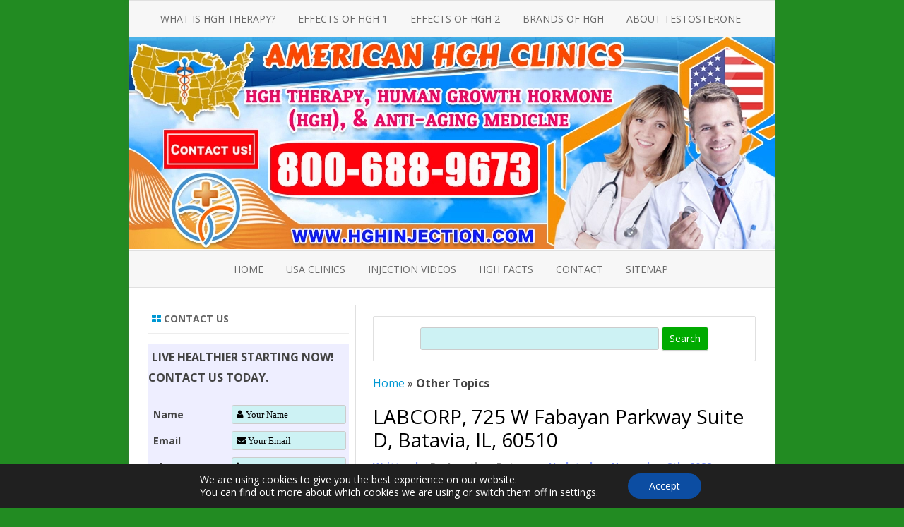

--- FILE ---
content_type: text/html; charset=UTF-8
request_url: https://www.hghinjection.com/labcorp/labcorp-center-store-27670-725-w-fabayan-parkway-suite-d-batavia-il-60510
body_size: 72469
content:
<!DOCTYPE html>
<!--[if IE 7]>
<html class="ie ie7" lang="en-US">
<![endif]-->
<!--[if IE 8]>
<html class="ie ie8" lang="en-US">
<![endif]-->
<!--[if !(IE 7) & !(IE 8)]><!-->
<html id='htmlwrapper' lang="en-US">
<!--<![endif]-->
<head>
<meta charset="UTF-8" />
<meta name="viewport" id="viewport-meta" content="width=device-width, initial-scale=1" />
<meta name="msvalidate.01" content="8D4152F2939A6C40BC7A7A53D5B333C1" />
<!-- is_mobile:false -->
<meta name="pageid" content="1007168">
<link rel="profile" href="http://gmpg.org/xfn/11" />
<link rel="pingback" href="https://www.hghinjection.com/xmlrpc.php" />
<meta name='robots' content='noindex, follow' />
<style>img:is([sizes="auto" i], [sizes^="auto," i]) { contain-intrinsic-size: 3000px 1500px }</style>
<!-- This site is optimized with the Yoast SEO Premium plugin v21.7 (Yoast SEO v21.9.1) - https://yoast.com/wordpress/plugins/seo/ -->
<title>LABCORP, 725 W Fabayan Parkway Suite D, Batavia, IL, 60510 - American HGH Clinics</title>
<meta name="description" content="LabCorp Blood Diagnostic Test - MWTHF 7:00AM-3:30PM TU (8-10A DS 7:00AM-11AM SA (9-11AM DS 8AM-12PM LUNCH 12PM-1:00PM DRUG SCRS 9-111:30-3PM" />
<meta property="og:locale" content="en_US" />
<meta property="og:type" content="article" />
<meta property="og:title" content="LABCORP, 725 W Fabayan Parkway Suite D, Batavia, IL, 60510" />
<meta property="og:description" content="LabCorp Blood Diagnostic Test - MWTHF 7:00AM-3:30PM TU (8-10A DS 7:00AM-11AM SA (9-11AM DS 8AM-12PM LUNCH 12PM-1:00PM DRUG SCRS 9-111:30-3PM" />
<meta property="og:url" content="https://www.hghinjection.com/labcorp/labcorp-center-store-27670-725-w-fabayan-parkway-suite-d-batavia-il-60510" />
<meta property="og:site_name" content="American HGH Clinics" />
<meta property="article:modified_time" content="2022-11-08T22:23:25+00:00" />
<meta property="og:image" content="https://www.hghinjection.com/wp-content/uploads/2019/06/american-hgh-clinics-logo.png" />
<meta property="og:image:width" content="500" />
<meta property="og:image:height" content="500" />
<meta property="og:image:type" content="image/png" />
<meta name="twitter:card" content="summary_large_image" />
<meta name="twitter:description" content="LabCorp Blood Diagnostic Test - MWTHF 7:00AM-3:30PM TU (8-10A DS 7:00AM-11AM SA (9-11AM DS 8AM-12PM LUNCH 12PM-1:00PM DRUG SCRS 9-111:30-3PM&lt;br&gt;" />
<script type="application/ld+json" class="yoast-schema-graph">{"@context":"https://schema.org","@graph":[{"@type":"WebPage","@id":"https://www.hghinjection.com/labcorp/labcorp-center-store-27670-725-w-fabayan-parkway-suite-d-batavia-il-60510","url":"https://www.hghinjection.com/labcorp/labcorp-center-store-27670-725-w-fabayan-parkway-suite-d-batavia-il-60510","name":"LABCORP, 725 W Fabayan Parkway Suite D, Batavia, IL, 60510 - American HGH Clinics","isPartOf":{"@id":"https://www.hghinjection.com/#website"},"datePublished":"2019-01-28T03:10:20+00:00","dateModified":"2022-11-08T22:23:25+00:00","breadcrumb":{"@id":"https://www.hghinjection.com/labcorp/labcorp-center-store-27670-725-w-fabayan-parkway-suite-d-batavia-il-60510#breadcrumb"},"inLanguage":"en-US","potentialAction":[{"@type":"ReadAction","target":["https://www.hghinjection.com/labcorp/labcorp-center-store-27670-725-w-fabayan-parkway-suite-d-batavia-il-60510"]}]},{"@type":"BreadcrumbList","@id":"https://www.hghinjection.com/labcorp/labcorp-center-store-27670-725-w-fabayan-parkway-suite-d-batavia-il-60510#breadcrumb","itemListElement":[{"@type":"ListItem","position":1,"name":"Home","item":"https://www.hghinjection.com/"},{"@type":"ListItem","position":2,"name":"Other Topics"}]},{"@type":"WebSite","@id":"https://www.hghinjection.com/#website","url":"https://www.hghinjection.com/","name":"American HGH Clinics","description":"HGH Injections For Growth Hormone Deficiency","publisher":{"@id":"https://www.hghinjection.com/#organization"},"potentialAction":[{"@type":"SearchAction","target":{"@type":"EntryPoint","urlTemplate":"https://www.hghinjection.com/?s={search_term_string}"},"query-input":"required name=search_term_string"}],"inLanguage":"en-US"},{"@type":"Organization","@id":"https://www.hghinjection.com/#organization","name":"American HGH Clinics","url":"https://www.hghinjection.com/","logo":{"@type":"ImageObject","inLanguage":"en-US","@id":"https://www.hghinjection.com/#/schema/logo/image/","url":"https://www.hghinjection.com/wp-content/uploads/2019/06/american-hgh-clinics-logo.png","contentUrl":"https://www.hghinjection.com/wp-content/uploads/2019/06/american-hgh-clinics-logo.png","width":500,"height":500,"caption":"American HGH Clinics"},"image":{"@id":"https://www.hghinjection.com/#/schema/logo/image/"}}]}</script>
<!-- / Yoast SEO Premium plugin. -->
<link rel='dns-prefetch' href='//fonts.googleapis.com' />
<link rel='dns-prefetch' href='//maxcdn.bootstrapcdn.com' />
<link rel="alternate" type="application/rss+xml" title="American HGH Clinics &raquo; Feed" href="https://www.hghinjection.com/feed" />
<link rel="alternate" type="application/rss+xml" title="American HGH Clinics &raquo; Comments Feed" href="https://www.hghinjection.com/comments/feed" />
<!-- debug current url: https://www.hghinjection.com/labcorp/labcorp-center-store-27670-725-w-fabayan-parkway-suite-d-batavia-il-60510 -->
<!-- <link rel='stylesheet' id='aam-animation-scroll-custome-style-css' href='https://www.hghinjection.com/wp-content/plugins/aam-animate-scroll/css/aam-scroll.css?ver=6.8.3' type='text/css' media='all' /> -->
<!-- <link rel='stylesheet' id='aam-font-awesome-style-css' href='https://www.hghinjection.com/wp-content/plugins/aam-animate-scroll/css/font-awesome.min.css?ver=6.8.3' type='text/css' media='all' /> -->
<!-- <link rel='stylesheet' id='hormone-website-extensions-css' href='https://www.hghinjection.com/wp-content/plugins/hormone-website-extensions/css/wikibox.css?ver=0.1.3' type='text/css' media='all' /> -->
<!-- <link rel='stylesheet' id='tfg_style-css' href='https://www.hghinjection.com/wp-content/plugins/twitter-facebook-google-plusone-share/tfg_style.css?ver=6.8.3' type='text/css' media='all' /> -->
<!-- <link rel='stylesheet' id='wp-block-library-css' href='https://www.hghinjection.com/wp-includes/css/dist/block-library/style.min.css?ver=6.8.3' type='text/css' media='all' /> -->
<link rel="stylesheet" type="text/css" href="//www.hghinjection.com/wp-content/cache/wpfc-minified/jo4xtc8p/g17yk.css" media="all"/>
<style id='classic-theme-styles-inline-css' type='text/css'>
/*! This file is auto-generated */
.wp-block-button__link{color:#fff;background-color:#32373c;border-radius:9999px;box-shadow:none;text-decoration:none;padding:calc(.667em + 2px) calc(1.333em + 2px);font-size:1.125em}.wp-block-file__button{background:#32373c;color:#fff;text-decoration:none}
</style>
<style id='global-styles-inline-css' type='text/css'>
:root{--wp--preset--aspect-ratio--square: 1;--wp--preset--aspect-ratio--4-3: 4/3;--wp--preset--aspect-ratio--3-4: 3/4;--wp--preset--aspect-ratio--3-2: 3/2;--wp--preset--aspect-ratio--2-3: 2/3;--wp--preset--aspect-ratio--16-9: 16/9;--wp--preset--aspect-ratio--9-16: 9/16;--wp--preset--color--black: #000000;--wp--preset--color--cyan-bluish-gray: #abb8c3;--wp--preset--color--white: #ffffff;--wp--preset--color--pale-pink: #f78da7;--wp--preset--color--vivid-red: #cf2e2e;--wp--preset--color--luminous-vivid-orange: #ff6900;--wp--preset--color--luminous-vivid-amber: #fcb900;--wp--preset--color--light-green-cyan: #7bdcb5;--wp--preset--color--vivid-green-cyan: #00d084;--wp--preset--color--pale-cyan-blue: #8ed1fc;--wp--preset--color--vivid-cyan-blue: #0693e3;--wp--preset--color--vivid-purple: #9b51e0;--wp--preset--gradient--vivid-cyan-blue-to-vivid-purple: linear-gradient(135deg,rgba(6,147,227,1) 0%,rgb(155,81,224) 100%);--wp--preset--gradient--light-green-cyan-to-vivid-green-cyan: linear-gradient(135deg,rgb(122,220,180) 0%,rgb(0,208,130) 100%);--wp--preset--gradient--luminous-vivid-amber-to-luminous-vivid-orange: linear-gradient(135deg,rgba(252,185,0,1) 0%,rgba(255,105,0,1) 100%);--wp--preset--gradient--luminous-vivid-orange-to-vivid-red: linear-gradient(135deg,rgba(255,105,0,1) 0%,rgb(207,46,46) 100%);--wp--preset--gradient--very-light-gray-to-cyan-bluish-gray: linear-gradient(135deg,rgb(238,238,238) 0%,rgb(169,184,195) 100%);--wp--preset--gradient--cool-to-warm-spectrum: linear-gradient(135deg,rgb(74,234,220) 0%,rgb(151,120,209) 20%,rgb(207,42,186) 40%,rgb(238,44,130) 60%,rgb(251,105,98) 80%,rgb(254,248,76) 100%);--wp--preset--gradient--blush-light-purple: linear-gradient(135deg,rgb(255,206,236) 0%,rgb(152,150,240) 100%);--wp--preset--gradient--blush-bordeaux: linear-gradient(135deg,rgb(254,205,165) 0%,rgb(254,45,45) 50%,rgb(107,0,62) 100%);--wp--preset--gradient--luminous-dusk: linear-gradient(135deg,rgb(255,203,112) 0%,rgb(199,81,192) 50%,rgb(65,88,208) 100%);--wp--preset--gradient--pale-ocean: linear-gradient(135deg,rgb(255,245,203) 0%,rgb(182,227,212) 50%,rgb(51,167,181) 100%);--wp--preset--gradient--electric-grass: linear-gradient(135deg,rgb(202,248,128) 0%,rgb(113,206,126) 100%);--wp--preset--gradient--midnight: linear-gradient(135deg,rgb(2,3,129) 0%,rgb(40,116,252) 100%);--wp--preset--font-size--small: 13px;--wp--preset--font-size--medium: 20px;--wp--preset--font-size--large: 36px;--wp--preset--font-size--x-large: 42px;--wp--preset--spacing--20: 0.44rem;--wp--preset--spacing--30: 0.67rem;--wp--preset--spacing--40: 1rem;--wp--preset--spacing--50: 1.5rem;--wp--preset--spacing--60: 2.25rem;--wp--preset--spacing--70: 3.38rem;--wp--preset--spacing--80: 5.06rem;--wp--preset--shadow--natural: 6px 6px 9px rgba(0, 0, 0, 0.2);--wp--preset--shadow--deep: 12px 12px 50px rgba(0, 0, 0, 0.4);--wp--preset--shadow--sharp: 6px 6px 0px rgba(0, 0, 0, 0.2);--wp--preset--shadow--outlined: 6px 6px 0px -3px rgba(255, 255, 255, 1), 6px 6px rgba(0, 0, 0, 1);--wp--preset--shadow--crisp: 6px 6px 0px rgba(0, 0, 0, 1);}:where(.is-layout-flex){gap: 0.5em;}:where(.is-layout-grid){gap: 0.5em;}body .is-layout-flex{display: flex;}.is-layout-flex{flex-wrap: wrap;align-items: center;}.is-layout-flex > :is(*, div){margin: 0;}body .is-layout-grid{display: grid;}.is-layout-grid > :is(*, div){margin: 0;}:where(.wp-block-columns.is-layout-flex){gap: 2em;}:where(.wp-block-columns.is-layout-grid){gap: 2em;}:where(.wp-block-post-template.is-layout-flex){gap: 1.25em;}:where(.wp-block-post-template.is-layout-grid){gap: 1.25em;}.has-black-color{color: var(--wp--preset--color--black) !important;}.has-cyan-bluish-gray-color{color: var(--wp--preset--color--cyan-bluish-gray) !important;}.has-white-color{color: var(--wp--preset--color--white) !important;}.has-pale-pink-color{color: var(--wp--preset--color--pale-pink) !important;}.has-vivid-red-color{color: var(--wp--preset--color--vivid-red) !important;}.has-luminous-vivid-orange-color{color: var(--wp--preset--color--luminous-vivid-orange) !important;}.has-luminous-vivid-amber-color{color: var(--wp--preset--color--luminous-vivid-amber) !important;}.has-light-green-cyan-color{color: var(--wp--preset--color--light-green-cyan) !important;}.has-vivid-green-cyan-color{color: var(--wp--preset--color--vivid-green-cyan) !important;}.has-pale-cyan-blue-color{color: var(--wp--preset--color--pale-cyan-blue) !important;}.has-vivid-cyan-blue-color{color: var(--wp--preset--color--vivid-cyan-blue) !important;}.has-vivid-purple-color{color: var(--wp--preset--color--vivid-purple) !important;}.has-black-background-color{background-color: var(--wp--preset--color--black) !important;}.has-cyan-bluish-gray-background-color{background-color: var(--wp--preset--color--cyan-bluish-gray) !important;}.has-white-background-color{background-color: var(--wp--preset--color--white) !important;}.has-pale-pink-background-color{background-color: var(--wp--preset--color--pale-pink) !important;}.has-vivid-red-background-color{background-color: var(--wp--preset--color--vivid-red) !important;}.has-luminous-vivid-orange-background-color{background-color: var(--wp--preset--color--luminous-vivid-orange) !important;}.has-luminous-vivid-amber-background-color{background-color: var(--wp--preset--color--luminous-vivid-amber) !important;}.has-light-green-cyan-background-color{background-color: var(--wp--preset--color--light-green-cyan) !important;}.has-vivid-green-cyan-background-color{background-color: var(--wp--preset--color--vivid-green-cyan) !important;}.has-pale-cyan-blue-background-color{background-color: var(--wp--preset--color--pale-cyan-blue) !important;}.has-vivid-cyan-blue-background-color{background-color: var(--wp--preset--color--vivid-cyan-blue) !important;}.has-vivid-purple-background-color{background-color: var(--wp--preset--color--vivid-purple) !important;}.has-black-border-color{border-color: var(--wp--preset--color--black) !important;}.has-cyan-bluish-gray-border-color{border-color: var(--wp--preset--color--cyan-bluish-gray) !important;}.has-white-border-color{border-color: var(--wp--preset--color--white) !important;}.has-pale-pink-border-color{border-color: var(--wp--preset--color--pale-pink) !important;}.has-vivid-red-border-color{border-color: var(--wp--preset--color--vivid-red) !important;}.has-luminous-vivid-orange-border-color{border-color: var(--wp--preset--color--luminous-vivid-orange) !important;}.has-luminous-vivid-amber-border-color{border-color: var(--wp--preset--color--luminous-vivid-amber) !important;}.has-light-green-cyan-border-color{border-color: var(--wp--preset--color--light-green-cyan) !important;}.has-vivid-green-cyan-border-color{border-color: var(--wp--preset--color--vivid-green-cyan) !important;}.has-pale-cyan-blue-border-color{border-color: var(--wp--preset--color--pale-cyan-blue) !important;}.has-vivid-cyan-blue-border-color{border-color: var(--wp--preset--color--vivid-cyan-blue) !important;}.has-vivid-purple-border-color{border-color: var(--wp--preset--color--vivid-purple) !important;}.has-vivid-cyan-blue-to-vivid-purple-gradient-background{background: var(--wp--preset--gradient--vivid-cyan-blue-to-vivid-purple) !important;}.has-light-green-cyan-to-vivid-green-cyan-gradient-background{background: var(--wp--preset--gradient--light-green-cyan-to-vivid-green-cyan) !important;}.has-luminous-vivid-amber-to-luminous-vivid-orange-gradient-background{background: var(--wp--preset--gradient--luminous-vivid-amber-to-luminous-vivid-orange) !important;}.has-luminous-vivid-orange-to-vivid-red-gradient-background{background: var(--wp--preset--gradient--luminous-vivid-orange-to-vivid-red) !important;}.has-very-light-gray-to-cyan-bluish-gray-gradient-background{background: var(--wp--preset--gradient--very-light-gray-to-cyan-bluish-gray) !important;}.has-cool-to-warm-spectrum-gradient-background{background: var(--wp--preset--gradient--cool-to-warm-spectrum) !important;}.has-blush-light-purple-gradient-background{background: var(--wp--preset--gradient--blush-light-purple) !important;}.has-blush-bordeaux-gradient-background{background: var(--wp--preset--gradient--blush-bordeaux) !important;}.has-luminous-dusk-gradient-background{background: var(--wp--preset--gradient--luminous-dusk) !important;}.has-pale-ocean-gradient-background{background: var(--wp--preset--gradient--pale-ocean) !important;}.has-electric-grass-gradient-background{background: var(--wp--preset--gradient--electric-grass) !important;}.has-midnight-gradient-background{background: var(--wp--preset--gradient--midnight) !important;}.has-small-font-size{font-size: var(--wp--preset--font-size--small) !important;}.has-medium-font-size{font-size: var(--wp--preset--font-size--medium) !important;}.has-large-font-size{font-size: var(--wp--preset--font-size--large) !important;}.has-x-large-font-size{font-size: var(--wp--preset--font-size--x-large) !important;}
:where(.wp-block-post-template.is-layout-flex){gap: 1.25em;}:where(.wp-block-post-template.is-layout-grid){gap: 1.25em;}
:where(.wp-block-columns.is-layout-flex){gap: 2em;}:where(.wp-block-columns.is-layout-grid){gap: 2em;}
:root :where(.wp-block-pullquote){font-size: 1.5em;line-height: 1.6;}
</style>
<!-- <link rel='stylesheet' id='contact-form-7-css' href='https://www.hghinjection.com/wp-content/plugins/contact-form-7/includes/css/styles.css?ver=103.9.3' type='text/css' media='all' /> -->
<!-- <link rel='stylesheet' id='rate-my-post-css' href='https://www.hghinjection.com/wp-content/plugins/rate-my-post/public/css/rate-my-post.css?ver=3.3.1' type='text/css' media='all' /> -->
<!-- <link rel='stylesheet' id='wpsm-comptable-styles-css' href='https://www.hghinjection.com/wp-content/plugins/table-maker/css/style.css?ver=1.9.1' type='text/css' media='all' /> -->
<!-- <link rel='stylesheet' id='zerogravity-style-css' href='https://www.hghinjection.com/wp-content/themes/zerogravity/style.css?ver=10.7.2' type='text/css' media='all' /> -->
<link rel="stylesheet" type="text/css" href="//www.hghinjection.com/wp-content/cache/wpfc-minified/8kpph9sf/g17yk.css" media="all"/>
<!--[if lt IE 9]><link rel='stylesheet' id='zerogravity-ie-css' href='https://www.hghinjection.com/wp-content/themes/zerogravity/css/ie.css?ver=20121010' type='text/css' media='all' /><![endif]-->
<!-- <link rel='stylesheet' id='dashicons-css' href='https://www.hghinjection.com/wp-includes/css/dashicons.min.css?ver=6.8.3' type='text/css' media='all' /> -->
<!-- <link rel='stylesheet' id='font-awesome-css' href='https://www.hghinjection.com/wp-content/themes/zerogravity/css/font-awesome-4.4.0/css/font-awesome.min.css?ver=6.8.3' type='text/css' media='all' /> -->
<!-- <link rel='stylesheet' id='wp-pagenavi-css' href='https://www.hghinjection.com/wp-content/plugins/wp-pagenavi/pagenavi-css.css?ver=2.70' type='text/css' media='all' /> -->
<!-- <link rel='stylesheet' id='searchwp-forms-css' href='https://www.hghinjection.com/wp-content/plugins/searchwp-live-ajax-search/assets/styles/frontend/search-forms.min.css?ver=1.8.6' type='text/css' media='all' /> -->
<!-- <link rel='stylesheet' id='searchwp-live-search-css' href='https://www.hghinjection.com/wp-content/plugins/searchwp-live-ajax-search/assets/styles/style.min.css?ver=1.8.6' type='text/css' media='all' /> -->
<link rel="stylesheet" type="text/css" href="//www.hghinjection.com/wp-content/cache/wpfc-minified/18ge745/g17yk.css" media="all"/>
<style id='searchwp-live-search-inline-css' type='text/css'>
.searchwp-live-search-result .searchwp-live-search-result--title a {
font-size: 16px;
}
.searchwp-live-search-result .searchwp-live-search-result--price {
font-size: 14px;
}
.searchwp-live-search-result .searchwp-live-search-result--add-to-cart .button {
font-size: 14px;
}
</style>
<!-- <link rel='stylesheet' id='moove_gdpr_frontend-css' href='https://www.hghinjection.com/wp-content/plugins/gdpr-cookie-compliance/dist/styles/gdpr-main-nf.css?ver=5.0.9' type='text/css' media='all' /> -->
<link rel="stylesheet" type="text/css" href="//www.hghinjection.com/wp-content/cache/wpfc-minified/f6ic7xww/g17yk.css" media="all"/>
<style id='moove_gdpr_frontend-inline-css' type='text/css'>
#moove_gdpr_cookie_modal .moove-gdpr-modal-content .moove-gdpr-tab-main h3.tab-title, 
#moove_gdpr_cookie_modal .moove-gdpr-modal-content .moove-gdpr-tab-main span.tab-title,
#moove_gdpr_cookie_modal .moove-gdpr-modal-content .moove-gdpr-modal-left-content #moove-gdpr-menu li a, 
#moove_gdpr_cookie_modal .moove-gdpr-modal-content .moove-gdpr-modal-left-content #moove-gdpr-menu li button,
#moove_gdpr_cookie_modal .moove-gdpr-modal-content .moove-gdpr-modal-left-content .moove-gdpr-branding-cnt a,
#moove_gdpr_cookie_modal .moove-gdpr-modal-content .moove-gdpr-modal-footer-content .moove-gdpr-button-holder a.mgbutton, 
#moove_gdpr_cookie_modal .moove-gdpr-modal-content .moove-gdpr-modal-footer-content .moove-gdpr-button-holder button.mgbutton,
#moove_gdpr_cookie_modal .cookie-switch .cookie-slider:after, 
#moove_gdpr_cookie_modal .cookie-switch .slider:after, 
#moove_gdpr_cookie_modal .switch .cookie-slider:after, 
#moove_gdpr_cookie_modal .switch .slider:after,
#moove_gdpr_cookie_info_bar .moove-gdpr-info-bar-container .moove-gdpr-info-bar-content p, 
#moove_gdpr_cookie_info_bar .moove-gdpr-info-bar-container .moove-gdpr-info-bar-content p a,
#moove_gdpr_cookie_info_bar .moove-gdpr-info-bar-container .moove-gdpr-info-bar-content a.mgbutton, 
#moove_gdpr_cookie_info_bar .moove-gdpr-info-bar-container .moove-gdpr-info-bar-content button.mgbutton,
#moove_gdpr_cookie_modal .moove-gdpr-modal-content .moove-gdpr-tab-main .moove-gdpr-tab-main-content h1, 
#moove_gdpr_cookie_modal .moove-gdpr-modal-content .moove-gdpr-tab-main .moove-gdpr-tab-main-content h2, 
#moove_gdpr_cookie_modal .moove-gdpr-modal-content .moove-gdpr-tab-main .moove-gdpr-tab-main-content h3, 
#moove_gdpr_cookie_modal .moove-gdpr-modal-content .moove-gdpr-tab-main .moove-gdpr-tab-main-content h4, 
#moove_gdpr_cookie_modal .moove-gdpr-modal-content .moove-gdpr-tab-main .moove-gdpr-tab-main-content h5, 
#moove_gdpr_cookie_modal .moove-gdpr-modal-content .moove-gdpr-tab-main .moove-gdpr-tab-main-content h6,
#moove_gdpr_cookie_modal .moove-gdpr-modal-content.moove_gdpr_modal_theme_v2 .moove-gdpr-modal-title .tab-title,
#moove_gdpr_cookie_modal .moove-gdpr-modal-content.moove_gdpr_modal_theme_v2 .moove-gdpr-tab-main h3.tab-title, 
#moove_gdpr_cookie_modal .moove-gdpr-modal-content.moove_gdpr_modal_theme_v2 .moove-gdpr-tab-main span.tab-title,
#moove_gdpr_cookie_modal .moove-gdpr-modal-content.moove_gdpr_modal_theme_v2 .moove-gdpr-branding-cnt a {
font-weight: inherit				}
#moove_gdpr_cookie_modal,#moove_gdpr_cookie_info_bar,.gdpr_cookie_settings_shortcode_content{font-family:inherit}#moove_gdpr_save_popup_settings_button{background-color:#373737;color:#fff}#moove_gdpr_save_popup_settings_button:hover{background-color:#000}#moove_gdpr_cookie_info_bar .moove-gdpr-info-bar-container .moove-gdpr-info-bar-content a.mgbutton,#moove_gdpr_cookie_info_bar .moove-gdpr-info-bar-container .moove-gdpr-info-bar-content button.mgbutton{background-color:#0c4da2}#moove_gdpr_cookie_modal .moove-gdpr-modal-content .moove-gdpr-modal-footer-content .moove-gdpr-button-holder a.mgbutton,#moove_gdpr_cookie_modal .moove-gdpr-modal-content .moove-gdpr-modal-footer-content .moove-gdpr-button-holder button.mgbutton,.gdpr_cookie_settings_shortcode_content .gdpr-shr-button.button-green{background-color:#0c4da2;border-color:#0c4da2}#moove_gdpr_cookie_modal .moove-gdpr-modal-content .moove-gdpr-modal-footer-content .moove-gdpr-button-holder a.mgbutton:hover,#moove_gdpr_cookie_modal .moove-gdpr-modal-content .moove-gdpr-modal-footer-content .moove-gdpr-button-holder button.mgbutton:hover,.gdpr_cookie_settings_shortcode_content .gdpr-shr-button.button-green:hover{background-color:#fff;color:#0c4da2}#moove_gdpr_cookie_modal .moove-gdpr-modal-content .moove-gdpr-modal-close i,#moove_gdpr_cookie_modal .moove-gdpr-modal-content .moove-gdpr-modal-close span.gdpr-icon{background-color:#0c4da2;border:1px solid #0c4da2}#moove_gdpr_cookie_info_bar span.moove-gdpr-infobar-allow-all.focus-g,#moove_gdpr_cookie_info_bar span.moove-gdpr-infobar-allow-all:focus,#moove_gdpr_cookie_info_bar button.moove-gdpr-infobar-allow-all.focus-g,#moove_gdpr_cookie_info_bar button.moove-gdpr-infobar-allow-all:focus,#moove_gdpr_cookie_info_bar span.moove-gdpr-infobar-reject-btn.focus-g,#moove_gdpr_cookie_info_bar span.moove-gdpr-infobar-reject-btn:focus,#moove_gdpr_cookie_info_bar button.moove-gdpr-infobar-reject-btn.focus-g,#moove_gdpr_cookie_info_bar button.moove-gdpr-infobar-reject-btn:focus,#moove_gdpr_cookie_info_bar span.change-settings-button.focus-g,#moove_gdpr_cookie_info_bar span.change-settings-button:focus,#moove_gdpr_cookie_info_bar button.change-settings-button.focus-g,#moove_gdpr_cookie_info_bar button.change-settings-button:focus{-webkit-box-shadow:0 0 1px 3px #0c4da2;-moz-box-shadow:0 0 1px 3px #0c4da2;box-shadow:0 0 1px 3px #0c4da2}#moove_gdpr_cookie_modal .moove-gdpr-modal-content .moove-gdpr-modal-close i:hover,#moove_gdpr_cookie_modal .moove-gdpr-modal-content .moove-gdpr-modal-close span.gdpr-icon:hover,#moove_gdpr_cookie_info_bar span[data-href]>u.change-settings-button{color:#0c4da2}#moove_gdpr_cookie_modal .moove-gdpr-modal-content .moove-gdpr-modal-left-content #moove-gdpr-menu li.menu-item-selected a span.gdpr-icon,#moove_gdpr_cookie_modal .moove-gdpr-modal-content .moove-gdpr-modal-left-content #moove-gdpr-menu li.menu-item-selected button span.gdpr-icon{color:inherit}#moove_gdpr_cookie_modal .moove-gdpr-modal-content .moove-gdpr-modal-left-content #moove-gdpr-menu li a span.gdpr-icon,#moove_gdpr_cookie_modal .moove-gdpr-modal-content .moove-gdpr-modal-left-content #moove-gdpr-menu li button span.gdpr-icon{color:inherit}#moove_gdpr_cookie_modal .gdpr-acc-link{line-height:0;font-size:0;color:transparent;position:absolute}#moove_gdpr_cookie_modal .moove-gdpr-modal-content .moove-gdpr-modal-close:hover i,#moove_gdpr_cookie_modal .moove-gdpr-modal-content .moove-gdpr-modal-left-content #moove-gdpr-menu li a,#moove_gdpr_cookie_modal .moove-gdpr-modal-content .moove-gdpr-modal-left-content #moove-gdpr-menu li button,#moove_gdpr_cookie_modal .moove-gdpr-modal-content .moove-gdpr-modal-left-content #moove-gdpr-menu li button i,#moove_gdpr_cookie_modal .moove-gdpr-modal-content .moove-gdpr-modal-left-content #moove-gdpr-menu li a i,#moove_gdpr_cookie_modal .moove-gdpr-modal-content .moove-gdpr-tab-main .moove-gdpr-tab-main-content a:hover,#moove_gdpr_cookie_info_bar.moove-gdpr-dark-scheme .moove-gdpr-info-bar-container .moove-gdpr-info-bar-content a.mgbutton:hover,#moove_gdpr_cookie_info_bar.moove-gdpr-dark-scheme .moove-gdpr-info-bar-container .moove-gdpr-info-bar-content button.mgbutton:hover,#moove_gdpr_cookie_info_bar.moove-gdpr-dark-scheme .moove-gdpr-info-bar-container .moove-gdpr-info-bar-content a:hover,#moove_gdpr_cookie_info_bar.moove-gdpr-dark-scheme .moove-gdpr-info-bar-container .moove-gdpr-info-bar-content button:hover,#moove_gdpr_cookie_info_bar.moove-gdpr-dark-scheme .moove-gdpr-info-bar-container .moove-gdpr-info-bar-content span.change-settings-button:hover,#moove_gdpr_cookie_info_bar.moove-gdpr-dark-scheme .moove-gdpr-info-bar-container .moove-gdpr-info-bar-content button.change-settings-button:hover,#moove_gdpr_cookie_info_bar.moove-gdpr-dark-scheme .moove-gdpr-info-bar-container .moove-gdpr-info-bar-content u.change-settings-button:hover,#moove_gdpr_cookie_info_bar span[data-href]>u.change-settings-button,#moove_gdpr_cookie_info_bar.moove-gdpr-dark-scheme .moove-gdpr-info-bar-container .moove-gdpr-info-bar-content a.mgbutton.focus-g,#moove_gdpr_cookie_info_bar.moove-gdpr-dark-scheme .moove-gdpr-info-bar-container .moove-gdpr-info-bar-content button.mgbutton.focus-g,#moove_gdpr_cookie_info_bar.moove-gdpr-dark-scheme .moove-gdpr-info-bar-container .moove-gdpr-info-bar-content a.focus-g,#moove_gdpr_cookie_info_bar.moove-gdpr-dark-scheme .moove-gdpr-info-bar-container .moove-gdpr-info-bar-content button.focus-g,#moove_gdpr_cookie_info_bar.moove-gdpr-dark-scheme .moove-gdpr-info-bar-container .moove-gdpr-info-bar-content a.mgbutton:focus,#moove_gdpr_cookie_info_bar.moove-gdpr-dark-scheme .moove-gdpr-info-bar-container .moove-gdpr-info-bar-content button.mgbutton:focus,#moove_gdpr_cookie_info_bar.moove-gdpr-dark-scheme .moove-gdpr-info-bar-container .moove-gdpr-info-bar-content a:focus,#moove_gdpr_cookie_info_bar.moove-gdpr-dark-scheme .moove-gdpr-info-bar-container .moove-gdpr-info-bar-content button:focus,#moove_gdpr_cookie_info_bar.moove-gdpr-dark-scheme .moove-gdpr-info-bar-container .moove-gdpr-info-bar-content span.change-settings-button.focus-g,span.change-settings-button:focus,button.change-settings-button.focus-g,button.change-settings-button:focus,#moove_gdpr_cookie_info_bar.moove-gdpr-dark-scheme .moove-gdpr-info-bar-container .moove-gdpr-info-bar-content u.change-settings-button.focus-g,#moove_gdpr_cookie_info_bar.moove-gdpr-dark-scheme .moove-gdpr-info-bar-container .moove-gdpr-info-bar-content u.change-settings-button:focus{color:#0c4da2}#moove_gdpr_cookie_modal .moove-gdpr-branding.focus-g span,#moove_gdpr_cookie_modal .moove-gdpr-modal-content .moove-gdpr-tab-main a.focus-g,#moove_gdpr_cookie_modal .moove-gdpr-modal-content .moove-gdpr-tab-main .gdpr-cd-details-toggle.focus-g{color:#0c4da2}#moove_gdpr_cookie_modal.gdpr_lightbox-hide{display:none}
</style>
<link rel="https://api.w.org/" href="https://www.hghinjection.com/wp-json/" /><link rel="EditURI" type="application/rsd+xml" title="RSD" href="https://www.hghinjection.com/xmlrpc.php?rsd" />
<meta name="generator" content="WordPress 6.8.3" />
<link rel="alternate" title="oEmbed (JSON)" type="application/json+oembed" href="https://www.hghinjection.com/wp-json/oembed/1.0/embed?url=https%3A%2F%2Fwww.hghinjection.com%2Flabcorp%2Flabcorp-center-store-27670-725-w-fabayan-parkway-suite-d-batavia-il-60510" />
<link rel="alternate" title="oEmbed (XML)" type="text/xml+oembed" href="https://www.hghinjection.com/wp-json/oembed/1.0/embed?url=https%3A%2F%2Fwww.hghinjection.com%2Flabcorp%2Flabcorp-center-store-27670-725-w-fabayan-parkway-suite-d-batavia-il-60510&#038;format=xml" />
<style>
#aam-scroll-div {
bottom: 65px;
position: fixed;
display: none;
cursor: pointer;
font-weight: bold;
padding: 5px 10px;
text-align: center;
}
.fa.fa-chevron-circle-up.fa-3x {
color: #fada5e !important;
}
#aam-scroll-div {
color: #ffffff;
}</style>
<link rel='stylesheet' type='text/css' href='https://www.hghinjection.com/wp-content/plugins/hormone-website-extensions/leaflet/leaflet.css'/>
<script data-wpfc-render='false' src='https://www.hghinjection.com/wp-content/plugins/hormone-website-extensions/leaflet/leaflet.js'></script>
<style>
#lfmap {
height: 500px;
}
#gomap {
height: 500px;
}
</style>
<meta name="twitter:image" content="https://www.hghinjection.com/wp-content/plugins/hormone-website-extensions/flags/united-states-3/il.webp" />	<style type='text/css'>
a {color: #0098D3;}
a:hover {color: #0098D3;}
.blog-info-sin-imagen {background-color: #0098D3;}
.social-icon-wrapper a:hover {color: #0098D3;}
.toggle-search {color: #0098D3;}
.prefix-widget-title {color: #0098D3;}
.term-icon {color: #0098D3;}
.sub-title a:hover {color:#0098D3;}
.entry-content a:visited,.comment-content a:visited {color:#0098D3;}
input[type="submit"] {background-color:#0098D3 !important;}
.bypostauthor cite span {background-color:#0098D3;}
.site-header h1 a:hover,
.site-header h2 a:hover {
color: #0098D3;
}
.entry-header .entry-title a:hover {color:#0098D3 ;}
.archive-header {border-left-color:#0098D3;}
.main-navigation a:hover,
.main-navigation a:focus {
color: #0098D3;
}
.widget-area .widget a:hover {
color: #0098D3 !important;
}
footer[role="contentinfo"] a:hover {
color: #0098D3;
}
.entry-meta a:hover {
color: #0098D3;
}
.format-status .entry-header header a:hover {
color: #0098D3;
}
.comments-area article header a:hover {
color: #0098D3;
}
a.comment-reply-link:hover,
a.comment-edit-link:hover {
color: #0098D3;
}
.template-front-page .widget-area .widget li a:hover {
color: #0098D3;
}
.main-navigation .current-menu-item a,
.main-navigation .current-menu-ancestor > a,
.main-navigation .current_page_item > a,
.main-navigation .current_page_ancestor > a {color: #0098D3;}
.currenttext, .paginacion a:hover {background-color:#0098D3;}
.main-navigation li a:hover  {color: #0098D3;}
.aside{border-left-color:#0098D3 !important;}
blockquote{border-left-color:#0098D3;}
.logo-header-wrapper, .image-header-wrapper {background-color:#0098D3;}
h2.comments-title {border-left-color:#0098D3;}
body.custom-font-enabled {font-family: "Open Sans", Arial, Verdana;}
@media screen and (max-width: 599px) {
.menu-toggle, .menu-toggle:hover {
background:#0098D3 !important;
color:#ffffff !important;
width:100%;
}
}
</style>
<style type="text/css" id="custom-background-css">
body.custom-background { background-color: #50c878; }
</style>
<style>button#responsive-menu-button,
#responsive-menu-container {
display: none;
-webkit-text-size-adjust: 100%;
}
@media screen and (max-width:780px) {
#responsive-menu-container {
display: block;
position: fixed;
top: 0;
bottom: 0;
z-index: 99998;
padding-bottom: 5px;
margin-bottom: -5px;
outline: 1px solid transparent;
overflow-y: auto;
overflow-x: hidden;
}
#responsive-menu-container .responsive-menu-search-box {
width: 100%;
padding: 0 2%;
border-radius: 2px;
height: 50px;
-webkit-appearance: none;
}
#responsive-menu-container.push-left,
#responsive-menu-container.slide-left {
transform: translateX(-100%);
-ms-transform: translateX(-100%);
-webkit-transform: translateX(-100%);
-moz-transform: translateX(-100%);
}
.responsive-menu-open #responsive-menu-container.push-left,
.responsive-menu-open #responsive-menu-container.slide-left {
transform: translateX(0);
-ms-transform: translateX(0);
-webkit-transform: translateX(0);
-moz-transform: translateX(0);
}
#responsive-menu-container.push-top,
#responsive-menu-container.slide-top {
transform: translateY(-100%);
-ms-transform: translateY(-100%);
-webkit-transform: translateY(-100%);
-moz-transform: translateY(-100%);
}
.responsive-menu-open #responsive-menu-container.push-top,
.responsive-menu-open #responsive-menu-container.slide-top {
transform: translateY(0);
-ms-transform: translateY(0);
-webkit-transform: translateY(0);
-moz-transform: translateY(0);
}
#responsive-menu-container.push-right,
#responsive-menu-container.slide-right {
transform: translateX(100%);
-ms-transform: translateX(100%);
-webkit-transform: translateX(100%);
-moz-transform: translateX(100%);
}
.responsive-menu-open #responsive-menu-container.push-right,
.responsive-menu-open #responsive-menu-container.slide-right {
transform: translateX(0);
-ms-transform: translateX(0);
-webkit-transform: translateX(0);
-moz-transform: translateX(0);
}
#responsive-menu-container.push-bottom,
#responsive-menu-container.slide-bottom {
transform: translateY(100%);
-ms-transform: translateY(100%);
-webkit-transform: translateY(100%);
-moz-transform: translateY(100%);
}
.responsive-menu-open #responsive-menu-container.push-bottom,
.responsive-menu-open #responsive-menu-container.slide-bottom {
transform: translateY(0);
-ms-transform: translateY(0);
-webkit-transform: translateY(0);
-moz-transform: translateY(0);
}
#responsive-menu-container,
#responsive-menu-container:before,
#responsive-menu-container:after,
#responsive-menu-container *,
#responsive-menu-container *:before,
#responsive-menu-container *:after {
box-sizing: border-box;
margin: 0;
padding: 0;
}
#responsive-menu-container #responsive-menu-search-box,
#responsive-menu-container #responsive-menu-additional-content,
#responsive-menu-container #responsive-menu-title {
padding: 25px 5%;
}
#responsive-menu-container #responsive-menu,
#responsive-menu-container #responsive-menu ul {
width: 100%;
}
#responsive-menu-container #responsive-menu ul.responsive-menu-submenu {
display: none;
}
#responsive-menu-container #responsive-menu ul.responsive-menu-submenu.responsive-menu-submenu-open {
display: block;
}
#responsive-menu-container #responsive-menu ul.responsive-menu-submenu-depth-1 a.responsive-menu-item-link {
padding-left:10%;
}
#responsive-menu-container #responsive-menu ul.responsive-menu-submenu-depth-2 a.responsive-menu-item-link {
padding-left:15%;
}
#responsive-menu-container #responsive-menu ul.responsive-menu-submenu-depth-3 a.responsive-menu-item-link {
padding-left:20%;
}
#responsive-menu-container #responsive-menu ul.responsive-menu-submenu-depth-4 a.responsive-menu-item-link {
padding-left:25%;
}
#responsive-menu-container #responsive-menu ul.responsive-menu-submenu-depth-5 a.responsive-menu-item-link {
padding-left:30%;
}
#responsive-menu-container li.responsive-menu-item {
width: 100%;
list-style: none;
}
#responsive-menu-container li.responsive-menu-item a {
width: 100%;
display: block;
text-decoration: none;
position: relative;
}
#responsive-menu-container #responsive-menu li.responsive-menu-item a {            padding: 0 5%;    }
#responsive-menu-container .responsive-menu-submenu li.responsive-menu-item a {            padding: 0 5%;    }
#responsive-menu-container li.responsive-menu-item a .fa {
margin-right: 15px;
}
#responsive-menu-container li.responsive-menu-item a .responsive-menu-subarrow {
position: absolute;
top: 0;
bottom: 0;
text-align: center;
overflow: hidden;
}
#responsive-menu-container li.responsive-menu-item a .responsive-menu-subarrow  .fa {
margin-right: 0;
}
button#responsive-menu-button .responsive-menu-button-icon-inactive {
display: none;
}
button#responsive-menu-button {
z-index: 99999;
display: none;
overflow: hidden;
outline: none;
}
button#responsive-menu-button img {
max-width: 100%;
}
.responsive-menu-label {
display: inline-block;
font-weight: 600;
margin: 0 5px;
vertical-align: middle;
}
.responsive-menu-label .responsive-menu-button-text-open {
display: none;
}
.responsive-menu-accessible {
display: inline-block;
}
.responsive-menu-accessible .responsive-menu-box {
display: inline-block;
vertical-align: middle;
}
.responsive-menu-label.responsive-menu-label-top,
.responsive-menu-label.responsive-menu-label-bottom
{
display: block;
margin: 0 auto;
}
button#responsive-menu-button {
padding: 0 0;
display: inline-block;
cursor: pointer;
transition-property: opacity, filter;
transition-duration: 0.15s;
transition-timing-function: linear;
font: inherit;
color: inherit;
text-transform: none;
background-color: transparent;
border: 0;
margin: 0;
overflow: visible;
}
.responsive-menu-box {
width:25px;
height:19px;
display: inline-block;
position: relative;
}
.responsive-menu-inner {
display: block;
top: 50%;
margin-top:-1.5px;
}
.responsive-menu-inner,
.responsive-menu-inner::before,
.responsive-menu-inner::after {
width:25px;
height:3px;
background-color:#ffffff;
border-radius: 4px;
position: absolute;
transition-property: transform;
transition-duration: 0.15s;
transition-timing-function: ease;
}
.responsive-menu-open .responsive-menu-inner,
.responsive-menu-open .responsive-menu-inner::before,
.responsive-menu-open .responsive-menu-inner::after {
background-color:#ffffff;
}
button#responsive-menu-button:hover .responsive-menu-inner,
button#responsive-menu-button:hover .responsive-menu-inner::before,
button#responsive-menu-button:hover .responsive-menu-inner::after,
button#responsive-menu-button:hover .responsive-menu-open .responsive-menu-inner,
button#responsive-menu-button:hover .responsive-menu-open .responsive-menu-inner::before,
button#responsive-menu-button:hover .responsive-menu-open .responsive-menu-inner::after,
button#responsive-menu-button:focus .responsive-menu-inner,
button#responsive-menu-button:focus .responsive-menu-inner::before,
button#responsive-menu-button:focus .responsive-menu-inner::after,
button#responsive-menu-button:focus .responsive-menu-open .responsive-menu-inner,
button#responsive-menu-button:focus .responsive-menu-open .responsive-menu-inner::before,
button#responsive-menu-button:focus .responsive-menu-open .responsive-menu-inner::after {
background-color:#ffffff;
}
.responsive-menu-inner::before,
.responsive-menu-inner::after {
content: "";
display: block;
}
.responsive-menu-inner::before {
top:-8px;
}
.responsive-menu-inner::after {
bottom:-8px;
}.responsive-menu-boring .responsive-menu-inner,
.responsive-menu-boring .responsive-menu-inner::before,
.responsive-menu-boring .responsive-menu-inner::after {
transition-property: none;
}
.responsive-menu-boring.is-active .responsive-menu-inner {
transform: rotate(45deg);
}
.responsive-menu-boring.is-active .responsive-menu-inner::before {
top: 0;
opacity: 0;
}
.responsive-menu-boring.is-active .responsive-menu-inner::after {
bottom: 0;
transform: rotate(-90deg);
}
button#responsive-menu-button {
width:55px;
height:55px;
position:fixed;
top:15px;right:5%;            background:#000000    }        .responsive-menu-open button#responsive-menu-button {
background:#000000
}        .responsive-menu-open button#responsive-menu-button:hover,
.responsive-menu-open button#responsive-menu-button:focus,
button#responsive-menu-button:hover,
button#responsive-menu-button:focus {
background:#000000
}
button#responsive-menu-button .responsive-menu-box {
color:#ffffff;
}
.responsive-menu-open button#responsive-menu-button .responsive-menu-box {
color:#ffffff;
}
.responsive-menu-label {
color:#ffffff;
font-size:14px;
line-height:13px;    }
button#responsive-menu-button {
display: inline-block;
transition: transform 0.5s, background-color 0.5s;
}
#responsive-menu-container {
width:75%;left: 0;
transition: transform 0.5s;
text-align:left;            background:#212121;    }
#responsive-menu-container #responsive-menu-wrapper {
background:#212121;
}
#responsive-menu-container #responsive-menu-additional-content {
color:#ffffff;
}
#responsive-menu-container .responsive-menu-search-box {
background:#ffffff;
border: 2px solid #dadada;
color:#333333;
}
#responsive-menu-container .responsive-menu-search-box:-ms-input-placeholder {
color:#c7c7cd;
}
#responsive-menu-container .responsive-menu-search-box::-webkit-input-placeholder {
color:#c7c7cd;
}
#responsive-menu-container .responsive-menu-search-box:-moz-placeholder {
color:#c7c7cd;
opacity: 1;
}
#responsive-menu-container .responsive-menu-search-box::-moz-placeholder {
color:#c7c7cd;
opacity: 1;
}
#responsive-menu-container .responsive-menu-item-link,
#responsive-menu-container #responsive-menu-title,
#responsive-menu-container .responsive-menu-subarrow {
transition: background-color 0.5s, border-color 0.5s, color 0.5s;
}
#responsive-menu-container #responsive-menu-title {
background-color:#212121;
color:#ffffff;
font-size:13px;
text-align:left;
}
#responsive-menu-container #responsive-menu-title a {
color:#ffffff;
font-size:13px;
text-decoration: none;
}
#responsive-menu-container #responsive-menu-title a:hover {
color:#ffffff;
}
#responsive-menu-container #responsive-menu-title:hover {
background-color:#212121;
color:#ffffff;
}
#responsive-menu-container #responsive-menu-title:hover a {
color:#ffffff;
}
#responsive-menu-container #responsive-menu-title #responsive-menu-title-image {
display: inline-block;
vertical-align: middle;
max-width: 100%;
margin-bottom: 15px;
}
#responsive-menu-container #responsive-menu-title #responsive-menu-title-image img {        max-width: 100%;
}
#responsive-menu-container #responsive-menu > li.responsive-menu-item:first-child > a {
border-top:1px solid #212121;
}
#responsive-menu-container #responsive-menu li.responsive-menu-item .responsive-menu-item-link {
font-size:13px;
}
#responsive-menu-container #responsive-menu li.responsive-menu-item a {
line-height:40px;
border-bottom:1px solid #212121;
color:#ffffff;
background-color:#212121;            height:40px;    }
#responsive-menu-container #responsive-menu li.responsive-menu-item a:hover {
color:#ffffff;
background-color:#3f3f3f;
border-color:#212121;
}
#responsive-menu-container #responsive-menu li.responsive-menu-item a:hover .responsive-menu-subarrow {
color:#ffffff;
border-color:#3f3f3f;
background-color:#3f3f3f;
}
#responsive-menu-container #responsive-menu li.responsive-menu-item a:hover .responsive-menu-subarrow.responsive-menu-subarrow-active {
color:#ffffff;
border-color:#3f3f3f;
background-color:#3f3f3f;
}
#responsive-menu-container #responsive-menu li.responsive-menu-item a .responsive-menu-subarrow {right: 0;
height:39px;
line-height:39px;
width:40px;
color:#ffffff;        border-left:1px solid #212121;
background-color:#212121;
}
#responsive-menu-container #responsive-menu li.responsive-menu-item a .responsive-menu-subarrow.responsive-menu-subarrow-active {
color:#ffffff;
border-color:#212121;
background-color:#212121;
}
#responsive-menu-container #responsive-menu li.responsive-menu-item a .responsive-menu-subarrow.responsive-menu-subarrow-active:hover {
color:#ffffff;
border-color:#3f3f3f;
background-color:#3f3f3f;
}
#responsive-menu-container #responsive-menu li.responsive-menu-item a .responsive-menu-subarrow:hover {
color:#ffffff;
border-color:#3f3f3f;
background-color:#3f3f3f;
}
#responsive-menu-container #responsive-menu li.responsive-menu-current-item > .responsive-menu-item-link {
background-color:#212121;
color:#ffffff;
border-color:#212121;
}
#responsive-menu-container #responsive-menu li.responsive-menu-current-item > .responsive-menu-item-link:hover {
background-color:#3f3f3f;
color:#ffffff;
border-color:#3f3f3f;
}        #responsive-menu-container #responsive-menu ul.responsive-menu-submenu li.responsive-menu-item .responsive-menu-item-link {            font-size:13px;
text-align:left;
}
#responsive-menu-container #responsive-menu ul.responsive-menu-submenu li.responsive-menu-item a {                height:40px;            line-height:40px;
border-bottom:1px solid #212121;
color:#ffffff;
background-color:#212121;
}
#responsive-menu-container #responsive-menu ul.responsive-menu-submenu li.responsive-menu-item a:hover {
color:#ffffff;
background-color:#3f3f3f;
border-color:#212121;
}
#responsive-menu-container #responsive-menu ul.responsive-menu-submenu li.responsive-menu-item a:hover .responsive-menu-subarrow {
color:#ffffff;
border-color:#3f3f3f;
background-color:#3f3f3f;
}
#responsive-menu-container #responsive-menu ul.responsive-menu-submenu li.responsive-menu-item a:hover .responsive-menu-subarrow.responsive-menu-subarrow-active {
color:#ffffff;
border-color:#3f3f3f;
background-color:#3f3f3f;
}
#responsive-menu-container #responsive-menu ul.responsive-menu-submenu li.responsive-menu-item a .responsive-menu-subarrow {                left:unset;
right:0;            height:39px;
line-height:39px;
width:40px;
color:#ffffff;                border-left:1px solid #212121  !important;
border-right:unset  !important;            background-color:#212121;
}
#responsive-menu-container #responsive-menu ul.responsive-menu-submenu li.responsive-menu-item a .responsive-menu-subarrow.responsive-menu-subarrow-active {
color:#ffffff;
border-color:#212121;
background-color:#212121;
}
#responsive-menu-container #responsive-menu ul.responsive-menu-submenu li.responsive-menu-item a .responsive-menu-subarrow.responsive-menu-subarrow-active:hover {
color:#ffffff;
border-color:#3f3f3f;
background-color:#3f3f3f;
}
#responsive-menu-container #responsive-menu ul.responsive-menu-submenu li.responsive-menu-item a .responsive-menu-subarrow:hover {
color:#ffffff;
border-color:#3f3f3f;
background-color:#3f3f3f;
}
#responsive-menu-container #responsive-menu ul.responsive-menu-submenu li.responsive-menu-current-item > .responsive-menu-item-link {
background-color:#212121;
color:#ffffff;
border-color:#212121;
}
#responsive-menu-container #responsive-menu ul.responsive-menu-submenu li.responsive-menu-current-item > .responsive-menu-item-link:hover {
background-color:#3f3f3f;
color:#ffffff;
border-color:#3f3f3f;
}}</style>		<style type="text/css" id="wp-custom-css">
.fmt {
width: 75% !important;	
}	
.menu a {
font-size: 16px;
}
.widget-area .widget a {
font-size: 16px;
}
.clinic-menu-item a {
font-size: 16px;
}
#searchform #s {
width:60%;
}
.footer-image {
width: 100%;
}
li {
line-height: 25px;
margin-bottom: 5px;
}
#us_state_map {
width: 500px;
height: 400px;
}
#staticmap2 {
float: left;
padding: 5px;
}
input[type="submit"] {
background-color: #00AA00 !important;
}
@media screen and (min-width: 1000px) {
.image-header-wrapper {
min-height: 300px;
}	
}
@media screen and (max-width: 760px) {
.site{
width: 100%;	
}
#main.wrapper {
padding: 0 1rem;
}	
#primary {
float: left;
width: 100%;
padding-left: 5px;
}
#secondary {
display: none;
}
#footer-sidebar1 {
float: left;
width: 100%;
margin-left: 5px;
margin-right: 5px;
}
#footer-sidebar3 {
float: left;
width: 100%;
margin-left: 5px;
margin-right: 5px;
}
.metaslider {
display: none;
}	
#stateflags {
display: none;	
}
.bottom-images {
display: none;
}	
.wrap-mjp {
display: none;
}	
}
@media screen and (max-width: 480px) {
#us_state_map {
width: 350px;
height: 400px;
}	
.metaslider {
display: none;
}	
#stateflags {
display: none;	
}
.bottom-images {
display: none;
}	
.wrap-mjp {
display: none;
}
}		</style>
<!-- <link rel="stylesheet" type="text/css" href="https://www.hghinjection.com/wp-content/themes/zerogravity/custom-style-min.css" /> -->
<style>.kk-star-ratings.kksr-top{margin-bottom:2rem;margin-top:10px;}
h2{clear:right !important;}
.orgupdated{display:none;}
.ai-image{float:left;}
.xshare{top:-3px;}
.gabshare{top:-3px;}
#usmap{width:100% !important;height:auto !important;}
.rt-reading-time{font-weight:bold;}
.entry-content h2{font-size:18px !important;}
.entry-content span{font-family:inherit !important;font-size:inherit !important;line-height:22.7167px !important;}
.wpcf7-submit{font-family:FontAwesome !important;}
.wpcf7-form .wpcf7-form-control-wrap{font-family:FontAwesome !important;}
#wpcf7-f1709-o1{background-color:#eeff;padding-top:5px;padding-bottom:5px;}
#wpcf7-f1709-o2{background-color:#eeff;padding-top:5px;padding-bottom:5px;}
.medical-buttons{border:none !important;border-radius:0px !important;box-shadow:none !important;}
.logo-header-wrapper, .image-header-wrapper{background-color:#fff;}
footer[role="contentinfo"] a:hover{color:#31691B;}
div.wpcf7-validation-errors{border:2px solid #FB0404;font-weight:bold;color:#FB0404;}
span.wpcf7-not-valid-tip {
color: #FB0404;
display: inline-block;
font-weight: bold;
font-size: 1em;
} a{color:#0098D3;}
a:hover{color:#FF0000;}
@media screen and (max-width:980px){
.site{width:100%;}
#main.wrapper{padding:0 1rem;}
#primary{float:left;width:100%;padding-left:5px;}
#secondary{display:none;}
#footer-sidebar1{float:left;width:100%;margin-left:5px;margin-right:5px;}
#footer-sidebar3{float:left;width:100%;margin-left:5px;margin-right:5px;}
.metaslider{display:none;}
#stateflags{display:none;}
.bottom-images{display:none;}
.wrap-mjp{display:none;}
}
@media screen and (max-width:480px){
.yellow-field{width:70%;}
#contactcaptcha{display:block;}
.previouspostslink{display:none;}
.nextpostslink{display:none;}
img{margin-left:0px !important;margin-right:0px !important;}
img.alignleft{padding-right:5px !important;}
img.alignright{padding-left:5px !important;}
#lfmap{height:200px !important;}
#aam-scroll-div{display:none !important;}
#tabbreak{display:block !important;padding-top:15px !important;}
#geoflag{padding-top:10px;}
div.player-track-title{font-size:16px !important;}
h2, h3, h4, h5{clear:both !important;padding-top:20px !important;}
.ai-image{float:none !important;}
}
::placeholder{color:black;opacity:1;}:-ms-input-placeholder{color:black;}::-ms-input-placeholder{color:black;}
body.custom-background{background-color:#228b22 !important;}
.nav-previous .bsf-rt-reading-time{display:none;}
.nav-next .bsf-rt-reading-time{display:none;}
#cf7Wsubmit{width:190px;height:60px;background-color:transparent !important;border:none;background-image:url(https://www.hghinjection.com/wp-content/uploads/2022/12/hghinjection-com.png) !important;text-indent:-9999px;}
.wrap-mjp {
display: block !important;
}</style>
<script async src="https://www.googletagmanager.com/gtag/js?id=G-7M29MQ8S05"></script>
<script>
window.dataLayer = window.dataLayer || [];
function gtag(){dataLayer.push(arguments);}
gtag('js', new Date());
gtag('config', 'G-7M29MQ8S05');
</script>	
</head>
<body class="wp-singular labcorp-template-default single single-labcorp postid-1007168 custom-background wp-theme-zerogravity custom-font-enabled responsive-menu-slide-left">
<div id="page" class="hfeed site">
<div class="wrapper-search-top-bar"><div class="search-top-bar">	<div>
<form method="get" id="searchform-toggle" action="https://www.hghinjection.com/">
<label for="s" class="assistive-text">Search</label>
<input type="search" class="txt-search" name="s" id="s" />
<input type="submit" name="submit" id="btn-search" value="Search" />
</form>
</div></div></div>
<header id="masthead" class="site-header" role="banner">
<nav id="site-navigation" class="main-navigation" role="navigation">
<div class="menu-nevmenu-container"><ul id="menu-nevmenu" class="nav-menu"><li id="menu-item-2833" class="menu-item menu-item-type-post_type menu-item-object-page menu-item-has-children menu-item-2833"><a href="https://www.hghinjection.com/what-is-hgh-therapy">What is HGH Therapy?</a>
<ul class="sub-menu">
<li id="menu-item-1013397" class="menu-item menu-item-type-post_type menu-item-object-page menu-item-1013397"><a href="https://www.hghinjection.com/introduction-to-hgh-injections-a-dummys-guide">An Introduction To HGH Injections</a></li>
<li id="menu-item-1001213" class="menu-item menu-item-type-post_type menu-item-object-page menu-item-1001213"><a href="https://www.hghinjection.com/what-is-hgh-therapy/hgh-injection-treatment-american-adult-men-women">HGH Injection Treatment for American Adult Men and Women</a></li>
<li id="menu-item-2839" class="menu-item menu-item-type-post_type menu-item-object-page menu-item-2839"><a href="https://www.hghinjection.com/what-is-hgh-therapy/hgh-injections">Human Growth Hormone Injection Therapy</a></li>
<li id="menu-item-2840" class="menu-item menu-item-type-post_type menu-item-object-page menu-item-2840"><a href="https://www.hghinjection.com/what-is-hgh-therapy/how-to-buy-hgh-injections">How to Buy HGH Injections</a></li>
</ul>
</li>
<li id="menu-item-2834" class="menu-item menu-item-type-post_type menu-item-object-page menu-item-has-children menu-item-2834"><a href="https://www.hghinjection.com/human-growth-hormone-restoration-therapy/effects-of-growth-hormone">Effects of HGH 1</a>
<ul class="sub-menu">
<li id="menu-item-2893" class="menu-item menu-item-type-post_type menu-item-object-page menu-item-2893"><a href="https://www.hghinjection.com/human-growth-hormone-restoration-therapy/effects-of-growth-hormone/hypopituitarism">Hypopituitarism</a></li>
<li id="menu-item-2894" class="menu-item menu-item-type-post_type menu-item-object-page menu-item-2894"><a href="https://www.hghinjection.com/human-growth-hormone-restoration-therapy/effects-of-growth-hormone/greater-cardiac-output">Achieve Greater Cardiac Output</a></li>
<li id="menu-item-2895" class="menu-item menu-item-type-post_type menu-item-object-page menu-item-2895"><a href="https://www.hghinjection.com/human-growth-hormone-restoration-therapy/effects-of-growth-hormone/higher-energy-levels">Achieve Higher Energy Levels</a></li>
<li id="menu-item-2896" class="menu-item menu-item-type-post_type menu-item-object-page menu-item-2896"><a href="https://www.hghinjection.com/human-growth-hormone-restoration-therapy/effects-of-growth-hormone/improved-cholesterol-profile">Improved Cholesterol Profile</a></li>
<li id="menu-item-2897" class="menu-item menu-item-type-post_type menu-item-object-page menu-item-2897"><a href="https://www.hghinjection.com/human-growth-hormone-restoration-therapy/effects-of-growth-hormone/increased-muscle-mass">Increased Muscle Mass</a></li>
<li id="menu-item-2861" class="menu-item menu-item-type-post_type menu-item-object-page menu-item-2861"><a href="https://www.hghinjection.com/human-growth-hormone-restoration-therapy/effects-of-growth-hormone/lowered-blood-pressure">Lowered Blood Pressure</a></li>
<li id="menu-item-2862" class="menu-item menu-item-type-post_type menu-item-object-page menu-item-2862"><a href="https://www.hghinjection.com/human-growth-hormone-restoration-therapy/effects-of-growth-hormone/reduced-body-fat">Reduced Body Fat – Avoid Obesity</a></li>
<li id="menu-item-2863" class="menu-item menu-item-type-post_type menu-item-object-page menu-item-2863"><a href="https://www.hghinjection.com/human-growth-hormone-restoration-therapy/effects-of-growth-hormone/regeneration-of-major-organs-that-shrink-with-age">Regeneration of Major Organs That Shrink With Age</a></li>
<li id="menu-item-2864" class="menu-item menu-item-type-post_type menu-item-object-page menu-item-2864"><a href="https://www.hghinjection.com/human-growth-hormone-restoration-therapy/effects-of-growth-hormone/superior-immune-system">Superior Immune System</a></li>
<li id="menu-item-2865" class="menu-item menu-item-type-post_type menu-item-object-page menu-item-2865"><a href="https://www.hghinjection.com/human-growth-hormone-restoration-therapy/effects-of-growth-hormone/supplement-stronger-bones">Supplement Stronger Bones</a></li>
<li id="menu-item-2866" class="menu-item menu-item-type-post_type menu-item-object-page menu-item-2866"><a href="https://www.hghinjection.com/human-growth-hormone-restoration-therapy/effects-of-growth-hormone/younger-tighter-skin">Younger Tighter Skin</a></li>
<li id="menu-item-2868" class="menu-item menu-item-type-post_type menu-item-object-page menu-item-2868"><a href="https://www.hghinjection.com/human-growth-hormone-restoration-therapy/effects-of-growth-hormone/hair-regrowth">Hair Regrowth</a></li>
</ul>
</li>
<li id="menu-item-2870" class="menu-item menu-item-type-post_type menu-item-object-page menu-item-has-children menu-item-2870"><a href="https://www.hghinjection.com/human-growth-hormone-restoration-therapy/effects-of-growth-hormone/hgh-deficiency-symptoms">Effects of HGH 2</a>
<ul class="sub-menu">
<li id="menu-item-2867" class="menu-item menu-item-type-post_type menu-item-object-page menu-item-2867"><a href="https://www.hghinjection.com/human-growth-hormone-restoration-therapy/effects-of-growth-hormone/increased-exercise-performance">Increased Exercise Performance</a></li>
<li id="menu-item-2869" class="menu-item menu-item-type-post_type menu-item-object-page menu-item-2869"><a href="https://www.hghinjection.com/human-growth-hormone-restoration-therapy/effects-of-growth-hormone/hypogonadism">Hypogonadism</a></li>
<li id="menu-item-2871" class="menu-item menu-item-type-post_type menu-item-object-page menu-item-2871"><a href="https://www.hghinjection.com/human-growth-hormone-restoration-therapy/effects-of-growth-hormone/men-and-hgh">Men and HGH</a></li>
<li id="menu-item-2872" class="menu-item menu-item-type-post_type menu-item-object-page menu-item-2872"><a href="https://www.hghinjection.com/human-growth-hormone-restoration-therapy/effects-of-growth-hormone/women-and-hgh">Women and HGH</a></li>
<li id="menu-item-2873" class="menu-item menu-item-type-post_type menu-item-object-page menu-item-2873"><a href="https://www.hghinjection.com/human-growth-hormone-restoration-therapy/effects-of-growth-hormone/hgh-side-effects">Side Effects Of HGH</a></li>
<li id="menu-item-2874" class="menu-item menu-item-type-post_type menu-item-object-page menu-item-2874"><a href="https://www.hghinjection.com/human-growth-hormone-restoration-therapy/effects-of-growth-hormone/hgh-and-wrinkles">HGH and Wrinkles</a></li>
<li id="menu-item-2875" class="menu-item menu-item-type-post_type menu-item-object-page menu-item-2875"><a href="https://www.hghinjection.com/human-growth-hormone-restoration-therapy/effects-of-growth-hormone/hgh-benefits">HGH Benefits</a></li>
<li id="menu-item-2876" class="menu-item menu-item-type-post_type menu-item-object-page menu-item-2876"><a href="https://www.hghinjection.com/human-growth-hormone-restoration-therapy/effects-of-growth-hormone/hgh-and-weight-loss">HGH and Weight Loss</a></li>
<li id="menu-item-2877" class="menu-item menu-item-type-post_type menu-item-object-page menu-item-2877"><a href="https://www.hghinjection.com/human-growth-hormone-restoration-therapy/effects-of-growth-hormone/hgh-and-your-sex-drive">Human Growth Hormone and Sexual Health</a></li>
<li id="menu-item-2878" class="menu-item menu-item-type-post_type menu-item-object-page menu-item-2878"><a href="https://www.hghinjection.com/human-growth-hormone-restoration-therapy/effects-of-growth-hormone/hgh-the-first-six-months">HGH – The First Six Months</a></li>
<li id="menu-item-2880" class="menu-item menu-item-type-post_type menu-item-object-page menu-item-2880"><a href="https://www.hghinjection.com/human-growth-hormone-restoration-therapy/effects-of-growth-hormone/hgh-and-dwarfism">How Can HGH Treat Dwarfism?</a></li>
</ul>
</li>
<li id="menu-item-2835" class="menu-item menu-item-type-post_type menu-item-object-page menu-item-has-children menu-item-2835"><a href="https://www.hghinjection.com/types-of-hgh">Brands of HGH</a>
<ul class="sub-menu">
<li id="menu-item-2882" class="menu-item menu-item-type-post_type menu-item-object-page menu-item-2882"><a href="https://www.hghinjection.com/types-of-hgh/sermorelin-injections-for-hgh-deficiency">Sermorelin Acetate for Growth Hormone Deficiency</a></li>
<li id="menu-item-2883" class="menu-item menu-item-type-post_type menu-item-object-page menu-item-2883"><a href="https://www.hghinjection.com/types-of-hgh/genotropin">Genotropin HGH Product, Genotropin Injections for Growth Hormone Deficiency</a></li>
<li id="menu-item-2884" class="menu-item menu-item-type-post_type menu-item-object-page menu-item-2884"><a href="https://www.hghinjection.com/types-of-hgh/humatrope">All About Humatrope Guide</a></li>
<li id="menu-item-2885" class="menu-item menu-item-type-post_type menu-item-object-page menu-item-2885"><a href="https://www.hghinjection.com/types-of-hgh/jintropin">What Is The Medical Product Jintropin ?</a></li>
<li id="menu-item-2854" class="menu-item menu-item-type-post_type menu-item-object-page menu-item-2854"><a href="https://www.hghinjection.com/types-of-hgh/norditropin">About Norditropin Guide</a></li>
<li id="menu-item-2855" class="menu-item menu-item-type-post_type menu-item-object-page menu-item-2855"><a href="https://www.hghinjection.com/types-of-hgh/nutropin">Nutropin Growth Hormone (HGH) Injections, Doctor’s Prescribed</a></li>
<li id="menu-item-2856" class="menu-item menu-item-type-post_type menu-item-object-page menu-item-2856"><a href="https://www.hghinjection.com/types-of-hgh/omnitrope">Human Growth Hormone Brand Omnitrope (Somatropin)</a></li>
<li id="menu-item-2857" class="menu-item menu-item-type-post_type menu-item-object-page menu-item-2857"><a href="https://www.hghinjection.com/types-of-hgh/protropin">Protropin Guide &#8211; What Is Protropin ?</a></li>
<li id="menu-item-2858" class="menu-item menu-item-type-post_type menu-item-object-page menu-item-2858"><a href="https://www.hghinjection.com/types-of-hgh/saizen">About Saizen</a></li>
<li id="menu-item-2859" class="menu-item menu-item-type-post_type menu-item-object-page menu-item-2859"><a href="https://www.hghinjection.com/types-of-hgh/somatropin">What is Somatropin?</a></li>
<li id="menu-item-2860" class="menu-item menu-item-type-post_type menu-item-object-page menu-item-2860"><a href="https://www.hghinjection.com/types-of-hgh/somatotropin">Somatotropin Amino Acids</a></li>
</ul>
</li>
<li id="menu-item-2837" class="menu-item menu-item-type-post_type menu-item-object-page menu-item-has-children menu-item-2837"><a href="https://www.hghinjection.com/about-testosterone">About Testosterone</a>
<ul class="sub-menu">
<li id="menu-item-1001282" class="menu-item menu-item-type-post_type menu-item-object-page menu-item-1001282"><a href="https://www.hghinjection.com/all-about-testosterone-therapy">All About Testosterone Therapy</a></li>
<li id="menu-item-2845" class="menu-item menu-item-type-post_type menu-item-object-page menu-item-2845"><a href="https://www.hghinjection.com/about-testosterone/testosterone-cream">Testosterone Creams for Low-T</a></li>
<li id="menu-item-2846" class="menu-item menu-item-type-post_type menu-item-object-page menu-item-2846"><a href="https://www.hghinjection.com/about-testosterone/testosterone-injections">Testosterone Injections</a></li>
<li id="menu-item-2848" class="menu-item menu-item-type-post_type menu-item-object-page menu-item-2848"><a href="https://www.hghinjection.com/about-testosterone/how-to-buy-testosterone-injections">How to Buy Testosterone Injections</a></li>
<li id="menu-item-2850" class="menu-item menu-item-type-post_type menu-item-object-page menu-item-2850"><a href="https://www.hghinjection.com/about-testosterone/low-testosterone">Low Testosterone</a></li>
<li id="menu-item-2851" class="menu-item menu-item-type-post_type menu-item-object-page menu-item-2851"><a href="https://www.hghinjection.com/about-testosterone/testosterone-deficiency-symptoms">Testosterone Deficiency Symptoms</a></li>
</ul>
</li>
</ul></div>		</nav><!-- #site-navigation -->
<div style="position:relative"></div>
<div class="image-header-wrapper">
<!-- no header -->
<a href="https://www.hghinjection.com/"><img src="https://www.hghinjection.com/headers/webp/home1.webp" class="header-image" width="916" height="300" alt="American HGH Clinics" /></a>
</div><!-- .logo-header-wrapper or .image-header-wrapper -->
<nav id="site-navigation" class="main-navigation" role="navigation">
<a class="assistive-text" href="#content" title="Skip to content">Skip to content</a>
<div class="menu-headbar-container"><ul id="menu-headbar" class="nav-menu"><li id="menu-item-1013396" class="menu-item menu-item-type-custom menu-item-object-custom menu-item-home menu-item-has-children menu-item-1013396"><a href="https://www.hghinjection.com/">Home</a>
<ul class="sub-menu">
<li id="menu-item-1004576" class="menu-item menu-item-type-post_type menu-item-object-page menu-item-1004576"><a href="https://www.hghinjection.com/about-us">About Our Clinics</a></li>
</ul>
</li>
<li id="menu-item-1013282" class="menu-item menu-item-type-post_type menu-item-object-page menu-item-1013282"><a href="https://www.hghinjection.com/american-usa-blood-testing-of-hormone-levels-for-medical-treatment">USA Clinics</a></li>
<li id="menu-item-2998" class="menu-item menu-item-type-post_type menu-item-object-page menu-item-2998"><a href="https://www.hghinjection.com/videos-about-mixing-and-injecting-hgh-sermorelin-testosterone">Injection Videos</a></li>
<li id="menu-item-2995" class="menu-item menu-item-type-post_type menu-item-object-page menu-item-has-children menu-item-2995"><a href="https://www.hghinjection.com/hgh-facts-and-research-about-this-revolutionary-hormone-and-protein">HGH Facts</a>
<ul class="sub-menu">
<li id="menu-item-1001278" class="menu-item menu-item-type-post_type menu-item-object-page menu-item-1001278"><a href="https://www.hghinjection.com/all-about-sermorelin-therapy">All About Sermorelin Therapy (alternative to HGH)</a></li>
<li id="menu-item-1001274" class="menu-item menu-item-type-post_type menu-item-object-page menu-item-1001274"><a href="https://www.hghinjection.com/human-growth-hormone-restoration-therapy">All About Human Growth Hormone HGH Restoration Therapy</a></li>
</ul>
</li>
<li id="menu-item-2996" class="menu-item menu-item-type-post_type menu-item-object-page menu-item-2996"><a href="https://www.hghinjection.com/contact-our-hormone-physicians-for-hgh-therapy">Contact</a></li>
<li id="menu-item-2997" class="menu-item menu-item-type-post_type menu-item-object-page menu-item-2997"><a href="https://www.hghinjection.com/alt-sitemap">SiteMap</a></li>
</ul></div>		</nav><!-- #site-navigation -->
</header><!-- #masthead -->
<div id="main" class="wrapper">
<div id="primary" class="site-content">
<div id="content" role="main">
<br>
<div class="wrapper-search-form">
<form method="get" id="searchform" action="https://www.hghinjection.com/">
<label for="s" class="assistive-text">Search</label>
<input type="text" class="txt-search-n" name="s" data-swplive="true" data-swpengine="default" data-swpconfig="default" id="s" />
<input type="submit" name="submit" id="btn-search-n" value="Search" />
</form>
</div><br>
<p id="breadcrumbs"><span><span><a href="https://www.hghinjection.com/">Home</a></span> » <span class="breadcrumb_last" aria-current="page"><strong>Other Topics</strong></span></span></p>
<br>
<!-- word count:5 -->
<script type="application/ld+json">
{
"@context": "http://schema.org",
"@type": "Person",
"name": "Dr. Jonathan Peterson",
"disambiguatingDescription": "Staff Member"
}
</script>
<article id="post-1007168" class="post-1007168 labcorp type-labcorp status-publish hentry">
<header class="entry-header">
<h1 class="entry-title">LABCORP, 725 W Fabayan Parkway Suite D, Batavia, IL, 60510</h1>
<!-- Author, date and comments -->
<div class='sub-title'>
Written by <span class="vcard author author_name"><a class="url fn n" href="https://www.hghinjection.com/staff/dr-jonathan-peterson">Dr. Jonathan Peterson</a></span>, Updated on <span class="date updated">November 8th, 2022</span>
</div> 
</header>
<div class="entry-content">
<div class="bottomcontainerBox" style="border:1px solid #808080;background-color:#F0F4F9;"><style>
.xshare
{
display: inline-flex;
position: relative;
}
.twitter-share-button
{
background: #527894;
color: #ffffff !important;
border: solid 1px transparent;
border-radius: 8px;
font-family:-apple-system, BlinkMacSystemFont, 'Segoe UI', Roboto, Oxygen, Ubuntu, Cantarell, 'Open Sans', 'Helvetica Neue', sans-serif;
text-decoration: none !important;
font-weight: bold;
font-size: inherit;
cursor: pointer;
-webkit-touch-callout: none;
-webkit-user-select: none;
-khtml-user-select: none;
-moz-user-select: none;
-ms-user-select: none;
user-select: none;
padding-left: 10px;
padding-right: 10px;
}
a.twitter-share-button:hover {
border-color: black;
}
a.twitter-share-button:active {
border-color: #e8e8e8;
background: #01854b;
box-shadow: 0 0 4px rgba(0,0,0,0.2) inset;
}
</style><div class='xshare'><div style="float:left;width:auto;padding-right:10px; margin:4px 4px 4px 4px;height:30px;"><a target="_blank" style="color: #ffffff !important;text-decoration: none !important;" class="twitter-share-button" href="https://x.com/intent/tweet?text=LABCORP, 725 W Fabayan Parkway Suite D, Batavia, IL, 60510&url=https%3A%2F%2Fwww.hghinjection.com%2Flabcorp%2Flabcorp-center-store-27670-725-w-fabayan-parkway-suite-d-batavia-il-60510">Share To X</a></div></div><style type='text/css'>
.gabshare {
display: inline-flex;
position: relative;
}
a.gab-share-btn {
background: #00d178;
color: #ffffff !important;
border: solid 1px transparent;
border-radius: 8px;
font-family:-apple-system, BlinkMacSystemFont, 'Segoe UI', Roboto, Oxygen, Ubuntu, Cantarell, 'Open Sans', 'Helvetica Neue', sans-serif;
text-decoration: none !important;
font-weight: bold;
font-size: inherit;
cursor: pointer;
-webkit-touch-callout: none;
-webkit-user-select: none;
-khtml-user-select: none;
-moz-user-select: none;
-ms-user-select: none;
user-select: none;
padding-left: 10px;
padding-right: 10px;
}
a.gab-share-btn:hover {
border-color: black;
}
a.gab-share-btn:active {
border-color: #e8e8e8;
background: #01854b;
box-shadow: 0 0 4px rgba(0,0,0,0.2) inset;
}
</style>
<div class='gabshare'>
<div style='float:left;width:auto;padding-right:10px; margin:4px 4px 4px 4px;height:30px;'>
<a style='color: #ffffff !important;text-decoration: none !important;'
id='gab-share-btn'
class='gab-share-btn'
title='Share to Gab'
target='_blank'
href= 'https://gab.com/compose?url=https%3A%2F%2Fwww.hghinjection.com%2Flabcorp%2Flabcorp-center-store-27670-725-w-fabayan-parkway-suite-d-batavia-il-60510&text=LABCORP%2C+725+W+Fabayan+Parkway+Suite+D%2C+Batavia%2C+IL%2C+60510';
>Share to Gab</a>
</div>
</div></div><div style="clear:both"></div><div style="padding-bottom:4px;"></div><!-- Rate my Post Plugin - Results Widget --><div  class="rmp-results-widget js-rmp-results-widget js-rmp-results-widget--1007168 rmp-results-widget--not-rated"  data-post-id="1007168">  <div class="rmp-results-widget__visual-rating">    <i class="js-rmp-results-icon rmp-icon rmp-icon--ratings rmp-icon--smile-o "></i><i class="js-rmp-results-icon rmp-icon rmp-icon--ratings rmp-icon--smile-o "></i><i class="js-rmp-results-icon rmp-icon rmp-icon--ratings rmp-icon--smile-o "></i><i class="js-rmp-results-icon rmp-icon rmp-icon--ratings rmp-icon--smile-o "></i><i class="js-rmp-results-icon rmp-icon rmp-icon--ratings rmp-icon--smile-o "></i>  </div>  <div class="rmp-results-widget__avg-rating">    <span class="js-rmp-avg-rating">          </span>  </div>  <div class="rmp-results-widget__vote-count">    (<span class="js-rmp-vote-count"></span>)  </div></div><p><b style="font-size: 18px;">This is a Labcorp blood testing center which can be used to see if you have possible Hormone deficiency. If you would like your hormone levels checked then please provide your name, valid email address, valid phone number below in the contact box below. Your information is kept in the strictest of confidence and will never be shared.</b><br><br clear="all"></p><h2>Interactive map view of the location</h2><p></p><div id="mapdata"><div id="lfmap"></div><p><img decoding="async" loading="lazy" style="padding-left:10px; padding-right: 10px;" alt="HGH Blood Testing Center By Labcorp" src="https://www.hghinjection.com/wp-content/plugins/hormone-website-extensions/images/clinics/labcorp.png"> Represents a <a target="_blank" rel="nofollow" href="https://www.labcorp.com/labs-and-appointments">LabCorp</a> blood testing facility<br><img decoding="async" loading="lazy" style="padding-left:10px; padding-right: 10px;" alt="HGH Blood Testing Center By Quest Diagnostics" src="https://www.hghinjection.com/wp-content/plugins/hormone-website-extensions/images/clinics/quest.png"> Represents a <a target="_blank" rel="nofollow" href="https://appointment.questdiagnostics.com/patient/confirmation">Quest Diagnostics</a> blood testing facility</p><p></p><div style="text-align: center;"><a id="citybutton" onclick="toggleDiv('citybutton','Cities')" style="cursor: pointer; text-decoration: none; background-color: #dbd8d8; padding: 5px 10px;">Hide Area Cities -</a> <span id="tabbreak" style="display:none;"></span> <a id="zipbutton" onclick="toggleDiv('zipbutton','Zips')" style="cursor: pointer; text-decoration: none; background-color: #dbd8d8; padding: 5px 10px;">Hide Area Zips -</a> <span id="tabbreak" style="display:none;"></span> <a id="clinicbutton" onclick="toggleDiv('clinicbutton','Blood-Clinics')" style="cursor: pointer; text-decoration: none; background-color: #dbd8d8; padding: 5px 10px;">Hide Area Blood-Clinics -</a></div></div><p></p><div id="Cities" style="background-color: #EEFFCC; padding: 5px 10px; display: none;"><span style="font-size: 22px;">Cities In State: Illinois</span><ul><li><a href="https://www.hghinjection.com/city/human-growth-hormone-injections-aurora-illinois" rel="nofollow">Aurora</a></li><li>Chicago</li><li><a href="https://www.hghinjection.com/city/human-growth-hormone-injections-elgin-illinois" rel="nofollow">Elgin</a></li><li><a href="https://www.hghinjection.com/city/human-growth-hormone-injections-joliet-illinois" rel="nofollow">Joliet</a></li><li><a href="https://www.hghinjection.com/city/human-growth-hormone-injections-naperville-illinois" rel="nofollow">Naperville</a></li><li><a href="https://www.hghinjection.com/city/human-growth-hormone-injections-peoria-illinois" rel="nofollow">Peoria</a></li><li><a href="https://www.hghinjection.com/city/human-growth-hormone-injections-rockford-illinois" rel="nofollow">Rockford</a></li><li><a href="https://www.hghinjection.com/city/human-growth-hormone-injections-springfield-illinois" rel="nofollow">Springfield</a></li></ul></div><div id="Zips" style="background-color: #EEFFCC; padding: 5px 10px; display: none;"><span style="font-size: 22px;">Zip Codes In State: Illinois</span><h3 style="font-size: 20px; color: #ff0000;">Zip Codes In Jo Daviess</h3><p></p><ul><li>61001, Apple River, Jo Daviess in Illinois</li><li>61025, East Dubuque, Jo Daviess in Illinois</li><li>61028, Elizabeth, Jo Daviess in Illinois</li><li>61036, Galena, Jo Daviess in Illinois</li><li>61041, Hanover, Jo Daviess in Illinois</li><li>61059, Nora, Jo Daviess in Illinois</li><li>61075, Scales Mound, Jo Daviess in Illinois</li><li>61085, Stockton, Jo Daviess in Illinois</li><li>61087, Warren, Jo Daviess in Illinois</li></ul><h3 style="font-size: 20px; color: #ff0000;">Zip Codes In La Salle</h3><p></p><ul><li>60470, Ransom, La Salle in Illinois</li><li>60518, Earlville, La Salle in Illinois</li><li>60531, Leland, La Salle in Illinois</li><li>60549, Serena, La Salle in Illinois</li><li>60551, Sheridan, La Salle in Illinois</li><li>60557, Wedron, La Salle in Illinois</li><li>61301, La Salle, La Salle in Illinois</li><li>61316, Cedar Point, La Salle in Illinois</li><li>61321, Dana, La Salle in Illinois</li><li>61325, Grand Ridge, La Salle in Illinois</li><li>61332, Leonore, La Salle in Illinois</li><li>61334, Lostant, La Salle in Illinois</li><li>61341, Marseilles, La Salle in Illinois</li><li>61342, Mendota, La Salle in Illinois</li><li>61348, Oglesby, La Salle in Illinois</li><li>61350, Ottawa, La Salle in Illinois</li><li>61354, Peru, La Salle in Illinois</li><li>61358, Rutland, La Salle in Illinois</li><li>61360, Seneca, La Salle in Illinois</li><li>61364, Streator, La Salle in Illinois</li><li>61370, Tonica, La Salle in Illinois</li><li>61371, Triumph, La Salle in Illinois</li><li>61372, Troy Grove, La Salle in Illinois</li><li>61373, Utica, La Salle in Illinois</li></ul><h3 style="font-size: 20px; color: #ff0000;">Zip Codes In Rock Island</h3><p></p><ul><li>61201, Rock Island, Rock Island in Illinois</li><li>61204, Rock Island, Rock Island in Illinois</li><li>61232, Andalusia, Rock Island in Illinois</li><li>61236, Barstow, Rock Island in Illinois</li><li>61237, Buffalo Prairie, Rock Island in Illinois</li><li>61239, Carbon Cliff, Rock Island in Illinois</li><li>61240, Coal Valley, Rock Island in Illinois</li><li>61242, Cordova, Rock Island in Illinois</li><li>61244, East Moline, Rock Island in Illinois</li><li>61256, Hampton, Rock Island in Illinois</li><li>61257, Hillsdale, Rock Island in Illinois</li><li>61259, Illinois City, Rock Island in Illinois</li><li>61264, Milan, Rock Island in Illinois</li><li>61265, Moline, Rock Island in Illinois</li><li>61266, Moline, Rock Island in Illinois</li><li>61275, Port Byron, Rock Island in Illinois</li><li>61278, Rapids City, Rock Island in Illinois</li><li>61279, Reynolds, Rock Island in Illinois</li><li>61282, Silvis, Rock Island in Illinois</li><li>61284, Taylor Ridge, Rock Island in Illinois</li><li>61299, Rock Island, Rock Island in Illinois</li></ul><h3 style="font-size: 20px; color: #ff0000;">Zip Codes In Saint Clair</h3><p></p><ul><li>62059, Lovejoy, Saint Clair in Illinois</li><li>62071, National Stock Yards, Saint Clair in Illinois</li><li>62201, East Saint Louis, Saint Clair in Illinois</li><li>62202, East Saint Louis, Saint Clair in Illinois</li><li>62203, East Saint Louis, Saint Clair in Illinois</li><li>62204, East Saint Louis, Saint Clair in Illinois</li><li>62205, East Saint Louis, Saint Clair in Illinois</li><li>62206, East Saint Louis, Saint Clair in Illinois</li><li>62207, East Saint Louis, Saint Clair in Illinois</li><li>62208, Fairview Heights, Saint Clair in Illinois</li><li>62220, Belleville, Saint Clair in Illinois</li><li>62221, Belleville, Saint Clair in Illinois</li><li>62222, Belleville, Saint Clair in Illinois</li><li>62223, Belleville, Saint Clair in Illinois</li><li>62224, Mascoutah, Saint Clair in Illinois</li><li>62225, Scott AFB, Saint Clair in Illinois</li><li>62226, Belleville, Saint Clair in Illinois</li><li>62232, Caseyville, Saint Clair in Illinois</li><li>62239, Dupo, Saint Clair in Illinois</li><li>62240, East Carondelet, Saint Clair in Illinois</li><li>62243, Freeburg, Saint Clair in Illinois</li><li>62254, Lebanon, Saint Clair in Illinois</li><li>62255, Lenzburg, Saint Clair in Illinois</li><li>62257, Marissa, Saint Clair in Illinois</li><li>62258, Mascoutah, Saint Clair in Illinois</li><li>62260, Millstadt, Saint Clair in Illinois</li><li>62264, New Athens, Saint Clair in Illinois</li><li>62269, O Fallon, Saint Clair in Illinois</li><li>62282, Saint Libory, Saint Clair in Illinois</li><li>62285, Smithton, Saint Clair in Illinois</li><li>62289, Summerfield, Saint Clair in Illinois</li></ul><h3 style="font-size: 20px; color: #ff0000;">Zip Codes In Adams</h3><p></p><ul><li>62301, Quincy, Adams in Illinois</li><li>62305, Quincy, Adams in Illinois</li><li>62306, Quincy, Adams in Illinois</li><li>62320, Camp Point, Adams in Illinois</li><li>62324, Clayton, Adams in Illinois</li><li>62325, Coatsburg, Adams in Illinois</li><li>62338, Fowler, Adams in Illinois</li><li>62339, Golden, Adams in Illinois</li><li>62346, La Prairie, Adams in Illinois</li><li>62347, Liberty, Adams in Illinois</li><li>62348, Lima, Adams in Illinois</li><li>62349, Loraine, Adams in Illinois</li><li>62351, Mendon, Adams in Illinois</li><li>62359, Paloma, Adams in Illinois</li><li>62360, Payson, Adams in Illinois</li><li>62365, Plainville, Adams in Illinois</li><li>62376, Ursa, Adams in Illinois</li></ul><h3 style="font-size: 20px; color: #ff0000;">Zip Codes In Alexander</h3><p></p><ul><li>62914, Cairo, Alexander in Illinois</li><li>62957, Mc Clure, Alexander in Illinois</li><li>62962, Miller City, Alexander in Illinois</li><li>62969, Olive Branch, Alexander in Illinois</li><li>62988, Tamms, Alexander in Illinois</li><li>62990, Thebes, Alexander in Illinois</li><li>62993, Unity, Alexander in Illinois</li></ul><h3 style="font-size: 20px; color: #ff0000;">Zip Codes In Bond</h3><p></p><ul><li>62086, Sorento, Bond in Illinois</li><li>62246, Greenville, Bond in Illinois</li><li>62262, Mulberry Grove, Bond in Illinois</li><li>62273, Pierron, Bond in Illinois</li><li>62275, Pocahontas, Bond in Illinois</li><li>62284, Smithboro, Bond in Illinois</li></ul><h3 style="font-size: 20px; color: #ff0000;">Zip Codes In Boone</h3><p></p><ul><li>61008, Belvidere, Boone in Illinois</li><li>61011, Caledonia, Boone in Illinois</li><li>61012, Capron, Boone in Illinois</li><li>61038, Garden Prairie, Boone in Illinois</li><li>61065, Poplar Grove, Boone in Illinois</li></ul><h3 style="font-size: 20px; color: #ff0000;">Zip Codes In Brown</h3><p></p><ul><li>62353, Mount Sterling, Brown in Illinois</li><li>62375, Timewell, Brown in Illinois</li><li>62378, Versailles, Brown in Illinois</li></ul><h3 style="font-size: 20px; color: #ff0000;">Zip Codes In Bureau</h3><p></p><ul><li>61312, Arlington, Bureau in Illinois</li><li>61314, Buda, Bureau in Illinois</li><li>61315, Bureau, Bureau in Illinois</li><li>61317, Cherry, Bureau in Illinois</li><li>61320, Dalzell, Bureau in Illinois</li><li>61322, Depue, Bureau in Illinois</li><li>61323, Dover, Bureau in Illinois</li><li>61328, Kasbeer, Bureau in Illinois</li><li>61329, Ladd, Bureau in Illinois</li><li>61330, La Moille, Bureau in Illinois</li><li>61337, Malden, Bureau in Illinois</li><li>61338, Manlius, Bureau in Illinois</li><li>61344, Mineral, Bureau in Illinois</li><li>61345, Neponset, Bureau in Illinois</li><li>61346, New Bedford, Bureau in Illinois</li><li>61349, Ohio, Bureau in Illinois</li><li>61356, Princeton, Bureau in Illinois</li><li>61359, Seatonville, Bureau in Illinois</li><li>61361, Sheffield, Bureau in Illinois</li><li>61362, Spring Valley, Bureau in Illinois</li><li>61368, Tiskilwa, Bureau in Illinois</li><li>61374, Van Orin, Bureau in Illinois</li><li>61376, Walnut, Bureau in Illinois</li><li>61379, Wyanet, Bureau in Illinois</li></ul><h3 style="font-size: 20px; color: #ff0000;">Zip Codes In Calhoun</h3><p></p><ul><li>62006, Batchtown, Calhoun in Illinois</li><li>62013, Brussels, Calhoun in Illinois</li><li>62036, Golden Eagle, Calhoun in Illinois</li><li>62045, Hamburg, Calhoun in Illinois</li><li>62047, Hardin, Calhoun in Illinois</li><li>62053, Kampsville, Calhoun in Illinois</li><li>62065, Michael, Calhoun in Illinois</li><li>62070, Mozier, Calhoun in Illinois</li></ul><h3 style="font-size: 20px; color: #ff0000;">Zip Codes In Carroll</h3><p></p><ul><li>61014, Chadwick, Carroll in Illinois</li><li>61046, Lanark, Carroll in Illinois</li><li>61051, Milledgeville, Carroll in Illinois</li><li>61053, Mount Carroll, Carroll in Illinois</li><li>61074, Savanna, Carroll in Illinois</li><li>61078, Shannon, Carroll in Illinois</li><li>61285, Thomson, Carroll in Illinois</li></ul><h3 style="font-size: 20px; color: #ff0000;">Zip Codes In Cass</h3><p></p><ul><li>62611, Arenzville, Cass in Illinois</li><li>62612, Ashland, Cass in Illinois</li><li>62618, Beardstown, Cass in Illinois</li><li>62622, Bluff Springs, Cass in Illinois</li><li>62627, Chandlerville, Cass in Illinois</li><li>62691, Virginia, Cass in Illinois</li></ul><h3 style="font-size: 20px; color: #ff0000;">Zip Codes In Champaign</h3><p></p><ul><li>60949, Ludlow, Champaign in Illinois</li><li>61801, Urbana, Champaign in Illinois</li><li>61802, Urbana, Champaign in Illinois</li><li>61803, Urbana, Champaign in Illinois</li><li>61815, Bondville, Champaign in Illinois</li><li>61816, Broadlands, Champaign in Illinois</li><li>61820, Champaign, Champaign in Illinois</li><li>61821, Champaign, Champaign in Illinois</li><li>61822, Champaign, Champaign in Illinois</li><li>61824, Champaign, Champaign in Illinois</li><li>61825, Champaign, Champaign in Illinois</li><li>61826, Champaign, Champaign in Illinois</li><li>61840, Dewey, Champaign in Illinois</li><li>61843, Fisher, Champaign in Illinois</li><li>61845, Foosland, Champaign in Illinois</li><li>61847, Gifford, Champaign in Illinois</li><li>61849, Homer, Champaign in Illinois</li><li>61851, Ivesdale, Champaign in Illinois</li><li>61852, Longview, Champaign in Illinois</li><li>61853, Mahomet, Champaign in Illinois</li><li>61859, Ogden, Champaign in Illinois</li><li>61862, Penfield, Champaign in Illinois</li><li>61863, Pesotum, Champaign in Illinois</li><li>61864, Philo, Champaign in Illinois</li><li>61866, Rantoul, Champaign in Illinois</li><li>61871, Royal, Champaign in Illinois</li><li>61872, Sadorus, Champaign in Illinois</li><li>61873, Saint Joseph, Champaign in Illinois</li><li>61874, Savoy, Champaign in Illinois</li><li>61875, Seymour, Champaign in Illinois</li><li>61877, Sidney, Champaign in Illinois</li><li>61878, Thomasboro, Champaign in Illinois</li><li>61880, Tolono, Champaign in Illinois</li></ul><h3 style="font-size: 20px; color: #ff0000;">Zip Codes In Christian</h3><p></p><ul><li>62083, Rosamond, Christian in Illinois</li><li>62510, Assumption, Christian in Illinois</li><li>62517, Bulpitt, Christian in Illinois</li><li>62531, Edinburg, Christian in Illinois</li><li>62540, Kincaid, Christian in Illinois</li><li>62546, Morrisonville, Christian in Illinois</li><li>62547, Mount Auburn, Christian in Illinois</li><li>62550, Moweaqua, Christian in Illinois</li><li>62555, Owaneco, Christian in Illinois</li><li>62556, Palmer, Christian in Illinois</li><li>62557, Pana, Christian in Illinois</li><li>62567, Stonington, Christian in Illinois</li><li>62568, Taylorville, Christian in Illinois</li><li>62570, Tovey, Christian in Illinois</li></ul><h3 style="font-size: 20px; color: #ff0000;">Zip Codes In Clark</h3><p></p><ul><li>62420, Casey, Clark in Illinois</li><li>62423, Dennison, Clark in Illinois</li><li>62441, Marshall, Clark in Illinois</li><li>62442, Martinsville, Clark in Illinois</li><li>62474, Westfield, Clark in Illinois</li><li>62477, West Union, Clark in Illinois</li></ul><h3 style="font-size: 20px; color: #ff0000;">Zip Codes In Clay</h3><p></p><ul><li>62434, Ingraham, Clay in Illinois</li><li>62824, Clay City, Clay in Illinois</li><li>62839, Flora, Clay in Illinois</li><li>62858, Louisville, Clay in Illinois</li><li>62879, Sailor Springs, Clay in Illinois</li><li>62899, Xenia, Clay in Illinois</li></ul><h3 style="font-size: 20px; color: #ff0000;">Zip Codes In Clinton</h3><p></p><ul><li>62215, Albers, Clinton in Illinois</li><li>62216, Aviston, Clinton in Illinois</li><li>62218, Bartelso, Clinton in Illinois</li><li>62219, Beckemeyer, Clinton in Illinois</li><li>62230, Breese, Clinton in Illinois</li><li>62231, Carlyle, Clinton in Illinois</li><li>62245, Germantown, Clinton in Illinois</li><li>62250, Hoffman, Clinton in Illinois</li><li>62252, Huey, Clinton in Illinois</li><li>62253, Keyesport, Clinton in Illinois</li><li>62265, New Baden, Clinton in Illinois</li><li>62266, New Memphis, Clinton in Illinois</li><li>62293, Trenton, Clinton in Illinois</li></ul><h3 style="font-size: 20px; color: #ff0000;">Zip Codes In Coles</h3><p></p><ul><li>61912, Ashmore, Coles in Illinois</li><li>61920, Charleston, Coles in Illinois</li><li>61931, Humboldt, Coles in Illinois</li><li>61938, Mattoon, Coles in Illinois</li><li>61943, Oakland, Coles in Illinois</li><li>62440, Lerna, Coles in Illinois</li><li>62469, Trilla, Coles in Illinois</li></ul><h3 style="font-size: 20px; color: #ff0000;">Zip Codes In Cook</h3><p></p><ul><li>60004, Arlington Heights, Cook in Illinois</li><li>60005, Arlington Heights, Cook in Illinois</li><li>60006, Arlington Heights, Cook in Illinois</li><li>60007, Elk Grove Village, Cook in Illinois</li><li>60008, Rolling Meadows, Cook in Illinois</li><li>60009, Elk Grove Village, Cook in Illinois</li><li>60016, Des Plaines, Cook in Illinois</li><li>60017, Des Plaines, Cook in Illinois</li><li>60018, Des Plaines, Cook in Illinois</li><li>60019, Des Plaines, Cook in Illinois</li><li>60022, Glencoe, Cook in Illinois</li><li>60025, Glenview, Cook in Illinois</li><li>60026, Glenview, Cook in Illinois</li><li>60029, Golf, Cook in Illinois</li><li>60038, Palatine, Cook in Illinois</li><li>60043, Kenilworth, Cook in Illinois</li><li>60053, Morton Grove, Cook in Illinois</li><li>60055, Palatine, Cook in Illinois</li><li>60056, Mount Prospect, Cook in Illinois</li><li>60062, Northbrook, Cook in Illinois</li><li>60065, Northbrook, Cook in Illinois</li><li>60067, Palatine, Cook in Illinois</li><li>60068, Park Ridge, Cook in Illinois</li><li>60070, Prospect Heights, Cook in Illinois</li><li>60074, Palatine, Cook in Illinois</li><li>60076, Skokie, Cook in Illinois</li><li>60077, Skokie, Cook in Illinois</li><li>60078, Palatine, Cook in Illinois</li><li>60082, Techny, Cook in Illinois</li><li>60090, Wheeling, Cook in Illinois</li><li>60091, Wilmette, Cook in Illinois</li><li>60093, Winnetka, Cook in Illinois</li><li>60094, Palatine, Cook in Illinois</li><li>60095, Palatine, Cook in Illinois</li><li>60104, Bellwood, Cook in Illinois</li><li>60107, Streamwood, Cook in Illinois</li><li>60130, Forest Park, Cook in Illinois</li><li>60131, Franklin Park, Cook in Illinois</li><li>60133, Hanover Park, Cook in Illinois</li><li>60141, Hines, Cook in Illinois</li><li>60153, Maywood, Cook in Illinois</li><li>60154, Westchester, Cook in Illinois</li><li>60155, Broadview, Cook in Illinois</li><li>60159, Schaumburg, Cook in Illinois</li><li>60160, Melrose Park, Cook in Illinois</li><li>60161, Melrose Park, Cook in Illinois</li><li>60162, Hillside, Cook in Illinois</li><li>60163, Berkeley, Cook in Illinois</li><li>60164, Melrose Park, Cook in Illinois</li><li>60165, Stone Park, Cook in Illinois</li><li>60168, Schaumburg, Cook in Illinois</li><li>60171, River Grove, Cook in Illinois</li><li>60173, Schaumburg, Cook in Illinois</li><li>60176, Schiller Park, Cook in Illinois</li><li>60179, Hoffman Estates, Cook in Illinois</li><li>60192, Schaumburg, Cook in Illinois</li><li>60193, Schaumburg, Cook in Illinois</li><li>60194, Schaumburg, Cook in Illinois</li><li>60195, Schaumburg, Cook in Illinois</li><li>60196, Schaumburg, Cook in Illinois</li><li>60201, Evanston, Cook in Illinois</li><li>60202, Evanston, Cook in Illinois</li><li>60203, Evanston, Cook in Illinois</li><li>60204, Evanston, Cook in Illinois</li><li>60208, Evanston, Cook in Illinois</li><li>60209, Evanston, Cook in Illinois</li><li>60296, McHenry, Cook in Illinois</li><li>60297, McHenry, Cook in Illinois</li><li>60301, Oak Park, Cook in Illinois</li><li>60302, Oak Park, Cook in Illinois</li><li>60303, Oak Park, Cook in Illinois</li><li>60304, Oak Park, Cook in Illinois</li><li>60305, River Forest, Cook in Illinois</li><li>60402, Berwyn, Cook in Illinois</li><li>60406, Blue Island, Cook in Illinois</li><li>60409, Calumet City, Cook in Illinois</li><li>60411, Chicago Heights, Cook in Illinois</li><li>60412, Chicago Heights, Cook in Illinois</li><li>60415, Chicago Ridge, Cook in Illinois</li><li>60419, Dolton, Cook in Illinois</li><li>60422, Flossmoor, Cook in Illinois</li><li>60425, Glenwood, Cook in Illinois</li><li>60426, Harvey, Cook in Illinois</li><li>60428, Markham, Cook in Illinois</li><li>60429, Hazel Crest, Cook in Illinois</li><li>60430, Homewood, Cook in Illinois</li><li>60438, Lansing, Cook in Illinois</li><li>60443, Matteson, Cook in Illinois</li><li>60445, Midlothian, Cook in Illinois</li><li>60452, Oak Forest, Cook in Illinois</li><li>60453, Oak Lawn, Cook in Illinois</li><li>60454, Oak Lawn, Cook in Illinois</li><li>60455, Bridgeview, Cook in Illinois</li><li>60456, Hometown, Cook in Illinois</li><li>60457, Hickory Hills, Cook in Illinois</li><li>60458, Justice, Cook in Illinois</li><li>60459, Burbank, Cook in Illinois</li><li>60461, Olympia Fields, Cook in Illinois</li><li>60462, Orland Park, Cook in Illinois</li><li>60463, Palos Heights, Cook in Illinois</li><li>60464, Palos Park, Cook in Illinois</li><li>60465, Palos Hills, Cook in Illinois</li><li>60466, Park Forest, Cook in Illinois</li><li>60467, Orland Park, Cook in Illinois</li><li>60469, Posen, Cook in Illinois</li><li>60471, Richton Park, Cook in Illinois</li><li>60472, Robbins, Cook in Illinois</li><li>60473, South Holland, Cook in Illinois</li><li>60475, Steger, Cook in Illinois</li><li>60476, Thornton, Cook in Illinois</li><li>60477, Tinley Park, Cook in Illinois</li><li>60478, Country Club Hills, Cook in Illinois</li><li>60480, Willow Springs, Cook in Illinois</li><li>60482, Worth, Cook in Illinois</li><li>60483, Tinley Park, Cook in Illinois</li><li>60499, Bedford Park, Cook in Illinois</li><li>60501, Summit Argo, Cook in Illinois</li><li>60513, Brookfield, Cook in Illinois</li><li>60525, La Grange, Cook in Illinois</li><li>60526, La Grange Park, Cook in Illinois</li><li>60534, Lyons, Cook in Illinois</li><li>60546, Riverside, Cook in Illinois</li><li>60558, Western Springs, Cook in Illinois</li><li>60601, Chicago, Cook in Illinois</li><li>60602, Chicago, Cook in Illinois</li><li>60603, Chicago, Cook in Illinois</li><li>60604, Chicago, Cook in Illinois</li><li>60605, Chicago, Cook in Illinois</li><li>60606, Chicago, Cook in Illinois</li><li>60607, Chicago, Cook in Illinois</li><li>60608, Chicago, Cook in Illinois</li><li>60609, Chicago, Cook in Illinois</li><li>60610, Chicago, Cook in Illinois</li><li>60611, Chicago, Cook in Illinois</li><li>60612, Chicago, Cook in Illinois</li><li>60613, Chicago, Cook in Illinois</li><li>60614, Chicago, Cook in Illinois</li><li>60615, Chicago, Cook in Illinois</li><li>60616, Chicago, Cook in Illinois</li><li>60617, Chicago, Cook in Illinois</li><li>60618, Chicago, Cook in Illinois</li><li>60619, Chicago, Cook in Illinois</li><li>60620, Chicago, Cook in Illinois</li><li>60621, Chicago, Cook in Illinois</li><li>60622, Chicago, Cook in Illinois</li><li>60623, Chicago, Cook in Illinois</li><li>60624, Chicago, Cook in Illinois</li><li>60625, Chicago, Cook in Illinois</li><li>60626, Chicago, Cook in Illinois</li><li>60628, Chicago, Cook in Illinois</li><li>60629, Chicago, Cook in Illinois</li><li>60630, Chicago, Cook in Illinois</li><li>60631, Chicago, Cook in Illinois</li><li>60632, Chicago, Cook in Illinois</li><li>60633, Chicago, Cook in Illinois</li><li>60634, Chicago, Cook in Illinois</li><li>60636, Chicago, Cook in Illinois</li><li>60637, Chicago, Cook in Illinois</li><li>60638, Chicago, Cook in Illinois</li><li>60639, Chicago, Cook in Illinois</li><li>60640, Chicago, Cook in Illinois</li><li>60641, Chicago, Cook in Illinois</li><li>60643, Chicago, Cook in Illinois</li><li>60644, Chicago, Cook in Illinois</li><li>60645, Chicago, Cook in Illinois</li><li>60646, Chicago, Cook in Illinois</li><li>60647, Chicago, Cook in Illinois</li><li>60649, Chicago, Cook in Illinois</li><li>60651, Chicago, Cook in Illinois</li><li>60652, Chicago, Cook in Illinois</li><li>60653, Chicago, Cook in Illinois</li><li>60654, Chicago, Cook in Illinois</li><li>60655, Chicago, Cook in Illinois</li><li>60656, Chicago, Cook in Illinois</li><li>60657, Chicago, Cook in Illinois</li><li>60659, Chicago, Cook in Illinois</li><li>60660, Chicago, Cook in Illinois</li><li>60661, Chicago, Cook in Illinois</li><li>60663, Chicago, Cook in Illinois</li><li>60664, Chicago, Cook in Illinois</li><li>60666, Chicago, Cook in Illinois</li><li>60668, Chicago, Cook in Illinois</li><li>60669, Chicago, Cook in Illinois</li><li>60670, Chicago, Cook in Illinois</li><li>60673, Chicago, Cook in Illinois</li><li>60674, Chicago, Cook in Illinois</li><li>60675, Chicago, Cook in Illinois</li><li>60677, Chicago, Cook in Illinois</li><li>60678, Chicago, Cook in Illinois</li><li>60679, Chicago, Cook in Illinois</li><li>60680, Chicago, Cook in Illinois</li><li>60681, Chicago, Cook in Illinois</li><li>60682, Chicago, Cook in Illinois</li><li>60684, Chicago, Cook in Illinois</li><li>60685, Chicago, Cook in Illinois</li><li>60686, Chicago, Cook in Illinois</li><li>60687, Chicago, Cook in Illinois</li><li>60688, Chicago, Cook in Illinois</li><li>60689, Chicago, Cook in Illinois</li><li>60690, Chicago, Cook in Illinois</li><li>60691, Chicago, Cook in Illinois</li><li>60693, Chicago, Cook in Illinois</li><li>60694, Chicago, Cook in Illinois</li><li>60695, Chicago, Cook in Illinois</li><li>60696, Chicago, Cook in Illinois</li><li>60697, Chicago, Cook in Illinois</li><li>60699, Chicago, Cook in Illinois</li><li>60701, Chicago, Cook in Illinois</li><li>60706, Harwood Heights, Cook in Illinois</li><li>60707, Elmwood Park, Cook in Illinois</li><li>60712, Lincolnwood, Cook in Illinois</li><li>60714, Niles, Cook in Illinois</li><li>60803, Alsip, Cook in Illinois</li><li>60804, Cicero, Cook in Illinois</li><li>60805, Evergreen Park, Cook in Illinois</li><li>60827, Riverdale, Cook in Illinois</li></ul><h3 style="font-size: 20px; color: #ff0000;">Zip Codes In Crawford</h3><p></p><ul><li>62413, Annapolis, Crawford in Illinois</li><li>62427, Flat Rock, Crawford in Illinois</li><li>62433, Hutsonville, Crawford in Illinois</li><li>62449, Oblong, Crawford in Illinois</li><li>62451, Palestine, Crawford in Illinois</li><li>62454, Robinson, Crawford in Illinois</li><li>62464, Stoy, Crawford in Illinois</li><li>62478, West York, Crawford in Illinois</li></ul><h3 style="font-size: 20px; color: #ff0000;">Zip Codes In Cumberland</h3><p></p><ul><li>62428, Greenup, Cumberland in Illinois</li><li>62435, Janesville, Cumberland in Illinois</li><li>62436, Jewett, Cumberland in Illinois</li><li>62447, Neoga, Cumberland in Illinois</li><li>62468, Toledo, Cumberland in Illinois</li></ul><h3 style="font-size: 20px; color: #ff0000;">Zip Codes In DeKalb</h3><p></p><ul><li>60111, Clare, DeKalb in Illinois</li><li>60112, Cortland, DeKalb in Illinois</li><li>60115, DeKalb, DeKalb in Illinois</li><li>60129, Esmond, DeKalb in Illinois</li><li>60135, Genoa, DeKalb in Illinois</li><li>60145, Kingston, DeKalb in Illinois</li><li>60146, Kirkland, DeKalb in Illinois</li><li>60150, Malta, DeKalb in Illinois</li><li>60178, Sycamore, DeKalb in Illinois</li><li>60520, Hinckley, DeKalb in Illinois</li><li>60548, Sandwich, DeKalb in Illinois</li><li>60550, Shabbona, DeKalb in Illinois</li><li>60552, Somonauk, DeKalb in Illinois</li><li>60556, Waterman, DeKalb in Illinois</li></ul><h3 style="font-size: 20px; color: #ff0000;">Zip Codes In Dewitt</h3><p></p><ul><li>61727, Clinton, Dewitt in Illinois</li><li>61735, Dewitt, Dewitt in Illinois</li><li>61749, Kenney, Dewitt in Illinois</li><li>61750, Lane, Dewitt in Illinois</li><li>61777, Wapella, Dewitt in Illinois</li><li>61778, Waynesville, Dewitt in Illinois</li><li>61842, Farmer City, Dewitt in Illinois</li><li>61882, Weldon, Dewitt in Illinois</li></ul><h3 style="font-size: 20px; color: #ff0000;">Zip Codes In Douglas</h3><p></p><ul><li>61910, Arcola, Douglas in Illinois</li><li>61911, Arthur, Douglas in Illinois</li><li>61913, Atwood, Douglas in Illinois</li><li>61919, Camargo, Douglas in Illinois</li><li>61930, Hindsboro, Douglas in Illinois</li><li>61941, Murdock, Douglas in Illinois</li><li>61942, Newman, Douglas in Illinois</li><li>61953, Tuscola, Douglas in Illinois</li><li>61956, Villa Grove, Douglas in Illinois</li></ul><h3 style="font-size: 20px; color: #ff0000;">Zip Codes In DuPage</h3><p></p><ul><li>60101, Addison, DuPage in Illinois</li><li>60103, Bartlett, DuPage in Illinois</li><li>60105, Bensenville, DuPage in Illinois</li><li>60106, Bensenville, DuPage in Illinois</li><li>60108, Bloomingdale, DuPage in Illinois</li><li>60116, Carol Stream, DuPage in Illinois</li><li>60117, Bloomingdale, DuPage in Illinois</li><li>60122, Carol Stream, DuPage in Illinois</li><li>60125, Carol Stream, DuPage in Illinois</li><li>60126, Elmhurst, DuPage in Illinois</li><li>60128, Carol Stream, DuPage in Illinois</li><li>60132, Carol Stream, DuPage in Illinois</li><li>60137, Glen Ellyn, DuPage in Illinois</li><li>60138, Glen Ellyn, DuPage in Illinois</li><li>60139, Glendale Heights, DuPage in Illinois</li><li>60143, Itasca, DuPage in Illinois</li><li>60148, Lombard, DuPage in Illinois</li><li>60157, Medinah, DuPage in Illinois</li><li>60172, Roselle, DuPage in Illinois</li><li>60181, Villa Park, DuPage in Illinois</li><li>60184, Wayne, DuPage in Illinois</li><li>60185, West Chicago, DuPage in Illinois</li><li>60186, West Chicago, DuPage in Illinois</li><li>60187, Wheaton, DuPage in Illinois</li><li>60188, Carol Stream, DuPage in Illinois</li><li>60189, Wheaton, DuPage in Illinois</li><li>60190, Winfield, DuPage in Illinois</li><li>60191, Wood Dale, DuPage in Illinois</li><li>60197, Carol Stream, DuPage in Illinois</li><li>60199, Carol Stream, DuPage in Illinois</li><li>60399, Wood Dale, DuPage in Illinois</li><li>60439, Lemont, DuPage in Illinois</li><li>60502, Aurora, DuPage in Illinois</li><li>60503, Aurora, DuPage in Illinois</li><li>60504, Aurora, DuPage in Illinois</li><li>60514, Clarendon Hills, DuPage in Illinois</li><li>60515, Downers Grove, DuPage in Illinois</li><li>60516, Downers Grove, DuPage in Illinois</li><li>60517, Woodridge, DuPage in Illinois</li><li>60519, Eola, DuPage in Illinois</li><li>60521, Hinsdale, DuPage in Illinois</li><li>60522, Hinsdale, DuPage in Illinois</li><li>60523, Oak Brook, DuPage in Illinois</li><li>60527, Willowbrook, DuPage in Illinois</li><li>60532, Lisle, DuPage in Illinois</li><li>60540, Naperville, DuPage in Illinois</li><li>60555, Warrenville, DuPage in Illinois</li><li>60559, Westmont, DuPage in Illinois</li><li>60561, Darien, DuPage in Illinois</li><li>60563, Naperville, DuPage in Illinois</li><li>60565, Naperville, DuPage in Illinois</li><li>60566, Naperville, DuPage in Illinois</li><li>60567, Naperville, DuPage in Illinois</li><li>60570, Hinsdale, DuPage in Illinois</li><li>60572, Aurora, DuPage in Illinois</li><li>60597, Fox Valley, DuPage in Illinois</li><li>60598, Aurora, DuPage in Illinois</li><li>60599, Fox Valley, DuPage in Illinois</li></ul><h3 style="font-size: 20px; color: #ff0000;">Zip Codes In Edgar</h3><p></p><ul><li>61917, Brocton, Edgar in Illinois</li><li>61924, Chrisman, Edgar in Illinois</li><li>61932, Hume, Edgar in Illinois</li><li>61933, Kansas, Edgar in Illinois</li><li>61940, Metcalf, Edgar in Illinois</li><li>61944, Paris, Edgar in Illinois</li><li>61949, Redmon, Edgar in Illinois</li><li>61955, Vermilion, Edgar in Illinois</li></ul><h3 style="font-size: 20px; color: #ff0000;">Zip Codes In Edwards</h3><p></p><ul><li>62476, West Salem, Edwards in Illinois</li><li>62806, Albion, Edwards in Illinois</li><li>62815, Bone Gap, Edwards in Illinois</li><li>62818, Browns, Edwards in Illinois</li><li>62833, Ellery, Edwards in Illinois</li></ul><h3 style="font-size: 20px; color: #ff0000;">Zip Codes In Effingham</h3><p></p><ul><li>62401, Effingham, Effingham in Illinois</li><li>62411, Altamont, Effingham in Illinois</li><li>62414, Beecher City, Effingham in Illinois</li><li>62424, Dieterich, Effingham in Illinois</li><li>62426, Edgewood, Effingham in Illinois</li><li>62443, Mason, Effingham in Illinois</li><li>62445, Montrose, Effingham in Illinois</li><li>62461, Shumway, Effingham in Illinois</li><li>62467, Teutopolis, Effingham in Illinois</li><li>62473, Watson, Effingham in Illinois</li></ul><h3 style="font-size: 20px; color: #ff0000;">Zip Codes In Fayette</h3><p></p><ul><li>62011, Bingham, Fayette in Illinois</li><li>62080, Ramsey, Fayette in Illinois</li><li>62247, Hagarstown, Fayette in Illinois</li><li>62418, Brownstown, Fayette in Illinois</li><li>62458, Saint Elmo, Fayette in Illinois</li><li>62471, Vandalia, Fayette in Illinois</li><li>62838, Farina, Fayette in Illinois</li><li>62857, Loogootee, Fayette in Illinois</li><li>62880, Saint Peter, Fayette in Illinois</li><li>62885, Shobonier, Fayette in Illinois</li></ul><h3 style="font-size: 20px; color: #ff0000;">Zip Codes In Ford</h3><p></p><ul><li>60919, Cabery, Ford in Illinois</li><li>60933, Elliott, Ford in Illinois</li><li>60936, Gibson City, Ford in Illinois</li><li>60946, Kempton, Ford in Illinois</li><li>60952, Melvin, Ford in Illinois</li><li>60957, Paxton, Ford in Illinois</li><li>60959, Piper City, Ford in Illinois</li><li>60962, Roberts, Ford in Illinois</li><li>61773, Sibley, Ford in Illinois</li></ul><h3 style="font-size: 20px; color: #ff0000;">Zip Codes In Franklin</h3><p></p><ul><li>62805, Akin, Franklin in Illinois</li><li>62812, Benton, Franklin in Illinois</li><li>62819, Buckner, Franklin in Illinois</li><li>62822, Christopher, Franklin in Illinois</li><li>62825, Coello, Franklin in Illinois</li><li>62836, Ewing, Franklin in Illinois</li><li>62840, Frankfort Heights, Franklin in Illinois</li><li>62856, Logan, Franklin in Illinois</li><li>62865, Mulkeytown, Franklin in Illinois</li><li>62874, Orient, Franklin in Illinois</li><li>62884, Sesser, Franklin in Illinois</li><li>62890, Thompsonville, Franklin in Illinois</li><li>62891, Valier, Franklin in Illinois</li><li>62896, West Frankfort, Franklin in Illinois</li><li>62897, Whittington, Franklin in Illinois</li><li>62983, Royalton, Franklin in Illinois</li><li>62999, Zeigler, Franklin in Illinois</li></ul><h3 style="font-size: 20px; color: #ff0000;">Zip Codes In Fulton</h3><p></p><ul><li>61415, Avon, Fulton in Illinois</li><li>61427, Cuba, Fulton in Illinois</li><li>61431, Ellisville, Fulton in Illinois</li><li>61432, Fairview, Fulton in Illinois</li><li>61433, Fiatt, Fulton in Illinois</li><li>61441, Ipava, Fulton in Illinois</li><li>61459, Marietta, Fulton in Illinois</li><li>61477, Smithfield, Fulton in Illinois</li><li>61482, Table Grove, Fulton in Illinois</li><li>61484, Vermont, Fulton in Illinois</li><li>61501, Astoria, Fulton in Illinois</li><li>61519, Bryant, Fulton in Illinois</li><li>61520, Canton, Fulton in Illinois</li><li>61524, Dunfermline, Fulton in Illinois</li><li>61531, Farmington, Fulton in Illinois</li><li>61542, Lewistown, Fulton in Illinois</li><li>61543, Liverpool, Fulton in Illinois</li><li>61544, London Mills, Fulton in Illinois</li><li>61553, Norris, Fulton in Illinois</li><li>61563, Saint David, Fulton in Illinois</li></ul><h3 style="font-size: 20px; color: #ff0000;">Zip Codes In Gallatin</h3><p></p><ul><li>62867, New Haven, Gallatin in Illinois</li><li>62871, Omaha, Gallatin in Illinois</li><li>62934, Equality, Gallatin in Illinois</li><li>62954, Junction, Gallatin in Illinois</li><li>62979, Ridgway, Gallatin in Illinois</li><li>62984, Shawneetown, Gallatin in Illinois</li></ul><h3 style="font-size: 20px; color: #ff0000;">Zip Codes In Greene</h3><p></p><ul><li>62016, Carrollton, Greene in Illinois</li><li>62027, Eldred, Greene in Illinois</li><li>62044, Greenfield, Greene in Illinois</li><li>62050, Hillview, Greene in Illinois</li><li>62054, Kane, Greene in Illinois</li><li>62078, Patterson, Greene in Illinois</li><li>62081, Rockbridge, Greene in Illinois</li><li>62082, Roodhouse, Greene in Illinois</li><li>62092, White Hall, Greene in Illinois</li><li>62098, Wrights, Greene in Illinois</li></ul><h3 style="font-size: 20px; color: #ff0000;">Zip Codes In Grundy</h3><p></p><ul><li>60407, Braceville, Grundy in Illinois</li><li>60416, Coal City, Grundy in Illinois</li><li>60424, Gardner, Grundy in Illinois</li><li>60437, Kinsman, Grundy in Illinois</li><li>60444, Mazon, Grundy in Illinois</li><li>60447, Minooka, Grundy in Illinois</li><li>60450, Morris, Grundy in Illinois</li><li>60474, South Wilmington, Grundy in Illinois</li><li>60479, Verona, Grundy in Illinois</li></ul><h3 style="font-size: 20px; color: #ff0000;">Zip Codes In Hamilton</h3><p></p><ul><li>62817, Broughton, Hamilton in Illinois</li><li>62828, Dahlgren, Hamilton in Illinois</li><li>62829, Dale, Hamilton in Illinois</li><li>62859, Mc Leansboro, Hamilton in Illinois</li><li>62860, Macedonia, Hamilton in Illinois</li></ul><h3 style="font-size: 20px; color: #ff0000;">Zip Codes In Hancock</h3><p></p><ul><li>61450, La Harpe, Hancock in Illinois</li><li>62311, Augusta, Hancock in Illinois</li><li>62313, Basco, Hancock in Illinois</li><li>62316, Bowen, Hancock in Illinois</li><li>62321, Carthage, Hancock in Illinois</li><li>62329, Colusa, Hancock in Illinois</li><li>62330, Dallas City, Hancock in Illinois</li><li>62334, Elvaston, Hancock in Illinois</li><li>62336, Ferris, Hancock in Illinois</li><li>62341, Hamilton, Hancock in Illinois</li><li>62354, Nauvoo, Hancock in Illinois</li><li>62358, Niota, Hancock in Illinois</li><li>62367, Plymouth, Hancock in Illinois</li><li>62373, Sutter, Hancock in Illinois</li><li>62379, Warsaw, Hancock in Illinois</li><li>62380, West Point, Hancock in Illinois</li></ul><h3 style="font-size: 20px; color: #ff0000;">Zip Codes In Hardin</h3><p></p><ul><li>62919, Cave in Rock, Hardin in Illinois</li><li>62931, Elizabethtown, Hardin in Illinois</li><li>62955, Karbers Ridge, Hardin in Illinois</li><li>62982, Rosiclare, Hardin in Illinois</li></ul><h3 style="font-size: 20px; color: #ff0000;">Zip Codes In Henderson</h3><p></p><ul><li>61418, Biggsville, Henderson in Illinois</li><li>61425, Carman, Henderson in Illinois</li><li>61437, Gladstone, Henderson in Illinois</li><li>61454, Lomax, Henderson in Illinois</li><li>61460, Media, Henderson in Illinois</li><li>61469, Oquawka, Henderson in Illinois</li><li>61471, Raritan, Henderson in Illinois</li><li>61480, Stronghurst, Henderson in Illinois</li></ul><h3 style="font-size: 20px; color: #ff0000;">Zip Codes In Henry</h3><p></p><ul><li>61233, Andover, Henry in Illinois</li><li>61234, Annawan, Henry in Illinois</li><li>61235, Atkinson, Henry in Illinois</li><li>61238, Cambridge, Henry in Illinois</li><li>61241, Colona, Henry in Illinois</li><li>61254, Geneseo, Henry in Illinois</li><li>61258, Hooppole, Henry in Illinois</li><li>61262, Lynn Center, Henry in Illinois</li><li>61273, Orion, Henry in Illinois</li><li>61274, Osco, Henry in Illinois</li><li>61413, Alpha, Henry in Illinois</li><li>61419, Bishop Hill, Henry in Illinois</li><li>61434, Galva, Henry in Illinois</li><li>61443, Kewanee, Henry in Illinois</li><li>61468, Ophiem, Henry in Illinois</li><li>61490, Woodhull, Henry in Illinois</li></ul><h3 style="font-size: 20px; color: #ff0000;">Zip Codes In Iroquois</h3><p></p><ul><li>60911, Ashkum, Iroquois in Illinois</li><li>60912, Beaverville, Iroquois in Illinois</li><li>60918, Buckley, Iroquois in Illinois</li><li>60922, Chebanse, Iroquois in Illinois</li><li>60924, Cissna Park, Iroquois in Illinois</li><li>60926, Claytonville, Iroquois in Illinois</li><li>60927, Clifton, Iroquois in Illinois</li><li>60928, Crescent City, Iroquois in Illinois</li><li>60930, Danforth, Iroquois in Illinois</li><li>60931, Donovan, Iroquois in Illinois</li><li>60938, Gilman, Iroquois in Illinois</li><li>60939, Goodwine, Iroquois in Illinois</li><li>60945, Iroquois, Iroquois in Illinois</li><li>60948, Loda, Iroquois in Illinois</li><li>60951, Martinton, Iroquois in Illinois</li><li>60953, Milford, Iroquois in Illinois</li><li>60955, Onarga, Iroquois in Illinois</li><li>60956, Papineau, Iroquois in Illinois</li><li>60966, Sheldon, Iroquois in Illinois</li><li>60967, Stockland, Iroquois in Illinois</li><li>60968, Thawville, Iroquois in Illinois</li><li>60970, Watseka, Iroquois in Illinois</li><li>60973, Wellington, Iroquois in Illinois</li><li>60974, Woodland, Iroquois in Illinois</li></ul><h3 style="font-size: 20px; color: #ff0000;">Zip Codes In Jackson</h3><p></p><ul><li>62901, Carbondale, Jackson in Illinois</li><li>62902, Carbondale, Jackson in Illinois</li><li>62903, Carbondale, Jackson in Illinois</li><li>62907, Ava, Jackson in Illinois</li><li>62916, Campbell Hill, Jackson in Illinois</li><li>62924, De Soto, Jackson in Illinois</li><li>62927, Dowell, Jackson in Illinois</li><li>62932, Elkville, Jackson in Illinois</li><li>62940, Gorham, Jackson in Illinois</li><li>62942, Grand Tower, Jackson in Illinois</li><li>62950, Jacob, Jackson in Illinois</li><li>62958, Makanda, Jackson in Illinois</li><li>62966, Murphysboro, Jackson in Illinois</li><li>62971, Oraville, Jackson in Illinois</li><li>62975, Pomona, Jackson in Illinois</li><li>62994, Vergennes, Jackson in Illinois</li></ul><h3 style="font-size: 20px; color: #ff0000;">Zip Codes In Jasper</h3><p></p><ul><li>62432, Hidalgo, Jasper in Illinois</li><li>62448, Newton, Jasper in Illinois</li><li>62459, Sainte Marie, Jasper in Illinois</li><li>62475, West Liberty, Jasper in Illinois</li><li>62479, Wheeler, Jasper in Illinois</li><li>62480, Willow Hill, Jasper in Illinois</li><li>62481, Yale, Jasper in Illinois</li></ul><h3 style="font-size: 20px; color: #ff0000;">Zip Codes In Jefferson</h3><p></p><ul><li>62810, Belle Rive, Jefferson in Illinois</li><li>62814, Bluford, Jefferson in Illinois</li><li>62816, Bonnie, Jefferson in Illinois</li><li>62830, Dix, Jefferson in Illinois</li><li>62846, Ina, Jefferson in Illinois</li><li>62864, Mount Vernon, Jefferson in Illinois</li><li>62866, Nason, Jefferson in Illinois</li><li>62872, Opdyke, Jefferson in Illinois</li><li>62883, Scheller, Jefferson in Illinois</li><li>62889, Texico, Jefferson in Illinois</li><li>62894, Waltonville, Jefferson in Illinois</li><li>62898, Woodlawn, Jefferson in Illinois</li></ul><h3 style="font-size: 20px; color: #ff0000;">Zip Codes In Jersey</h3><p></p><ul><li>62022, Dow, Jersey in Illinois</li><li>62028, Elsah, Jersey in Illinois</li><li>62030, Fidelity, Jersey in Illinois</li><li>62031, Fieldon, Jersey in Illinois</li><li>62037, Grafton, Jersey in Illinois</li><li>62052, Jerseyville, Jersey in Illinois</li><li>62063, Medora, Jersey in Illinois</li></ul><h3 style="font-size: 20px; color: #ff0000;">Zip Codes In Johnson</h3><p></p><ul><li>62908, Belknap, Johnson in Illinois</li><li>62909, Boles, Johnson in Illinois</li><li>62912, Buncombe, Johnson in Illinois</li><li>62923, Cypress, Johnson in Illinois</li><li>62939, Goreville, Johnson in Illinois</li><li>62943, Grantsburg, Johnson in Illinois</li><li>62967, New Burnside, Johnson in Illinois</li><li>62972, Ozark, Johnson in Illinois</li><li>62985, Simpson, Johnson in Illinois</li><li>62995, Vienna, Johnson in Illinois</li></ul><h3 style="font-size: 20px; color: #ff0000;">Zip Codes In Kane</h3><p></p><ul><li>60109, Burlington, Kane in Illinois</li><li>60110, Carpentersville, Kane in Illinois</li><li>60118, Dundee, Kane in Illinois</li><li>60119, Elburn, Kane in Illinois</li><li>60120, Elgin, Kane in Illinois</li><li>60121, Elgin, Kane in Illinois</li><li>60123, Elgin, Kane in Illinois</li><li>60134, Geneva, Kane in Illinois</li><li>60136, Gilberts, Kane in Illinois</li><li>60140, Hampshire, Kane in Illinois</li><li>60144, Kaneville, Kane in Illinois</li><li>60147, Lafox, Kane in Illinois</li><li>60151, Maple Park, Kane in Illinois</li><li>60170, Plato Center, Kane in Illinois</li><li>60174, Saint Charles, Kane in Illinois</li><li>60175, Saint Charles, Kane in Illinois</li><li>60177, South Elgin, Kane in Illinois</li><li>60183, Wasco, Kane in Illinois</li><li>60505, Aurora, Kane in Illinois</li><li>60506, Aurora, Kane in Illinois</li><li>60507, Aurora, Kane in Illinois</li><li>60510, Batavia, Kane in Illinois</li><li>60511, Big Rock, Kane in Illinois</li><li>60539, Mooseheart, Kane in Illinois</li><li>60542, North Aurora, Kane in Illinois</li><li>60554, Sugar Grove, Kane in Illinois</li><li>60568, Aurora, Kane in Illinois</li></ul><h3 style="font-size: 20px; color: #ff0000;">Zip Codes In Kankakee</h3><p></p><ul><li>60901, Kankakee, Kankakee in Illinois</li><li>60910, Aroma Park, Kankakee in Illinois</li><li>60913, Bonfield, Kankakee in Illinois</li><li>60914, Bourbonnais, Kankakee in Illinois</li><li>60915, Bradley, Kankakee in Illinois</li><li>60917, Buckingham, Kankakee in Illinois</li><li>60935, Essex, Kankakee in Illinois</li><li>60940, Grant Park, Kankakee in Illinois</li><li>60941, Herscher, Kankakee in Illinois</li><li>60944, Hopkins Park, Kankakee in Illinois</li><li>60950, Manteno, Kankakee in Illinois</li><li>60954, Momence, Kankakee in Illinois</li><li>60961, Reddick, Kankakee in Illinois</li><li>60964, Saint Anne, Kankakee in Illinois</li><li>60969, Union Hill, Kankakee in Illinois</li></ul><h3 style="font-size: 20px; color: #ff0000;">Zip Codes In Kendall</h3><p></p><ul><li>60512, Bristol, Kendall in Illinois</li><li>60536, Millbrook, Kendall in Illinois</li><li>60537, Millington, Kendall in Illinois</li><li>60538, Montgomery, Kendall in Illinois</li><li>60541, Newark, Kendall in Illinois</li><li>60543, Oswego, Kendall in Illinois</li><li>60545, Plano, Kendall in Illinois</li><li>60560, Yorkville, Kendall in Illinois</li></ul><h3 style="font-size: 20px; color: #ff0000;">Zip Codes In Knox</h3><p></p><ul><li>61401, Galesburg, Knox in Illinois</li><li>61402, Galesburg, Knox in Illinois</li><li>61410, Abingdon, Knox in Illinois</li><li>61414, Altona, Knox in Illinois</li><li>61428, Dahinda, Knox in Illinois</li><li>61430, East Galesburg, Knox in Illinois</li><li>61436, Gilson, Knox in Illinois</li><li>61439, Henderson, Knox in Illinois</li><li>61448, Knoxville, Knox in Illinois</li><li>61458, Maquon, Knox in Illinois</li><li>61467, Oneida, Knox in Illinois</li><li>61472, Rio, Knox in Illinois</li><li>61474, Saint Augustine, Knox in Illinois</li><li>61485, Victoria, Knox in Illinois</li><li>61488, Wataga, Knox in Illinois</li><li>61489, Williamsfield, Knox in Illinois</li><li>61572, Yates City, Knox in Illinois</li></ul><h3 style="font-size: 20px; color: #ff0000;">Zip Codes In Lake</h3><p></p><ul><li>60002, Antioch, Lake in Illinois</li><li>60010, Barrington, Lake in Illinois</li><li>60011, Barrington, Lake in Illinois</li><li>60015, Deerfield, Lake in Illinois</li><li>60020, Fox Lake, Lake in Illinois</li><li>60030, Grayslake, Lake in Illinois</li><li>60031, Gurnee, Lake in Illinois</li><li>60035, Highland Park, Lake in Illinois</li><li>60037, Fort Sheridan, Lake in Illinois</li><li>60040, Highwood, Lake in Illinois</li><li>60041, Ingleside, Lake in Illinois</li><li>60042, Island Lake, Lake in Illinois</li><li>60044, Lake Bluff, Lake in Illinois</li><li>60045, Lake Forest, Lake in Illinois</li><li>60046, Lake Villa, Lake in Illinois</li><li>60047, Lake Zurich, Lake in Illinois</li><li>60048, Libertyville, Lake in Illinois</li><li>60049, Long Grove, Lake in Illinois</li><li>60060, Mundelein, Lake in Illinois</li><li>60061, Vernon Hills, Lake in Illinois</li><li>60064, North Chicago, Lake in Illinois</li><li>60069, Lincolnshire, Lake in Illinois</li><li>60073, Round Lake, Lake in Illinois</li><li>60075, Russell, Lake in Illinois</li><li>60079, Waukegan, Lake in Illinois</li><li>60083, Wadsworth, Lake in Illinois</li><li>60084, Wauconda, Lake in Illinois</li><li>60085, Waukegan, Lake in Illinois</li><li>60086, North Chicago, Lake in Illinois</li><li>60087, Waukegan, Lake in Illinois</li><li>60088, Great Lakes, Lake in Illinois</li><li>60089, Buffalo Grove, Lake in Illinois</li><li>60092, Libertyville, Lake in Illinois</li><li>60096, Winthrop Harbor, Lake in Illinois</li><li>60099, Zion, Lake in Illinois</li></ul><h3 style="font-size: 20px; color: #ff0000;">Zip Codes In Lawrence</h3><p></p><ul><li>62417, Bridgeport, Lawrence in Illinois</li><li>62439, Lawrenceville, Lawrence in Illinois</li><li>62460, Saint Francisville, Lawrence in Illinois</li><li>62466, Sumner, Lawrence in Illinois</li></ul><h3 style="font-size: 20px; color: #ff0000;">Zip Codes In Lee</h3><p></p><ul><li>60530, Lee, Lee in Illinois</li><li>60553, Steward, Lee in Illinois</li><li>61006, Ashton, Lee in Illinois</li><li>61021, Dixon, Lee in Illinois</li><li>61031, Franklin Grove, Lee in Illinois</li><li>61042, Harmon, Lee in Illinois</li><li>61057, Nachusa, Lee in Illinois</li><li>61058, Nelson, Lee in Illinois</li><li>61310, Amboy, Lee in Illinois</li><li>61318, Compton, Lee in Illinois</li><li>61324, Eldena, Lee in Illinois</li><li>61331, Lee Center, Lee in Illinois</li><li>61353, Paw Paw, Lee in Illinois</li><li>61367, Sublette, Lee in Illinois</li><li>61378, West Brooklyn, Lee in Illinois</li></ul><h3 style="font-size: 20px; color: #ff0000;">Zip Codes In Livingston</h3><p></p><ul><li>60420, Dwight, Livingston in Illinois</li><li>60460, Odell, Livingston in Illinois</li><li>60920, Campus, Livingston in Illinois</li><li>60921, Chatsworth, Livingston in Illinois</li><li>60929, Cullom, Livingston in Illinois</li><li>60934, Emington, Livingston in Illinois</li><li>61311, Ancona, Livingston in Illinois</li><li>61313, Blackstone, Livingston in Illinois</li><li>61319, Cornell, Livingston in Illinois</li><li>61333, Long Point, Livingston in Illinois</li><li>61739, Fairbury, Livingston in Illinois</li><li>61740, Flanagan, Livingston in Illinois</li><li>61741, Forrest, Livingston in Illinois</li><li>61743, Graymont, Livingston in Illinois</li><li>61764, Pontiac, Livingston in Illinois</li><li>61769, Saunemin, Livingston in Illinois</li><li>61775, Strawn, Livingston in Illinois</li></ul><h3 style="font-size: 20px; color: #ff0000;">Zip Codes In Logan</h3><p></p><ul><li>61723, Atlanta, Logan in Illinois</li><li>61751, Lawndale, Logan in Illinois</li><li>62512, Beason, Logan in Illinois</li><li>62518, Chestnut, Logan in Illinois</li><li>62519, Cornland, Logan in Illinois</li><li>62541, Lake Fork, Logan in Illinois</li><li>62543, Latham, Logan in Illinois</li><li>62548, Mount Pulaski, Logan in Illinois</li><li>62634, Elkhart, Logan in Illinois</li><li>62635, Emden, Logan in Illinois</li><li>62643, Hartsburg, Logan in Illinois</li><li>62656, Lincoln, Logan in Illinois</li><li>62666, Middletown, Logan in Illinois</li><li>62671, New Holland, Logan in Illinois</li></ul><h3 style="font-size: 20px; color: #ff0000;">Zip Codes In Macon</h3><p></p><ul><li>61756, Maroa, Macon in Illinois</li><li>62501, Argenta, Macon in Illinois</li><li>62513, Blue Mound, Macon in Illinois</li><li>62514, Boody, Macon in Illinois</li><li>62521, Decatur, Macon in Illinois</li><li>62522, Decatur, Macon in Illinois</li><li>62523, Decatur, Macon in Illinois</li><li>62524, Decatur, Macon in Illinois</li><li>62525, Decatur, Macon in Illinois</li><li>62526, Decatur, Macon in Illinois</li><li>62532, Elwin, Macon in Illinois</li><li>62535, Forsyth, Macon in Illinois</li><li>62537, Harristown, Macon in Illinois</li><li>62544, Macon, Macon in Illinois</li><li>62549, Mount Zion, Macon in Illinois</li><li>62551, Niantic, Macon in Illinois</li><li>62554, Oreana, Macon in Illinois</li><li>62573, Warrensburg, Macon in Illinois</li></ul><h3 style="font-size: 20px; color: #ff0000;">Zip Codes In Macoupin</h3><p></p><ul><li>62009, Benld, Macoupin in Illinois</li><li>62012, Brighton, Macoupin in Illinois</li><li>62014, Bunker Hill, Macoupin in Illinois</li><li>62023, Eagarville, Macoupin in Illinois</li><li>62033, Gillespie, Macoupin in Illinois</li><li>62069, Mount Olive, Macoupin in Illinois</li><li>62079, Piasa, Macoupin in Illinois</li><li>62085, Sawyerville, Macoupin in Illinois</li><li>62088, Staunton, Macoupin in Illinois</li><li>62093, Wilsonville, Macoupin in Illinois</li><li>62626, Carlinville, Macoupin in Illinois</li><li>62630, Chesterfield, Macoupin in Illinois</li><li>62640, Girard, Macoupin in Illinois</li><li>62649, Hettick, Macoupin in Illinois</li><li>62667, Modesto, Macoupin in Illinois</li><li>62672, Nilwood, Macoupin in Illinois</li><li>62674, Palmyra, Macoupin in Illinois</li><li>62683, Scottville, Macoupin in Illinois</li><li>62685, Shipman, Macoupin in Illinois</li><li>62690, Virden, Macoupin in Illinois</li></ul><h3 style="font-size: 20px; color: #ff0000;">Zip Codes In Madison</h3><p></p><ul><li>62001, Alhambra, Madison in Illinois</li><li>62002, Alton, Madison in Illinois</li><li>62010, Bethalto, Madison in Illinois</li><li>62018, Cottage Hills, Madison in Illinois</li><li>62021, Dorsey, Madison in Illinois</li><li>62024, East Alton, Madison in Illinois</li><li>62025, Edwardsville, Madison in Illinois</li><li>62026, Edwardsville, Madison in Illinois</li><li>62034, Glen Carbon, Madison in Illinois</li><li>62035, Godfrey, Madison in Illinois</li><li>62040, Granite City, Madison in Illinois</li><li>62046, Hamel, Madison in Illinois</li><li>62048, Hartford, Madison in Illinois</li><li>62058, Livingston, Madison in Illinois</li><li>62060, Madison, Madison in Illinois</li><li>62061, Marine, Madison in Illinois</li><li>62062, Maryville, Madison in Illinois</li><li>62067, Moro, Madison in Illinois</li><li>62074, New Douglas, Madison in Illinois</li><li>62084, Roxana, Madison in Illinois</li><li>62087, South Roxana, Madison in Illinois</li><li>62090, Venice, Madison in Illinois</li><li>62095, Wood River, Madison in Illinois</li><li>62097, Worden, Madison in Illinois</li><li>62234, Collinsville, Madison in Illinois</li><li>62249, Highland, Madison in Illinois</li><li>62281, Saint Jacob, Madison in Illinois</li><li>62294, Troy, Madison in Illinois</li></ul><h3 style="font-size: 20px; color: #ff0000;">Zip Codes In Marion</h3><p></p><ul><li>62801, Centralia, Marion in Illinois</li><li>62807, Alma, Marion in Illinois</li><li>62849, Iuka, Marion in Illinois</li><li>62853, Kell, Marion in Illinois</li><li>62854, Kinmundy, Marion in Illinois</li><li>62870, Odin, Marion in Illinois</li><li>62875, Patoka, Marion in Illinois</li><li>62881, Salem, Marion in Illinois</li><li>62882, Sandoval, Marion in Illinois</li><li>62892, Vernon, Marion in Illinois</li><li>62893, Walnut Hill, Marion in Illinois</li></ul><h3 style="font-size: 20px; color: #ff0000;">Zip Codes In Marshall</h3><p></p><ul><li>61369, Toluca, Marshall in Illinois</li><li>61375, Varna, Marshall in Illinois</li><li>61377, Wenona, Marshall in Illinois</li><li>61424, Camp Grove, Marshall in Illinois</li><li>61537, Henry, Marshall in Illinois</li><li>61540, Lacon, Marshall in Illinois</li><li>61541, La Rose, Marshall in Illinois</li><li>61565, Sparland, Marshall in Illinois</li><li>61570, Washburn, Marshall in Illinois</li></ul><h3 style="font-size: 20px; color: #ff0000;">Zip Codes In Mason</h3><p></p><ul><li>61532, Forest City, Mason in Illinois</li><li>61546, Manito, Mason in Illinois</li><li>61567, Topeka, Mason in Illinois</li><li>62617, Bath, Mason in Illinois</li><li>62633, Easton, Mason in Illinois</li><li>62644, Havana, Mason in Illinois</li><li>62655, Kilbourne, Mason in Illinois</li><li>62664, Mason City, Mason in Illinois</li><li>62682, San Jose, Mason in Illinois</li></ul><h3 style="font-size: 20px; color: #ff0000;">Zip Codes In Massac</h3><p></p><ul><li>62910, Brookport, Massac in Illinois</li><li>62953, Joppa, Massac in Illinois</li><li>62960, Metropolis, Massac in Illinois</li></ul><h3 style="font-size: 20px; color: #ff0000;">Zip Codes In McDonough</h3><p></p><ul><li>61411, Adair, McDonough in Illinois</li><li>61416, Bardolph, McDonough in Illinois</li><li>61420, Blandinsville, McDonough in Illinois</li><li>61422, Bushnell, McDonough in Illinois</li><li>61438, Good Hope, McDonough in Illinois</li><li>61440, Industry, McDonough in Illinois</li><li>61455, Macomb, McDonough in Illinois</li><li>61470, Prairie City, McDonough in Illinois</li><li>61475, Sciota, McDonough in Illinois</li><li>62326, Colchester, McDonough in Illinois</li><li>62374, Tennessee, McDonough in Illinois</li></ul><h3 style="font-size: 20px; color: #ff0000;">Zip Codes In McHenry</h3><p></p><ul><li>60001, Alden, McHenry in Illinois</li><li>60012, Crystal Lake, McHenry in Illinois</li><li>60013, Cary, McHenry in Illinois</li><li>60014, Crystal Lake, McHenry in Illinois</li><li>60021, Fox River Grove, McHenry in Illinois</li><li>60033, Harvard, McHenry in Illinois</li><li>60034, Hebron, McHenry in Illinois</li><li>60039, Crystal Lake, McHenry in Illinois</li><li>60050, McHenry, McHenry in Illinois</li><li>60051, McHenry, McHenry in Illinois</li><li>60071, Richmond, McHenry in Illinois</li><li>60072, Ringwood, McHenry in Illinois</li><li>60081, Spring Grove, McHenry in Illinois</li><li>60097, Wonder Lake, McHenry in Illinois</li><li>60098, Woodstock, McHenry in Illinois</li><li>60102, Algonquin, McHenry in Illinois</li><li>60142, Huntley, McHenry in Illinois</li><li>60152, Marengo, McHenry in Illinois</li><li>60156, Lake in the Hills, McHenry in Illinois</li><li>60180, Union, McHenry in Illinois</li></ul><h3 style="font-size: 20px; color: #ff0000;">Zip Codes In McLean</h3><p></p><ul><li>61701, Bloomington, McLean in Illinois</li><li>61702, Bloomington, McLean in Illinois</li><li>61704, Bloomington, McLean in Illinois</li><li>61709, Bloomington, McLean in Illinois</li><li>61710, Bloomington, McLean in Illinois</li><li>61720, Anchor, McLean in Illinois</li><li>61722, Arrowsmith, McLean in Illinois</li><li>61724, Bellflower, McLean in Illinois</li><li>61725, Carlock, McLean in Illinois</li><li>61726, Chenoa, McLean in Illinois</li><li>61728, Colfax, McLean in Illinois</li><li>61730, Cooksville, McLean in Illinois</li><li>61731, Cropsey, McLean in Illinois</li><li>61732, Danvers, McLean in Illinois</li><li>61736, Downs, McLean in Illinois</li><li>61737, Ellsworth, McLean in Illinois</li><li>61744, Gridley, McLean in Illinois</li><li>61745, Heyworth, McLean in Illinois</li><li>61748, Hudson, McLean in Illinois</li><li>61752, Le Roy, McLean in Illinois</li><li>61753, Lexington, McLean in Illinois</li><li>61754, Mc Lean, McLean in Illinois</li><li>61758, Merna, McLean in Illinois</li><li>61761, Normal, McLean in Illinois</li><li>61770, Saybrook, McLean in Illinois</li><li>61772, Shirley, McLean in Illinois</li><li>61774, Stanford, McLean in Illinois</li><li>61776, Towanda, McLean in Illinois</li><li>61790, Normal, McLean in Illinois</li><li>61791, Bloomington, McLean in Illinois</li><li>61799, Bloomington, McLean in Illinois</li></ul><h3 style="font-size: 20px; color: #ff0000;">Zip Codes In Menard</h3><p></p><ul><li>62613, Athens, Menard in Illinois</li><li>62642, Greenview, Menard in Illinois</li><li>62659, Lincolns New Salem, Menard in Illinois</li><li>62673, Oakford, Menard in Illinois</li><li>62675, Petersburg, Menard in Illinois</li><li>62688, Tallula, Menard in Illinois</li></ul><h3 style="font-size: 20px; color: #ff0000;">Zip Codes In Mercer</h3><p></p><ul><li>61231, Aledo, Mercer in Illinois</li><li>61260, Joy, Mercer in Illinois</li><li>61263, Matherville, Mercer in Illinois</li><li>61272, New Boston, Mercer in Illinois</li><li>61276, Preemption, Mercer in Illinois</li><li>61281, Sherrard, Mercer in Illinois</li><li>61412, Alexis, Mercer in Illinois</li><li>61442, Keithsburg, Mercer in Illinois</li><li>61465, New Windsor, Mercer in Illinois</li><li>61466, North Henderson, Mercer in Illinois</li><li>61476, Seaton, Mercer in Illinois</li><li>61486, Viola, Mercer in Illinois</li></ul><h3 style="font-size: 20px; color: #ff0000;">Zip Codes In Monroe</h3><p></p><ul><li>62236, Columbia, Monroe in Illinois</li><li>62244, Fults, Monroe in Illinois</li><li>62248, Hecker, Monroe in Illinois</li><li>62256, Maeystown, Monroe in Illinois</li><li>62279, Renault, Monroe in Illinois</li><li>62295, Valmeyer, Monroe in Illinois</li><li>62298, Waterloo, Monroe in Illinois</li></ul><h3 style="font-size: 20px; color: #ff0000;">Zip Codes In Montgomery</h3><p></p><ul><li>62015, Butler, Montgomery in Illinois</li><li>62017, Coffeen, Montgomery in Illinois</li><li>62019, Donnellson, Montgomery in Illinois</li><li>62032, Fillmore, Montgomery in Illinois</li><li>62049, Hillsboro, Montgomery in Illinois</li><li>62051, Irving, Montgomery in Illinois</li><li>62056, Litchfield, Montgomery in Illinois</li><li>62075, Nokomis, Montgomery in Illinois</li><li>62076, Ohlman, Montgomery in Illinois</li><li>62077, Panama, Montgomery in Illinois</li><li>62089, Taylor Springs, Montgomery in Illinois</li><li>62091, Walshville, Montgomery in Illinois</li><li>62094, Witt, Montgomery in Illinois</li><li>62533, Farmersville, Montgomery in Illinois</li><li>62538, Harvel, Montgomery in Illinois</li><li>62560, Raymond, Montgomery in Illinois</li><li>62572, Waggoner, Montgomery in Illinois</li></ul><h3 style="font-size: 20px; color: #ff0000;">Zip Codes In Morgan</h3><p></p><ul><li>62601, Alexander, Morgan in Illinois</li><li>62628, Chapin, Morgan in Illinois</li><li>62631, Concord, Morgan in Illinois</li><li>62638, Franklin, Morgan in Illinois</li><li>62650, Jacksonville, Morgan in Illinois</li><li>62651, Jacksonville, Morgan in Illinois</li><li>62660, Literberry, Morgan in Illinois</li><li>62665, Meredosia, Morgan in Illinois</li><li>62668, Murrayville, Morgan in Illinois</li><li>62692, Waverly, Morgan in Illinois</li><li>62695, Woodson, Morgan in Illinois</li></ul><h3 style="font-size: 20px; color: #ff0000;">Zip Codes In Moultrie</h3><p></p><ul><li>61914, Bethany, Moultrie in Illinois</li><li>61925, Dalton City, Moultrie in Illinois</li><li>61928, Gays, Moultrie in Illinois</li><li>61937, Lovington, Moultrie in Illinois</li><li>61951, Sullivan, Moultrie in Illinois</li></ul><h3 style="font-size: 20px; color: #ff0000;">Zip Codes In Ogle</h3><p></p><ul><li>60113, Creston, Ogle in Illinois</li><li>61007, Baileyville, Ogle in Illinois</li><li>61010, Byron, Ogle in Illinois</li><li>61015, Chana, Ogle in Illinois</li><li>61020, Davis Junction, Ogle in Illinois</li><li>61030, Forreston, Ogle in Illinois</li><li>61043, Holcomb, Ogle in Illinois</li><li>61047, Leaf River, Ogle in Illinois</li><li>61049, Lindenwood, Ogle in Illinois</li><li>61052, Monroe Center, Ogle in Illinois</li><li>61054, Mount Morris, Ogle in Illinois</li><li>61061, Oregon, Ogle in Illinois</li><li>61064, Polo, Ogle in Illinois</li><li>61068, Rochelle, Ogle in Illinois</li><li>61084, Stillman Valley, Ogle in Illinois</li><li>61091, Woosung, Ogle in Illinois</li></ul><h3 style="font-size: 20px; color: #ff0000;">Zip Codes In Peoria</h3><p></p><ul><li>61451, Laura, Peoria in Illinois</li><li>61517, Brimfield, Peoria in Illinois</li><li>61523, Chillicothe, Peoria in Illinois</li><li>61525, Dunlap, Peoria in Illinois</li><li>61526, Edelstein, Peoria in Illinois</li><li>61528, Edwards, Peoria in Illinois</li><li>61529, Elmwood, Peoria in Illinois</li><li>61533, Glasford, Peoria in Illinois</li><li>61536, Hanna City, Peoria in Illinois</li><li>61539, Kingston Mines, Peoria in Illinois</li><li>61547, Mapleton, Peoria in Illinois</li><li>61552, Mossville, Peoria in Illinois</li><li>61559, Princeville, Peoria in Illinois</li><li>61562, Rome, Peoria in Illinois</li><li>61569, Trivoli, Peoria in Illinois</li><li>61601, Peoria, Peoria in Illinois</li><li>61602, Peoria, Peoria in Illinois</li><li>61603, Peoria, Peoria in Illinois</li><li>61604, Peoria, Peoria in Illinois</li><li>61605, Peoria, Peoria in Illinois</li><li>61606, Peoria, Peoria in Illinois</li><li>61607, Peoria, Peoria in Illinois</li><li>61612, Peoria, Peoria in Illinois</li><li>61613, Peoria, Peoria in Illinois</li><li>61614, Peoria, Peoria in Illinois</li><li>61615, Peoria, Peoria in Illinois</li><li>61616, Peoria Heights, Peoria in Illinois</li><li>61625, Peoria, Peoria in Illinois</li><li>61629, Peoria, Peoria in Illinois</li><li>61630, Peoria, Peoria in Illinois</li><li>61633, Peoria, Peoria in Illinois</li><li>61634, Peoria, Peoria in Illinois</li><li>61635, Peoria, Peoria in Illinois</li><li>61636, Peoria, Peoria in Illinois</li><li>61637, Peoria, Peoria in Illinois</li><li>61638, Peoria, Peoria in Illinois</li><li>61639, Peoria, Peoria in Illinois</li><li>61641, Peoria, Peoria in Illinois</li><li>61643, Peoria, Peoria in Illinois</li><li>61650, Peoria, Peoria in Illinois</li><li>61651, Peoria, Peoria in Illinois</li><li>61652, Peoria, Peoria in Illinois</li><li>61653, Peoria, Peoria in Illinois</li><li>61654, Peoria, Peoria in Illinois</li><li>61655, Peoria, Peoria in Illinois</li><li>61656, Peoria, Peoria in Illinois</li></ul><h3 style="font-size: 20px; color: #ff0000;">Zip Codes In Perry</h3><p></p><ul><li>62238, Cutler, Perry in Illinois</li><li>62274, Pinckneyville, Perry in Illinois</li><li>62832, Du Quoin, Perry in Illinois</li><li>62888, Tamaroa, Perry in Illinois</li><li>62997, Willisville, Perry in Illinois</li></ul><h3 style="font-size: 20px; color: #ff0000;">Zip Codes In Piatt</h3><p></p><ul><li>61813, Bement, Piatt in Illinois</li><li>61818, Cerro Gordo, Piatt in Illinois</li><li>61830, Cisco, Piatt in Illinois</li><li>61839, De Land, Piatt in Illinois</li><li>61854, Mansfield, Piatt in Illinois</li><li>61855, Milmine, Piatt in Illinois</li><li>61856, Monticello, Piatt in Illinois</li><li>61884, White Heath, Piatt in Illinois</li><li>61929, Hammond, Piatt in Illinois</li><li>61936, La Place, Piatt in Illinois</li></ul><h3 style="font-size: 20px; color: #ff0000;">Zip Codes In Pike</h3><p></p><ul><li>62312, Barry, Pike in Illinois</li><li>62314, Baylis, Pike in Illinois</li><li>62323, Chambersburg, Pike in Illinois</li><li>62340, Griggsville, Pike in Illinois</li><li>62343, Hull, Pike in Illinois</li><li>62345, Kinderhook, Pike in Illinois</li><li>62352, Milton, Pike in Illinois</li><li>62355, Nebo, Pike in Illinois</li><li>62356, New Canton, Pike in Illinois</li><li>62357, New Salem, Pike in Illinois</li><li>62361, Pearl, Pike in Illinois</li><li>62362, Perry, Pike in Illinois</li><li>62363, Pittsfield, Pike in Illinois</li><li>62366, Pleasant Hill, Pike in Illinois</li><li>62370, Rockport, Pike in Illinois</li></ul><h3 style="font-size: 20px; color: #ff0000;">Zip Codes In Pope</h3><p></p><ul><li>62928, Eddyville, Pope in Illinois</li><li>62938, Golconda, Pope in Illinois</li><li>62947, Herod, Pope in Illinois</li></ul><h3 style="font-size: 20px; color: #ff0000;">Zip Codes In Pulaski</h3><p></p><ul><li>62941, Grand Chain, Pulaski in Illinois</li><li>62956, Karnak, Pulaski in Illinois</li><li>62963, Mound City, Pulaski in Illinois</li><li>62964, Mounds, Pulaski in Illinois</li><li>62970, Olmsted, Pulaski in Illinois</li><li>62973, Perks, Pulaski in Illinois</li><li>62976, Pulaski, Pulaski in Illinois</li><li>62992, Ullin, Pulaski in Illinois</li><li>62996, Villa Ridge, Pulaski in Illinois</li></ul><h3 style="font-size: 20px; color: #ff0000;">Zip Codes In Putnam</h3><p></p><ul><li>61326, Granville, Putnam in Illinois</li><li>61327, Hennepin, Putnam in Illinois</li><li>61335, Mc Nabb, Putnam in Illinois</li><li>61336, Magnolia, Putnam in Illinois</li><li>61340, Mark, Putnam in Illinois</li><li>61363, Standard, Putnam in Illinois</li><li>61560, Putnam, Putnam in Illinois</li></ul><h3 style="font-size: 20px; color: #ff0000;">Zip Codes In Randolph</h3><p></p><ul><li>62217, Baldwin, Randolph in Illinois</li><li>62233, Chester, Randolph in Illinois</li><li>62237, Coulterville, Randolph in Illinois</li><li>62241, Ellis Grove, Randolph in Illinois</li><li>62242, Evansville, Randolph in Illinois</li><li>62259, Menard, Randolph in Illinois</li><li>62261, Modoc, Randolph in Illinois</li><li>62272, Percy, Randolph in Illinois</li><li>62277, Prairie du Rocher, Randolph in Illinois</li><li>62278, Red Bud, Randolph in Illinois</li><li>62280, Rockwood, Randolph in Illinois</li><li>62286, Sparta, Randolph in Illinois</li><li>62288, Steeleville, Randolph in Illinois</li><li>62292, Tilden, Randolph in Illinois</li><li>62297, Walsh, Randolph in Illinois</li></ul><h3 style="font-size: 20px; color: #ff0000;">Zip Codes In Richland</h3><p></p><ul><li>62419, Calhoun, Richland in Illinois</li><li>62421, Claremont, Richland in Illinois</li><li>62425, Dundas, Richland in Illinois</li><li>62450, Olney, Richland in Illinois</li><li>62452, Parkersburg, Richland in Illinois</li><li>62868, Noble, Richland in Illinois</li></ul><h3 style="font-size: 20px; color: #ff0000;">Zip Codes In Saline</h3><p></p><ul><li>62917, Carrier Mills, Saline in Illinois</li><li>62930, Eldorado, Saline in Illinois</li><li>62935, Galatia, Saline in Illinois</li><li>62946, Harrisburg, Saline in Illinois</li><li>62965, Muddy, Saline in Illinois</li><li>62977, Raleigh, Saline in Illinois</li><li>62987, Stonefort, Saline in Illinois</li></ul><h3 style="font-size: 20px; color: #ff0000;">Zip Codes In Sangamon</h3><p></p><ul><li>62515, Buffalo, Sangamon in Illinois</li><li>62520, Dawson, Sangamon in Illinois</li><li>62530, Divernon, Sangamon in Illinois</li><li>62536, Glenarm, Sangamon in Illinois</li><li>62539, Illiopolis, Sangamon in Illinois</li><li>62545, Mechanicsburg, Sangamon in Illinois</li><li>62558, Pawnee, Sangamon in Illinois</li><li>62561, Riverton, Sangamon in Illinois</li><li>62563, Rochester, Sangamon in Illinois</li><li>62615, Auburn, Sangamon in Illinois</li><li>62625, Cantrall, Sangamon in Illinois</li><li>62629, Chatham, Sangamon in Illinois</li><li>62661, Loami, Sangamon in Illinois</li><li>62662, Lowder, Sangamon in Illinois</li><li>62670, New Berlin, Sangamon in Illinois</li><li>62677, Pleasant Plains, Sangamon in Illinois</li><li>62684, Sherman, Sangamon in Illinois</li><li>62689, Thayer, Sangamon in Illinois</li><li>62693, Williamsville, Sangamon in Illinois</li><li>62701, Springfield, Sangamon in Illinois</li><li>62702, Springfield, Sangamon in Illinois</li><li>62703, Springfield, Sangamon in Illinois</li><li>62704, Springfield, Sangamon in Illinois</li><li>62705, Springfield, Sangamon in Illinois</li><li>62706, Springfield, Sangamon in Illinois</li><li>62707, Springfield, Sangamon in Illinois</li><li>62708, Springfield, Sangamon in Illinois</li><li>62711, Springfield, Sangamon in Illinois</li><li>62712, Springfield, Sangamon in Illinois</li><li>62713, Springfield, Sangamon in Illinois</li><li>62715, Springfield, Sangamon in Illinois</li><li>62716, Springfield, Sangamon in Illinois</li><li>62719, Springfield, Sangamon in Illinois</li><li>62721, Springfield, Sangamon in Illinois</li><li>62722, Springfield, Sangamon in Illinois</li><li>62723, Springfield, Sangamon in Illinois</li><li>62726, Springfield, Sangamon in Illinois</li><li>62736, Springfield, Sangamon in Illinois</li><li>62739, Springfield, Sangamon in Illinois</li><li>62746, Springfield, Sangamon in Illinois</li><li>62756, Springfield, Sangamon in Illinois</li><li>62757, Springfield, Sangamon in Illinois</li><li>62761, Springfield, Sangamon in Illinois</li><li>62762, Springfield, Sangamon in Illinois</li><li>62763, Springfield, Sangamon in Illinois</li><li>62764, Springfield, Sangamon in Illinois</li><li>62765, Springfield, Sangamon in Illinois</li><li>62766, Springfield, Sangamon in Illinois</li><li>62767, Springfield, Sangamon in Illinois</li><li>62769, Springfield, Sangamon in Illinois</li><li>62776, Springfield, Sangamon in Illinois</li><li>62777, Springfield, Sangamon in Illinois</li><li>62781, Springfield, Sangamon in Illinois</li><li>62786, Springfield, Sangamon in Illinois</li><li>62791, Springfield, Sangamon in Illinois</li><li>62794, Springfield, Sangamon in Illinois</li><li>62796, Springfield, Sangamon in Illinois</li></ul><h3 style="font-size: 20px; color: #ff0000;">Zip Codes In Schuyler</h3><p></p><ul><li>61452, Littleton, Schuyler in Illinois</li><li>62319, Camden, Schuyler in Illinois</li><li>62344, Huntsville, Schuyler in Illinois</li><li>62624, Browning, Schuyler in Illinois</li><li>62639, Frederick, Schuyler in Illinois</li><li>62681, Rushville, Schuyler in Illinois</li></ul><h3 style="font-size: 20px; color: #ff0000;">Zip Codes In Scott</h3><p></p><ul><li>62610, Alsey, Scott in Illinois</li><li>62621, Bluffs, Scott in Illinois</li><li>62663, Manchester, Scott in Illinois</li><li>62694, Winchester, Scott in Illinois</li></ul><h3 style="font-size: 20px; color: #ff0000;">Zip Codes In Shelby</h3><p></p><ul><li>61957, Windsor, Shelby in Illinois</li><li>62422, Cowden, Shelby in Illinois</li><li>62431, Herrick, Shelby in Illinois</li><li>62438, Lakewood, Shelby in Illinois</li><li>62444, Mode, Shelby in Illinois</li><li>62462, Sigel, Shelby in Illinois</li><li>62463, Stewardson, Shelby in Illinois</li><li>62465, Strasburg, Shelby in Illinois</li><li>62534, Findlay, Shelby in Illinois</li><li>62553, Oconee, Shelby in Illinois</li><li>62565, Shelbyville, Shelby in Illinois</li><li>62571, Tower Hill, Shelby in Illinois</li></ul><h3 style="font-size: 20px; color: #ff0000;">Zip Codes In Stark</h3><p></p><ul><li>61421, Bradford, Stark in Illinois</li><li>61426, Castleton, Stark in Illinois</li><li>61449, La Fayette, Stark in Illinois</li><li>61479, Speer, Stark in Illinois</li><li>61483, Toulon, Stark in Illinois</li><li>61491, Wyoming, Stark in Illinois</li></ul><h3 style="font-size: 20px; color: #ff0000;">Zip Codes In Stephenson</h3><p></p><ul><li>61013, Cedarville, Stephenson in Illinois</li><li>61018, Dakota, Stephenson in Illinois</li><li>61019, Davis, Stephenson in Illinois</li><li>61027, Eleroy, Stephenson in Illinois</li><li>61032, Freeport, Stephenson in Illinois</li><li>61039, German Valley, Stephenson in Illinois</li><li>61044, Kent, Stephenson in Illinois</li><li>61048, Lena, Stephenson in Illinois</li><li>61050, Mc Connell, Stephenson in Illinois</li><li>61060, Orangeville, Stephenson in Illinois</li><li>61062, Pearl City, Stephenson in Illinois</li><li>61067, Ridott, Stephenson in Illinois</li><li>61070, Rock City, Stephenson in Illinois</li><li>61089, Winslow, Stephenson in Illinois</li></ul><h3 style="font-size: 20px; color: #ff0000;">Zip Codes In Tazewell</h3><p></p><ul><li>61534, Green Valley, Tazewell in Illinois</li><li>61535, Groveland, Tazewell in Illinois</li><li>61550, Morton, Tazewell in Illinois</li><li>61554, Pekin, Tazewell in Illinois</li><li>61555, Pekin, Tazewell in Illinois</li><li>61558, Pekin, Tazewell in Illinois</li><li>61564, South Pekin, Tazewell in Illinois</li><li>61568, Tremont, Tazewell in Illinois</li><li>61571, Washington, Tazewell in Illinois</li><li>61610, Creve Coeur, Tazewell in Illinois</li><li>61611, East Peoria, Tazewell in Illinois</li><li>61721, Armington, Tazewell in Illinois</li><li>61733, Deer Creek, Tazewell in Illinois</li><li>61734, Delavan, Tazewell in Illinois</li><li>61747, Hopedale, Tazewell in Illinois</li><li>61755, Mackinaw, Tazewell in Illinois</li><li>61759, Minier, Tazewell in Illinois</li></ul><h3 style="font-size: 20px; color: #ff0000;">Zip Codes In Union</h3><p></p><ul><li>62905, Alto Pass, Union in Illinois</li><li>62906, Anna, Union in Illinois</li><li>62920, Cobden, Union in Illinois</li><li>62926, Dongola, Union in Illinois</li><li>62952, Jonesboro, Union in Illinois</li><li>62961, Millcreek, Union in Illinois</li><li>62998, Wolf Lake, Union in Illinois</li></ul><h3 style="font-size: 20px; color: #ff0000;">Zip Codes In Vermilion</h3><p></p><ul><li>60932, East Lynn, Vermilion in Illinois</li><li>60942, Hoopeston, Vermilion in Illinois</li><li>60960, Rankin, Vermilion in Illinois</li><li>60963, Rossville, Vermilion in Illinois</li><li>61810, Allerton, Vermilion in Illinois</li><li>61811, Alvin, Vermilion in Illinois</li><li>61812, Armstrong, Vermilion in Illinois</li><li>61814, Bismarck, Vermilion in Illinois</li><li>61817, Catlin, Vermilion in Illinois</li><li>61831, Collison, Vermilion in Illinois</li><li>61832, Danville, Vermilion in Illinois</li><li>61833, Tilton, Vermilion in Illinois</li><li>61834, Danville, Vermilion in Illinois</li><li>61841, Fairmount, Vermilion in Illinois</li><li>61844, Fithian, Vermilion in Illinois</li><li>61846, Georgetown, Vermilion in Illinois</li><li>61848, Henning, Vermilion in Illinois</li><li>61850, Indianola, Vermilion in Illinois</li><li>61857, Muncie, Vermilion in Illinois</li><li>61858, Oakwood, Vermilion in Illinois</li><li>61865, Potomac, Vermilion in Illinois</li><li>61870, Ridge Farm, Vermilion in Illinois</li><li>61876, Sidell, Vermilion in Illinois</li><li>61883, Westville, Vermilion in Illinois</li></ul><h3 style="font-size: 20px; color: #ff0000;">Zip Codes In Wabash</h3><p></p><ul><li>62410, Allendale, Wabash in Illinois</li><li>62811, Bellmont, Wabash in Illinois</li><li>62852, Keensburg, Wabash in Illinois</li><li>62855, Lancaster, Wabash in Illinois</li><li>62863, Mount Carmel, Wabash in Illinois</li></ul><h3 style="font-size: 20px; color: #ff0000;">Zip Codes In Warren</h3><p></p><ul><li>61417, Berwick, Warren in Illinois</li><li>61423, Cameron, Warren in Illinois</li><li>61435, Gerlaw, Warren in Illinois</li><li>61447, Kirkwood, Warren in Illinois</li><li>61453, Little York, Warren in Illinois</li><li>61462, Monmouth, Warren in Illinois</li><li>61473, Roseville, Warren in Illinois</li><li>61478, Smithshire, Warren in Illinois</li></ul><h3 style="font-size: 20px; color: #ff0000;">Zip Codes In Washington</h3><p></p><ul><li>62214, Addieville, Washington in Illinois</li><li>62263, Nashville, Washington in Illinois</li><li>62268, Oakdale, Washington in Illinois</li><li>62271, Okawville, Washington in Illinois</li><li>62803, Hoyleton, Washington in Illinois</li><li>62808, Ashley, Washington in Illinois</li><li>62831, Du Bois, Washington in Illinois</li><li>62848, Irvington, Washington in Illinois</li><li>62876, Radom, Washington in Illinois</li><li>62877, Richview, Washington in Illinois</li></ul><h3 style="font-size: 20px; color: #ff0000;">Zip Codes In Wayne</h3><p></p><ul><li>62446, Mount Erie, Wayne in Illinois</li><li>62809, Barnhill, Wayne in Illinois</li><li>62823, Cisne, Wayne in Illinois</li><li>62837, Fairfield, Wayne in Illinois</li><li>62842, Geff, Wayne in Illinois</li><li>62843, Golden Gate, Wayne in Illinois</li><li>62850, Johnsonville, Wayne in Illinois</li><li>62851, Keenes, Wayne in Illinois</li><li>62878, Rinard, Wayne in Illinois</li><li>62886, Sims, Wayne in Illinois</li><li>62895, Wayne City, Wayne in Illinois</li></ul><h3 style="font-size: 20px; color: #ff0000;">Zip Codes In White</h3><p></p><ul><li>62820, Burnt Prairie, White in Illinois</li><li>62821, Carmi, White in Illinois</li><li>62827, Crossville, White in Illinois</li><li>62834, Emma, White in Illinois</li><li>62835, Enfield, White in Illinois</li><li>62844, Grayville, White in Illinois</li><li>62861, Maunie, White in Illinois</li><li>62862, Mill Shoals, White in Illinois</li><li>62869, Norris City, White in Illinois</li><li>62887, Springerton, White in Illinois</li></ul><h3 style="font-size: 20px; color: #ff0000;">Zip Codes In Whiteside</h3><p></p><ul><li>61037, Galt, Whiteside in Illinois</li><li>61071, Rock Falls, Whiteside in Illinois</li><li>61081, Sterling, Whiteside in Illinois</li><li>61230, Albany, Whiteside in Illinois</li><li>61243, Deer Grove, Whiteside in Illinois</li><li>61250, Erie, Whiteside in Illinois</li><li>61251, Fenton, Whiteside in Illinois</li><li>61252, Fulton, Whiteside in Illinois</li><li>61261, Lyndon, Whiteside in Illinois</li><li>61270, Morrison, Whiteside in Illinois</li><li>61277, Prophetstown, Whiteside in Illinois</li><li>61283, Tampico, Whiteside in Illinois</li></ul><h3 style="font-size: 20px; color: #ff0000;">Zip Codes In Will</h3><p></p><ul><li>60401, Beecher, Will in Illinois</li><li>60408, Braidwood, Will in Illinois</li><li>60410, Channahon, Will in Illinois</li><li>60417, Crete, Will in Illinois</li><li>60421, Elwood, Will in Illinois</li><li>60423, Frankfort, Will in Illinois</li><li>60431, Joliet, Will in Illinois</li><li>60432, Joliet, Will in Illinois</li><li>60433, Joliet, Will in Illinois</li><li>60434, Joliet, Will in Illinois</li><li>60435, Joliet, Will in Illinois</li><li>60436, Joliet, Will in Illinois</li><li>60440, Bolingbrook, Will in Illinois</li><li>60441, Lockport, Will in Illinois</li><li>60442, Manhattan, Will in Illinois</li><li>60446, Romeoville, Will in Illinois</li><li>60448, Mokena, Will in Illinois</li><li>60449, Monee, Will in Illinois</li><li>60451, New Lenox, Will in Illinois</li><li>60468, Peotone, Will in Illinois</li><li>60481, Wilmington, Will in Illinois</li><li>60490, Bolingbrook, Will in Illinois</li><li>60491, Homer Glen, Will in Illinois</li><li>60544, Plainfield, Will in Illinois</li><li>60564, Naperville, Will in Illinois</li><li>60585, Plainfield, Will in Illinois</li><li>60586, Plainfield, Will in Illinois</li></ul><h3 style="font-size: 20px; color: #ff0000;">Zip Codes In Williamson</h3><p></p><ul><li>62841, Freeman Spur, Williamson in Illinois</li><li>62915, Cambria, Williamson in Illinois</li><li>62918, Carterville, Williamson in Illinois</li><li>62921, Colp, Williamson in Illinois</li><li>62922, Creal Springs, Williamson in Illinois</li><li>62933, Energy, Williamson in Illinois</li><li>62948, Herrin, Williamson in Illinois</li><li>62949, Hurst, Williamson in Illinois</li><li>62951, Johnston City, Williamson in Illinois</li><li>62959, Marion, Williamson in Illinois</li><li>62974, Pittsburg, Williamson in Illinois</li></ul><h3 style="font-size: 20px; color: #ff0000;">Zip Codes In Winnebago</h3><p></p><ul><li>61016, Cherry Valley, Winnebago in Illinois</li><li>61024, Durand, Winnebago in Illinois</li><li>61063, Pecatonica, Winnebago in Illinois</li><li>61072, Rockton, Winnebago in Illinois</li><li>61073, Roscoe, Winnebago in Illinois</li><li>61077, Seward, Winnebago in Illinois</li><li>61079, Shirland, Winnebago in Illinois</li><li>61080, South Beloit, Winnebago in Illinois</li><li>61088, Winnebago, Winnebago in Illinois</li><li>61101, Rockford, Winnebago in Illinois</li><li>61102, Rockford, Winnebago in Illinois</li><li>61103, Rockford, Winnebago in Illinois</li><li>61104, Rockford, Winnebago in Illinois</li><li>61105, Rockford, Winnebago in Illinois</li><li>61106, Rockford, Winnebago in Illinois</li><li>61107, Rockford, Winnebago in Illinois</li><li>61108, Rockford, Winnebago in Illinois</li><li>61109, Rockford, Winnebago in Illinois</li><li>61110, Rockford, Winnebago in Illinois</li><li>61111, Loves Park, Winnebago in Illinois</li><li>61112, Rockford, Winnebago in Illinois</li><li>61114, Rockford, Winnebago in Illinois</li><li>61115, Machesney Park, Winnebago in Illinois</li><li>61125, Rockford, Winnebago in Illinois</li><li>61126, Rockford, Winnebago in Illinois</li><li>61130, Loves Park, Winnebago in Illinois</li><li>61131, Loves Park, Winnebago in Illinois</li><li>61132, Loves Park, Winnebago in Illinois</li></ul><h3 style="font-size: 20px; color: #ff0000;">Zip Codes In Woodford</h3><p></p><ul><li>61516, Benson, Woodford in Illinois</li><li>61530, Eureka, Woodford in Illinois</li><li>61545, Lowpoint, Woodford in Illinois</li><li>61548, Metamora, Woodford in Illinois</li><li>61561, Roanoke, Woodford in Illinois</li><li>61729, Congerville, Woodford in Illinois</li><li>61738, El Paso, Woodford in Illinois</li><li>61742, Goodfield, Woodford in Illinois</li><li>61760, Minonk, Woodford in Illinois</li><li>61771, Secor, Woodford in Illinois</li></ul></div><div id="Blood-Clinics" style="background-color: #EEFFCC; padding: 5px 10px; display: none;"><span style="font-size: 22px;">Blood Testing Centers In State: Illinois</span><h3 style="font-size: 20px; color: #ff0000;">LabCorp Blood Testing Centers In Clark County, Illinois</h3><p></p><ul><li><b>Labcorp Center</b>, <a href="https://www.hghinjection.com/labcorp/labcorp-center-store-29129-408-north-2nd-st-marshall-il-62441" target="_self" rel="nofollow">408 North 2Nd St, Marshall, Clark County, IL, 62441</a></li></ul><h3 style="font-size: 20px; color: #ff0000;">LabCorp Blood Testing Centers In Cook County, Illinois</h3><p></p><ul><li><b>Labcorp Center</b>, <a href="https://www.hghinjection.com/labcorp/labcorp-center-store-3150-121-south-wilke-rd-405-arlington-heights-il-60005" target="_self" rel="nofollow">121 South Wilke Rd 405, Arlington Heights, Cook County, IL, 60005</a></li><li><b>Labcorp Center</b>, <a href="https://www.hghinjection.com/labcorp/labcorp-center-store-21687-233-e-erie-st-ste-602-chicago-il-60611" target="_self" rel="nofollow">233 E Erie St Ste 602, Chicago, Cook County, IL, 60611</a></li><li><b>Labcorp Center</b>, <a href="https://www.hghinjection.com/labcorp/labcorp-center-store-22603-6191-n-canfield-ave-chicago-il-60631" target="_self" rel="nofollow">6191 N Canfield Ave, Chicago, Cook County, IL, 60631</a></li><li><b>Labcorp Center</b>, <a href="https://www.hghinjection.com/labcorp/labcorp-center-store-30184-111-n-wabash-avenue-ste-1710-chicago-il-60602" target="_self" rel="nofollow">111 N. Wabash Avenue Ste 1710, Chicago, Cook County, IL, 60602</a></li><li><b>Labcorp Center</b>, <a href="https://www.hghinjection.com/labcorp/labcorp-center-store-24815-2601-compass-rd-suite-135-glenview-nas-il-60026" target="_self" rel="nofollow">2601 Compass Rd Suite 135, Glenview Nas, Cook County, IL, 60026</a></li><li><b>Labcorp Center</b>, <a href="https://www.hghinjection.com/labcorp/labcorp-center-store-22562-2338-higgins-rd-hoffman-estates-il-60195" target="_self" rel="nofollow">2338 Higgins Rd, Hoffman Estates, Cook County, IL, 60195</a></li><li><b>Labcorp Center</b>, <a href="https://www.hghinjection.com/labcorp/labcorp-center-store-24535-10737-w-165th-street-orland-park-il-60467" target="_self" rel="nofollow">10737 W. 165Th Street, Orland Park, Cook County, IL, 60467</a></li><li><b>Labcorp Center</b>, <a href="https://www.hghinjection.com/labcorp/labcorp-center-store-27639-141-e-irving-park-road-streamwood-il-60107" target="_self" rel="nofollow">141 E. Irving Park Road, Streamwood, Cook County, IL, 60107</a></li><li><b>Labcorp Center</b>, <a href="https://www.hghinjection.com/labcorp/labcorp-center-store-21614-16325-harlem-ave-ste-110-tinley-park-il-60477" target="_self" rel="nofollow">16325 Harlem Ave Ste 110, Tinley Park, Cook County, IL, 60477</a></li></ul><h3 style="font-size: 20px; color: #ff0000;">LabCorp Blood Testing Centers In Dupage County, Illinois</h3><p></p><ul><li><b>Labcorp Center</b>, <a href="https://www.hghinjection.com/labcorp/labcorp-center-store-29146-522-w-chestnut-street-hinsdale-il-60521" target="_self" rel="nofollow">522 W Chestnut Street, Hinsdale, Dupage County, IL, 60521</a></li><li><b>Labcorp Center</b>, <a href="https://www.hghinjection.com/labcorp/labcorp-center-store-293-1020-e-ogden-ave-ste-208-naperville-il-60563" target="_self" rel="nofollow">1020 E Ogden Ave Ste 208, Naperville, Dupage County, IL, 60563</a></li></ul><h3 style="font-size: 20px; color: #ff0000;">LabCorp Blood Testing Centers In Jefferson County, Illinois</h3><p></p><ul><li><b>Labcorp Center</b>, <a href="https://www.hghinjection.com/labcorp/labcorp-center-store-19955-4114-n-water-tower-pl-ste-d-mount-vernon-il-62864" target="_self" rel="nofollow">4114 N Water Tower Pl Ste D, Mount Vernon, Jefferson County, IL, 62864</a></li></ul><h3 style="font-size: 20px; color: #ff0000;">LabCorp Blood Testing Centers In Kane County, Illinois</h3><p></p><ul><li><b>Labcorp Center</b>, <a href="https://www.hghinjection.com/labcorp/labcorp-center-store-27670-725-w-fabayan-parkway-suite-d-batavia-il-60510" target="_self" rel="nofollow">725 W Fabayan Parkway Suite D, Batavia, Kane County, IL, 60510</a></li><li><b>Labcorp Center</b>, <a href="https://www.hghinjection.com/labcorp/labcorp-center-store-22564-450-dundee-ave-elgin-il-60120" target="_self" rel="nofollow">450 Dundee Ave, Elgin, Kane County, IL, 60120</a></li><li><b>Labcorp Center</b>, <a href="https://www.hghinjection.com/labcorp/labcorp-center-store-22948-1710-n-randall-road-ste-240-elgin-il-60123" target="_self" rel="nofollow">1710 N Randall Road Ste 240, Elgin, Kane County, IL, 60123</a></li></ul><h3 style="font-size: 20px; color: #ff0000;">LabCorp Blood Testing Centers In Lake County, Illinois</h3><p></p><ul><li><b>Labcorp Center</b>, <a href="https://www.hghinjection.com/labcorp/labcorp-center-store-20591-35-tower-ct-ste-e-gurnee-il-60031" target="_self" rel="nofollow">35 Tower Ct Ste E, Gurnee, Lake County, IL, 60031</a></li></ul><h3 style="font-size: 20px; color: #ff0000;">LabCorp Blood Testing Centers In Madison County, Illinois</h3><p></p><ul><li><b>Labcorp Center</b>, <a href="https://www.hghinjection.com/labcorp/labcorp-center-store-19201-102-rottingham-ste-2-edwardsville-il-62025" target="_self" rel="nofollow">102 Rottingham Ste 2, Edwardsville, Madison County, IL, 62025</a></li><li><b>Labcorp Center</b>, <a href="https://www.hghinjection.com/labcorp/labcorp-center-store-25104-2023-vadalebene-dr-suite-150-maryville-il-62062" target="_self" rel="nofollow">2023 Vadalebene Dr Suite 150, Maryville, Madison County, IL, 62062</a></li></ul><h3 style="font-size: 20px; color: #ff0000;">LabCorp Blood Testing Centers In Marion County, Illinois</h3><p></p><ul><li><b>Labcorp Center</b>, <a href="https://www.hghinjection.com/labcorp/labcorp-center-store-2348-206-east-third-st-centralia-il-62801" target="_self" rel="nofollow">206 East Third St, Centralia, Marion County, IL, 62801</a></li></ul><h3 style="font-size: 20px; color: #ff0000;">LabCorp Blood Testing Centers In McHenry County, Illinois</h3><p></p><ul><li><b>Labcorp Center</b>, <a href="https://www.hghinjection.com/labcorp/labcorp-center-store-24404-5911-northwest-highway-ste-108-crystal-lake-il-60014" target="_self" rel="nofollow">5911 Northwest Highway Ste 108, Crystal Lake, McHenry County, IL, 60014</a></li></ul><h3 style="font-size: 20px; color: #ff0000;">LabCorp Blood Testing Centers In McLean County, Illinois</h3><p></p><ul><li><b>Labcorp Center</b>, <a href="https://www.hghinjection.com/labcorp/labcorp-center-store-1251-1703-clearwater-ave-bloomington-il-61704" target="_self" rel="nofollow">1703 Clearwater Ave, Bloomington, McLean County, IL, 61704</a></li></ul><h3 style="font-size: 20px; color: #ff0000;">LabCorp Blood Testing Centers In Monroe County, Illinois</h3><p></p><ul><li><b>Labcorp Center</b>, <a href="https://www.hghinjection.com/labcorp/labcorp-center-store-26441-509-hamacher-ste-200b-waterloo-il-62298" target="_self" rel="nofollow">509 Hamacher Ste 200B, Waterloo, Monroe County, IL, 62298</a></li></ul><h3 style="font-size: 20px; color: #ff0000;">LabCorp Blood Testing Centers In Peoria County, Illinois</h3><p></p><ul><li><b>Labcorp Center</b>, <a href="https://www.hghinjection.com/labcorp/labcorp-center-store-21641-2419-w-cornerstone-ct-ste-b-peoria-il-61614" target="_self" rel="nofollow">2419 W. Cornerstone Ct Ste B, Peoria, Peoria County, IL, 61614</a></li></ul><h3 style="font-size: 20px; color: #ff0000;">LabCorp Blood Testing Centers In St Clair County, Illinois</h3><p></p><ul><li><b>Labcorp Center</b>, <a href="https://www.hghinjection.com/labcorp/labcorp-center-store-21255-180-s-3rd-st-ste-300-belleville-il-62220" target="_self" rel="nofollow">180 S 3Rd St Ste 300, Belleville, St Clair County, IL, 62220</a></li><li><b>Labcorp Center</b>, <a href="https://www.hghinjection.com/labcorp/labcorp-center-store-25107-1207-thouvenot-lane-suite-400-shiloh-il-62269" target="_self" rel="nofollow">1207 Thouvenot Lane Suite 400, Shiloh, St Clair County, IL, 62269</a></li></ul><h3 style="font-size: 20px; color: #ff0000;">LabCorp Blood Testing Centers In Will County, Illinois</h3><p></p><ul><li><b>Labcorp Center</b>, <a href="https://www.hghinjection.com/labcorp/labcorp-center-store-292-330-north-madison-ste-b2-joliet-il-60435" target="_self" rel="nofollow">330 North Madison Ste B2, Joliet, Will County, IL, 60435</a></li><li><b>Labcorp Center</b>, <a href="https://www.hghinjection.com/labcorp/labcorp-center-store-30880-2025-s-chicago-street-joliet-il-60436" target="_self" rel="nofollow">2025 S. Chicago Street, Joliet, Will County, IL, 60436</a></li><li><b>Labcorp Center</b>, <a href="https://www.hghinjection.com/labcorp/labcorp-center-store-24343-2272-w-95th-street-ste-100-naperville-il-60564" target="_self" rel="nofollow">2272 W 95Th Street Ste 100, Naperville, Will County, IL, 60564</a></li></ul><h3 style="font-size: 20px; color: #ff0000;">Quest Blood Testing Centers In Champaign County, Illinois</h3><p></p><ul><li><b>Quest Center</b>, <a href="https://www.hghinjection.com/quest/quest-center-store-cgn-2107-s-neil-st-champaign-il-61820-2061" target="_self" rel="nofollow">2107 S Neil St, Champaign, Champaign County, IL, 61820-2061</a></li></ul><h3 style="font-size: 20px; color: #ff0000;">Quest Blood Testing Centers In Cook County, Illinois</h3><p></p><ul><li><b>Quest Center</b>, <a href="https://www.hghinjection.com/quest/quest-center-store-xer-1100-w-central-rd-arlington-heights-il-60005-2402" target="_self" rel="nofollow">1100 W Central Rd, Arlington Heights, Cook County, IL, 60005-2402</a></li><li><b>Quest Center</b>, <a href="https://www.hghinjection.com/quest/quest-center-store-bka-3000-n-halsted-chicago-il-60657-5188" target="_self" rel="nofollow">3000 N Halsted, Chicago, Cook County, IL, 60657-5188</a></li><li><b>Quest Center</b>, <a href="https://www.hghinjection.com/quest/quest-center-store-ccf-4126-n-milwaukee-ave-chicago-il-60641-1860" target="_self" rel="nofollow">4126 N Milwaukee Ave, Chicago, Cook County, IL, 60641-1860</a></li><li><b>Quest Center</b>, <a href="https://www.hghinjection.com/quest/quest-center-store-clp-111-n-wabash-ave-chicago-il-60602-3063" target="_self" rel="nofollow">111 N Wabash Ave, Chicago, Cook County, IL, 60602-3063</a></li><li><b>Quest Center</b>, <a href="https://www.hghinjection.com/quest/quest-center-store-csb-2800-n-sheridan-rd-chicago-il-60657-6118" target="_self" rel="nofollow">2800 N Sheridan Rd, Chicago, Cook County, IL, 60657-6118</a></li><li><b>Quest Center</b>, <a href="https://www.hghinjection.com/quest/quest-center-store-gwo-8751-s-greenwood-ave-chicago-il-60619-7018" target="_self" rel="nofollow">8751 S Greenwood Ave, Chicago, Cook County, IL, 60619-7018</a></li><li><b>Quest Center</b>, <a href="https://www.hghinjection.com/quest/quest-center-store-pet-4801-w-peterson-ave-chicago-il-60646-5725" target="_self" rel="nofollow">4801 W Peterson Ave, Chicago, Cook County, IL, 60646-5725</a></li><li><b>Quest Center</b>, <a href="https://www.hghinjection.com/quest/quest-center-store-xyx-1460-n-halsted-st-chicago-il-60642-2605" target="_self" rel="nofollow">1460 N Halsted St, Chicago, Cook County, IL, 60642-2605</a></li><li><b>Quest Center</b>, <a href="https://www.hghinjection.com/quest/quest-center-store-rnc-800-austin-st-evanston-il-60202-3439" target="_self" rel="nofollow">800 Austin St, Evanston, Cook County, IL, 60202-3439</a></li><li><b>Quest Center</b>, <a href="https://www.hghinjection.com/quest/quest-center-store-fss-19150-south-kedzie-ave-flossmoor-il-60422-0001" target="_self" rel="nofollow">19150 South Kedzie Ave, Flossmoor, Cook County, IL, 60422-0001</a></li><li><b>Quest Center</b>, <a href="https://www.hghinjection.com/quest/quest-center-store-r4g-2551-compass-rd-glenview-il-60026-8042" target="_self" rel="nofollow">2551 Compass Rd, Glenview, Cook County, IL, 60026-8042</a></li><li><b>Quest Center</b>, <a href="https://www.hghinjection.com/quest/quest-center-store-hof-2500-w-higgins-rd-hoffman-estates-il-60169-7208" target="_self" rel="nofollow">2500 W Higgins Rd, Hoffman Estates, Cook County, IL, 60169-7208</a></li><li><b>Quest Center</b>, <a href="https://www.hghinjection.com/quest/quest-center-store-znp-17665-torrence-ave-lansing-il-60438-4839" target="_self" rel="nofollow">17665 Torrence Ave, Lansing, Cook County, IL, 60438-4839</a></li><li><b>Quest Center</b>, <a href="https://www.hghinjection.com/quest/quest-center-store-oaj-10837-s-cicero-ave-oak-lawn-il-60453-6458" target="_self" rel="nofollow">10837 S Cicero Ave, Oak Lawn, Cook County, IL, 60453-6458</a></li><li><b>Quest Center</b>, <a href="https://www.hghinjection.com/quest/quest-center-store-qop-610-s-maple-ave-oak-park-il-60304-1091" target="_self" rel="nofollow">610 S Maple Ave, Oak Park, Cook County, IL, 60304-1091</a></li><li><b>Quest Center</b>, <a href="https://www.hghinjection.com/quest/quest-center-store-c4b-9046-w-159th-st-orland-park-il-60462-5646" target="_self" rel="nofollow">9046 W 159Th St, Orland Park, Cook County, IL, 60462-5646</a></li><li><b>Quest Center</b>, <a href="https://www.hghinjection.com/quest/quest-center-store-nby-337-w-northwest-hwy-palatine-il-60067-2414" target="_self" rel="nofollow">337 W Northwest Hwy, Palatine, Cook County, IL, 60067-2414</a></li><li><b>Quest Center</b>, <a href="https://www.hghinjection.com/quest/quest-center-store-dem-1600-dempster-st-park-ridge-il-60068-1172" target="_self" rel="nofollow">1600 Dempster St, Park Ridge, Cook County, IL, 60068-1172</a></li><li><b>Quest Center</b>, <a href="https://www.hghinjection.com/quest/quest-center-store-rau-808-e-woodfield-rd-schaumburg-il-60173-4714" target="_self" rel="nofollow">808 E Woodfield Rd, Schaumburg, Cook County, IL, 60173-4714</a></li><li><b>Quest Center</b>, <a href="https://www.hghinjection.com/quest/quest-center-store-sko-4709-w-golf-skokie-il-60076-1258" target="_self" rel="nofollow">4709 W Golf, Skokie, Cook County, IL, 60076-1258</a></li></ul><h3 style="font-size: 20px; color: #ff0000;">Quest Blood Testing Centers In Dekalb County, Illinois</h3><p></p><ul><li><b>Quest Center</b>, <a href="https://www.hghinjection.com/quest/quest-center-store-og3-3244-sycamore-rd-dekalb-il-60115-4941" target="_self" rel="nofollow">3244 Sycamore Rd, Dekalb, Dekalb County, IL, 60115-4941</a></li></ul><h3 style="font-size: 20px; color: #ff0000;">Quest Blood Testing Centers In Dupage County, Illinois</h3><p></p><ul><li><b>Quest Center</b>, <a href="https://www.hghinjection.com/quest/quest-center-store-bme-471-w-army-trail-rd-bloomingdale-il-60108-2628" target="_self" rel="nofollow">471 W Army Trail Rd, Bloomingdale, Dupage County, IL, 60108-2628</a></li><li><b>Quest Center</b>, <a href="https://www.hghinjection.com/quest/quest-center-store-gda-303-e-army-trail-rd-bloomingdale-il-60108-2169" target="_self" rel="nofollow">303 E Army Trail Rd, Bloomingdale, Dupage County, IL, 60108-2169</a></li><li><b>Quest Center</b>, <a href="https://www.hghinjection.com/quest/quest-center-store-hie-534-chestnut-st-hinsdale-il-60521-3175" target="_self" rel="nofollow">534 Chestnut St, Hinsdale, Dupage County, IL, 60521-3175</a></li><li><b>Quest Center</b>, <a href="https://www.hghinjection.com/quest/quest-center-store-hig-2340-s-highland-ave-lombard-il-60148-7133" target="_self" rel="nofollow">2340 S Highland Ave, Lombard, Dupage County, IL, 60148-7133</a></li><li><b>Quest Center</b>, <a href="https://www.hghinjection.com/quest/quest-center-store-vk2-340-e-north-ave-lombard-il-60148-1303" target="_self" rel="nofollow">340 E North Ave, Lombard, Dupage County, IL, 60148-1303</a></li><li><b>Quest Center</b>, <a href="https://www.hghinjection.com/quest/quest-center-store-npv-640-s-washington-st-naperville-il-60540-6693" target="_self" rel="nofollow">640 S Washington St, Naperville, Dupage County, IL, 60540-6693</a></li><li><b>Quest Center</b>, <a href="https://www.hghinjection.com/quest/quest-center-store-don-1113-fairview-ave-westmont-il-60559-2709" target="_self" rel="nofollow">1113 Fairview Ave, Westmont, Dupage County, IL, 60559-2709</a></li><li><b>Quest Center</b>, <a href="https://www.hghinjection.com/quest/quest-center-store-bvy-7530-woodward-ave-woodridge-il-60517-3100" target="_self" rel="nofollow">7530 Woodward Ave, Woodridge, Dupage County, IL, 60517-3100</a></li></ul><h3 style="font-size: 20px; color: #ff0000;">Quest Blood Testing Centers In Jackson County, Illinois</h3><p></p><ul><li><b>Quest Center</b>, <a href="https://www.hghinjection.com/quest/quest-center-store-zx1-900-east-walnut-st-carbondale-il-62901-3118" target="_self" rel="nofollow">900 East Walnut St, Carbondale, Jackson County, IL, 62901-3118</a></li></ul><h3 style="font-size: 20px; color: #ff0000;">Quest Blood Testing Centers In Jefferson County, Illinois</h3><p></p><ul><li><b>Quest Center</b>, <a href="https://www.hghinjection.com/quest/quest-center-store-k5t-4-cusumano-professional-plaza-dr-mount-vernon-il-62864-6736" target="_self" rel="nofollow">4 Cusumano Professional Plaza Dr, Mount Vernon, Jefferson County, IL, 62864-6736</a></li></ul><h3 style="font-size: 20px; color: #ff0000;">Quest Blood Testing Centers In Kane County, Illinois</h3><p></p><ul><li><b>Quest Center</b>, <a href="https://www.hghinjection.com/quest/quest-center-store-fup-2088-ogden-ave-aurora-il-60504-4376" target="_self" rel="nofollow">2088 Ogden Ave, Aurora, Kane County, IL, 60504-4376</a></li><li><b>Quest Center</b>, <a href="https://www.hghinjection.com/quest/quest-center-store-etq-1180-w-wilson-st-batavia-il-60510-7693" target="_self" rel="nofollow">1180 W Wilson St, Batavia, Kane County, IL, 60510-7693</a></li><li><b>Quest Center</b>, <a href="https://www.hghinjection.com/quest/quest-center-store-sr1-885-s-randall-rd-elgin-il-60123-3002" target="_self" rel="nofollow">885 S Randall Rd, Elgin, Kane County, IL, 60123-3002</a></li><li><b>Quest Center</b>, <a href="https://www.hghinjection.com/quest/quest-center-store-af9-2631-williamsburg-ave-geneva-il-60134-1111" target="_self" rel="nofollow">2631 Williamsburg Ave, Geneva, Kane County, IL, 60134-1111</a></li></ul><h3 style="font-size: 20px; color: #ff0000;">Quest Blood Testing Centers In Kankakee County, Illinois</h3><p></p><ul><li><b>Quest Center</b>, <a href="https://www.hghinjection.com/quest/quest-center-store-kke-175-e-bethel-dr-bourbonnais-il-60914-1456" target="_self" rel="nofollow">175 E Bethel Dr, Bourbonnais, Kankakee County, IL, 60914-1456</a></li></ul><h3 style="font-size: 20px; color: #ff0000;">Quest Blood Testing Centers In Kendall County, Illinois</h3><p></p><ul><li><b>Quest Center</b>, <a href="https://www.hghinjection.com/quest/quest-center-store-jfe-1100-w-veterans-pkwy-yorkville-il-60560-4728" target="_self" rel="nofollow">1100 W Veterans Pkwy, Yorkville, Kendall County, IL, 60560-4728</a></li></ul><h3 style="font-size: 20px; color: #ff0000;">Quest Blood Testing Centers In Lake County, Illinois</h3><p></p><ul><li><b>Quest Center</b>, <a href="https://www.hghinjection.com/quest/quest-center-store-hcc-22285-pepper-rd-barrington-il-60010-2538" target="_self" rel="nofollow">22285 Pepper Rd, Barrington, Lake County, IL, 60010-2538</a></li><li><b>Quest Center</b>, <a href="https://www.hghinjection.com/quest/quest-center-store-tjn-1450-busch-pkwy-buffalo-grove-il-60089-4541" target="_self" rel="nofollow">1450 Busch Pkwy, Buffalo Grove, Lake County, IL, 60089-4541</a></li><li><b>Quest Center</b>, <a href="https://www.hghinjection.com/quest/quest-center-store-gne-15-tower-ct-gurnee-il-60031-5708" target="_self" rel="nofollow">15 Tower Ct, Gurnee, Lake County, IL, 60031-5708</a></li><li><b>Quest Center</b>, <a href="https://www.hghinjection.com/quest/quest-center-store-xjh-1854-e-grand-ave-lindenhurst-il-60046-7821" target="_self" rel="nofollow">1854 E Grand Ave, Lindenhurst, Lake County, IL, 60046-7821</a></li><li><b>Quest Center</b>, <a href="https://www.hghinjection.com/quest/quest-center-store-lzj-565-lakeview-pkwy-vernon-hills-il-60061-1839" target="_self" rel="nofollow">565 Lakeview Pkwy, Vernon Hills, Lake County, IL, 60061-1839</a></li></ul><h3 style="font-size: 20px; color: #ff0000;">Quest Blood Testing Centers In Macon County, Illinois</h3><p></p><ul><li><b>Quest Center</b>, <a href="https://www.hghinjection.com/quest/quest-center-store-dct-2905-n-main-st-decatur-il-62526-4275" target="_self" rel="nofollow">2905 N Main St, Decatur, Macon County, IL, 62526-4275</a></li></ul><h3 style="font-size: 20px; color: #ff0000;">Quest Blood Testing Centers In Macoupin County, Illinois</h3><p></p><ul><li><b>Quest Center</b>, <a href="https://www.hghinjection.com/quest/quest-center-store-yrg-704-s-hackman-st-staunton-il-62088-1630" target="_self" rel="nofollow">704 S Hackman St, Staunton, Macoupin County, IL, 62088-1630</a></li></ul><h3 style="font-size: 20px; color: #ff0000;">Quest Blood Testing Centers In Madison County, Illinois</h3><p></p><ul><li><b>Quest Center</b>, <a href="https://www.hghinjection.com/quest/quest-center-store-ipw-237b-e-center-dr-alton-il-62002-5931" target="_self" rel="nofollow">237B E Center Dr, Alton, Madison County, IL, 62002-5931</a></li><li><b>Quest Center</b>, <a href="https://www.hghinjection.com/quest/quest-center-store-mmv-2136-vadalabene-dr-maryville-il-62062-5632" target="_self" rel="nofollow">2136 Vadalabene Dr, Maryville, Madison County, IL, 62062-5632</a></li></ul><h3 style="font-size: 20px; color: #ff0000;">Quest Blood Testing Centers In McHenry County, Illinois</h3><p></p><ul><li><b>Quest Center</b>, <a href="https://www.hghinjection.com/quest/quest-center-store-cyk-260-e-congress-pkwy-crystal-lake-il-60014-6235" target="_self" rel="nofollow">260 E Congress Pkwy, Crystal Lake, McHenry County, IL, 60014-6235</a></li></ul><h3 style="font-size: 20px; color: #ff0000;">Quest Blood Testing Centers In McLean County, Illinois</h3><p></p><ul><li><b>Quest Center</b>, <a href="https://www.hghinjection.com/quest/quest-center-store-ibl-503-n-prospect-rd-bloomington-il-61704-7723" target="_self" rel="nofollow">503 N Prospect Rd, Bloomington, McLean County, IL, 61704-7723</a></li></ul><h3 style="font-size: 20px; color: #ff0000;">Quest Blood Testing Centers In Monroe County, Illinois</h3><p></p><ul><li><b>Quest Center</b>, <a href="https://www.hghinjection.com/quest/quest-center-store-v3m-1000-eleven-s-columbia-il-62236-1079" target="_self" rel="nofollow">1000 Eleven S, Columbia, Monroe County, IL, 62236-1079</a></li></ul><h3 style="font-size: 20px; color: #ff0000;">Quest Blood Testing Centers In Sangamon County, Illinois</h3><p></p><ul><li><b>Quest Center</b>, <a href="https://www.hghinjection.com/quest/quest-center-store-isp-3119-robbins-rd-springfield-il-62704-6553" target="_self" rel="nofollow">3119 Robbins Rd, Springfield, Sangamon County, IL, 62704-6553</a></li></ul><h3 style="font-size: 20px; color: #ff0000;">Quest Blood Testing Centers In St Clair County, Illinois</h3><p></p><ul><li><b>Quest Center</b>, <a href="https://www.hghinjection.com/quest/quest-center-store-gx-3030-frank-scott-pkwy-w-belleville-il-62223-5014" target="_self" rel="nofollow">3030 Frank Scott Pkwy W, Belleville, St Clair County, IL, 62223-5014</a></li></ul><h3 style="font-size: 20px; color: #ff0000;">Quest Blood Testing Centers In Will County, Illinois</h3><p></p><ul><li><b>Quest Center</b>, <a href="https://www.hghinjection.com/quest/quest-center-store-qtb-484-w-boughton-rd-bolingbrook-il-60440-2398" target="_self" rel="nofollow">484 W Boughton Rd, Bolingbrook, Will County, IL, 60440-2398</a></li><li><b>Quest Center</b>, <a href="https://www.hghinjection.com/quest/quest-center-store-jol-310-n-hammes-ave-joliet-il-60435-5676" target="_self" rel="nofollow">310 N Hammes Ave, Joliet, Will County, IL, 60435-5676</a></li><li><b>Quest Center</b>, <a href="https://www.hghinjection.com/quest/quest-center-store-wty-19070-everett-blvd-mokena-il-60448-2073" target="_self" rel="nofollow">19070 Everett Blvd, Mokena, Will County, IL, 60448-2073</a></li><li><b>Quest Center</b>, <a href="https://www.hghinjection.com/quest/quest-center-store-lpa-24600-w-127th-st-plainfield-il-60585-9507" target="_self" rel="nofollow">24600 W 127Th St, Plainfield, Will County, IL, 60585-9507</a></li></ul><h3 style="font-size: 20px; color: #ff0000;">Quest Blood Testing Centers In Winnebago County, Illinois</h3><p></p><ul><li><b>Quest Center</b>, <a href="https://www.hghinjection.com/quest/quest-center-store-hf4-5901-e-riverside-blvd-rockford-il-61114-4935" target="_self" rel="nofollow">5901 E Riverside Blvd, Rockford, Winnebago County, IL, 61114-4935</a></li><li><b>Quest Center</b>, <a href="https://www.hghinjection.com/quest/quest-center-store-xdb-641-highgrove-pl-rockford-il-61108-2506" target="_self" rel="nofollow">641 Highgrove Pl, Rockford, Winnebago County, IL, 61108-2506</a></li></ul></div><p><br clear="all"><iframe rel="nofollow" id="weatherapplet" loading="lazy" style="width: 100%; height: 560px; border: none; overflow: hidden;" scrolling="no" src="https://www.hghinjection.com/wp-content/plugins/hormone-website-extensions/weather-applet.php?local_region=NDEuODY0NDY0Oi04OC4zMjA5MTk6QmF0YXZpYQ=="></iframe><br clear="all"><img decoding="async" id="geoflag" loading="lazy" width="550" height="325" title="Illinois state flag, blood testing facilities" alt="Illinois state flag, medical clinics" src="https://www.hghinjection.com/wp-content/plugins/hormone-website-extensions/flags/united-states-3/il.webp" style="padding-left:10px; padding-right: 10px;"><br clear="all"><br clear="all"><br>ADDRESS: 725 W FABAYAN PARKWAY SUITE D, BATAVIA, IL, 60510</p><p><b>Open:</b> MWTHF 7:00AM-3:30PM TU (8-10A DS 7:00AM-11AM SA (9-11AM DS 8AM-12PM LUNCH 12PM-1:00PM DRUG SCRS 9-111:30-3PM</p><p><b>Services:</b> Routine blood work, Employee wellness with body measurement, Saliva alcohol testing, Radar (point of collection drug screen), Pediatric collections, Employment drug testing, H pylori breath test, Hair collection<br></p><h3>Nearby Labcorp Blood Testing facilities:</h3><ul><li><b>Labcorp Center Distance: 0 m</b>, <a href="https://www.hghinjection.com/labcorp/labcorp-center-store-27670-725-w-fabayan-parkway-suite-d-batavia-il-60510" target="_self">725 W Fabayan Parkway Suite D, Batavia, Kane County, IL, 60510</a></li><li><b>Labcorp Center Distance: 11 m</b>, <a href="https://www.hghinjection.com/labcorp/labcorp-center-store-293-1020-e-ogden-ave-ste-208-naperville-il-60563" target="_self">1020 E Ogden Ave Ste 208, Naperville, Dupage County, IL, 60563</a></li><li><b>Labcorp Center Distance: 12 m</b>, <a href="https://www.hghinjection.com/labcorp/labcorp-center-store-24343-2272-w-95th-street-ste-100-naperville-il-60564" target="_self">2272 W 95Th Street Ste 100, Naperville, Will County, IL, 60564</a></li><li><b>Labcorp Center Distance: 14 m</b>, <a href="https://www.hghinjection.com/labcorp/labcorp-center-store-22948-1710-n-randall-road-ste-240-elgin-il-60123" target="_self">1710 N Randall Road Ste 240, Elgin, Kane County, IL, 60123</a></li><li><b>Labcorp Center Distance: 16 m</b>, <a href="https://www.hghinjection.com/labcorp/labcorp-center-store-22562-2338-higgins-rd-hoffman-estates-il-60195" target="_self">2338 Higgins Rd, Hoffman Estates, Cook County, IL, 60195</a></li><li><b>Labcorp Center Distance: 20 m</b>, <a href="https://www.hghinjection.com/labcorp/labcorp-center-store-29146-522-w-chestnut-street-hinsdale-il-60521" target="_self">522 W Chestnut Street, Hinsdale, Dupage County, IL, 60521</a></li><li><b>Labcorp Center Distance: 22 m</b>, <a href="https://www.hghinjection.com/labcorp/labcorp-center-store-3150-121-south-wilke-rd-405-arlington-heights-il-60005" target="_self">121 South Wilke Rd 405, Arlington Heights, Cook County, IL, 60005</a></li><li><b>Labcorp Center Distance: 24 m</b>, <a href="https://www.hghinjection.com/labcorp/labcorp-center-store-24404-5911-northwest-highway-ste-108-crystal-lake-il-60014" target="_self">5911 Northwest Highway Ste 108, Crystal Lake, McHenry County, IL, 60014</a></li><li><b>Labcorp Center Distance: 25 m</b>, <a href="https://www.hghinjection.com/labcorp/labcorp-center-store-292-330-north-madison-ste-b2-joliet-il-60435" target="_self">330 North Madison Ste B2, Joliet, Will County, IL, 60435</a></li><li><b>Labcorp Center Distance: 27 m</b>, <a href="https://www.hghinjection.com/labcorp/labcorp-center-store-22603-6191-n-canfield-ave-chicago-il-60631" target="_self">6191 N Canfield Ave, Chicago, Cook County, IL, 60631</a></li><li><b>Labcorp Center Distance: 28 m</b>, <a href="https://www.hghinjection.com/labcorp/labcorp-center-store-30880-2025-s-chicago-street-joliet-il-60436" target="_self">2025 S. Chicago Street, Joliet, Will County, IL, 60436</a></li><li><b>Labcorp Center Distance: 29 m</b>, <a href="https://www.hghinjection.com/labcorp/labcorp-center-store-24535-10737-w-165th-street-orland-park-il-60467" target="_self">10737 W. 165Th Street, Orland Park, Cook County, IL, 60467</a></li><li><b>Labcorp Center Distance: 30 m</b>, <a href="https://www.hghinjection.com/labcorp/labcorp-center-store-24815-2601-compass-rd-suite-135-glenview-nas-il-60026" target="_self">2601 Compass Rd Suite 135, Glenview Nas, Cook County, IL, 60026</a></li><li><b>Labcorp Center Distance: 33 m</b>, <a href="https://www.hghinjection.com/labcorp/labcorp-center-store-21614-16325-harlem-ave-ste-110-tinley-park-il-60477" target="_self">16325 Harlem Ave Ste 110, Tinley Park, Cook County, IL, 60477</a></li><li><b>Labcorp Center Distance: 35 m</b>, <a href="https://www.hghinjection.com/labcorp/labcorp-center-store-30184-111-n-wabash-avenue-ste-1710-chicago-il-60602" target="_self">111 N. Wabash Avenue Ste 1710, Chicago, Cook County, IL, 60602</a></li><li><b>Labcorp Center Distance: 36 m</b>, <a href="https://www.hghinjection.com/labcorp/labcorp-center-store-21687-233-e-erie-st-ste-602-chicago-il-60611" target="_self">233 E Erie St Ste 602, Chicago, Cook County, IL, 60611</a></li><li><b>Labcorp Center Distance: 40 m</b>, <a href="https://www.hghinjection.com/labcorp/labcorp-center-store-20591-35-tower-ct-ste-e-gurnee-il-60031" target="_self">35 Tower Ct Ste E, Gurnee, Lake County, IL, 60031</a></li><li><b>Labcorp Center Distance: 55 m</b>, <a href="https://www.hghinjection.com/labcorp/labcorp-center-store-29600-6530-sheridan-road-kenosha-wi-53143" target="_self">6530 Sheridan Road, Kenosha, Kenosha County, WI, 53143</a></li><li><b>Labcorp Center Distance: 58 m</b>, <a href="https://www.hghinjection.com/labcorp/labcorp-center-store-324-387-east-84th-dr-merrillville-in-46410" target="_self">387 East 84Th Dr, Merrillville, Lake County, IN, 46410</a></li><li><b>Labcorp Center Distance: 64 m</b>, <a href="https://www.hghinjection.com/labcorp/labcorp-center-store-24357-9150-e-109th-ave-ste-c-1-crown-point-in-46307" target="_self">9150 E 109Th Ave Ste C-1, Crown Point, Lake County, IN, 46307</a></li><li><b>Labcorp Center Distance: 72 m</b>, <a href="https://www.hghinjection.com/labcorp/labcorp-center-store-331-880-eastport-centre-2nd-floor-valparaiso-in-46383" target="_self">880 Eastport Centre 2Nd Floor, Valparaiso, Porter County, IN, 46383</a></li><li><b>Labcorp Center Distance: 77 m</b>, <a href="https://www.hghinjection.com/labcorp/labcorp-center-store-24873-4931-s-27th-st-milwaukee-wi-53221" target="_self">4931 S 27Th St, Milwaukee, Milwaukee County, WI, 53221</a></li><li><b>Labcorp Center Distance: 78 m</b>, <a href="https://www.hghinjection.com/labcorp/labcorp-center-store-22106-12555-w-national-ave-new-berlin-wi-53151" target="_self">12555 W National Ave, New Berlin, Waukesha County, WI, 53151</a></li><li><b>Labcorp Center Distance: 80 m</b>, <a href="https://www.hghinjection.com/labcorp/labcorp-center-store-21160-5631-w-lincoln-ave-west-allis-wi-53219" target="_self">5631 W Lincoln Ave, West Allis, Milwaukee County, WI, 53219</a></li><li><b>Labcorp Center Distance: 81 m</b>, <a href="https://www.hghinjection.com/labcorp/labcorp-center-store-30355-1502-s-layton-blvd-milwaukee-wi-53215" target="_self">1502 S. Layton Blvd, Milwaukee, Milwaukee County, WI, 53215</a></li><li><b>Labcorp Center Distance: 83 m</b>, <a href="https://www.hghinjection.com/labcorp/labcorp-center-store-30350-756-n-35th-st-milwaukee-wi-53223" target="_self">756 N 35Th St, Milwaukee, Milwaukee County, WI, 53223</a></li><li><b>Labcorp Center Distance: 84 m</b>, <a href="https://www.hghinjection.com/labcorp/labcorp-center-store-22982-3040-n-117th-st-210-wauwatosa-wi-53226" target="_self">3040 N 117Th St 210, Wauwatosa, Milwaukee County, WI, 53226</a></li><li><b>Labcorp Center Distance: 86 m</b>, <a href="https://www.hghinjection.com/labcorp/labcorp-center-store-30056-8500-w-capitol-suite-201b-milwaukee-wi-53222" target="_self">8500 W Capitol Suite 201B, Milwaukee, Milwaukee County, WI, 53222</a></li><li><b>Labcorp Center Distance: 96 m</b>, <a href="https://www.hghinjection.com/labcorp/labcorp-center-store-30094-136-n-main-st-suite-309-thiensville-wi-53092" target="_self">136 N Main St Suite 309, Thiensville, Ozaukee County, WI, 53092</a></li><li><b>Labcorp Center Distance: 99 m</b>, <a href="https://www.hghinjection.com/labcorp/labcorp-center-store-1251-1703-clearwater-ave-bloomington-il-61704" target="_self">1703 Clearwater Ave, Bloomington, McLean County, IL, 61704</a></li></ul><h3>Nearby Quest Blood Testing facilities:</h3><ul><li><b>Quest Center Distance: 1 m</b>, <a href="https://www.hghinjection.com/quest/quest-center-store-etq-1180-w-wilson-st-batavia-il-60510-7693" target="_self">1180 W Wilson St, Batavia, Kane County, IL, 60510-7693</a></li><li><b>Quest Center Distance: 2 m</b>, <a href="https://www.hghinjection.com/quest/quest-center-store-af9-2631-williamsburg-ave-geneva-il-60134-1111" target="_self">2631 Williamsburg Ave, Geneva, Kane County, IL, 60134-1111</a></li><li><b>Quest Center Distance: 9 m</b>, <a href="https://www.hghinjection.com/quest/quest-center-store-sr1-885-s-randall-rd-elgin-il-60123-3002" target="_self">885 S Randall Rd, Elgin, Kane County, IL, 60123-3002</a></li><li><b>Quest Center Distance: 11 m</b>, <a href="https://www.hghinjection.com/quest/quest-center-store-npv-640-s-washington-st-naperville-il-60540-6693" target="_self">640 S Washington St, Naperville, Dupage County, IL, 60540-6693</a></li><li><b>Quest Center Distance: 14 m</b>, <a href="https://www.hghinjection.com/quest/quest-center-store-gda-303-e-army-trail-rd-bloomingdale-il-60108-2169" target="_self">303 E Army Trail Rd, Bloomingdale, Dupage County, IL, 60108-2169</a></li><li><b>Quest Center Distance: 15 m</b>, <a href="https://www.hghinjection.com/quest/quest-center-store-lpa-24600-w-127th-st-plainfield-il-60585-9507" target="_self">24600 W 127Th St, Plainfield, Will County, IL, 60585-9507</a></li><li><b>Quest Center Distance: 16 m</b>, <a href="https://www.hghinjection.com/quest/quest-center-store-qtb-484-w-boughton-rd-bolingbrook-il-60440-2398" target="_self">484 W Boughton Rd, Bolingbrook, Will County, IL, 60440-2398</a></li><li><b>Quest Center Distance: 17 m</b>, <a href="https://www.hghinjection.com/quest/quest-center-store-don-1113-fairview-ave-westmont-il-60559-2709" target="_self">1113 Fairview Ave, Westmont, Dupage County, IL, 60559-2709</a></li><li><b>Quest Center Distance: 18 m</b>, <a href="https://www.hghinjection.com/quest/quest-center-store-rau-808-e-woodfield-rd-schaumburg-il-60173-4714" target="_self">808 E Woodfield Rd, Schaumburg, Cook County, IL, 60173-4714</a></li><li><b>Quest Center Distance: 20 m</b>, <a href="https://www.hghinjection.com/quest/quest-center-store-hie-534-chestnut-st-hinsdale-il-60521-3175" target="_self">534 Chestnut St, Hinsdale, Dupage County, IL, 60521-3175</a></li><li><b>Quest Center Distance: 21 m</b>, <a href="https://www.hghinjection.com/quest/quest-center-store-og3-3244-sycamore-rd-dekalb-il-60115-4941" target="_self">3244 Sycamore Rd, Dekalb, Dekalb County, IL, 60115-4941</a></li><li><b>Quest Center Distance: 22 m</b>, <a href="https://www.hghinjection.com/quest/quest-center-store-nby-337-w-northwest-hwy-palatine-il-60067-2414" target="_self">337 W Northwest Hwy, Palatine, Cook County, IL, 60067-2414</a></li><li><b>Quest Center Distance: 23 m</b>, <a href="https://www.hghinjection.com/quest/quest-center-store-hcc-22285-pepper-rd-barrington-il-60010-2538" target="_self">22285 Pepper Rd, Barrington, Lake County, IL, 60010-2538</a></li><li><b>Quest Center Distance: 25 m</b>, <a href="https://www.hghinjection.com/quest/quest-center-store-jol-310-n-hammes-ave-joliet-il-60435-5676" target="_self">310 N Hammes Ave, Joliet, Will County, IL, 60435-5676</a></li><li><b>Quest Center Distance: 26 m</b>, <a href="https://www.hghinjection.com/quest/quest-center-store-qop-610-s-maple-ave-oak-park-il-60304-1091" target="_self">610 S Maple Ave, Oak Park, Cook County, IL, 60304-1091</a></li><li><b>Quest Center Distance: 27 m</b>, <a href="https://www.hghinjection.com/quest/quest-center-store-dem-1600-dempster-st-park-ridge-il-60068-1172" target="_self">1600 Dempster St, Park Ridge, Cook County, IL, 60068-1172</a></li><li><b>Quest Center Distance: 29 m</b>, <a href="https://www.hghinjection.com/quest/quest-center-store-tjn-1450-busch-pkwy-buffalo-grove-il-60089-4541" target="_self">1450 Busch Pkwy, Buffalo Grove, Lake County, IL, 60089-4541</a></li><li><b>Quest Center Distance: 30 m</b>, <a href="https://www.hghinjection.com/quest/quest-center-store-c4b-9046-w-159th-st-orland-park-il-60462-5646" target="_self">9046 W 159Th St, Orland Park, Cook County, IL, 60462-5646</a></li><li><b>Quest Center Distance: 32 m</b>, <a href="https://www.hghinjection.com/quest/quest-center-store-wty-19070-everett-blvd-mokena-il-60448-2073" target="_self">19070 Everett Blvd, Mokena, Will County, IL, 60448-2073</a></li><li><b>Quest Center Distance: 34 m</b>, <a href="https://www.hghinjection.com/quest/quest-center-store-rnc-800-austin-st-evanston-il-60202-3439" target="_self">800 Austin St, Evanston, Cook County, IL, 60202-3439</a></li><li><b>Quest Center Distance: 35 m</b>, <a href="https://www.hghinjection.com/quest/quest-center-store-csb-2800-n-sheridan-rd-chicago-il-60657-6118" target="_self">2800 N Sheridan Rd, Chicago, Cook County, IL, 60657-6118</a></li><li><b>Quest Center Distance: 38 m</b>, <a href="https://www.hghinjection.com/quest/quest-center-store-gwo-8751-s-greenwood-ave-chicago-il-60619-7018" target="_self">8751 S Greenwood Ave, Chicago, Cook County, IL, 60619-7018</a></li><li><b>Quest Center Distance: 39 m</b>, <a href="https://www.hghinjection.com/quest/quest-center-store-fss-19150-south-kedzie-ave-flossmoor-il-60422-0001" target="_self">19150 South Kedzie Ave, Flossmoor, Cook County, IL, 60422-0001</a></li><li><b>Quest Center Distance: 40 m</b>, <a href="https://www.hghinjection.com/quest/quest-center-store-xjh-1854-e-grand-ave-lindenhurst-il-60046-7821" target="_self">1854 E Grand Ave, Lindenhurst, Lake County, IL, 60046-7821</a></li><li><b>Quest Center Distance: 43 m</b>, <a href="https://www.hghinjection.com/quest/quest-center-store-xdb-641-highgrove-pl-rockford-il-61108-2506" target="_self">641 Highgrove Pl, Rockford, Winnebago County, IL, 61108-2506</a></li><li><b>Quest Center Distance: 44 m</b>, <a href="https://www.hghinjection.com/quest/quest-center-store-znp-17665-torrence-ave-lansing-il-60438-4839" target="_self">17665 Torrence Ave, Lansing, Cook County, IL, 60438-4839</a></li><li><b>Quest Center Distance: 46 m</b>, <a href="https://www.hghinjection.com/quest/quest-center-store-hf4-5901-e-riverside-blvd-rockford-il-61114-4935" target="_self">5901 E Riverside Blvd, Rockford, Winnebago County, IL, 61114-4935</a></li><li><b>Quest Center Distance: 47 m</b>, <a href="https://www.hghinjection.com/quest/quest-center-store-tc8-8840-calumet-ave-munster-in-46321-2546" target="_self">8840 Calumet Ave, Munster, Lake County, IN, 46321-2546</a></li><li><b>Quest Center Distance: 52 m</b>, <a href="https://www.hghinjection.com/quest/quest-center-store-zaj-10117-74th-st-kenosha-wi-53142-7533" target="_self">10117 74Th St, Kenosha, Kenosha County, WI, 53142-7533</a></li><li><b>Quest Center Distance: 53 m</b>, <a href="https://www.hghinjection.com/quest/quest-center-store-kke-175-e-bethel-dr-bourbonnais-il-60914-1456" target="_self">175 E Bethel Dr, Bourbonnais, Kankakee County, IL, 60914-1456</a></li><li><b>Quest Center Distance: 58 m</b>, <a href="https://www.hghinjection.com/quest/quest-center-store-bj1-119-e-93rd-ave-crown-point-in-46307-8601" target="_self">119 E 93Rd Ave, Crown Point, Lake County, IN, 46307-8601</a></li><li><b>Quest Center Distance: 68 m</b>, <a href="https://www.hghinjection.com/quest/quest-center-store-f2e-813-n-porter-campus-dr-valparaiso-in-46383-8947" target="_self">813 N. Porter Campus Dr, Valparaiso, Porter County, IN, 46383-8947</a></li><li><b>Quest Center Distance: 78 m</b>, <a href="https://www.hghinjection.com/quest/quest-center-store-mwk-4852-s-6th-st-milwaukee-wi-53221-2462" target="_self">4852 S 6Th St, Milwaukee, Milwaukee County, WI, 53221-2462</a></li><li><b>Quest Center Distance: 84 m</b>, <a href="https://www.hghinjection.com/quest/quest-center-store-hle-2600-n-mayfair-rd-wauwatosa-wi-53226-1309" target="_self">2600 N Mayfair Rd, Wauwatosa, Milwaukee County, WI, 53226-1309</a></li><li><b>Quest Center Distance: 95 m</b>, <a href="https://www.hghinjection.com/quest/quest-center-store-sjg-2500-niles-rd-saint-joseph-mi-49085-3272" target="_self">2500 Niles Rd, Saint Joseph, Berrien County, MI, 49085-3272</a></li></ul><p><br clear="all"><br><!-- blood center page --></p><div class='contactform' style='text-align: center;'>
<div class="wpcf7" id="wpcf7-f1261-p1007168-o1" lang="en-US" dir="ltr">
<div class="screen-reader-response"></div>
<form name="" action="/labcorp/labcorp-center-store-27670-725-w-fabayan-parkway-suite-d-batavia-il-60510#wpcf7-f1261-p1007168-o1" method="post" class="wpcf7-form" novalidate="novalidate">
<div style="display: none;">
<input type="hidden" name="_wpcf7" value="1261" />
<input type="hidden" name="_wpcf7_version" value="103.9.3" />
<input type="hidden" name="_wpcf7_locale" value="en_US" />
<input type="hidden" name="_wpcf7_unit_tag" value="wpcf7-f1261-p1007168-o1" />
<input type="hidden" name="_wpnonce" value="6bc59f51a3" />
</div>
<div style='width: 99%;  background-color:#F8F2D9;'>
<h2>Contact Us For HGH And Sermorelin Injection Treatment</h2>
<table style='border-collapse: collapse; margin-bottom:0px; width:100%;;'>
<tr>
<td  height='10' colspan='2'></td>
</tr>
<tr>
<td  valign="center" align="right" ><strong>Name</strong> <span style='color:#ff0000; font-weight:bold;'>(*)</span></td>
<td   ><span class="wpcf7-form-control-wrap your-name"><input type="text" name="your-name" value="" size="30" class="wpcf7-form-control wpcf7-text yellow-field" aria-invalid="false" placeholder="&#xf007; Your Name" /></span> </td>
</tr>
<tr>
<td  valign="center" align="right"><strong>Email</strong> <span style='color:#ff0000; font-weight:bold;'>(*)</span></td>
<td   ><span class="wpcf7-form-control-wrap your-email"><input type="text" name="your-email" value="" size="30" class="wpcf7-form-control wpcf7-text yellow-field" aria-invalid="false" placeholder="&#xf0e0; Your Email" /></span> </td>
</tr>
<tr>
<td  valign="center" align="right"><strong>Phone</strong> <span style='color:#ff0000; font-weight:bold;'>(*)</span></td>
<td   ><span class="wpcf7-form-control-wrap your-phone"><input type="text" name="your-phone" value="" size="30" class="wpcf7-form-control wpcf7-text yellow-field" aria-invalid="false" placeholder="&#xf095; Your Phone" /></span></td>
</tr>
<tr>
<td  valign='center' align="right"><strong>Select A Program</strong> <span style='color:#ff0000; font-weight:bold;'>(*)</span></td>
<td  valign='top'>
<span class="wpcf7-form-control-wrap programtype"><select name="programtype" class="wpcf7-form-control wpcf7-select yellow-field" aria-invalid="false"><option value="HGH Therapy">HGH Therapy</option><option value="HGH Injections">HGH Injections</option><option value="Testosterone Injections">Testosterone Injections</option><option value="Co-Created Program">Co-Created Program</option><option value="Testosterone Therapy">Testosterone Therapy</option><option value="At Home HRT Program">At Home HRT Program</option><option value="Sermorelin Injections">Sermorelin Injections</option><option value="Ipamorelin">Ipamorelin</option><option value="Peptides">Peptides</option><option value="Weight Management">Weight Management</option><option value="Human Growth Hormone">Human Growth Hormone</option><option value="Short Height Therapy">Short Height Therapy</option><option value="Gender Dysmorphia">Gender Dysmorphia</option><option value="Hormone Treatment">Hormone Treatment</option><option value="Blood Panel">Blood Panel</option><option value="Tesamorelin">Tesamorelin</option><option value="Other">Other</option></select></span>
</td>
</tr>
<tr>
<td  valign="center" align="right"><strong>Select US State</strong> <span style='color:#ff0000; font-weight:bold;'>(*)</span></td>
<td><span class="wpcf7-form-control-wrap your-state"><select name="your-state" class="wpcf7-form-control wpcf7-select yellow-field" aria-invalid="false"><option value="U.S.A.">U.S.A.</option><option value="Alabama">Alabama</option><option value="Alaska">Alaska</option><option value="Arizona">Arizona</option><option value="Arkansas">Arkansas</option><option value="California">California</option><option value="Canada">Canada</option><option value="Colorado">Colorado</option><option value="Connecticut">Connecticut</option><option value="Delaware">Delaware</option><option value="Florida">Florida</option><option value="Georgia">Georgia</option><option value="Hawaii">Hawaii</option><option value="Idaho">Idaho</option><option value="Illinois">Illinois</option><option value="Indiana">Indiana</option><option value="Iowa">Iowa</option><option value="Kansas">Kansas</option><option value="Kentucky">Kentucky</option><option value="Louisiana">Louisiana</option><option value="Maine">Maine</option><option value="Maryland">Maryland</option><option value="Massachusetts">Massachusetts</option><option value="Michigan">Michigan</option><option value="Minnesota">Minnesota</option><option value="Mississippi">Mississippi</option><option value="Missouri">Missouri</option><option value="Montana">Montana</option><option value="Nebraska">Nebraska</option><option value="Nevada">Nevada</option><option value="New Hampshire">New Hampshire</option><option value="New Jersey">New Jersey</option><option value="New Mexico">New Mexico</option><option value="New York">New York</option><option value="North Carolina">North Carolina</option><option value="North Dakota">North Dakota</option><option value="Ohio">Ohio</option><option value="Oklahoma">Oklahoma</option><option value="Oregon">Oregon</option><option value="Pennsylvania">Pennsylvania</option><option value="Puerto Rico">Puerto Rico</option><option value="Rhode Island">Rhode Island</option><option value="South Carolina">South Carolina</option><option value="South Dakota">South Dakota</option><option value="Tennessee">Tennessee</option><option value="Texas">Texas</option><option value="Utah">Utah</option><option value="U.S. Virgin Islands">U.S. Virgin Islands</option><option value="Vermont">Vermont</option><option value="Virginia">Virginia</option><option value="Washington">Washington</option><option value="Washington,DC">Washington,DC</option><option value="West Virginia">West Virginia</option><option value="Wisconsin">Wisconsin</option><option value="Wyoming">Wyoming</option><option value="Canada">Canada</option></select></span></td>
</tr>
<tr>
<td  valign="center" align="right"><strong>Select Age (30+ only)</strong></td>
<td><span class="wpcf7-form-control-wrap your-age"><select name="your-age" class="wpcf7-form-control wpcf7-select yellow-field" aria-invalid="false"><option value="Over 29">Over 29</option><option value="30">30</option><option value="31">31</option><option value="32">32</option><option value="33">33</option><option value="34">34</option><option value="35">35</option><option value="36">36</option><option value="37">37</option><option value="38">38</option><option value="39">39</option><option value="40">40</option><option value="41">41</option><option value="42">42</option><option value="43">43</option><option value="44">44</option><option value="45">45</option><option value="46">46</option><option value="47">47</option><option value="48">48</option><option value="49">49</option><option value="50">50</option><option value="51">51</option><option value="52">52</option><option value="53">53</option><option value="54">54</option><option value="55">55</option><option value="56">56</option><option value="57">57</option><option value="58">58</option><option value="59">59</option><option value="60">60</option><option value="61">61</option><option value="62">62</option><option value="63">63</option><option value="64">64</option><option value="65">65</option><option value="66">66</option><option value="67">67</option><option value="68">68</option><option value="69">69</option><option value="70">70</option><option value="71">71</option><option value="72">72</option><option value="73">73</option><option value="74">74</option><option value="75+">75+</option></select></span></td>
</tr>
</table>
<table id="contactcaptcha" style='border-collapse: collapse; background-color:#F8F2D9; margin-bottom:0px; width: 100%;'>
<tr>
<td style='vertical-align:bottom;'><center><div id="cf7sr-696326a991b24" class="cf7sr-g-recaptcha" data-theme="light" data-size="normal" data-sitekey="6LeKtT4UAAAAAGMvfz0n-PiLHMdujhDwdfG3Vwfp" style="min-height: 80px; vertical-align: middle; transform:scale(0.90);-webkit-transform:scale(0.90);transform-origin:0 0;-webkit-transform-origin:0 0;"></div><span class="wpcf7-form-control-wrap cf7sr-g-recaptcha-invalid"></span></center></td>
</tr>
<tr>
<td style='vertical-align:middle; text-align: right;'><input type="submit" value="&#xf061; Send &#xf060;" class="wpcf7-form-control wpcf7-submit" id="cf7Wsubmit" /></td>
</tr>
</table>
</div>
<div class="wpcf7-response-output wpcf7-display-none"></div></form></div>
<br>
<div class='bottom-images'>
<!-- no unique contact doctor image -->
<img loading='lazy' class='bimage' src='https://www.hghinjection.com/contact-form-images/consultants-the-best-hgh-160038728.webp' alt='consultants the best hgh 160038728' title='consultants the best hgh 160038728'><br>
</div>
</div>
<br>
<div style='text-align: center;'>
<div class='bottom-images'>
<!-- no unique blood vial image -->
<img loading='lazy' class='bimage' id='blood-vial-img' src='https://www.hghinjection.com/blood-vials-and-injection-images/preparation-for-blood-test-with-pretty-young-blond-woman-by-female-doctor.webp' alt='preparation for blood test with pretty young blond woman by female doctor' title='preparation for blood test with pretty young blond woman by female doctor'><br>
<!-- no unique hgh decline bar chart -->
<img loading='lazy' id='hgh-decline-bar-chart' class='bimage' title='growth hormone injections hgh chart.webp' alt='growth hormone injections hgh chart.webp' src='https://www.hghinjection.com/low-hgh-declining-level-bar-charts/growth-hormone-injections-hgh-chart.webp'>
<br>
<!-- no unique hgh decline line chart -->
<img loading='lazy' id='hgh-decline-line-chart' class='bimage' title='hgh chart buy injections online.webp' alt='hgh chart buy injections online.webp' src='https://www.hghinjection.com/low-hgh-declining-level-line-charts/hgh-chart-buy-injections-online.webp'>
<br>
</div>
</div>
<div id='stateflags' style='text-align: center;'>
<br>
<b>List of USA state clinics - click a flag below for blood testing clinics.</b><br><br>
<table style='width: 100%;'>
<tr style='display: inline-flex; width: 100%;'>
<td style='float: left; width: 50%;'>
<a href='https://www.hghinjection.com/state/human-growth-hormone-injections-alabama'><img loading='lazy' width='200' height='133' title='Click For More Information On Alabama American HGH Clinics, LabCorp / Quest Diagnostic Blood Testing Facilities' alt='alabama clinics' src='https://www.hghinjection.com/wp-content/plugins/hormone-website-extensions/flags/united-states-4/col2/al.webp'></a><br>
<a href='https://www.hghinjection.com/state/human-growth-hormone-injections-alabama'><b>Alabama Hormone Blood Analysis</b>
</a></td>
<td style='float: right; width: 50%;'>
<a href='https://www.hghinjection.com/state/human-growth-hormone-injections-alaska'><img loading='lazy' width='200' height='141' title='Click For More Information On Alaska American HGH Clinics, LabCorp / Quest Diagnostic Blood Testing Facilities' alt='alaska clinics' src='https://www.hghinjection.com/wp-content/plugins/hormone-website-extensions/flags/united-states-4/col2/ak.webp'></a><br>
<a href='https://www.hghinjection.com/state/human-growth-hormone-injections-alaska'><b>Alaska Hormone Blood Analysis</b>
</a></td>
</tr>
<tr style='display: inline-flex; width: 100%;'>
<td style='float: left; width: 50%;'>
<a href='https://www.hghinjection.com/state/human-growth-hormone-injections-arizona'><img loading='lazy' width='200' height='133' title='Click For More Information On Arizona American HGH Clinics, LabCorp / Quest Diagnostic Blood Testing Facilities' alt='arizona clinics' src='https://www.hghinjection.com/wp-content/plugins/hormone-website-extensions/flags/united-states-4/col2/az.webp'></a><br>
<a href='https://www.hghinjection.com/state/human-growth-hormone-injections-arizona'><b>Arizona Hormone Blood Analysis</b>
</a></td>
<td style='float: right; width: 50%;'>
<a href='https://www.hghinjection.com/state/human-growth-hormone-injections-arkansas'><img loading='lazy' width='200' height='133' title='Click For More Information On Arkansas American HGH Clinics, LabCorp / Quest Diagnostic Blood Testing Facilities' alt='arkansas clinics' src='https://www.hghinjection.com/wp-content/plugins/hormone-website-extensions/flags/united-states-4/col2/ar.webp'></a><br>
<a href='https://www.hghinjection.com/state/human-growth-hormone-injections-arkansas'><b>Arkansas Hormone Blood Analysis</b>
</a></td>
</tr>
<tr style='display: inline-flex; width: 100%;'>
<td style='float: left; width: 50%;'>
<a href='https://www.hghinjection.com/state/human-growth-hormone-injections-california'><img loading='lazy' width='200' height='133' title='Click For More Information On California American HGH Clinics, LabCorp / Quest Diagnostic Blood Testing Facilities' alt='california clinics' src='https://www.hghinjection.com/wp-content/plugins/hormone-website-extensions/flags/united-states-4/col2/ca.webp'></a><br>
<a href='https://www.hghinjection.com/state/human-growth-hormone-injections-california'><b>California Hormone Blood Analysis</b>
</a></td>
<td style='float: right; width: 50%;'>
<a href='https://www.hghinjection.com/state/human-growth-hormone-injections-colorado'><img loading='lazy' width='200' height='133' title='Click For More Information On Colorado American HGH Clinics, LabCorp / Quest Diagnostic Blood Testing Facilities' alt='colorado clinics' src='https://www.hghinjection.com/wp-content/plugins/hormone-website-extensions/flags/united-states-4/col2/co.webp'></a><br>
<a href='https://www.hghinjection.com/state/human-growth-hormone-injections-colorado'><b>Colorado Hormone Blood Analysis</b>
</a></td>
</tr>
<tr style='display: inline-flex; width: 100%;'>
<td style='float: left; width: 50%;'>
<a href='https://www.hghinjection.com/state/human-growth-hormone-injections-connecticut'><img loading='lazy' width='200' height='154' title='Click For More Information On Connecticut American HGH Clinics, LabCorp / Quest Diagnostic Blood Testing Facilities' alt='connecticut clinics' src='https://www.hghinjection.com/wp-content/plugins/hormone-website-extensions/flags/united-states-4/col2/ct.webp'></a><br>
<a href='https://www.hghinjection.com/state/human-growth-hormone-injections-connecticut'><b>Connecticut Hormone Blood Analysis</b>
</a></td>
<td style='float: right; width: 50%;'>
<a href='https://www.hghinjection.com/state/human-growth-hormone-injections-delaware'><img loading='lazy' width='200' height='133' title='Click For More Information On Delaware American HGH Clinics, LabCorp / Quest Diagnostic Blood Testing Facilities' alt='delaware clinics' src='https://www.hghinjection.com/wp-content/plugins/hormone-website-extensions/flags/united-states-4/col2/de.webp'></a><br>
<a href='https://www.hghinjection.com/state/human-growth-hormone-injections-delaware'><b>Delaware Hormone Blood Analysis</b>
</a></td>
</tr>
<tr style='display: inline-flex; width: 100%;'>
<td style='float: left; width: 50%;'>
<a href='https://www.hghinjection.com/state/human-growth-hormone-injections-florida'><img loading='lazy' width='200' height='133' title='Click For More Information On Florida American HGH Clinics, LabCorp / Quest Diagnostic Blood Testing Facilities' alt='florida clinics' src='https://www.hghinjection.com/wp-content/plugins/hormone-website-extensions/flags/united-states-4/col2/fl.webp'></a><br>
<a href='https://www.hghinjection.com/state/human-growth-hormone-injections-florida'><b>Florida Hormone Blood Analysis</b>
</a></td>
<td style='float: right; width: 50%;'>
<a href='https://www.hghinjection.com/state/human-growth-hormone-injections-georgia'><img loading='lazy' width='200' height='133' title='Click For More Information On Georgia American HGH Clinics, LabCorp / Quest Diagnostic Blood Testing Facilities' alt='georgia clinics' src='https://www.hghinjection.com/wp-content/plugins/hormone-website-extensions/flags/united-states-4/col2/ga.webp'></a><br>
<a href='https://www.hghinjection.com/state/human-growth-hormone-injections-georgia'><b>Georgia Hormone Blood Analysis</b>
</a></td>
</tr>
<tr style='display: inline-flex; width: 100%;'>
<td style='float: left; width: 50%;'>
<a href='https://www.hghinjection.com/state/human-growth-hormone-injections-hawaii'><img loading='lazy' width='200' height='100' title='Click For More Information On Hawaii American HGH Clinics, LabCorp / Quest Diagnostic Blood Testing Facilities' alt='hawaii clinics' src='https://www.hghinjection.com/wp-content/plugins/hormone-website-extensions/flags/united-states-4/col2/hi.webp'></a><br>
<a href='https://www.hghinjection.com/state/human-growth-hormone-injections-hawaii'><b>Hawaii Hormone Blood Analysis</b>
</a></td>
<td style='float: right; width: 50%;'>
<a href='https://www.hghinjection.com/state/human-growth-hormone-injections-idaho'><img loading='lazy' width='200' height='157' title='Click For More Information On Idaho American HGH Clinics, LabCorp / Quest Diagnostic Blood Testing Facilities' alt='idaho clinics' src='https://www.hghinjection.com/wp-content/plugins/hormone-website-extensions/flags/united-states-4/col2/id.webp'></a><br>
<a href='https://www.hghinjection.com/state/human-growth-hormone-injections-idaho'><b>Idaho Hormone Blood Analysis</b>
</a></td>
</tr>
<tr style='display: inline-flex; width: 100%;'>
<td style='float: left; width: 50%;'>
<a href='https://www.hghinjection.com/state/human-growth-hormone-injections-illinois'><img loading='lazy' width='200' height='118' title='Click For More Information On Illinois American HGH Clinics, LabCorp / Quest Diagnostic Blood Testing Facilities' alt='illinois clinics' src='https://www.hghinjection.com/wp-content/plugins/hormone-website-extensions/flags/united-states-4/col2/il.webp'></a><br>
<a href='https://www.hghinjection.com/state/human-growth-hormone-injections-illinois'><b>Illinois Hormone Blood Analysis</b>
</a></td>
<td style='float: right; width: 50%;'>
<a href='https://www.hghinjection.com/state/human-growth-hormone-injections-indiana'><img loading='lazy' width='200' height='133' title='Click For More Information On Indiana American HGH Clinics, LabCorp / Quest Diagnostic Blood Testing Facilities' alt='indiana clinics' src='https://www.hghinjection.com/wp-content/plugins/hormone-website-extensions/flags/united-states-4/col2/in.webp'></a><br>
<a href='https://www.hghinjection.com/state/human-growth-hormone-injections-indiana'><b>Indiana Hormone Blood Analysis</b>
</a></td>
</tr>
<tr style='display: inline-flex; width: 100%;'>
<td style='float: left; width: 50%;'>
<a href='https://www.hghinjection.com/state/human-growth-hormone-injections-iowa'><img loading='lazy' width='200' height='137' title='Click For More Information On Iowa American HGH Clinics, LabCorp / Quest Diagnostic Blood Testing Facilities' alt='iowa clinics' src='https://www.hghinjection.com/wp-content/plugins/hormone-website-extensions/flags/united-states-4/col2/ia.webp'></a><br>
<a href='https://www.hghinjection.com/state/human-growth-hormone-injections-iowa'><b>Iowa Hormone Blood Analysis</b>
</a></td>
<td style='float: right; width: 50%;'>
<a href='https://www.hghinjection.com/state/human-growth-hormone-injections-kansas'><img loading='lazy' width='200' height='120' title='Click For More Information On Kansas American HGH Clinics, LabCorp / Quest Diagnostic Blood Testing Facilities' alt='kansas clinics' src='https://www.hghinjection.com/wp-content/plugins/hormone-website-extensions/flags/united-states-4/col2/ks.webp'></a><br>
<a href='https://www.hghinjection.com/state/human-growth-hormone-injections-kansas'><b>Kansas Hormone Blood Analysis</b>
</a></td>
</tr>
<tr style='display: inline-flex; width: 100%;'>
<td style='float: left; width: 50%;'>
<a href='https://www.hghinjection.com/state/human-growth-hormone-injections-kentucky'><img loading='lazy' width='200' height='105' title='Click For More Information On Kentucky American HGH Clinics, LabCorp / Quest Diagnostic Blood Testing Facilities' alt='kentucky clinics' src='https://www.hghinjection.com/wp-content/plugins/hormone-website-extensions/flags/united-states-4/col2/ky.webp'></a><br>
<a href='https://www.hghinjection.com/state/human-growth-hormone-injections-kentucky'><b>Kentucky Hormone Blood Analysis</b>
</a></td>
<td style='float: right; width: 50%;'>
<a href='https://www.hghinjection.com/state/human-growth-hormone-injections-louisiana'><img loading='lazy' width='200' height='127' title='Click For More Information On Louisiana American HGH Clinics, LabCorp / Quest Diagnostic Blood Testing Facilities' alt='louisiana clinics' src='https://www.hghinjection.com/wp-content/plugins/hormone-website-extensions/flags/united-states-4/col2/la.webp'></a><br>
<a href='https://www.hghinjection.com/state/human-growth-hormone-injections-louisiana'><b>Louisiana Hormone Blood Analysis</b>
</a></td>
</tr>
<tr style='display: inline-flex; width: 100%;'>
<td style='float: left; width: 50%;'>
<a href='https://www.hghinjection.com/state/human-growth-hormone-injections-maine'><img loading='lazy' width='200' height='133' title='Click For More Information On Maine American HGH Clinics, LabCorp / Quest Diagnostic Blood Testing Facilities' alt='maine clinics' src='https://www.hghinjection.com/wp-content/plugins/hormone-website-extensions/flags/united-states-4/col2/me.webp'></a><br>
<a href='https://www.hghinjection.com/state/human-growth-hormone-injections-maine'><b>Maine Hormone Blood Analysis</b>
</a></td>
<td style='float: right; width: 50%;'>
<a href='https://www.hghinjection.com/state/human-growth-hormone-injections-maryland'><img loading='lazy' width='200' height='133' title='Click For More Information On Maryland American HGH Clinics, LabCorp / Quest Diagnostic Blood Testing Facilities' alt='maryland clinics' src='https://www.hghinjection.com/wp-content/plugins/hormone-website-extensions/flags/united-states-4/col2/md.webp'></a><br>
<a href='https://www.hghinjection.com/state/human-growth-hormone-injections-maryland'><b>Maryland Hormone Blood Analysis</b>
</a></td>
</tr>
<tr style='display: inline-flex; width: 100%;'>
<td style='float: left; width: 50%;'>
<a href='https://www.hghinjection.com/state/human-growth-hormone-injections-massachusetts'><img loading='lazy' width='200' height='120' title='Click For More Information On Massachusetts American HGH Clinics, LabCorp / Quest Diagnostic Blood Testing Facilities' alt='massachusetts clinics' src='https://www.hghinjection.com/wp-content/plugins/hormone-website-extensions/flags/united-states-4/col2/ma.webp'></a><br>
<a href='https://www.hghinjection.com/state/human-growth-hormone-injections-massachusetts'><b>Massachusetts Hormone Blood Analysis</b>
</a></td>
<td style='float: right; width: 50%;'>
<a href='https://www.hghinjection.com/state/human-growth-hormone-injections-michigan'><img loading='lazy' width='200' height='133' title='Click For More Information On Michigan American HGH Clinics, LabCorp / Quest Diagnostic Blood Testing Facilities' alt='michigan clinics' src='https://www.hghinjection.com/wp-content/plugins/hormone-website-extensions/flags/united-states-4/col2/mi.webp'></a><br>
<a href='https://www.hghinjection.com/state/human-growth-hormone-injections-michigan'><b>Michigan Hormone Blood Analysis</b>
</a></td>
</tr>
<tr style='display: inline-flex; width: 100%;'>
<td style='float: left; width: 50%;'>
<a href='https://www.hghinjection.com/state/human-growth-hormone-injections-minnesota'><img loading='lazy' width='200' height='127' title='Click For More Information On Minnesota American HGH Clinics, LabCorp / Quest Diagnostic Blood Testing Facilities' alt='minnesota clinics' src='https://www.hghinjection.com/wp-content/plugins/hormone-website-extensions/flags/united-states-4/col2/mn.webp'></a><br>
<a href='https://www.hghinjection.com/state/human-growth-hormone-injections-minnesota'><b>Minnesota Hormone Blood Analysis</b>
</a></td>
<td style='float: right; width: 50%;'>
<a href='https://www.hghinjection.com/state/human-growth-hormone-injections-mississippi'><img loading='lazy' width='200' height='133' title='Click For More Information On Mississippi American HGH Clinics, LabCorp / Quest Diagnostic Blood Testing Facilities' alt='mississippi clinics' src='https://www.hghinjection.com/wp-content/plugins/hormone-website-extensions/flags/united-states-4/col2/ms.webp'></a><br>
<a href='https://www.hghinjection.com/state/human-growth-hormone-injections-mississippi'><b>Mississippi Hormone Blood Analysis</b>
</a></td>
</tr>
<tr style='display: inline-flex; width: 100%;'>
<td style='float: left; width: 50%;'>
<a href='https://www.hghinjection.com/state/human-growth-hormone-injections-missouri'><img loading='lazy' width='200' height='116' title='Click For More Information On Missouri American HGH Clinics, LabCorp / Quest Diagnostic Blood Testing Facilities' alt='missouri clinics' src='https://www.hghinjection.com/wp-content/plugins/hormone-website-extensions/flags/united-states-4/col2/mo.webp'></a><br>
<a href='https://www.hghinjection.com/state/human-growth-hormone-injections-missouri'><b>Missouri Hormone Blood Analysis</b>
</a></td>
<td style='float: right; width: 50%;'>
<a href='https://www.hghinjection.com/state/human-growth-hormone-injections-montana'><img loading='lazy' width='200' height='133' title='Click For More Information On Montana American HGH Clinics, LabCorp / Quest Diagnostic Blood Testing Facilities' alt='montana clinics' src='https://www.hghinjection.com/wp-content/plugins/hormone-website-extensions/flags/united-states-4/col2/mt.webp'></a><br>
<a href='https://www.hghinjection.com/state/human-growth-hormone-injections-montana'><b>Montana Hormone Blood Analysis</b>
</a></td>
</tr>
<tr style='display: inline-flex; width: 100%;'>
<td style='float: left; width: 50%;'>
<a href='https://www.hghinjection.com/state/human-growth-hormone-injections-nebraska'><img loading='lazy' width='200' height='120' title='Click For More Information On Nebraska American HGH Clinics, LabCorp / Quest Diagnostic Blood Testing Facilities' alt='nebraska clinics' src='https://www.hghinjection.com/wp-content/plugins/hormone-website-extensions/flags/united-states-4/col2/ne.webp'></a><br>
<a href='https://www.hghinjection.com/state/human-growth-hormone-injections-nebraska'><b>Nebraska Hormone Blood Analysis</b>
</a></td>
<td style='float: right; width: 50%;'>
<a href='https://www.hghinjection.com/state/human-growth-hormone-injections-nevada'><img loading='lazy' width='200' height='133' title='Click For More Information On Nevada American HGH Clinics, LabCorp / Quest Diagnostic Blood Testing Facilities' alt='nevada clinics' src='https://www.hghinjection.com/wp-content/plugins/hormone-website-extensions/flags/united-states-4/col2/nv.webp'></a><br>
<a href='https://www.hghinjection.com/state/human-growth-hormone-injections-nevada'><b>Nevada Hormone Blood Analysis</b>
</a></td>
</tr>
<tr style='display: inline-flex; width: 100%;'>
<td style='float: left; width: 50%;'>
<a href='https://www.hghinjection.com/state/human-growth-hormone-injections-new-hampshire'><img loading='lazy' width='200' height='133' title='Click For More Information On New Hampshire American HGH Clinics, LabCorp / Quest Diagnostic Blood Testing Facilities' alt='new hampshire clinics' src='https://www.hghinjection.com/wp-content/plugins/hormone-website-extensions/flags/united-states-4/col2/nh.webp'></a><br>
<a href='https://www.hghinjection.com/state/human-growth-hormone-injections-new-hampshire'><b>New Hampshire Hormone Blood Analysis</b>
</a></td>
<td style='float: right; width: 50%;'>
<a href='https://www.hghinjection.com/state/human-growth-hormone-injections-new-jersey'><img loading='lazy' width='200' height='133' title='Click For More Information On New Jersey American HGH Clinics, LabCorp / Quest Diagnostic Blood Testing Facilities' alt='new jersey clinics' src='https://www.hghinjection.com/wp-content/plugins/hormone-website-extensions/flags/united-states-4/col2/nj.webp'></a><br>
<a href='https://www.hghinjection.com/state/human-growth-hormone-injections-new-jersey'><b>New Jersey Hormone Blood Analysis</b>
</a></td>
</tr>
<tr style='display: inline-flex; width: 100%;'>
<td style='float: left; width: 50%;'>
<a href='https://www.hghinjection.com/state/human-growth-hormone-injections-new-mexico'><img loading='lazy' width='200' height='133' title='Click For More Information On New Mexico American HGH Clinics, LabCorp / Quest Diagnostic Blood Testing Facilities' alt='new mexico clinics' src='https://www.hghinjection.com/wp-content/plugins/hormone-website-extensions/flags/united-states-4/col2/nm.webp'></a><br>
<a href='https://www.hghinjection.com/state/human-growth-hormone-injections-new-mexico'><b>New Mexico Hormone Blood Analysis</b>
</a></td>
<td style='float: right; width: 50%;'>
<a href='https://www.hghinjection.com/state/human-growth-hormone-injections-new-york'><img loading='lazy' width='200' height='100' title='Click For More Information On New York American HGH Clinics, LabCorp / Quest Diagnostic Blood Testing Facilities' alt='new york clinics' src='https://www.hghinjection.com/wp-content/plugins/hormone-website-extensions/flags/united-states-4/col2/ny.webp'></a><br>
<a href='https://www.hghinjection.com/state/human-growth-hormone-injections-new-york'><b>New York Hormone Blood Analysis</b>
</a></td>
</tr>
<tr style='display: inline-flex; width: 100%;'>
<td style='float: left; width: 50%;'>
<a href='https://www.hghinjection.com/state/human-growth-hormone-injections-north-carolina'><img loading='lazy' width='200' height='133' title='Click For More Information On North Carolina American HGH Clinics, LabCorp / Quest Diagnostic Blood Testing Facilities' alt='north carolina clinics' src='https://www.hghinjection.com/wp-content/plugins/hormone-website-extensions/flags/united-states-4/col2/nc.webp'></a><br>
<a href='https://www.hghinjection.com/state/human-growth-hormone-injections-north-carolina'><b>North Carolina Hormone Blood Analysis</b>
</a></td>
<td style='float: right; width: 50%;'>
<a href='https://www.hghinjection.com/state/human-growth-hormone-injections-ohio'><img loading='lazy' width='200' height='122' title='Click For More Information On Ohio American HGH Clinics, LabCorp / Quest Diagnostic Blood Testing Facilities' alt='ohio clinics' src='https://www.hghinjection.com/wp-content/plugins/hormone-website-extensions/flags/united-states-4/col2/oh.webp'></a><br>
<a href='https://www.hghinjection.com/state/human-growth-hormone-injections-ohio'><b>Ohio Hormone Blood Analysis</b>
</a></td>
</tr>
<tr style='display: inline-flex; width: 100%;'>
<td style='float: left; width: 50%;'>
<a href='https://www.hghinjection.com/state/human-growth-hormone-injections-oklahoma'><img loading='lazy' width='200' height='133' title='Click For More Information On Oklahoma American HGH Clinics, LabCorp / Quest Diagnostic Blood Testing Facilities' alt='oklahoma clinics' src='https://www.hghinjection.com/wp-content/plugins/hormone-website-extensions/flags/united-states-4/col2/ok.webp'></a><br>
<a href='https://www.hghinjection.com/state/human-growth-hormone-injections-oklahoma'><b>Oklahoma Hormone Blood Analysis</b>
</a></td>
<td style='float: right; width: 50%;'>
<a href='https://www.hghinjection.com/state/human-growth-hormone-injections-oregon'><img loading='lazy' width='200' height='120' title='Click For More Information On Oregon American HGH Clinics, LabCorp / Quest Diagnostic Blood Testing Facilities' alt='oregon clinics' src='https://www.hghinjection.com/wp-content/plugins/hormone-website-extensions/flags/united-states-4/col2/or.webp'></a><br>
<a href='https://www.hghinjection.com/state/human-growth-hormone-injections-oregon'><b>Oregon Hormone Blood Analysis</b>
</a></td>
</tr>
<tr style='display: inline-flex; width: 100%;'>
<td style='float: left; width: 50%;'>
<a href='https://www.hghinjection.com/state/human-growth-hormone-injections-pennsylvania'><img loading='lazy' width='200' height='133' title='Click For More Information On Pennsylvania American HGH Clinics, LabCorp / Quest Diagnostic Blood Testing Facilities' alt='pennsylvania clinics' src='https://www.hghinjection.com/wp-content/plugins/hormone-website-extensions/flags/united-states-4/col2/pa.webp'></a><br>
<a href='https://www.hghinjection.com/state/human-growth-hormone-injections-pennsylvania'><b>Pennsylvania Hormone Blood Analysis</b>
</a></td>
<td style='float: right; width: 50%;'>
<a href='https://www.hghinjection.com/state/human-growth-hormone-injections-rhode-island'><img loading='lazy' width='200' height='186' title='Click For More Information On Rhode Island American HGH Clinics, LabCorp / Quest Diagnostic Blood Testing Facilities' alt='rhode island clinics' src='https://www.hghinjection.com/wp-content/plugins/hormone-website-extensions/flags/united-states-4/col2/ri.webp'></a><br>
<a href='https://www.hghinjection.com/state/human-growth-hormone-injections-rhode-island'><b>Rhode Island Hormone Blood Analysis</b>
</a></td>
</tr>
<tr style='display: inline-flex; width: 100%;'>
<td style='float: left; width: 50%;'>
<a href='https://www.hghinjection.com/state/human-growth-hormone-injections-south-carolina'><img loading='lazy' width='200' height='133' title='Click For More Information On South Carolina American HGH Clinics, LabCorp / Quest Diagnostic Blood Testing Facilities' alt='south carolina clinics' src='https://www.hghinjection.com/wp-content/plugins/hormone-website-extensions/flags/united-states-4/col2/sc.webp'></a><br>
<a href='https://www.hghinjection.com/state/human-growth-hormone-injections-south-carolina'><b>South Carolina Hormone Blood Analysis</b>
</a></td>
<td style='float: right; width: 50%;'>
<a href='https://www.hghinjection.com/state/human-growth-hormone-injections-south-dakota'><img loading='lazy' width='200' height='125' title='Click For More Information On South Dakota American HGH Clinics, LabCorp / Quest Diagnostic Blood Testing Facilities' alt='south dakota clinics' src='https://www.hghinjection.com/wp-content/plugins/hormone-website-extensions/flags/united-states-4/col2/sd.webp'></a><br>
<a href='https://www.hghinjection.com/state/human-growth-hormone-injections-south-dakota'><b>South Dakota Hormone Blood Analysis</b>
</a></td>
</tr>
<tr style='display: inline-flex; width: 100%;'>
<td style='float: left; width: 50%;'>
<a href='https://www.hghinjection.com/state/human-growth-hormone-injections-tennessee'><img loading='lazy' width='200' height='120' title='Click For More Information On Tennessee American HGH Clinics, LabCorp / Quest Diagnostic Blood Testing Facilities' alt='tennessee clinics' src='https://www.hghinjection.com/wp-content/plugins/hormone-website-extensions/flags/united-states-4/col2/tn.webp'></a><br>
<a href='https://www.hghinjection.com/state/human-growth-hormone-injections-tennessee'><b>Tennessee Hormone Blood Analysis</b>
</a></td>
<td style='float: right; width: 50%;'>
<a href='https://www.hghinjection.com/state/human-growth-hormone-injections-texas'><img loading='lazy' width='200' height='133' title='Click For More Information On Texas American HGH Clinics, LabCorp / Quest Diagnostic Blood Testing Facilities' alt='texas clinics' src='https://www.hghinjection.com/wp-content/plugins/hormone-website-extensions/flags/united-states-4/col2/tx.webp'></a><br>
<a href='https://www.hghinjection.com/state/human-growth-hormone-injections-texas'><b>Texas Hormone Blood Analysis</b>
</a></td>
</tr>
<tr style='display: inline-flex; width: 100%;'>
<td style='float: left; width: 50%;'>
<a href='https://www.hghinjection.com/state/human-growth-hormone-injections-utah'><img loading='lazy' width='200' height='133' title='Click For More Information On Utah American HGH Clinics, LabCorp / Quest Diagnostic Blood Testing Facilities' alt='utah clinics' src='https://www.hghinjection.com/wp-content/plugins/hormone-website-extensions/flags/united-states-4/col2/ut.webp'></a><br>
<a href='https://www.hghinjection.com/state/human-growth-hormone-injections-utah'><b>Utah Hormone Blood Analysis</b>
</a></td>
<td style='float: right; width: 50%;'>
<a href='https://www.hghinjection.com/state/human-growth-hormone-injections-vermont'><img loading='lazy' width='200' height='120' title='Click For More Information On Vermont American HGH Clinics, LabCorp / Quest Diagnostic Blood Testing Facilities' alt='vermont clinics' src='https://www.hghinjection.com/wp-content/plugins/hormone-website-extensions/flags/united-states-4/col2/vt.webp'></a><br>
<a href='https://www.hghinjection.com/state/human-growth-hormone-injections-vermont'><b>Vermont Hormone Blood Analysis</b>
</a></td>
</tr>
<tr style='display: inline-flex; width: 100%;'>
<td style='float: left; width: 50%;'>
<a href='https://www.hghinjection.com/state/human-growth-hormone-injections-virginia'><img loading='lazy' width='200' height='137' title='Click For More Information On Virginia American HGH Clinics, LabCorp / Quest Diagnostic Blood Testing Facilities' alt='virginia clinics' src='https://www.hghinjection.com/wp-content/plugins/hormone-website-extensions/flags/united-states-4/col2/va.webp'></a><br>
<a href='https://www.hghinjection.com/state/human-growth-hormone-injections-virginia'><b>Virginia Hormone Blood Analysis</b>
</a></td>
<td style='float: right; width: 50%;'>
<a href='https://www.hghinjection.com/state/human-growth-hormone-injections-washington'><img loading='lazy' width='200' height='118' title='Click For More Information On Washington American HGH Clinics, LabCorp / Quest Diagnostic Blood Testing Facilities' alt='washington clinics' src='https://www.hghinjection.com/wp-content/plugins/hormone-website-extensions/flags/united-states-4/col2/wa.webp'></a><br>
<a href='https://www.hghinjection.com/state/human-growth-hormone-injections-washington'><b>Washington Hormone Blood Analysis</b>
</a></td>
</tr>
<tr style='display: inline-flex; width: 100%;'>
<td style='float: left; width: 50%;'>
<a href='https://www.hghinjection.com/state/human-growth-hormone-injections-washington-d-c'><img loading='lazy' width='200' height='143' title='Click For More Information On Washington, D.C. American HGH Clinics, LabCorp / Quest Diagnostic Blood Testing Facilities' alt='washington d.c clinics' src='https://www.hghinjection.com/wp-content/plugins/hormone-website-extensions/flags/united-states-4/col2/dc.webp'></a><br>
<a href='https://www.hghinjection.com/state/human-growth-hormone-injections-washington-d-c'><b>Washington, D.C. Hormone Blood Analysis</b>
</a></td>
<td style='float: right; width: 50%;'>
<a href='https://www.hghinjection.com/state/human-growth-hormone-injections-west-virginia'><img loading='lazy' width='200' height='105' title='Click For More Information On West Virginia American HGH Clinics, LabCorp / Quest Diagnostic Blood Testing Facilities' alt='west virginia clinics' src='https://www.hghinjection.com/wp-content/plugins/hormone-website-extensions/flags/united-states-4/col2/wv.webp'></a><br>
<a href='https://www.hghinjection.com/state/human-growth-hormone-injections-west-virginia'><b>West Virginia Hormone Blood Analysis</b>
</a></td>
</tr>
<tr style='display: inline-flex; width: 100%;'>
<td style='float: left; width: 50%;'>
<a href='https://www.hghinjection.com/state/human-growth-hormone-injections-wisconsin'><img loading='lazy' width='200' height='133' title='Click For More Information On Wisconsin American HGH Clinics, LabCorp / Quest Diagnostic Blood Testing Facilities' alt='wisconsin clinics' src='https://www.hghinjection.com/wp-content/plugins/hormone-website-extensions/flags/united-states-4/col2/wi.webp'></a><br>
<a href='https://www.hghinjection.com/state/human-growth-hormone-injections-wisconsin'><b>Wisconsin Hormone Blood Analysis</b>
</a></td>
<td style='float: right; width: 50%;'>
<a href='https://www.hghinjection.com/state/human-growth-hormone-injections-wyoming'><img loading='lazy' width='200' height='140' title='Click For More Information On Wyoming American HGH Clinics, LabCorp / Quest Diagnostic Blood Testing Facilities' alt='wyoming clinics' src='https://www.hghinjection.com/wp-content/plugins/hormone-website-extensions/flags/united-states-4/col2/wy.webp'></a><br>
<a href='https://www.hghinjection.com/state/human-growth-hormone-injections-wyoming'><b>Wyoming Hormone Blood Analysis</b>
</a></td>
</tr>
</table></div>
<!-- Rate my Post Plugin --><div  class="rmp-widgets-container rmp-wp-plugin rmp-main-container js-rmp-widgets-container js-rmp-widgets-container--1007168"  data-post-id="1007168">    <!-- Rating widget -->  <div class="rmp-rating-widget js-rmp-rating-widget">          <p class="rmp-heading rmp-heading--title">        How useful was this post?      </p>              <p class="rmp-heading rmp-heading--subtitle">        Click on a thumb to rate it!      </p>        <div class="rmp-rating-widget__icons">      <ul class="rmp-rating-widget__icons-list js-rmp-rating-icons-list">                  <li class="rmp-rating-widget__icons-list__icon js-rmp-rating-item" data-descriptive-rating="Not at all useful" data-value="1">            <i class="js-rmp-rating-icon rmp-icon rmp-icon--ratings rmp-icon--smile-o "></i>          </li>                  <li class="rmp-rating-widget__icons-list__icon js-rmp-rating-item" data-descriptive-rating="Somewhat useful" data-value="2">            <i class="js-rmp-rating-icon rmp-icon rmp-icon--ratings rmp-icon--smile-o "></i>          </li>                  <li class="rmp-rating-widget__icons-list__icon js-rmp-rating-item" data-descriptive-rating="Useful" data-value="3">            <i class="js-rmp-rating-icon rmp-icon rmp-icon--ratings rmp-icon--smile-o "></i>          </li>                  <li class="rmp-rating-widget__icons-list__icon js-rmp-rating-item" data-descriptive-rating="Fairly useful" data-value="4">            <i class="js-rmp-rating-icon rmp-icon rmp-icon--ratings rmp-icon--smile-o "></i>          </li>                  <li class="rmp-rating-widget__icons-list__icon js-rmp-rating-item" data-descriptive-rating="Very useful" data-value="5">            <i class="js-rmp-rating-icon rmp-icon rmp-icon--ratings rmp-icon--smile-o "></i>          </li>              </ul>    </div>    <p class="rmp-rating-widget__hover-text js-rmp-hover-text"></p>    <button class="rmp-rating-widget__submit-btn rmp-btn js-submit-rating-btn">      Submit Rating    </button>    <p class="rmp-rating-widget__results js-rmp-results rmp-rating-widget__results--hidden">      Average rating <span class="rmp-rating-widget__results__rating js-rmp-avg-rating"></span> / 5. Vote count: <span class="rmp-rating-widget__results__votes js-rmp-vote-count"></span>    </p>    <p class="rmp-rating-widget__not-rated js-rmp-not-rated ">      No votes so far! Be the first to rate this post.    </p>    <p class="rmp-rating-widget__msg js-rmp-msg"></p>  </div>  <!--Structured data -->        </div>
</div><!-- .entry-content -->
<footer class="entry-meta">
</footer><!-- .entry-meta -->
</article><!-- #post -->
<div id="comments" class="comments-area">
<div class="wrapper-form-comments">
</div>
</div><!-- #comments .comments-area -->
</div><!-- #content -->
</div><!-- #primary -->
<div id="secondary" class="widget-area" role="complementary">
<aside id="text-6" class="widget widget_text"><h3 class="widget-title"><span class="prefix-widget-title"><i class="fa fa-th-large"></i></span> Contact US</h3>			<div class="textwidget"><div class="wpcf7" id="wpcf7-f1709-o2" lang="en-US" dir="ltr">
<div class="screen-reader-response"></div>
<form name="" action="/labcorp/labcorp-center-store-27670-725-w-fabayan-parkway-suite-d-batavia-il-60510#wpcf7-f1709-o2" method="post" class="wpcf7-form" novalidate="novalidate">
<div style="display: none;">
<input type="hidden" name="_wpcf7" value="1709" />
<input type="hidden" name="_wpcf7_version" value="103.9.3" />
<input type="hidden" name="_wpcf7_locale" value="en_US" />
<input type="hidden" name="_wpcf7_unit_tag" value="wpcf7-f1709-o2" />
<input type="hidden" name="_wpnonce" value="3f6dc3eec6" />
</div>
<p><span style='font-size: 16px; font-weight: bold; padding: 5px;'>LIVE HEALTHIER STARTING NOW! CONTACT US TODAY. </span></p>
<table  style='width: 99%;'>
<tr>
<td style='vertical-align: middle;'>Name</td>
<td><span class="wpcf7-form-control-wrap your-name"><input type="text" name="your-name" value="" size="15" class="wpcf7-form-control wpcf7-text fmt" aria-invalid="false" placeholder="&#xf007; Your Name" /></span></td>
</tr>
<tr>
<td height='10' colspan='2'></td>
</tr>
<tr>
<td style='vertical-align: middle;'>Email</td>
<td><span class="wpcf7-form-control-wrap your-email"><input type="text" name="your-email" value="" size="15" class="wpcf7-form-control wpcf7-text fmt" aria-invalid="false" placeholder="&#xf0e0; Your Email" /></span> </td>
</tr>
<tr>
<td height='10' colspan='2'></td>
</tr>
<tr>
<td style='vertical-align: middle;'>Phone</td>
<td><span class="wpcf7-form-control-wrap your-phone"><input type="text" name="your-phone" value="" size="15" class="wpcf7-form-control wpcf7-text fmt" aria-invalid="false" placeholder="&#xf095; Your Phone" /></span> </td>
</tr>
<tr>
<td height='10' colspan='2'></td>
</tr>
<tr>
<td style='vertical-align: middle;'>Program</td>
<td><span class="wpcf7-form-control-wrap programtype"><select name="programtype" class="wpcf7-form-control wpcf7-select fmt" aria-invalid="false"><option value="Hormone Therapy">Hormone Therapy</option><option value="Co-Created Program">Co-Created Program</option><option value="Testosterone Therapy">Testosterone Therapy</option><option value="At Home HRT Program">At Home HRT Program</option><option value="Sermorelin Injections">Sermorelin Injections</option><option value="Ipamorelin">Ipamorelin</option><option value="Peptides">Peptides</option><option value="Weight Management">Weight Management</option><option value="Human Growth Hormone">Human Growth Hormone</option><option value="Short Height Therapy">Short Height Therapy</option><option value="Gender Dysmorphia">Gender Dysmorphia</option><option value="Hormone Treatment">Hormone Treatment</option><option value="Blood Panel">Blood Panel</option><option value="Tesamorelin">Tesamorelin</option><option value="Other">Other</option></select></span></td>
</tr>
<tr>
<td height='10' colspan='2'></td>
</tr>
<tr>
<td style='vertical-align: middle;'>State</td>
<td><span class="wpcf7-form-control-wrap your-state"><select name="your-state" class="wpcf7-form-control wpcf7-select fmt" aria-invalid="false"><option value="U.S.A.">U.S.A.</option><option value="Alabama">Alabama</option><option value="Alaska">Alaska</option><option value="Arizona">Arizona</option><option value="Arkansas">Arkansas</option><option value="California">California</option><option value="Canada">Canada</option><option value="Colorado">Colorado</option><option value="Connecticut">Connecticut</option><option value="Delaware">Delaware</option><option value="Florida">Florida</option><option value="Georgia">Georgia</option><option value="Hawaii">Hawaii</option><option value="Idaho">Idaho</option><option value="Illinois">Illinois</option><option value="Indiana">Indiana</option><option value="Iowa">Iowa</option><option value="Kansas">Kansas</option><option value="Kentucky">Kentucky</option><option value="Louisiana">Louisiana</option><option value="Maine">Maine</option><option value="Maryland">Maryland</option><option value="Massachusetts">Massachusetts</option><option value="Michigan">Michigan</option><option value="Minnesota">Minnesota</option><option value="Mississippi">Mississippi</option><option value="Missouri">Missouri</option><option value="Montana">Montana</option><option value="Nebraska">Nebraska</option><option value="Nevada">Nevada</option><option value="New Hampshire">New Hampshire</option><option value="New Jersey">New Jersey</option><option value="New Mexico">New Mexico</option><option value="New York">New York</option><option value="North Carolina">North Carolina</option><option value="North Dakota">North Dakota</option><option value="Ohio">Ohio</option><option value="Oklahoma">Oklahoma</option><option value="Oregon">Oregon</option><option value="Pennsylvania">Pennsylvania</option><option value="Puerto Rico">Puerto Rico</option><option value="Rhode Island">Rhode Island</option><option value="South Carolina">South Carolina</option><option value="South Dakota">South Dakota</option><option value="Tennessee">Tennessee</option><option value="Texas">Texas</option><option value="Utah">Utah</option><option value="U.S. Virgin Islands">U.S. Virgin Islands</option><option value="Vermont">Vermont</option><option value="Virginia">Virginia</option><option value="Washington">Washington</option><option value="Washington,DC">Washington,DC</option><option value="West Virginia">West Virginia</option><option value="Wisconsin">Wisconsin</option><option value="Wyoming">Wyoming</option><option value="Canada">Canada</option></select></span></td>
</tr>
<tr>
<td height='10' colspan='2'></td>
</tr>
<tr>
<td style='vertical-align: middle;'>Age</td>
<td><span class="wpcf7-form-control-wrap your-age"><select name="your-age" class="wpcf7-form-control wpcf7-select fmd" aria-invalid="false"><option value="Over 29">Over 29</option><option value="30">30</option><option value="31">31</option><option value="32">32</option><option value="33">33</option><option value="34">34</option><option value="35">35</option><option value="36">36</option><option value="37">37</option><option value="38">38</option><option value="39">39</option><option value="40">40</option><option value="41">41</option><option value="42">42</option><option value="43">43</option><option value="44">44</option><option value="45">45</option><option value="46">46</option><option value="47">47</option><option value="48">48</option><option value="49">49</option><option value="50">50</option><option value="51">51</option><option value="52">52</option><option value="53">53</option><option value="54">54</option><option value="55">55</option><option value="56">56</option><option value="57">57</option><option value="58">58</option><option value="59">59</option><option value="60">60</option><option value="61">61</option><option value="62">62</option><option value="63">63</option><option value="64">64</option><option value="65">65</option><option value="66">66</option><option value="67">67</option><option value="68">68</option><option value="69">69</option><option value="70">70</option><option value="71">71</option><option value="72">72</option><option value="73">73</option><option value="74">74</option><option value="75+">75+</option></select></span></td>
</tr>
<tr>
<td height='10' colspan='2'></td>
</tr>
</table>
<table  style='width: 95%;'>
<tr>
<td style='height: 10px;' colspan='2'></td>
</tr>
<tr>
<td colspan="2"><center><div id="cf7sr-696326a997802" class="cf7sr-g-recaptcha" data-theme="light" data-size="normal" data-sitekey="6LeKtT4UAAAAAGMvfz0n-PiLHMdujhDwdfG3Vwfp" style="min-height: 80px; vertical-align: middle; transform:scale(0.90);-webkit-transform:scale(0.90);transform-origin:0 0;-webkit-transform-origin:0 0;"></div><span class="wpcf7-form-control-wrap cf7sr-g-recaptcha-invalid"></span></center></td>
<tr>
<td colspan="2" style='text-align: right;'><input type="submit" value="&#xf061; Send &#xf060;" class="wpcf7-form-control wpcf7-submit sendfmt" id="cf7Wsubmit" /></td>
</tr>
</table>
<div class="wpcf7-response-output wpcf7-display-none"></div></form></div>
<br>
<strong>After completing the contact form please contact us at  1-800-688-9673 for security purposes to verify you inquired about our hormone replacement therapy programs.</strong></div>
</aside><aside id="wp-us-clinic-map" class="widget us_medical_clinics_map_static"><h3 class="widget-title"><span class="prefix-widget-title"><i class="fa fa-th-large"></i></span> HGH Clinics Map</h3><br>
<center>
<a href='https://www.hghinjection.com/american-usa-blood-testing-of-hormone-levels-for-medical-treatment'>
<img width='400' height='278' loading='lazy' id='usmap' title='Click For USA Blood Testing Clinics' alt='usa blood testing clinics' data-src='https://www.hghinjection.com/wp-content/plugins/hormone-website-extensions/maps/sidebar/map4.webp?r=2998' src='https://www.hghinjection.com/wp-content/plugins/hormone-website-extensions/maps/sidebar/map4.webp?r=9043' alt='usa state map'>
</a>
<br><br>
<form class="clinicselect" name="clinicselect" method="post"><select id="select-state-clinics" name="selected_state_clinics" onChange="this.form.submit()"><option selected="selected">Select Your State Here</option><option  value="Alabama">Alabama Clinics</option><option  value="Alaska">Alaska Clinics</option><option  value="Arizona">Arizona Clinics</option><option  value="Arkansas">Arkansas Clinics</option><option  value="California">California Clinics</option><option  value="Colorado">Colorado Clinics</option><option  value="Connecticut">Connecticut Clinics</option><option  value="Delaware">Delaware Clinics</option><option  value="Florida">Florida Clinics</option><option  value="Georgia">Georgia Clinics</option><option  value="Hawaii">Hawaii Clinics</option><option  value="Idaho">Idaho Clinics</option><option  value="Illinois">Illinois Clinics</option><option  value="Indiana">Indiana Clinics</option><option  value="Iowa">Iowa Clinics</option><option  value="Kansas">Kansas Clinics</option><option  value="Kentucky">Kentucky Clinics</option><option  value="Louisiana">Louisiana Clinics</option><option  value="Maine">Maine Clinics</option><option  value="Maryland">Maryland Clinics</option><option  value="Massachusetts">Massachusetts Clinics</option><option  value="Michigan">Michigan Clinics</option><option  value="Minnesota">Minnesota Clinics</option><option  value="Mississippi">Mississippi Clinics</option><option  value="Missouri">Missouri Clinics</option><option  value="Montana">Montana Clinics</option><option  value="Nebraska">Nebraska Clinics</option><option  value="Nevada">Nevada Clinics</option><option  value="New Hampshire">New Hampshire Clinics</option><option  value="New Jersey">New Jersey Clinics</option><option  value="New Mexico">New Mexico Clinics</option><option  value="New York">New York Clinics</option><option  value="North Carolina">North Carolina Clinics</option><option  value="North Dakota">North Dakota Clinics</option><option  value="Ohio">Ohio Clinics</option><option  value="Oklahoma">Oklahoma Clinics</option><option  value="Oregon">Oregon Clinics</option><option  value="Pennsylvania">Pennsylvania Clinics</option><option  value="Rhode Island">Rhode Island Clinics</option><option  value="South Carolina">South Carolina Clinics</option><option  value="South Dakota">South Dakota Clinics</option><option  value="Tennessee">Tennessee Clinics</option><option  value="Texas">Texas Clinics</option><option  value="Utah">Utah Clinics</option><option  value="Vermont">Vermont Clinics</option><option  value="Virginia">Virginia Clinics</option><option  value="Washington">Washington Clinics</option><option  value="Washington D.C">Washington, D.C. Clinics</option><option  value="West Virginia">West Virginia Clinics</option><option  value="Wisconsin">Wisconsin Clinics</option><option  value="Wyoming">Wyoming Clinics</option></select></form>
</center>
<br>
</aside><aside id="custom_html-3" class="widget_text widget widget_custom_html"><h3 class="widget-title"><span class="prefix-widget-title"><i class="fa fa-th-large"></i></span> Medical Assessment Online</h3><div class="textwidget custom-html-widget"><a href="https://www.hghinjection.com/medical-form/hgh-online-medical-consultation.php"><img  class="medical-buttons" alt="Medical Form" src="https://www.hghinjection.com/buttons/6-hghinjection-com-medical-form.png" title="Medical Form"></a>
<br>
<a href="https://www.hghinjection.com/qol-form/quality-of-life-questionnaire-form.php"><img  class="medical-buttons" alt="qol form" src="https://www.hghinjection.com/buttons/6-hghinjection-com-quality-of-life-form.png" title="QOL Form"></a></div></aside><aside id="categories-2" class="widget widget_categories"><h3 class="widget-title"><span class="prefix-widget-title"><i class="fa fa-th-large"></i></span> Categories</h3>
<ul>
<li class="cat-item cat-item-3332"><a href="https://www.hghinjection.com/topics/about-semaglutide">About Semaglutide</a> (143)
</li>
<li class="cat-item cat-item-3378"><a href="https://www.hghinjection.com/topics/androderm-testosterone-transdermal-patch-for-health">Androderm Testosterone Transdermal Patch For Health</a> (125)
</li>
<li class="cat-item cat-item-3373"><a href="https://www.hghinjection.com/topics/androgel-gel-testosterone">Androgel Gel Testosterone</a> (125)
</li>
<li class="cat-item cat-item-3360"><a href="https://www.hghinjection.com/topics/andropause-science">Andropause Science</a> (126)
</li>
<li class="cat-item cat-item-3335"><a href="https://www.hghinjection.com/topics/balding">Balding</a> (139)
</li>
<li class="cat-item cat-item-3315"><a href="https://www.hghinjection.com/topics/blog-hgh">Blog Hgh</a> (4)
</li>
<li class="cat-item cat-item-3336"><a href="https://www.hghinjection.com/topics/building-muscle">Building Muscle</a> (139)
</li>
<li class="cat-item cat-item-28"><a href="https://www.hghinjection.com/topics/cancer">Cancer</a> (2)
</li>
<li class="cat-item cat-item-3371"><a href="https://www.hghinjection.com/topics/delatestryl-endo-pharmaceuticals-injections">Delatestryl Endo Pharmaceuticals Injections</a> (125)
</li>
<li class="cat-item cat-item-3370"><a href="https://www.hghinjection.com/topics/depo-testosterone-pfizer-injections">Depo Testosterone Pfizer Injections</a> (125)
</li>
<li class="cat-item cat-item-24"><a href="https://www.hghinjection.com/topics/diets">Diets</a> (16)
</li>
<li class="cat-item cat-item-3344"><a href="https://www.hghinjection.com/topics/eli-lilly-humatrope">Eli Lilly Humatrope</a> (134)
</li>
<li class="cat-item cat-item-3348"><a href="https://www.hghinjection.com/topics/emd-serono-saizen">EMD Serono Saizen</a> (134)
</li>
<li class="cat-item cat-item-3349"><a href="https://www.hghinjection.com/topics/emd-serono-serostim">EMD Serono Serostim</a> (134)
</li>
<li class="cat-item cat-item-3368"><a href="https://www.hghinjection.com/topics/endocrinology-studies">Endocrinology Studies</a> (126)
</li>
<li class="cat-item cat-item-3327"><a href="https://www.hghinjection.com/topics/erectile-dysfunction-science">Erectile Dysfunction Science</a> (150)
</li>
<li class="cat-item cat-item-3338"><a href="https://www.hghinjection.com/topics/escitalopram-faqs">Escitalopram FAQs</a> (139)
</li>
<li class="cat-item cat-item-3375"><a href="https://www.hghinjection.com/topics/fortesta-transdermal-medication">Fortesta Transdermal Medication</a> (125)
</li>
<li class="cat-item cat-item-3346"><a href="https://www.hghinjection.com/topics/genentech-nutropin">Genentech Nutropin</a> (134)
</li>
<li class="cat-item cat-item-3318"><a href="https://www.hghinjection.com/topics/hgh">Hgh</a> (58)
</li>
<li class="cat-item cat-item-21"><a href="https://www.hghinjection.com/topics/hormone-news">Hormone News</a> (36)
</li>
<li class="cat-item cat-item-4"><a href="https://www.hghinjection.com/topics/human-growth-hormone">Human Growth Hormone</a> (34)
</li>
<li class="cat-item cat-item-3323"><a href="https://www.hghinjection.com/topics/human-growth-hormone-therapy">Human Growth Hormone Therapy</a> (145)
</li>
<li class="cat-item cat-item-3351"><a href="https://www.hghinjection.com/topics/hypogonadism-research">Hypogonadism Research</a> (132)
</li>
<li class="cat-item cat-item-3350"><a href="https://www.hghinjection.com/topics/hypopituitarism-research">Hypopituitarism Research</a> (132)
</li>
<li class="cat-item cat-item-3330"><a href="https://www.hghinjection.com/topics/impotence-treatment">Impotence Treatment</a> (144)
</li>
<li class="cat-item cat-item-3320"><a href="https://www.hghinjection.com/topics/improve-your-low-libido">Improve Your Low Libido</a> (139)
</li>
<li class="cat-item cat-item-3372"><a href="https://www.hghinjection.com/topics/injectable-aveed-endo-pharmaceuticals">Injectable Aveed Endo Pharmaceuticals</a> (124)
</li>
<li class="cat-item cat-item-3326"><a href="https://www.hghinjection.com/topics/ipamorelin-studies">Ipamorelin Studies</a> (144)
</li>
<li class="cat-item cat-item-3379"><a href="https://www.hghinjection.com/topics/jatenzo-oral-medication">Jatenzo Oral Medication</a> (124)
</li>
<li class="cat-item cat-item-3381"><a href="https://www.hghinjection.com/topics/kyzatrex-oral-capsules">Kyzatrex Oral Capsules</a> (124)
</li>
<li class="cat-item cat-item-3359"><a href="https://www.hghinjection.com/topics/late-onset-hypogonadism-medical-research">Late-onset Hypogonadism Medical Research</a> (126)
</li>
<li class="cat-item cat-item-3363"><a href="https://www.hghinjection.com/topics/low-testosterone-science">Low Testosterone Science</a> (125)
</li>
<li class="cat-item cat-item-3341"><a href="https://www.hghinjection.com/topics/mens-endocrinology-insights">Men&#039;s Endocrinology Insights</a> (134)
</li>
<li class="cat-item cat-item-3366"><a href="https://www.hghinjection.com/topics/mens-health-medical-science">Men&#039;s Health Medical Science</a> (124)
</li>
<li class="cat-item cat-item-3377"><a href="https://www.hghinjection.com/topics/natesto-transdermal-medication">Natesto Transdermal Medication</a> (125)
</li>
<li class="cat-item cat-item-3345"><a href="https://www.hghinjection.com/topics/novo-nordisk-norditropin">Novo Nordisk Norditropin</a> (133)
</li>
<li class="cat-item cat-item-26"><a href="https://www.hghinjection.com/topics/othertopics">Other Topics</a> (97)
</li>
<li class="cat-item cat-item-3328"><a href="https://www.hghinjection.com/topics/pde5-inhibitors">PDE5 Inhibitors</a> (145)
</li>
<li class="cat-item cat-item-3352"><a href="https://www.hghinjection.com/topics/penis-research">Penis Research</a> (127)
</li>
<li class="cat-item cat-item-3334"><a href="https://www.hghinjection.com/topics/penis-shrinkage-solutions">Penis Shrinkage Solutions</a> (144)
</li>
<li class="cat-item cat-item-3305"><a href="https://www.hghinjection.com/topics/peptides-faq">Peptides FAQ</a> (141)
</li>
<li class="cat-item cat-item-3343"><a href="https://www.hghinjection.com/topics/pfizer-genotropin">Pfizer Genotropin</a> (135)
</li>
<li class="cat-item cat-item-3331"><a href="https://www.hghinjection.com/topics/premature-ejaculation-treatment">Premature Ejaculation Treatment</a> (144)
</li>
<li class="cat-item cat-item-3357"><a href="https://www.hghinjection.com/topics/primary-hypogonadism-science">Primary Hypogonadism Science</a> (126)
</li>
<li class="cat-item cat-item-3365"><a href="https://www.hghinjection.com/topics/prostate-health-science">Prostate Health Science</a> (125)
</li>
<li class="cat-item cat-item-3347"><a href="https://www.hghinjection.com/topics/sandoz-omnitrope">Sandoz Omnitrope</a> (134)
</li>
<li class="cat-item cat-item-3358"><a href="https://www.hghinjection.com/topics/secondary-hypogonadism-scientific-research">Secondary Hypogonadism Scientific Research</a> (126)
</li>
<li class="cat-item cat-item-3325"><a href="https://www.hghinjection.com/topics/sermorelin-therapy-insights">Sermorelin Therapy Insights</a> (145)
</li>
<li class="cat-item cat-item-3340"><a href="https://www.hghinjection.com/topics/sexual-dysfunction-discussions">Sexual Dysfunction Discussions</a> (134)
</li>
<li class="cat-item cat-item-3333"><a href="https://www.hghinjection.com/topics/soft-erection-solutions">Soft Erection Solutions</a> (145)
</li>
<li class="cat-item cat-item-3209"><a href="https://www.hghinjection.com/topics/sports">Sports</a> (2)
</li>
<li class="cat-item cat-item-3369"><a href="https://www.hghinjection.com/topics/sports-medicine-medical-science">Sports Medicine Medical Science</a> (126)
</li>
<li class="cat-item cat-item-3329"><a href="https://www.hghinjection.com/topics/stendra-avanafil-prescriptions">Stendra Avanafil Prescriptions</a> (145)
</li>
<li class="cat-item cat-item-3380"><a href="https://www.hghinjection.com/topics/striant-testosterone-buccal-system">Striant Testosterone Buccal System</a> (124)
</li>
<li class="cat-item cat-item-3364"><a href="https://www.hghinjection.com/topics/testical-science-medical-science">Testical Science Medical Science</a> (125)
</li>
<li class="cat-item cat-item-3374"><a href="https://www.hghinjection.com/topics/testim-transdermal-medication">Testim Transdermal Medication</a> (125)
</li>
<li class="cat-item cat-item-22"><a href="https://www.hghinjection.com/topics/testosterone">Testosterone</a> (19)
</li>
<li class="cat-item cat-item-3353"><a href="https://www.hghinjection.com/topics/testosterone-cypionate-scientific-research">Testosterone Cypionate Scientific Research</a> (126)
</li>
<li class="cat-item cat-item-3361"><a href="https://www.hghinjection.com/topics/testosterone-deficiency-syndrome-medical-science">Testosterone Deficiency Syndrome Medical Science</a> (125)
</li>
<li class="cat-item cat-item-3354"><a href="https://www.hghinjection.com/topics/testosterone-enanthate-studies">Testosterone Enanthate Studies</a> (126)
</li>
<li class="cat-item cat-item-3355"><a href="https://www.hghinjection.com/topics/testosterone-propionate-science">Testosterone Propionate Science</a> (125)
</li>
<li class="cat-item cat-item-3362"><a href="https://www.hghinjection.com/topics/testosterone-replacement-therapy-research">Testosterone Replacement Therapy Research</a> (126)
</li>
<li class="cat-item cat-item-3324"><a href="https://www.hghinjection.com/topics/testosterone-the-masculine-hormone">Testosterone The Masculine Hormone</a> (145)
</li>
<li class="cat-item cat-item-3356"><a href="https://www.hghinjection.com/topics/testosterone-undecanoate-medical-science">Testosterone Undecanoate Medical Science</a> (126)
</li>
<li class="cat-item cat-item-3382"><a href="https://www.hghinjection.com/topics/tlando-oral-medication">Tlando Oral Medication</a> (123)
</li>
<li class="cat-item cat-item-3342"><a href="https://www.hghinjection.com/topics/urology-for-men-health">Urology For Men Health</a> (134)
</li>
<li class="cat-item cat-item-3367"><a href="https://www.hghinjection.com/topics/urology-medical-research">Urology Medical Research</a> (126)
</li>
<li class="cat-item cat-item-3339"><a href="https://www.hghinjection.com/topics/use-of-tamoxifen">Use Of Tamoxifen</a> (139)
</li>
<li class="cat-item cat-item-3322"><a href="https://www.hghinjection.com/topics/viagra-medications">Viagra Medications</a> (145)
</li>
<li class="cat-item cat-item-3376"><a href="https://www.hghinjection.com/topics/vogelxo-transdermal-medication">Vogelxo Transdermal Medication</a> (125)
</li>
</ul>
</aside>
<aside id="recent-posts-2" class="widget widget_recent_entries">
<h3 class="widget-title"><span class="prefix-widget-title"><i class="fa fa-th-large"></i></span> Recent Articles</h3>
<ul>
<li>
<a href="https://www.hghinjection.com/depo-testosterone-pfizer-injections/depo-testosterones-impact-on-appetite-and-nutrition-in-american-males-a-comprehensive-analysis">Depo Testosterone&#8217;s Impact on Appetite and Nutrition in American Males: A Comprehensive Analysis</a>
</li>
<li>
<a href="https://www.hghinjection.com/androderm-testosterone-transdermal-patch-for-health/androderm-patch-enhances-bone-density-in-american-males-with-osteopenia-study-insights">Androderm Patch Enhances Bone Density in American Males with Osteopenia: Study Insights</a>
</li>
<li>
<a href="https://www.hghinjection.com/penis-shrinkage-solutions/lifestyle-modifications-impact-penile-size-in-american-men-a-comprehensive-study">Lifestyle Modifications Impact Penile Size in American Men: A Comprehensive Study</a>
</li>
<li>
<a href="https://www.hghinjection.com/testosterone-deficiency-syndrome-medical-science/smoking-and-testosterone-deficiency-syndrome-a-longitudinal-study-in-american-males">Smoking and Testosterone Deficiency Syndrome: A Longitudinal Study in American Males</a>
</li>
<li>
<a href="https://www.hghinjection.com/stendra-avanafil-prescriptions/stendra-avanafil-enhances-sexual-health-and-quality-of-life-in-american-males-with-psychiatric-disorders">Stendra Avanafil Enhances Sexual Health and Quality of Life in American Males with Psychiatric Disorders</a>
</li>
</ul>
</aside><aside id="nav_menu-8" class="widget widget_nav_menu"><h3 class="widget-title"><span class="prefix-widget-title"><i class="fa fa-th-large"></i></span> HGH Introduction</h3><div class="menu-introduction-container"><ul id="menu-introduction" class="menu"><li id="menu-item-1677" class="menu-item menu-item-type-post_type menu-item-object-page menu-item-1677"><a href="https://www.hghinjection.com/buy-real-hgh-injections-for-medically-treating-symptoms-of-adult-onset-growth-hormone-deficiency-and-hypopituitarism">Buy Real HGH Injections for Medically Treating Symptoms of Adult-Onset Growth Hormone Deficiency and Hypopituitarism</a></li>
</ul></div></aside><aside id="nav_menu-3" class="widget widget_nav_menu"><h3 class="widget-title"><span class="prefix-widget-title"><i class="fa fa-th-large"></i></span> HGH Information</h3><div class="menu-hgh-injection-info-1-container"><ul id="menu-hgh-injection-info-1" class="menu"><li id="menu-item-1619" class="menu-item menu-item-type-post_type menu-item-object-page menu-item-1619"><a href="https://www.hghinjection.com/hgh-supplements-do-they-work-are-hgh-weight-loss-drops-hgh-pills-and-hgh-tablets-mostly-scams-yes">HGH Supplements | Do They Work? Are HGH Weight Loss Drops, HGH Pills and HGH Tablets Mostly Scams? Yes!</a></li>
<li id="menu-item-1620" class="menu-item menu-item-type-post_type menu-item-object-page menu-item-1620"><a href="https://www.hghinjection.com/hgh-bodybuilding-what-is-the-legality-of-hgh-for-bodybuilding-muscle-building-and-exercise-training">HGH Bodybuilding | What is the Legality of HGH for Bodybuilding, Building Muscle and Weight Training?</a></li>
<li id="menu-item-1621" class="menu-item menu-item-type-post_type menu-item-object-page menu-item-1621"><a href="https://www.hghinjection.com/hgh-diet-and-weight-loss-how-can-hgh-injections-help-me-lose-weight">HGH Diet and Weight Loss | How Can HGH Injections Help Me Lose Weight?</a></li>
<li id="menu-item-1622" class="menu-item menu-item-type-post_type menu-item-object-page menu-item-1622"><a href="https://www.hghinjection.com/can-i-buy-hgh-injections-outside-the-united-states">Can I Buy HGH Injections Outside the United States?</a></li>
<li id="menu-item-1625" class="menu-item menu-item-type-post_type menu-item-object-page menu-item-1625"><a href="https://www.hghinjection.com/hgh-injections-for-post-surgery-drug-rehabilitation-and-injury-recovery">HGH Injections | Post-Surgery, Drug Rehabilitation and Injury Recovery</a></li>
<li id="menu-item-1629" class="menu-item menu-item-type-post_type menu-item-object-page menu-item-1629"><a href="https://www.hghinjection.com/how-to-naturally-increase-hgh-levels">How to Naturally Increase HGH Levels?</a></li>
<li id="menu-item-1630" class="menu-item menu-item-type-post_type menu-item-object-page menu-item-1630"><a href="https://www.hghinjection.com/hgh-deficiency-and-decline-how-to-determine-if-you-have-low-hgh-levels">HGH Deficiency and Decline | How to Determine if You Have Low HGH Levels</a></li>
<li id="menu-item-1631" class="menu-item menu-item-type-post_type menu-item-object-page menu-item-1631"><a href="https://www.hghinjection.com/how-do-i-mix-and-inject-hgh">How Do I Mix and Inject HGH?</a></li>
<li id="menu-item-1675" class="menu-item menu-item-type-post_type menu-item-object-page menu-item-1675"><a href="https://www.hghinjection.com/hgh-benefits-effects-and-side-effects-of-abuse-and-over-use-dosage">HGH Benefits, Effects and Side Effects of Abuse and Over-Use Dosages</a></li>
<li id="menu-item-2204" class="menu-item menu-item-type-post_type menu-item-object-page menu-item-2204"><a href="https://www.hghinjection.com/the-new-truth-about-fats-new-guidelines-on-eating-healthy">The New Truth About Fats | New Guidelines on Eating Healthy</a></li>
</ul></div></aside><aside id="nav_menu-4" class="widget widget_nav_menu"><h3 class="widget-title"><span class="prefix-widget-title"><i class="fa fa-th-large"></i></span> HGH Injections</h3><div class="menu-hgh-injection-info-2-container"><ul id="menu-hgh-injection-info-2" class="menu"><li id="menu-item-1632" class="menu-item menu-item-type-post_type menu-item-object-page menu-item-1632"><a href="https://www.hghinjection.com/how-do-i-purchase-hgh-injections-online-legally-from-a-reputable-hormone-clinic-prescribed-by-a-specialist-hgh-doctor">How to Purchase HGH Injections | Legally From a Reputable Clinic and Prescribed by a Hormone Specialist</a></li>
<li id="menu-item-1634" class="menu-item menu-item-type-post_type menu-item-object-page menu-item-1634"><a href="https://www.hghinjection.com/hgh-treatment-testimonial-can-hgh-injections-work-for-me">HGH Treatment Testimonial | Can HGH Injections Work for Me?</a></li>
<li id="menu-item-1635" class="menu-item menu-item-type-post_type menu-item-object-page menu-item-1635"><a href="https://www.hghinjection.com/hgh-treatment-what-are-hgh-injections-and-how-does-it-affect-your-life">HGH Treatment | What are HGH Injections and How Do They Affect Your Life?</a></li>
<li id="menu-item-1637" class="menu-item menu-item-type-post_type menu-item-object-page menu-item-1637"><a href="https://www.hghinjection.com/tesamorelin-shown-to-improve-liver-health-and-function">Tesamorelin Shown to Improve Liver Health and Function</a></li>
<li id="menu-item-1640" class="menu-item menu-item-type-post_type menu-item-object-page menu-item-1640"><a href="https://www.hghinjection.com/hgh-brands-and-hgh-products">HGH Brands and HGH Products</a></li>
<li id="menu-item-1644" class="menu-item menu-item-type-post_type menu-item-object-page menu-item-1644"><a href="https://www.hghinjection.com/sermorelin-injections-sermorelin-acetate-hgh-secretagogue">Sermorelin Injections | Sermorelin Acetate HGH Secretagogue</a></li>
<li id="menu-item-1678" class="menu-item menu-item-type-post_type menu-item-object-page menu-item-1678"><a href="https://www.hghinjection.com/what-are-the-benefits-of-hgh-injections">What are the Benefits of HGH Injections?</a></li>
</ul></div></aside><aside id="nav_menu-7" class="widget widget_nav_menu"><h3 class="widget-title"><span class="prefix-widget-title"><i class="fa fa-th-large"></i></span> Blood Testing Panels</h3><div class="menu-blood-panel-container"><ul id="menu-blood-panel" class="menu"><li id="menu-item-1673" class="menu-item menu-item-type-post_type menu-item-object-page menu-item-1673"><a href="https://www.hghinjection.com/female-blood-panel-for-testing-hgh-deficiency-what-hormone-blood-tests-are-necessary-for-women">Female Blood Panel for Testing HGH Deficiency | What Hormone Blood Tests Are Necessary for Women?</a></li>
<li id="menu-item-1674" class="menu-item menu-item-type-post_type menu-item-object-page menu-item-1674"><a href="https://www.hghinjection.com/male-blood-panel-what-tests-are-performed-to-diagnose-hormone-deficiency-in-males">Male Blood Panel | What Tests Are Performed to Diagnose Hormone Deficiency in Males?</a></li>
</ul></div></aside><aside id="nav_menu-17" class="widget widget_nav_menu"><h3 class="widget-title"><span class="prefix-widget-title"><i class="fa fa-th-large"></i></span> Diets</h3><div class="menu-diets-container"><ul id="menu-diets" class="menu"><li id="menu-item-1000462" class="menu-item menu-item-type-post_type menu-item-object-post menu-item-1000462"><a href="https://www.hghinjection.com/diets/dash-diet-overview-review">DASH Diet Overview and Review</a></li>
</ul></div></aside><aside id="nav_menu-5" class="widget widget_nav_menu"><h3 class="widget-title"><span class="prefix-widget-title"><i class="fa fa-th-large"></i></span> Legal</h3><div class="menu-legal-container"><ul id="menu-legal" class="menu"><li id="menu-item-1004578" class="menu-item menu-item-type-post_type menu-item-object-page menu-item-1004578"><a href="https://www.hghinjection.com/about-us">About Our Clinics</a></li>
<li id="menu-item-3003" class="menu-item menu-item-type-post_type menu-item-object-page menu-item-3003"><a href="https://www.hghinjection.com/american-hgh-clinics-terms-of-use">American HGH Clinics Terms of Use</a></li>
<li id="menu-item-3004" class="menu-item menu-item-type-post_type menu-item-object-page menu-item-3004"><a href="https://www.hghinjection.com/american-hgh-clinics-privacy-policy">American HGH Clinics Privacy Policy</a></li>
<li id="menu-item-1003591" class="menu-item menu-item-type-post_type menu-item-object-page menu-item-1003591"><a href="https://www.hghinjection.com/american-hgh-clinics-acceptable-use">American HGH Clinics Acceptable Use</a></li>
<li id="menu-item-1647" class="menu-item menu-item-type-post_type menu-item-object-page menu-item-1647"><a href="https://www.hghinjection.com/contact-our-hormone-physicians-for-hgh-therapy">Contact Our Hormone Physicians for HGH Therapy</a></li>
<li id="menu-item-1014177" class="menu-item menu-item-type-post_type menu-item-object-page menu-item-1014177"><a href="https://www.hghinjection.com/legal-disclaimer">American HGH Clinics Legal Disclaimer</a></li>
</ul></div></aside><aside id="wpfilteredaudioposts-3" class="widget widget_wpfilteredaudioposts"><h3 class="widget-title"><span class="prefix-widget-title"><i class="fa fa-th-large"></i></span> Other Audio Articles</h3><ul>
<li class='menu-item menu-item-type-post_type audio-link-item'><a href="https://www.hghinjection.com/human-growth-hormone/if-youre-not-horny-youre-not-healthy" rel="bookmark" title="Permanent Link to “If You’re Not Horny, You’re Not Healthy.”">“If You’re Not Horny, You’re Not Healthy.”</a></li>
<li class='menu-item menu-item-type-post_type audio-link-item'><a href="https://www.hghinjection.com/hormone-news/34-tips-improve-health-wellness-doc" rel="bookmark" title="Permanent Link to 34 Good Health Tips to Improve Your Health and Wellness">34 Good Health Tips to Improve Your Health and Wellness</a></li>
<li class='menu-item menu-item-type-post_type audio-link-item'><a href="https://www.hghinjection.com/hgh/a-letter-to-my-fellow-general-practitioners" rel="bookmark" title="Permanent Link to A Letter to My Fellow General Practitioners">A Letter to My Fellow General Practitioners</a></li>
<li class='menu-item menu-item-type-post_type audio-link-item'><a href="https://www.hghinjection.com/hormone-news/about-to-be-a-father-how-hormones-will-affect-your-parenting" rel="bookmark" title="Permanent Link to About to be a Father? How Hormones Will Affect Your Parenting">About to be a Father? How Hormones Will Affect Your Parenting</a></li>
<li class='menu-item menu-item-type-post_type audio-link-item'><a href="https://www.hghinjection.com/hgh/all-the-different-brands-of-human-growth-hormone" rel="bookmark" title="Permanent Link to All The Different Brands Of Human Growth Hormone">All The Different Brands Of Human Growth Hormone</a></li>
<li class='menu-item menu-item-type-post_type audio-link-item'><a href="https://www.hghinjection.com/othertopics/all-you-need-to-know-about-follicle-stimulating-hormone-fsh" rel="bookmark" title="Permanent Link to All You Need to Know About Follicle-Stimulating Hormone (FSH)">All You Need to Know About Follicle-Stimulating Hormone (FSH)</a></li>
<li class='menu-item menu-item-type-post_type audio-link-item'><a href="https://www.hghinjection.com/human-growth-hormone/an-actors-story-hgh-testimonial" rel="bookmark" title="Permanent Link to An Actor’s Story – HGH Testimonial">An Actor’s Story – HGH Testimonial</a></li>
<li class='menu-item menu-item-type-post_type audio-link-item'><a href="https://www.hghinjection.com/hormone-news/introduction-lymphatic-system" rel="bookmark" title="Permanent Link to An Introduction to the Lymphatic System">An Introduction to the Lymphatic System</a></li>
<li class='menu-item menu-item-type-post_type audio-link-item'><a href="https://www.hghinjection.com/othertopics/anti-aging-diets-do-they-work" rel="bookmark" title="Permanent Link to Anti-Aging Diets: Do They Work?">Anti-Aging Diets: Do They Work?</a></li>
<li class='menu-item menu-item-type-post_type audio-link-item'><a href="https://www.hghinjection.com/hormone-news/hgh-benefits-2-anti-aging-hgh-research-growth-hormone-injections-new-studies" rel="bookmark" title="Permanent Link to Anti-Aging HGH Research of Growth Hormone Injections">Anti-Aging HGH Research of Growth Hormone Injections</a></li>
<li class='menu-item menu-item-type-post_type audio-link-item'><a href="https://www.hghinjection.com/hormone-news/anti-aging-news-hgh-shown-to-reverse-aging-in-new-study" rel="bookmark" title="Permanent Link to Anti-Aging News: HGH Shown to Reverse Aging in New Study!">Anti-Aging News: HGH Shown to Reverse Aging in New Study!</a></li>
<li class='menu-item menu-item-type-post_type audio-link-item'><a href="https://www.hghinjection.com/hormone-news/ascendis-pharma-given-the-go-ahead-by-fda-to-develop-long-acting-hgh-treatment" rel="bookmark" title="Permanent Link to Ascendis Pharma Given the Go-Ahead by FDA to Develop Long-Acting HGH Treatment">Ascendis Pharma Given the Go-Ahead by FDA to Develop Long-Acting HGH Treatment</a></li>
<li class='menu-item menu-item-type-post_type audio-link-item'><a href="https://www.hghinjection.com/blog-hgh/autoimmune-disorders-and-hgh-therapy-treatment" rel="bookmark" title="Permanent Link to Autoimmune Disorders and HGH Therapy Treatment">Autoimmune Disorders and HGH Therapy Treatment</a></li>
<li class='menu-item menu-item-type-post_type audio-link-item'><a href="https://www.hghinjection.com/othertopics/avoid-hormone-imbalance-and-ward-off-fatigue-and-exhaustion-this-winter" rel="bookmark" title="Permanent Link to Avoid the Seasonal Depression This Winter by Ensuring Optimal Hormone Balance This Time Around!">Avoid the Seasonal Depression This Winter by Ensuring Optimal Hormone Balance This Time Around!</a></li>
<li class='menu-item menu-item-type-post_type audio-link-item'><a href="https://www.hghinjection.com/testosterone/avoid-these-foods-that-reduce-testosterone" rel="bookmark" title="Permanent Link to Avoid These Foods That Reduce Testosterone">Avoid These Foods That Reduce Testosterone</a></li>
<li class='menu-item menu-item-type-post_type audio-link-item'><a href="https://www.hghinjection.com/hormone-news/growth-hormone-therapy-basic-human-growth-hormone-information" rel="bookmark" title="Permanent Link to Basic Human Growth Hormone Information">Basic Human Growth Hormone Information</a></li>
<li class='menu-item menu-item-type-post_type audio-link-item'><a href="https://www.hghinjection.com/hgh/basic-questions-about-hgh" rel="bookmark" title="Permanent Link to Basic Questions About Hgh (Growth Hormone)">Basic Questions About Hgh (Growth Hormone)</a></li>
<li class='menu-item menu-item-type-post_type audio-link-item'><a href="https://www.hghinjection.com/diets/benefits-of-adding-more-citrus-fruits-to-your-diet" rel="bookmark" title="Permanent Link to Benefits of Adding More Citrus Fruits to Your Diet">Benefits of Adding More Citrus Fruits to Your Diet</a></li>
<li class='menu-item menu-item-type-post_type audio-link-item'><a href="https://www.hghinjection.com/human-growth-hormone/beware-the-hgh-ripoff-artists" rel="bookmark" title="Permanent Link to Beware the HGH Ripoff Artists">Beware the HGH Ripoff Artists</a></li>
<li class='menu-item menu-item-type-post_type audio-link-item'><a href="https://www.hghinjection.com/othertopics/boost-testosterone-with-leg-training" rel="bookmark" title="Permanent Link to Boost Testosterone with Leg Training">Boost Testosterone with Leg Training</a></li>
<li class='menu-item menu-item-type-post_type audio-link-item'><a href="https://www.hghinjection.com/othertopics/brown-fat-why-youre-not-losing-the-weight" rel="bookmark" title="Permanent Link to Brown Fat: Why You’re Not Losing the Weight">Brown Fat: Why You’re Not Losing the Weight</a></li>
<li class='menu-item menu-item-type-post_type audio-link-item'><a href="https://www.hghinjection.com/hormone-news/hgh-benefits-how-to-buy-hgh-legally" rel="bookmark" title="Permanent Link to Buying HGH Legally. Is HGH legal in the United States ?">Buying HGH Legally. Is HGH legal in the United States ?</a></li>
<li class='menu-item menu-item-type-post_type audio-link-item'><a href="https://www.hghinjection.com/human-growth-hormone/buy-hgh-scams-versus-buy-real-injectable-hgh" rel="bookmark" title="Permanent Link to Buying HGH Scams Versus Buying Real Injectable HGH">Buying HGH Scams Versus Buying Real Injectable HGH</a></li>
<li class='menu-item menu-item-type-post_type audio-link-item'><a href="https://www.hghinjection.com/othertopics/can-testosterone-improve-memory-for-diabetic-men" rel="bookmark" title="Permanent Link to Can Testosterone Improve Memory for Diabetic Men?">Can Testosterone Improve Memory for Diabetic Men?</a></li>
<li class='menu-item menu-item-type-post_type audio-link-item'><a href="https://www.hghinjection.com/testosterone/can-you-suddenly-stop-testosterone-replacement-therapy-trt" rel="bookmark" title="Permanent Link to Can You Suddenly Stop Testosterone Replacement Therapy (TRT)?">Can You Suddenly Stop Testosterone Replacement Therapy (TRT)?</a></li>
<li class='menu-item menu-item-type-post_type audio-link-item'><a href="https://www.hghinjection.com/othertopics/changing-attitudes-toward-anti-aging-and-preventative-medicine" rel="bookmark" title="Permanent Link to Changing Attitudes Toward Anti-Aging and Preventative Medicine">Changing Attitudes Toward Anti-Aging and Preventative Medicine</a></li>
<li class='menu-item menu-item-type-post_type audio-link-item'><a href="https://www.hghinjection.com/othertopics/cjc-1295-what-you-need-to-know" rel="bookmark" title="Permanent Link to CJC-1295: What you need to know">CJC-1295: What you need to know</a></li>
<li class='menu-item menu-item-type-post_type audio-link-item'><a href="https://www.hghinjection.com/othertopics/cns-research-study-investigates-the-effects-of-brain-trauma-on-nfl-players" rel="bookmark" title="Permanent Link to CNS Research Study Investigates the Effects of Brain Trauma on NFL Players">CNS Research Study Investigates the Effects of Brain Trauma on NFL Players</a></li>
<li class='menu-item menu-item-type-post_type audio-link-item'><a href="https://www.hghinjection.com/othertopics/common-habits-that-contribute-to-premature-aging" rel="bookmark" title="Permanent Link to Common Habits That Contribute to Premature Aging">Common Habits That Contribute to Premature Aging</a></li>
<li class='menu-item menu-item-type-post_type audio-link-item'><a href="https://www.hghinjection.com/diets/confused-about-intermittent-fasting" rel="bookmark" title="Permanent Link to Confused About Intermittent Fasting?">Confused About Intermittent Fasting?</a></li>
<li class='menu-item menu-item-type-post_type audio-link-item'><a href="https://www.hghinjection.com/othertopics/could-low-t-make-it-harder-to-hold-a-job" rel="bookmark" title="Permanent Link to Could Low-T Make It Harder to Hold a Job?">Could Low-T Make It Harder to Hold a Job?</a></li>
<li class='menu-item menu-item-type-post_type audio-link-item'><a href="https://www.hghinjection.com/hormone-news/covid-19-global-pandemic-boosting-your-immune-defense-with-growth-hormone" rel="bookmark" title="Permanent Link to COVID-19 Global Pandemic: Boosting Your Immune Defense with Growth Hormone">COVID-19 Global Pandemic: Boosting Your Immune Defense with Growth Hormone</a></li>
<li class='menu-item menu-item-type-post_type audio-link-item'><a href="https://www.hghinjection.com/othertopics/crispr-editing-rna-yes" rel="bookmark" title="Permanent Link to CRISPR Editing RNA? YES!">CRISPR Editing RNA? YES!</a></li>
<li class='menu-item menu-item-type-post_type audio-link-item'><a href="https://www.hghinjection.com/human-growth-hormone/danger-masculinizing-effects-in-women-and-feminizing-effects-in-men-can-happen-if-you-use-questionable-hrt-sources" rel="bookmark" title="Permanent Link to Danger: Masculinizing Effects in Women – and Feminizing Effects in Men – Can Happen if You Use Questionable HRT Sources">Danger: Masculinizing Effects in Women – and Feminizing Effects in Men – Can Happen if You Use Questionable HRT Sources</a></li>
<li class='menu-item menu-item-type-post_type audio-link-item'><a href="https://www.hghinjection.com/diets/dash-diet-overview-review" rel="bookmark" title="Permanent Link to DASH Diet Overview and Review">DASH Diet Overview and Review</a></li>
<li class='menu-item menu-item-type-post_type audio-link-item'><a href="https://www.hghinjection.com/othertopics/diabetes-treatment-semaglutide-helps-obese-patients-lose-weight" rel="bookmark" title="Permanent Link to Diabetes Treatment Semaglutide Helps Obese Patients Lose Weight">Diabetes Treatment Semaglutide Helps Obese Patients Lose Weight</a></li>
<li class='menu-item menu-item-type-post_type audio-link-item'><a href="https://www.hghinjection.com/othertopics/study-tracks-diabetic-low-t-patients-for-twelve-years" rel="bookmark" title="Permanent Link to Diabetic Low-T Patients Studied for Twelve Years">Diabetic Low-T Patients Studied for Twelve Years</a></li>
<li class='menu-item menu-item-type-post_type audio-link-item'><a href="https://www.hghinjection.com/hgh/discover-the-exercise-sweet-spot-that-reverses-cognitive-decline" rel="bookmark" title="Permanent Link to Discover the Exercise “Sweet Spot” That Reverses Cognitive Decline and See Similar Results With Growth Hormone Injections">Discover the Exercise “Sweet Spot” That Reverses Cognitive Decline and See Similar Results With Growth Hormone Injections</a></li>
<li class='menu-item menu-item-type-post_type audio-link-item'><a href="https://www.hghinjection.com/testosterone/does-every-man-experience-erectile-dysfunction-as-he-gets-older" rel="bookmark" title="Permanent Link to Does Every Man Experience Erectile Dysfunction as He Gets Older?">Does Every Man Experience Erectile Dysfunction as He Gets Older?</a></li>
<li class='menu-item menu-item-type-post_type audio-link-item'><a href="https://www.hghinjection.com/hgh/does-hgh-therapy-have-positive-benefits-in-chess-competition" rel="bookmark" title="Permanent Link to Does HGH Therapy Have Positive Benefits in Chess Competition?">Does HGH Therapy Have Positive Benefits in Chess Competition?</a></li>
<li class='menu-item menu-item-type-post_type audio-link-item'><a href="https://www.hghinjection.com/sports/sex-impair-athletic-performance" rel="bookmark" title="Permanent Link to Does Sex Impair Athletic Performance?">Does Sex Impair Athletic Performance?</a></li>
<li class='menu-item menu-item-type-post_type audio-link-item'><a href="https://www.hghinjection.com/hormone-news/early-exposure-to-bpas-can-cause-serious-damage-later-in-life-for-elderly-men" rel="bookmark" title="Permanent Link to Early Exposure to BPAs Can Cause Serious Damage Later in Life for Elderly Men">Early Exposure to BPAs Can Cause Serious Damage Later in Life for Elderly Men</a></li>
<li class='menu-item menu-item-type-post_type audio-link-item'><a href="https://www.hghinjection.com/othertopics/eating-right-super-heath-and-extended-longevity" rel="bookmark" title="Permanent Link to Eating right = super heath and extended longevity!">Eating right = super heath and extended longevity!</a></li>
<li class='menu-item menu-item-type-post_type audio-link-item'><a href="https://www.hghinjection.com/othertopics/eating-too-much-junk-food-slashes-sperm-count-and-trashes-testosterone-levels" rel="bookmark" title="Permanent Link to Eating Too Much Junk Food Slashes Sperm Count and Trashes Testosterone Levels">Eating Too Much Junk Food Slashes Sperm Count and Trashes Testosterone Levels</a></li>
<li class='menu-item menu-item-type-post_type audio-link-item'><a href="https://www.hghinjection.com/hgh/effects-of-hgh-on-skin" rel="bookmark" title="Permanent Link to Effects Of HGH On Skin">Effects Of HGH On Skin</a></li>
<li class='menu-item menu-item-type-post_type audio-link-item'><a href="https://www.hghinjection.com/othertopics/evidence-suggests-intermittent-fasting-could-improve-cognitive-function" rel="bookmark" title="Permanent Link to Evidence Suggests Intermittent Fasting Could Improve Cognitive Function">Evidence Suggests Intermittent Fasting Could Improve Cognitive Function</a></li>
<li class='menu-item menu-item-type-post_type audio-link-item'><a href="https://www.hghinjection.com/othertopics/breakthrough-gene-therapies-may-help-humans-live-longer-healthier-lives" rel="bookmark" title="Permanent Link to Exciting Breakthrough Gene Therapies May Help People Enjoy Longer, Healthier Lives">Exciting Breakthrough Gene Therapies May Help People Enjoy Longer, Healthier Lives</a></li>
<li class='menu-item menu-item-type-post_type audio-link-item'><a href="https://www.hghinjection.com/othertopics/exercise-rehab-improves-strength-and-endurance-outcomes-in-stroke-patients" rel="bookmark" title="Permanent Link to Exercise Rehab Improves Strength and Endurance in Stroke Patients!">Exercise Rehab Improves Strength and Endurance in Stroke Patients!</a></li>
<li class='menu-item menu-item-type-post_type audio-link-item'><a href="https://www.hghinjection.com/hormone-news/fake-news-about-hormone-replacement-therapy-for-women" rel="bookmark" title="Permanent Link to Fake News About Hormone Replacement Therapy for Women">Fake News About Hormone Replacement Therapy for Women</a></li>
<li class='menu-item menu-item-type-post_type audio-link-item'><a href="https://www.hghinjection.com/hormone-news/fighting-off-brain-fog-to-think-more-clearly" rel="bookmark" title="Permanent Link to Fighting Off Brain Fog to Think More Clearly">Fighting Off Brain Fog to Think More Clearly</a></li>
<li class='menu-item menu-item-type-post_type audio-link-item'><a href="https://www.hghinjection.com/hgh/hgh-releasers" rel="bookmark" title="Permanent Link to Finally! Real HGH! Not Scams!">Finally! Real HGH! Not Scams!</a></li>
<li class='menu-item menu-item-type-post_type audio-link-item'><a href="https://www.hghinjection.com/human-growth-hormone/fitness-and-beauty-the-two-go-hand-in-hand" rel="bookmark" title="Permanent Link to Fitness and Beauty: The Two Go Hand-in-Hand">Fitness and Beauty: The Two Go Hand-in-Hand</a></li>
<li class='menu-item menu-item-type-post_type audio-link-item'><a href="https://www.hghinjection.com/sports/five-fun-sports-and-exercises-for-life-extension" rel="bookmark" title="Permanent Link to Five Fun Sports and Exercises for Life Extension">Five Fun Sports and Exercises for Life Extension</a></li>
<li class='menu-item menu-item-type-post_type audio-link-item'><a href="https://www.hghinjection.com/human-growth-hormone/five-simple-ways-to-naturally-increase-hgh-levels" rel="bookmark" title="Permanent Link to Five Simple Ways to Naturally Increase HGH Levels">Five Simple Ways to Naturally Increase HGH Levels</a></li>
<li class='menu-item menu-item-type-post_type audio-link-item'><a href="https://www.hghinjection.com/human-growth-hormone/focus-on-these-five-workouts-to-naturally-boost-both-hgh-and-testosterone" rel="bookmark" title="Permanent Link to Focus on These Five Workouts to Naturally Boost Both HGH and Testosterone">Focus on These Five Workouts to Naturally Boost Both HGH and Testosterone</a></li>
<li class='menu-item menu-item-type-post_type audio-link-item'><a href="https://www.hghinjection.com/othertopics/foods-that-boost-nitric-oxide" rel="bookmark" title="Permanent Link to Foods that Boost Nitric Oxide">Foods that Boost Nitric Oxide</a></li>
<li class='menu-item menu-item-type-post_type audio-link-item'><a href="https://www.hghinjection.com/othertopics/four-common-nutrient-deficiencies-among-americans" rel="bookmark" title="Permanent Link to Four Common Nutrient Deficiencies Among Americans">Four Common Nutrient Deficiencies Among Americans</a></li>
<li class='menu-item menu-item-type-post_type audio-link-item'><a href="https://www.hghinjection.com/diets/frozen-foods-are-underrated-the-healthiest-and-most-affordable-frozen-foods" rel="bookmark" title="Permanent Link to Frozen Foods are Underrated: The Healthiest and Most Affordable Frozen Foods">Frozen Foods are Underrated: The Healthiest and Most Affordable Frozen Foods</a></li>
<li class='menu-item menu-item-type-post_type audio-link-item'><a href="https://www.hghinjection.com/othertopics/new-cutting-edge-preventative-medicine-sermorelin" rel="bookmark" title="Permanent Link to Futuristic and State-of-the-Art Preventative and Anti-Aging Medicine: Sermorelin Acetate">Futuristic and State-of-the-Art Preventative and Anti-Aging Medicine: Sermorelin Acetate</a></li>
<li class='menu-item menu-item-type-post_type audio-link-item'><a href="https://www.hghinjection.com/hormone-news/how-to-blast-off-your-growth-hormone-therapy-with-powerful-nutrition" rel="bookmark" title="Permanent Link to Get Optimal Results on an HRT Program with Proper and Effective Nutrition">Get Optimal Results on an HRT Program with Proper and Effective Nutrition</a></li>
<li class='menu-item menu-item-type-post_type audio-link-item'><a href="https://www.hghinjection.com/othertopics/getting-diagnosed-with-adult-onset-growth-hormone-deficiency" rel="bookmark" title="Permanent Link to Getting Diagnosed With Adult-Onset Growth Hormone Deficiency">Getting Diagnosed With Adult-Onset Growth Hormone Deficiency</a></li>
<li class='menu-item menu-item-type-post_type audio-link-item'><a href="https://www.hghinjection.com/othertopics/getting-fit-for-testosterone-therapy" rel="bookmark" title="Permanent Link to Getting Fit for Testosterone Therapy">Getting Fit for Testosterone Therapy</a></li>
<li class='menu-item menu-item-type-post_type audio-link-item'><a href="https://www.hghinjection.com/othertopics/getting-sex-drives-in-sync-for-a-vibrant-relationship" rel="bookmark" title="Permanent Link to Getting Sex Drives in Sync for a Vibrant Relationship">Getting Sex Drives in Sync for a Vibrant Relationship</a></li>
<li class='menu-item menu-item-type-post_type audio-link-item'><a href="https://www.hghinjection.com/hgh/getting-started-with-an-hgh-therapy-program" rel="bookmark" title="Permanent Link to Getting Started With HGH Therapy Treatment">Getting Started With HGH Therapy Treatment</a></li>
<li class='menu-item menu-item-type-post_type audio-link-item'><a href="https://www.hghinjection.com/hgh/how-to-get-injectable-hgh-treatment-from-our-hgh-clinic" rel="bookmark" title="Permanent Link to Getting Started with Injectable HGH Treatment">Getting Started with Injectable HGH Treatment</a></li>
<li class='menu-item menu-item-type-post_type audio-link-item'><a href="https://www.hghinjection.com/othertopics/getting-heart-heartburn-understanding-gerd" rel="bookmark" title="Permanent Link to Getting to the Heart of Heartburn by Understanding GERD">Getting to the Heart of Heartburn by Understanding GERD</a></li>
<li class='menu-item menu-item-type-post_type audio-link-item'><a href="https://www.hghinjection.com/human-growth-hormone/growth-hormone-deficiency-the-immune-system-and-covid-19" rel="bookmark" title="Permanent Link to Growth Hormone Deficiency, the Immune System and COVID-19">Growth Hormone Deficiency, the Immune System and COVID-19</a></li>
<li class='menu-item menu-item-type-post_type audio-link-item'><a href="https://www.hghinjection.com/hormone-news/growth-hormone-leads-to-liver-regeneration" rel="bookmark" title="Permanent Link to Growth Hormone Leads to Liver Regeneration and helps support healing post surgery.">Growth Hormone Leads to Liver Regeneration and helps support healing post surgery.</a></li>
<li class='menu-item menu-item-type-post_type audio-link-item'><a href="https://www.hghinjection.com/othertopics/hashimotos-hypothyroidism-leading-cause-of-thyroid-disorders" rel="bookmark" title="Permanent Link to Hashimoto&#8217;s Hypothyroidism—Leading Cause of Thyroid Disorders">Hashimoto&#8217;s Hypothyroidism—Leading Cause of Thyroid Disorders</a></li>
<li class='menu-item menu-item-type-post_type audio-link-item'><a href="https://www.hghinjection.com/hgh/hgh-and-body-building" rel="bookmark" title="Permanent Link to Hgh And Body Building">Hgh And Body Building</a></li>
<li class='menu-item menu-item-type-post_type audio-link-item'><a href="https://www.hghinjection.com/human-growth-hormone/hgh-and-bodybuilding" rel="bookmark" title="Permanent Link to HGH and Bodybuilding">HGH and Bodybuilding</a></li>
<li class='menu-item menu-item-type-post_type audio-link-item'><a href="https://www.hghinjection.com/human-growth-hormone/hgh-and-fertility-in-women" rel="bookmark" title="Permanent Link to HGH and Fertility in Women">HGH and Fertility in Women</a></li>
<li class='menu-item menu-item-type-post_type audio-link-item'><a href="https://www.hghinjection.com/hgh/hgh-and-improvements-in-body-composition" rel="bookmark" title="Permanent Link to Hgh And Improvements In Body Composition">Hgh And Improvements In Body Composition</a></li>
<li class='menu-item menu-item-type-post_type audio-link-item'><a href="https://www.hghinjection.com/human-growth-hormone/hgh-and-sexual-relationships" rel="bookmark" title="Permanent Link to HGH and Sexual Relationships">HGH and Sexual Relationships</a></li>
<li class='menu-item menu-item-type-post_type audio-link-item'><a href="https://www.hghinjection.com/human-growth-hormone/hgh-testosterone-comprehensive-hormone-therapy" rel="bookmark" title="Permanent Link to HGH and Testosterone Comprehensive Hormone Therapy">HGH and Testosterone Comprehensive Hormone Therapy</a></li>
<li class='menu-item menu-item-type-post_type audio-link-item'><a href="https://www.hghinjection.com/hgh/hgh-benefits" rel="bookmark" title="Permanent Link to Hgh Benefits">Hgh Benefits</a></li>
<li class='menu-item menu-item-type-post_type audio-link-item'><a href="https://www.hghinjection.com/hgh/hgh-benefits-and-effects-on-skin-and-hair" rel="bookmark" title="Permanent Link to Hgh Benefits And Effects On Skin And Hair">Hgh Benefits And Effects On Skin And Hair</a></li>
<li class='menu-item menu-item-type-post_type audio-link-item'><a href="https://www.hghinjection.com/hgh/hgh-benefits-courtesy-of-james-abernathy-phd" rel="bookmark" title="Permanent Link to Hgh Benefits Courtesy Of James Abernathy Ph.D">Hgh Benefits Courtesy Of James Abernathy Ph.D</a></li>
<li class='menu-item menu-item-type-post_type audio-link-item'><a href="https://www.hghinjection.com/hgh/hgh-cell-regeneration-1" rel="bookmark" title="Permanent Link to Hgh Cell Regeneration">Hgh Cell Regeneration</a></li>
<li class='menu-item menu-item-type-post_type audio-link-item'><a href="https://www.hghinjection.com/hgh/hgh-decline-and-aging-factors-for-increasing-hgh" rel="bookmark" title="Permanent Link to HGH Decline And Aging">HGH Decline And Aging</a></li>
<li class='menu-item menu-item-type-post_type audio-link-item'><a href="https://www.hghinjection.com/hgh/hgh-deficiency-is-often-misdiagnosed-by-general-practitioners" rel="bookmark" title="Permanent Link to HGH Deficiency is Often Misdiagnosed by General Practitioners">HGH Deficiency is Often Misdiagnosed by General Practitioners</a></li>
<li class='menu-item menu-item-type-post_type audio-link-item'><a href="https://www.hghinjection.com/hgh/hgh-deficiency-test-1" rel="bookmark" title="Permanent Link to HGH Deficiency Test: Human Growth Hormone Levels and Decline">HGH Deficiency Test: Human Growth Hormone Levels and Decline</a></li>
<li class='menu-item menu-item-type-post_type audio-link-item'><a href="https://www.hghinjection.com/human-growth-hormone/human-growth-hormone-doctors" rel="bookmark" title="Permanent Link to HGH Doctors">HGH Doctors</a></li>
<li class='menu-item menu-item-type-post_type audio-link-item'><a href="https://www.hghinjection.com/hgh/hgh-doctors-1" rel="bookmark" title="Permanent Link to Hgh Doctors">Hgh Doctors</a></li>
<li class='menu-item menu-item-type-post_type audio-link-item'><a href="https://www.hghinjection.com/hgh/hgh-from-mexican-sources-is-this-safe" rel="bookmark" title="Permanent Link to HGH From Mexican Sources – Is This Safe?">HGH From Mexican Sources – Is This Safe?</a></li>
<li class='menu-item menu-item-type-post_type audio-link-item'><a href="https://www.hghinjection.com/human-growth-hormone/hgh-injections-may-improve-acl-surgery-outcomes" rel="bookmark" title="Permanent Link to HGH Injections May Improve ACL Surgery Outcomes">HGH Injections May Improve ACL Surgery Outcomes</a></li>
<li class='menu-item menu-item-type-post_type audio-link-item'><a href="https://www.hghinjection.com/hormone-news/human-growth-hormone-a-new-revolution-in-longevity-health-medicine-and-life-quality" rel="bookmark" title="Permanent Link to HGH Injections: A New Revolution in Longevity, Health, Medicine, and Life Quality &#8212; HGH Injection">HGH Injections: A New Revolution in Longevity, Health, Medicine, and Life Quality &#8212; HGH Injection</a></li>
<li class='menu-item menu-item-type-post_type audio-link-item'><a href="https://www.hghinjection.com/hgh/hgh-is-no-fountain-of-youth" rel="bookmark" title="Permanent Link to HGH Is No Fountain Of Youth">HGH Is No Fountain Of Youth</a></li>
<li class='menu-item menu-item-type-post_type audio-link-item'><a href="https://www.hghinjection.com/hgh/hgh-levels-1" rel="bookmark" title="Permanent Link to Hgh Levels">Hgh Levels</a></li>
<li class='menu-item menu-item-type-post_type audio-link-item'><a href="https://www.hghinjection.com/hgh/hgh-quick-fixes-fix-nothing" rel="bookmark" title="Permanent Link to HGH Quick Fixes Fix Nothing &#8211; Choose Legal HGH">HGH Quick Fixes Fix Nothing &#8211; Choose Legal HGH</a></li>
<li class='menu-item menu-item-type-post_type audio-link-item'><a href="https://www.hghinjection.com/hgh/hgh-secretagogue-p1" rel="bookmark" title="Permanent Link to Hgh Secretagogue">Hgh Secretagogue</a></li>
<li class='menu-item menu-item-type-post_type audio-link-item'><a href="https://www.hghinjection.com/hgh/hgh-sprays-scam-what-is-a-nanogram-the-quantity-of-a-nano-gram" rel="bookmark" title="Permanent Link to Hgh Sprays (scam): What Is A Nanogram? The Quantity Of A Nano Gram">Hgh Sprays (scam): What Is A Nanogram? The Quantity Of A Nano Gram</a></li>
<li class='menu-item menu-item-type-post_type audio-link-item'><a href="https://www.hghinjection.com/othertopics/hgh-therapy-may-boost-immune-health-in-aging-and-vulnerable-populations" rel="bookmark" title="Permanent Link to HGH Therapy May Boost Immune Health in Aging and Vulnerable Populations">HGH Therapy May Boost Immune Health in Aging and Vulnerable Populations</a></li>
<li class='menu-item menu-item-type-post_type audio-link-item'><a href="https://www.hghinjection.com/hormone-news/hgh-vs-testosterone-which-one-do-you-need" rel="bookmark" title="Permanent Link to HGH Vs. Testosterone: Which One Do You Need?">HGH Vs. Testosterone: Which One Do You Need?</a></li>
<li class='menu-item menu-item-type-post_type audio-link-item'><a href="https://www.hghinjection.com/othertopics/hgh-human-growth-hormone-injections-can-give-couple-new-energy-enjoyment-of-life" rel="bookmark" title="Permanent Link to HGH- Human Growth Hormone- Injections Can Give Couple New Energy, Enjoyment of Life">HGH- Human Growth Hormone- Injections Can Give Couple New Energy, Enjoyment of Life</a></li>
<li class='menu-item menu-item-type-post_type audio-link-item'><a href="https://www.hghinjection.com/hormone-news/my-mind-is-racing-and-i-feel-like-im-going-crazy-could-hormones-be-the-cause" rel="bookmark" title="Permanent Link to Hormone Effects:: My Mind Is Racing and I Feel Like I’m Going Crazy &#8211; Could Hormones Be the Cause?">Hormone Effects:: My Mind Is Racing and I Feel Like I’m Going Crazy &#8211; Could Hormones Be the Cause?</a></li>
<li class='menu-item menu-item-type-post_type audio-link-item'><a href="https://www.hghinjection.com/hgh/hgh-frequent-asked-questions" rel="bookmark" title="Permanent Link to Hormone Frequently Asked Questions: HRT FAQ">Hormone Frequently Asked Questions: HRT FAQ</a></li>
<li class='menu-item menu-item-type-post_type audio-link-item'><a href="https://www.hghinjection.com/othertopics/hormone-replacement-therapy-if-you-do-it-right-its-like-a-miracle" rel="bookmark" title="Permanent Link to Hormone Replacement Therapy: If You Do It Right, It’s Like a Miracle">Hormone Replacement Therapy: If You Do It Right, It’s Like a Miracle</a></li>
<li class='menu-item menu-item-type-post_type audio-link-item'><a href="https://www.hghinjection.com/human-growth-hormone/hormone-therapy-after-a-hysterectomy-human-growth-hormone" rel="bookmark" title="Permanent Link to Hormone Therapy After a Hysterectomy: Human Growth Hormone">Hormone Therapy After a Hysterectomy: Human Growth Hormone</a></li>
<li class='menu-item menu-item-type-post_type audio-link-item'><a href="https://www.hghinjection.com/hormone-news/hormone-therapy-may-help-post-menopausal-women-postpone-onset-of-atherosclerosis" rel="bookmark" title="Permanent Link to Hormone Therapy May Help Post-Menopausal Women Postpone Onset of Atherosclerosis">Hormone Therapy May Help Post-Menopausal Women Postpone Onset of Atherosclerosis</a></li>
<li class='menu-item menu-item-type-post_type audio-link-item'><a href="https://www.hghinjection.com/othertopics/how-can-i-be-sure-i-am-picking-the-right-clinic-and-doctor-for-my-hgh-therapy" rel="bookmark" title="Permanent Link to How Can I Be Sure I am Picking the Right Clinic and Doctor for My HGH Therapy?">How Can I Be Sure I am Picking the Right Clinic and Doctor for My HGH Therapy?</a></li>
<li class='menu-item menu-item-type-post_type audio-link-item'><a href="https://www.hghinjection.com/hgh/how-does-human-growth-hormone-aid-in-inflammation-reduction" rel="bookmark" title="Permanent Link to How Does Human Growth Hormone Aid in Inflammation Reduction?">How Does Human Growth Hormone Aid in Inflammation Reduction?</a></li>
<li class='menu-item menu-item-type-post_type audio-link-item'><a href="https://www.hghinjection.com/human-growth-hormone/are-you-sick-of-diets" rel="bookmark" title="Permanent Link to How Growth Hormone (HGH) and Leptin Affect Weight Loss and Dieting">How Growth Hormone (HGH) and Leptin Affect Weight Loss and Dieting</a></li>
<li class='menu-item menu-item-type-post_type audio-link-item'><a href="https://www.hghinjection.com/hormone-news/hgh-benefits-2-how-hgh-and-testosterone-can-make-a-huge-difference-in-your-life" rel="bookmark" title="Permanent Link to How HGH and Testosterone Can Make a Huge Difference in Your Life">How HGH and Testosterone Can Make a Huge Difference in Your Life</a></li>
<li class='menu-item menu-item-type-post_type audio-link-item'><a href="https://www.hghinjection.com/human-growth-hormone/how-human-growth-hormone-supports-beauty-and-youthfulness" rel="bookmark" title="Permanent Link to How Human Growth Hormone Supports Beauty and Youthfulness">How Human Growth Hormone Supports Beauty and Youthfulness</a></li>
<li class='menu-item menu-item-type-post_type audio-link-item'><a href="https://www.hghinjection.com/human-growth-hormone/liver-influences-weight-gain-affects-hormone-balance" rel="bookmark" title="Permanent Link to How the Liver Influences Weight Gain and Affects Hormone Balance">How the Liver Influences Weight Gain and Affects Hormone Balance</a></li>
<li class='menu-item menu-item-type-post_type audio-link-item'><a href="https://www.hghinjection.com/othertopics/how-to-battle-fatigue" rel="bookmark" title="Permanent Link to How to Battle Fatigue">How to Battle Fatigue</a></li>
<li class='menu-item menu-item-type-post_type audio-link-item'><a href="https://www.hghinjection.com/hgh/how-to-boost-human-growth-hormone-hgh-levels-naturally" rel="bookmark" title="Permanent Link to How to Boost Human Growth Hormone (HGH) Levels Naturally">How to Boost Human Growth Hormone (HGH) Levels Naturally</a></li>
<li class='menu-item menu-item-type-post_type audio-link-item'><a href="https://www.hghinjection.com/othertopics/how-to-detect-hgh-scams" rel="bookmark" title="Permanent Link to How to Detect HGH Scams">How to Detect HGH Scams</a></li>
<li class='menu-item menu-item-type-post_type audio-link-item'><a href="https://www.hghinjection.com/diets/how-to-lose-weight-on-a-plant-based-diet" rel="bookmark" title="Permanent Link to How to Lose Weight on a Plant-Based Diet and Keep the Weight OFF!">How to Lose Weight on a Plant-Based Diet and Keep the Weight OFF!</a></li>
<li class='menu-item menu-item-type-post_type audio-link-item'><a href="https://www.hghinjection.com/hgh/how-to-make-hgh-injections-easy" rel="bookmark" title="Permanent Link to How to Make HGH Injections Easy">How to Make HGH Injections Easy</a></li>
<li class='menu-item menu-item-type-post_type audio-link-item'><a href="https://www.hghinjection.com/diets/boosting-human-growth-hormone-fasting" rel="bookmark" title="Permanent Link to How to Use Fasting to Boost Human Growth Hormone Levels">How to Use Fasting to Boost Human Growth Hormone Levels</a></li>
<li class='menu-item menu-item-type-post_type audio-link-item'><a href="https://www.hghinjection.com/hgh/human-growth-hormone-101" rel="bookmark" title="Permanent Link to Human Growth Hormone 101">Human Growth Hormone 101</a></li>
<li class='menu-item menu-item-type-post_type audio-link-item'><a href="https://www.hghinjection.com/hormone-news/human-growth-hormone-and-cell-regeneration" rel="bookmark" title="Permanent Link to Human Growth Hormone and Cell Regeneration">Human Growth Hormone and Cell Regeneration</a></li>
<li class='menu-item menu-item-type-post_type audio-link-item'><a href="https://www.hghinjection.com/hormone-news/human-growth-hormone-for-body-sculpting" rel="bookmark" title="Permanent Link to Human Growth Hormone for Body Sculpting">Human Growth Hormone for Body Sculpting</a></li>
<li class='menu-item menu-item-type-post_type audio-link-item'><a href="https://www.hghinjection.com/human-growth-hormone/human-growth-hormone-is-something-you-absolutely-need" rel="bookmark" title="Permanent Link to Human Growth Hormone Is Something You Absolutely Need">Human Growth Hormone Is Something You Absolutely Need</a></li>
<li class='menu-item menu-item-type-post_type audio-link-item'><a href="https://www.hghinjection.com/hormone-news/human-growth-hormone-replacement-therapy-for-men" rel="bookmark" title="Permanent Link to Human Growth Hormone Replacement Therapy for Men">Human Growth Hormone Replacement Therapy for Men</a></li>
<li class='menu-item menu-item-type-post_type audio-link-item'><a href="https://www.hghinjection.com/othertopics/human-growth-hormone-physiology-regulation-and-therapeutic-applications-on-athletic-performance-aging" rel="bookmark" title="Permanent Link to Human Growth Hormone: Physiology, Regulation, and Therapeutic Applications on Athletic Performance &amp; Aging">Human Growth Hormone: Physiology, Regulation, and Therapeutic Applications on Athletic Performance &amp; Aging</a></li>
<li class='menu-item menu-item-type-post_type audio-link-item'><a href="https://www.hghinjection.com/othertopics/human-growth-hormone-unveiling-metabolic-effects-and-exploring-experimental-and-therapeutic-applications" rel="bookmark" title="Permanent Link to Human Growth Hormone: Unveiling Metabolic Effects and Exploring Experimental and Therapeutic Applications">Human Growth Hormone: Unveiling Metabolic Effects and Exploring Experimental and Therapeutic Applications</a></li>
<li class='menu-item menu-item-type-post_type audio-link-item'><a href="https://www.hghinjection.com/hgh/humantrope-hgh" rel="bookmark" title="Permanent Link to Humatrope HGH: Human Growth Hormone Product">Humatrope HGH: Human Growth Hormone Product</a></li>
<li class='menu-item menu-item-type-post_type audio-link-item'><a href="https://www.hghinjection.com/hgh/i-wasted-four-years-of-my-life" rel="bookmark" title="Permanent Link to I Wasted Four Years of My Life">I Wasted Four Years of My Life</a></li>
<li class='menu-item menu-item-type-post_type audio-link-item'><a href="https://www.hghinjection.com/testosterone/if-you-have-low-t-youre-more-at-risk-for-severe-covid-19-symptoms" rel="bookmark" title="Permanent Link to If You Suffer From Low-T, You’re More at Risk for Severe COVID-19 Symptoms">If You Suffer From Low-T, You’re More at Risk for Severe COVID-19 Symptoms</a></li>
<li class='menu-item menu-item-type-post_type audio-link-item'><a href="https://www.hghinjection.com/othertopics/experimenting-with-leptin-the-hunger-hormone-in-rats" rel="bookmark" title="Permanent Link to Imagine if you could theoretically turn off human hunger: Experimenting with Leptin (The Hunger Hormone) in Rats">Imagine if you could theoretically turn off human hunger: Experimenting with Leptin (The Hunger Hormone) in Rats</a></li>
<li class='menu-item menu-item-type-post_type audio-link-item'><a href="https://www.hghinjection.com/othertopics/five-steps-can-take-improve-skin-health" rel="bookmark" title="Permanent Link to Improve Your Skin Health With These Five Simple Steps">Improve Your Skin Health With These Five Simple Steps</a></li>
<li class='menu-item menu-item-type-post_type audio-link-item'><a href="https://www.hghinjection.com/hormone-news/increased-belly-fat-blame-it-on-your-hormones" rel="bookmark" title="Permanent Link to Increased Belly Fat? Blame it on Your Hormones!">Increased Belly Fat? Blame it on Your Hormones!</a></li>
<li class='menu-item menu-item-type-post_type audio-link-item'><a href="https://www.hghinjection.com/othertopics/investigating-the-inhibition-of-human-growth-hormone-secretion-by-melatonin-and-cyproheptadine" rel="bookmark" title="Permanent Link to Investigating the Inhibition of Human Growth Hormone Secretion by Melatonin and Cyproheptadine">Investigating the Inhibition of Human Growth Hormone Secretion by Melatonin and Cyproheptadine</a></li>
<li class='menu-item menu-item-type-post_type audio-link-item'><a href="https://www.hghinjection.com/peptides-faq/ipamorelin-another-safe-and-effective-alternative-to-hgh-injections" rel="bookmark" title="Permanent Link to Ipamorelin: A Safe and Effective Alternative to HGH Injections">Ipamorelin: A Safe and Effective Alternative to HGH Injections</a></li>
<li class='menu-item menu-item-type-post_type audio-link-item'><a href="https://www.hghinjection.com/othertopics/is-an-hgh-clinic-really-necessary" rel="bookmark" title="Permanent Link to Is an HGH Clinic Really Necessary?">Is an HGH Clinic Really Necessary?</a></li>
<li class='menu-item menu-item-type-post_type audio-link-item'><a href="https://www.hghinjection.com/othertopics/is-eight-glasses-of-water-per-day-really-necessary" rel="bookmark" title="Permanent Link to Is Eight Glasses of Water Per Day Really Necessary?">Is Eight Glasses of Water Per Day Really Necessary?</a></li>
<li class='menu-item menu-item-type-post_type audio-link-item'><a href="https://www.hghinjection.com/hgh/is-hgh-deficiency-contagious" rel="bookmark" title="Permanent Link to Is HGH Deficiency Contagious?">Is HGH Deficiency Contagious?</a></li>
<li class='menu-item menu-item-type-post_type audio-link-item'><a href="https://www.hghinjection.com/testosterone/is-male-menopause-a-real-thing-yes-actually" rel="bookmark" title="Permanent Link to Is Male Menopause a Real Thing? Yes, Actually">Is Male Menopause a Real Thing? Yes, Actually</a></li>
<li class='menu-item menu-item-type-post_type audio-link-item'><a href="https://www.hghinjection.com/hgh/is-the-easy-needle-for-hgh-therapy-a-good-choice" rel="bookmark" title="Permanent Link to Is the Easy Needle for HGH Therapy a Good Choice?">Is the Easy Needle for HGH Therapy a Good Choice?</a></li>
<li class='menu-item menu-item-type-post_type audio-link-item'><a href="https://www.hghinjection.com/human-growth-hormone/its-not-just-anecdotal-science-says-growth-hormone-creates-faster-and-leaner-athletes" rel="bookmark" title="Permanent Link to It’s Not Just Anecdotal: Science Says Growth Hormone Creates Faster and Leaner Athletes">It’s Not Just Anecdotal: Science Says Growth Hormone Creates Faster and Leaner Athletes</a></li>
<li class='menu-item menu-item-type-post_type audio-link-item'><a href="https://www.hghinjection.com/hormone-news/joe-rogan-palumboism-due-to-hormone-abuse" rel="bookmark" title="Permanent Link to Joe Rogan &#8212; Palumboism Due to Hormone Abuse?">Joe Rogan &#8212; Palumboism Due to Hormone Abuse?</a></li>
<li class='menu-item menu-item-type-post_type audio-link-item'><a href="https://www.hghinjection.com/othertopics/lets-learn-all-about-adaptogens" rel="bookmark" title="Permanent Link to Let’s Learn All About Adaptogens!">Let’s Learn All About Adaptogens!</a></li>
<li class='menu-item menu-item-type-post_type audio-link-item'><a href="https://www.hghinjection.com/hormone-news/live-consciously-and-live-better" rel="bookmark" title="Permanent Link to Live Consciously and Live Better">Live Consciously and Live Better</a></li>
<li class='menu-item menu-item-type-post_type audio-link-item'><a href="https://www.hghinjection.com/hormone-news/low-hgh-levels-can-lead-to-cognitive-impairment" rel="bookmark" title="Permanent Link to Low HGH Levels Can Lead to Cognitive Impairment">Low HGH Levels Can Lead to Cognitive Impairment</a></li>
<li class='menu-item menu-item-type-post_type audio-link-item'><a href="https://www.hghinjection.com/diets/magnesium-supplementation-for-a-healthier-you" rel="bookmark" title="Permanent Link to Magnesium Supplementation for a Healthier You">Magnesium Supplementation for a Healthier You</a></li>
<li class='menu-item menu-item-type-post_type audio-link-item'><a href="https://www.hghinjection.com/othertopics/male-menopause-changes-in-hormone-balance-alter-mens-lives" rel="bookmark" title="Permanent Link to Male Menopause &#8211; Changes in Hormone Balance Alter Men&#8217;s Lives">Male Menopause &#8211; Changes in Hormone Balance Alter Men&#8217;s Lives</a></li>
<li class='menu-item menu-item-type-post_type audio-link-item'><a href="https://www.hghinjection.com/human-growth-hormone/the-growth-hormone-revolution-is-underway" rel="bookmark" title="Permanent Link to Mark Cuban: The HGH Revolution is Underway">Mark Cuban: The HGH Revolution is Underway</a></li>
<li class='menu-item menu-item-type-post_type audio-link-item'><a href="https://www.hghinjection.com/hgh/menopausal-hormone-therapy-and-cancer" rel="bookmark" title="Permanent Link to Menopausal Hormone Therapy and Cancer">Menopausal Hormone Therapy and Cancer</a></li>
<li class='menu-item menu-item-type-post_type audio-link-item'><a href="https://www.hghinjection.com/hgh/my-doctor-told-me-i-was-dying" rel="bookmark" title="Permanent Link to My Doctor Told Me I Was Dying">My Doctor Told Me I Was Dying</a></li>
<li class='menu-item menu-item-type-post_type audio-link-item'><a href="https://www.hghinjection.com/hgh/my-story-my-life-was-hell-to-im-living-the-dream-hgh-testimonial" rel="bookmark" title="Permanent Link to My Story – My Life Was Hell to I’m Living the Dream: HGH Testimonial">My Story – My Life Was Hell to I’m Living the Dream: HGH Testimonial</a></li>
<li class='menu-item menu-item-type-post_type audio-link-item'><a href="https://www.hghinjection.com/othertopics/new-study-demonstrates-how-stress-hormones-contribute-to-hair-loss" rel="bookmark" title="Permanent Link to New Study Demonstrates How Stress Hormones Contribute to Hair Loss">New Study Demonstrates How Stress Hormones Contribute to Hair Loss</a></li>
<li class='menu-item menu-item-type-post_type audio-link-item'><a href="https://www.hghinjection.com/othertopics/new-study-hints-at-bodys-ability-to-recalibrate-biological-age" rel="bookmark" title="Permanent Link to New Study Hints at Body&#8217;s Ability to Re-Calibrate Biological Age">New Study Hints at Body&#8217;s Ability to Re-Calibrate Biological Age</a></li>
<li class='menu-item menu-item-type-post_type audio-link-item'><a href="https://www.hghinjection.com/peptides-faq/nicotinamide-n-methyltransferase-nnmt-versus-its-inhibitor-a-new-way-to-promote-weight-loss" rel="bookmark" title="Permanent Link to Nicotinamide-N-methyltransferase (NNMT) Versus Its Inhibitor, a new way to promote weight loss?">Nicotinamide-N-methyltransferase (NNMT) Versus Its Inhibitor, a new way to promote weight loss?</a></li>
<li class='menu-item menu-item-type-post_type audio-link-item'><a href="https://www.hghinjection.com/othertopics/norditropin-injections-for-the-treatment-of-hgh-deficiency" rel="bookmark" title="Permanent Link to Norditropin Injections for the Treatment of HGH Deficiency">Norditropin Injections for the Treatment of HGH Deficiency</a></li>
<li class='menu-item menu-item-type-post_type audio-link-item'><a href="https://www.hghinjection.com/othertopics/omnitrope-therapy-for-the-treatment-of-hypopituitarism-and-hgh-deficiency" rel="bookmark" title="Permanent Link to Omnitrope Therapy for the Treatment of Hypopituitarism and HGH Deficiency">Omnitrope Therapy for the Treatment of Hypopituitarism and HGH Deficiency</a></li>
<li class='menu-item menu-item-type-post_type audio-link-item'><a href="https://www.hghinjection.com/hgh/overall-general-benefits-of-hgh" rel="bookmark" title="Permanent Link to Overall General Benefits Of Hgh">Overall General Benefits Of Hgh</a></li>
<li class='menu-item menu-item-type-post_type audio-link-item'><a href="https://www.hghinjection.com/hormone-news/overcome-hgh-deficiency-with-ipamorelin-acetate-injections" rel="bookmark" title="Permanent Link to Overcome HGH Deficiency with Ipamorelin Acetate Injections">Overcome HGH Deficiency with Ipamorelin Acetate Injections</a></li>
<li class='menu-item menu-item-type-post_type audio-link-item'><a href="https://www.hghinjection.com/othertopics/oxytocin-new-study-shows-the-love-hormone-may-also-promote-aggression" rel="bookmark" title="Permanent Link to Oxytocin: New Study Shows the “Love” Hormone May Also Promote Aggression">Oxytocin: New Study Shows the “Love” Hormone May Also Promote Aggression</a></li>
<li class='menu-item menu-item-type-post_type audio-link-item'><a href="https://www.hghinjection.com/hgh/penny-the-mountain-climbers-story" rel="bookmark" title="Permanent Link to Penny: the Mountain Climber’s Story">Penny: the Mountain Climber’s Story</a></li>
<li class='menu-item menu-item-type-post_type audio-link-item'><a href="https://www.hghinjection.com/othertopics/peptides-another-option-in-the-battle-against-weight-gain" rel="bookmark" title="Permanent Link to Peptides: Another Option in the Battle Against Weight Gain">Peptides: Another Option in the Battle Against Weight Gain</a></li>
<li class='menu-item menu-item-type-post_type audio-link-item'><a href="https://www.hghinjection.com/hormone-news/human-growth-hormone-personal-testimonial" rel="bookmark" title="Permanent Link to Personal Human Growth Hormone HGH Testimonial">Personal Human Growth Hormone HGH Testimonial</a></li>
<li class='menu-item menu-item-type-post_type audio-link-item'><a href="https://www.hghinjection.com/othertopics/pig-organ-transplants-are-becoming-a-reality" rel="bookmark" title="Permanent Link to Pig organ transplants are becoming a reality!">Pig organ transplants are becoming a reality!</a></li>
<li class='menu-item menu-item-type-post_type audio-link-item'><a href="https://www.hghinjection.com/othertopics/preserving-and-restoring-hormone-balance-for-improved-health-and-wellness" rel="bookmark" title="Permanent Link to Preserving and Restoring Hormone Balance for Improved Health and Wellness">Preserving and Restoring Hormone Balance for Improved Health and Wellness</a></li>
<li class='menu-item menu-item-type-post_type audio-link-item'><a href="https://www.hghinjection.com/cancer/prostate-cancer-guide" rel="bookmark" title="Permanent Link to Prostate Cancer Guide">Prostate Cancer Guide</a></li>
<li class='menu-item menu-item-type-post_type audio-link-item'><a href="https://www.hghinjection.com/hgh/quit-wasting-time-and-fix-your-hormone-imbalance-now" rel="bookmark" title="Permanent Link to Quit Wasting Time and Fix Your Hormone Imbalance NOW!">Quit Wasting Time and Fix Your Hormone Imbalance NOW!</a></li>
<li class='menu-item menu-item-type-post_type audio-link-item'><a href="https://www.hghinjection.com/blog-hgh/racing-my-sailboat-and-hgh-a-testimonial" rel="bookmark" title="Permanent Link to Racing My Sailboat and HGH &#8212; A Testimonial">Racing My Sailboat and HGH &#8212; A Testimonial</a></li>
<li class='menu-item menu-item-type-post_type audio-link-item'><a href="https://www.hghinjection.com/testosterone/reasons-why-cialis-may-be-a-better-option-than-viagra-to-treat-ed" rel="bookmark" title="Permanent Link to Reasons Why Cialis May Be a Better Option Than Viagra to Treat ED">Reasons Why Cialis May Be a Better Option Than Viagra to Treat ED</a></li>
<li class='menu-item menu-item-type-post_type audio-link-item'><a href="https://www.hghinjection.com/othertopics/researchers-discover-brain-cells-associated-with-sugar-cravings" rel="bookmark" title="Permanent Link to Researchers Discover Brain Cells Associated With Sugar Cravings">Researchers Discover Brain Cells Associated With Sugar Cravings</a></li>
<li class='menu-item menu-item-type-post_type audio-link-item'><a href="https://www.hghinjection.com/diets/romaine-lettuce-guinea-pigs-like-it-why-not-you" rel="bookmark" title="Permanent Link to Romaine Lettuce: Guinea Pigs Like It &#8212; Why Not You?">Romaine Lettuce: Guinea Pigs Like It &#8212; Why Not You?</a></li>
<li class='menu-item menu-item-type-post_type audio-link-item'><a href="https://www.hghinjection.com/othertopics/seriously-you-need-more-fiber" rel="bookmark" title="Permanent Link to Seriously, You Might Need More Fiber">Seriously, You Might Need More Fiber</a></li>
<li class='menu-item menu-item-type-post_type audio-link-item'><a href="https://www.hghinjection.com/hgh/should-you-trust-foreign-online-pharmacies-for-hgh-injections" rel="bookmark" title="Permanent Link to Should You Trust Foreign Online Pharmacies for HGH Injections?">Should You Trust Foreign Online Pharmacies for HGH Injections?</a></li>
<li class='menu-item menu-item-type-post_type audio-link-item'><a href="https://www.hghinjection.com/hgh/side-effects-of-hgh" rel="bookmark" title="Permanent Link to Side Effects Of Human Growth Hormone">Side Effects Of Human Growth Hormone</a></li>
<li class='menu-item menu-item-type-post_type audio-link-item'><a href="https://www.hghinjection.com/testosterone/five-ways-boost-enhance-testosterone-levels" rel="bookmark" title="Permanent Link to Simple Lifestyle Changes to Boost and Naturally Increase Your Testosterone Levels">Simple Lifestyle Changes to Boost and Naturally Increase Your Testosterone Levels</a></li>
<li class='menu-item menu-item-type-post_type audio-link-item'><a href="https://www.hghinjection.com/diets/six-vitamins-to-focus-on-if-you-want-thicker-youthful-looking-hair" rel="bookmark" title="Permanent Link to Six Vitamins to Focus On if You Want Thicker, Youthful-Looking Hair">Six Vitamins to Focus On if You Want Thicker, Youthful-Looking Hair</a></li>
<li class='menu-item menu-item-type-post_type audio-link-item'><a href="https://www.hghinjection.com/hgh/some-of-the-symptoms-of-decreased-human-growth-hormone" rel="bookmark" title="Permanent Link to Some Of The Symptoms Of Decreased Human Growth Hormone">Some Of The Symptoms Of Decreased Human Growth Hormone</a></li>
<li class='menu-item menu-item-type-post_type audio-link-item'><a href="https://www.hghinjection.com/hormone-news/starting-hgh-therapy-program" rel="bookmark" title="Permanent Link to Starting Your HGH Therapy Program">Starting Your HGH Therapy Program</a></li>
<li class='menu-item menu-item-type-post_type audio-link-item'><a href="https://www.hghinjection.com/hormone-news/stop-aging-dead-in-its-tracks-with-growth-hormone" rel="bookmark" title="Permanent Link to Stop Premature Aging Dead in its Tracks with Growth Hormone!">Stop Premature Aging Dead in its Tracks with Growth Hormone!</a></li>
<li class='menu-item menu-item-type-post_type audio-link-item'><a href="https://www.hghinjection.com/othertopics/getting-the-most-out-of-strength-training-to-enhance-hormone-balance-and-strength" rel="bookmark" title="Permanent Link to Streamline Your Strength Training to Improve Hormone Balance and Gains">Streamline Your Strength Training to Improve Hormone Balance and Gains</a></li>
<li class='menu-item menu-item-type-post_type audio-link-item'><a href="https://www.hghinjection.com/othertopics/tattoos-are-more-than-just-nice-artwork-they-may-impact-our-immune-system" rel="bookmark" title="Permanent Link to Tattoos are More Than Just Nice Artwork – They May Impact Our Immune System!">Tattoos are More Than Just Nice Artwork – They May Impact Our Immune System!</a></li>
<li class='menu-item menu-item-type-post_type audio-link-item'><a href="https://www.hghinjection.com/human-growth-hormone/ten-hgh-frequently-asked-questions" rel="bookmark" title="Permanent Link to Ten HGH Frequently Asked Questions">Ten HGH Frequently Asked Questions</a></li>
<li class='menu-item menu-item-type-post_type audio-link-item'><a href="https://www.hghinjection.com/othertopics/ten-signs-you-may-be-suffering-from-low-t-or-hgh-deficiency" rel="bookmark" title="Permanent Link to Ten Signs You May Be Suffering from Low-T (or HGH Deficiency)!">Ten Signs You May Be Suffering from Low-T (or HGH Deficiency)!</a></li>
<li class='menu-item menu-item-type-post_type audio-link-item'><a href="https://www.hghinjection.com/human-growth-hormone/tennis-game-over-not-at-all" rel="bookmark" title="Permanent Link to Tennis Game Over? Not at All!">Tennis Game Over? Not at All!</a></li>
<li class='menu-item menu-item-type-post_type audio-link-item'><a href="https://www.hghinjection.com/othertopics/tesamorelin-therapy-helps-patients-lose-weight-and-boost-growth-hormone-levels" rel="bookmark" title="Permanent Link to Tesamorelin Therapy Helps Patients Lose Weight and Boost Growth Hormone Levels">Tesamorelin Therapy Helps Patients Lose Weight and Boost Growth Hormone Levels</a></li>
<li class='menu-item menu-item-type-post_type audio-link-item'><a href="https://www.hghinjection.com/hgh/test-your-hgh-blood-levels" rel="bookmark" title="Permanent Link to Test Your Hgh Blood Levels">Test Your Hgh Blood Levels</a></li>
<li class='menu-item menu-item-type-post_type audio-link-item'><a href="https://www.hghinjection.com/othertopics/testimonial-how-hgh-replacement-therapy-turned-a-mans-life-around" rel="bookmark" title="Permanent Link to Testimonial: How HGH Replacement Therapy Turned a Man’s Life Around">Testimonial: How HGH Replacement Therapy Turned a Man’s Life Around</a></li>
<li class='menu-item menu-item-type-post_type audio-link-item'><a href="https://www.hghinjection.com/hgh/testing-olympians-hgh-giving-unfair-advantage-in-sports-performance" rel="bookmark" title="Permanent Link to Testing Olympians Hgh Giving Unfair Advantage In Sports Performance">Testing Olympians Hgh Giving Unfair Advantage In Sports Performance</a></li>
<li class='menu-item menu-item-type-post_type audio-link-item'><a href="https://www.hghinjection.com/testosterone/testosterone-and-estrogen-imbalance-may-impair-shoulder-joint-health" rel="bookmark" title="Permanent Link to Testosterone and Estrogen Imbalance May Impair Shoulder Joint Health">Testosterone and Estrogen Imbalance May Impair Shoulder Joint Health</a></li>
<li class='menu-item menu-item-type-post_type audio-link-item'><a href="https://www.hghinjection.com/testosterone/testosterone-levels-main-determining-factor-behind-fracture-risk-in-older-men" rel="bookmark" title="Permanent Link to Testosterone Levels Main Determining Factor Behind Fracture Risk in Older Men">Testosterone Levels Main Determining Factor Behind Fracture Risk in Older Men</a></li>
<li class='menu-item menu-item-type-post_type audio-link-item'><a href="https://www.hghinjection.com/testosterone/testosterone-therapy-may-have-positive-effects-on-non-alcoholic-fatty-liver-disease" rel="bookmark" title="Permanent Link to Testosterone Therapy May Have Positive Effects on Non-Alcoholic Fatty Liver Disease">Testosterone Therapy May Have Positive Effects on Non-Alcoholic Fatty Liver Disease</a></li>
<li class='menu-item menu-item-type-post_type audio-link-item'><a href="https://www.hghinjection.com/diets/the-soyboy-idea-do-soy-based-foods-feminize-males" rel="bookmark" title="Permanent Link to The “Soyboy” Idea – Do Soy-based Foods Feminize Males?">The “Soyboy” Idea – Do Soy-based Foods Feminize Males?</a></li>
<li class='menu-item menu-item-type-post_type audio-link-item'><a href="https://www.hghinjection.com/hormone-news/restore-your-vitality-with-human-growth-hormone-hrt" rel="bookmark" title="Permanent Link to The Baby Boomer Dilemma &#8212; To Use, or Not to Use, HGH to Fix Your Lifestyle Mistakes">The Baby Boomer Dilemma &#8212; To Use, or Not to Use, HGH to Fix Your Lifestyle Mistakes</a></li>
<li class='menu-item menu-item-type-post_type audio-link-item'><a href="https://www.hghinjection.com/diets/the-benefits-of-intermittent-fasting-lose-weight-boost-hgh-and-improve-glucose-levels" rel="bookmark" title="Permanent Link to The Benefits of Intermittent Fasting: Lose Weight, Boost HGH, and Improve Glucose Levels">The Benefits of Intermittent Fasting: Lose Weight, Boost HGH, and Improve Glucose Levels</a></li>
<li class='menu-item menu-item-type-post_type audio-link-item'><a href="https://www.hghinjection.com/othertopics/the-benefits-of-testosterone-replacement-therapy" rel="bookmark" title="Permanent Link to The benefits of Testosterone Replacement Therapy">The benefits of Testosterone Replacement Therapy</a></li>
<li class='menu-item menu-item-type-post_type audio-link-item'><a href="https://www.hghinjection.com/diets/benefits-vitamin-b12-boost-metabolism-energy-vitamin-b12" rel="bookmark" title="Permanent Link to The Benefits of Vitamin B12 &#8212; Boost Metabolism and Energy with Vitamin B12">The Benefits of Vitamin B12 &#8212; Boost Metabolism and Energy with Vitamin B12</a></li>
<li class='menu-item menu-item-type-post_type audio-link-item'><a href="https://www.hghinjection.com/diets/the-dos-and-donts-of-calcium-supplements-can-i-grow-taller" rel="bookmark" title="Permanent Link to The Do&#8217;s and Don&#8217;ts of Calcium Supplements – Can I Grow Taller?">The Do&#8217;s and Don&#8217;ts of Calcium Supplements – Can I Grow Taller?</a></li>
<li class='menu-item menu-item-type-post_type audio-link-item'><a href="https://www.hghinjection.com/othertopics/the-dramatic-advances-in-organ-regeneration" rel="bookmark" title="Permanent Link to The Dramatic Advances in Organ Regeneration">The Dramatic Advances in Organ Regeneration</a></li>
<li class='menu-item menu-item-type-post_type audio-link-item'><a href="https://www.hghinjection.com/othertopics/the-effects-of-sedentary-lifestyle-on-health-and-hormone-balance-in-men" rel="bookmark" title="Permanent Link to The Effects of Sedentary Lifestyle on Health and Hormone Balance in Men">The Effects of Sedentary Lifestyle on Health and Hormone Balance in Men</a></li>
<li class='menu-item menu-item-type-post_type audio-link-item'><a href="https://www.hghinjection.com/hgh/the-evolution-of-the-human-growth-hormone-receptor-gene" rel="bookmark" title="Permanent Link to The Evolution of the Human Growth Hormone Receptor Gene">The Evolution of the Human Growth Hormone Receptor Gene</a></li>
<li class='menu-item menu-item-type-post_type audio-link-item'><a href="https://www.hghinjection.com/othertopics/the-fascinating-relationship-between-collagen-and-intermittent-fasting" rel="bookmark" title="Permanent Link to The Fascinating Relationship between Collagen and Intermittent Fasting">The Fascinating Relationship between Collagen and Intermittent Fasting</a></li>
<li class='menu-item menu-item-type-post_type audio-link-item'><a href="https://www.hghinjection.com/cancer/the-hidden-dangers-of-plastic" rel="bookmark" title="Permanent Link to The Hidden Dangers of Plastic">The Hidden Dangers of Plastic</a></li>
<li class='menu-item menu-item-type-post_type audio-link-item'><a href="https://www.hghinjection.com/othertopics/the-hype-behind-tongkat-ali-for-testosterone" rel="bookmark" title="Permanent Link to The Hype Behind Tongkat Ali for Testosterone">The Hype Behind Tongkat Ali for Testosterone</a></li>
<li class='menu-item menu-item-type-post_type audio-link-item'><a href="https://www.hghinjection.com/othertopics/the-importance-of-balanced-growth-hormone-and-insulin-levels" rel="bookmark" title="Permanent Link to The Importance of Balanced Growth Hormone and Insulin Levels">The Importance of Balanced Growth Hormone and Insulin Levels</a></li>
<li class='menu-item menu-item-type-post_type audio-link-item'><a href="https://www.hghinjection.com/othertopics/the-importance-of-good-sleep-for-healthy-hgh-levels-and-hormone-balance" rel="bookmark" title="Permanent Link to The Importance of Good Sleep for Healthy HGH Levels and Hormone Balance">The Importance of Good Sleep for Healthy HGH Levels and Hormone Balance</a></li>
<li class='menu-item menu-item-type-post_type audio-link-item'><a href="https://www.hghinjection.com/othertopics/the-incredible-benefits-of-goji-berries" rel="bookmark" title="Permanent Link to The Incredible benefits of Goji Berries">The Incredible benefits of Goji Berries</a></li>
<li class='menu-item menu-item-type-post_type audio-link-item'><a href="https://www.hghinjection.com/othertopics/the-influence-of-the-thyroid-gland-on-body-fat" rel="bookmark" title="Permanent Link to The Influence of the Thyroid Gland on Body Fat">The Influence of the Thyroid Gland on Body Fat</a></li>
<li class='menu-item menu-item-type-post_type audio-link-item'><a href="https://www.hghinjection.com/testosterone/common-symptoms-low-t-men" rel="bookmark" title="Permanent Link to The Most Common Symptoms of Low Testosterone in Both Old and Young Men">The Most Common Symptoms of Low Testosterone in Both Old and Young Men</a></li>
<li class='menu-item menu-item-type-post_type audio-link-item'><a href="https://www.hghinjection.com/testosterone/the-pros-and-cons-of-taking-dhea-supplements-for-men" rel="bookmark" title="Permanent Link to The Pros and Cons of Taking DHEA Supplements for Men">The Pros and Cons of Taking DHEA Supplements for Men</a></li>
<li class='menu-item menu-item-type-post_type audio-link-item'><a href="https://www.hghinjection.com/testosterone/the-relationship-between-erections-and-the-estrogen-testosterone-ratio" rel="bookmark" title="Permanent Link to The Relationship Between Erections and the Estrogen/Testosterone Ratio">The Relationship Between Erections and the Estrogen/Testosterone Ratio</a></li>
<li class='menu-item menu-item-type-post_type audio-link-item'><a href="https://www.hghinjection.com/testosterone/the-results-are-in-the-effects-of-trt-on-men-with-prostate-cancer" rel="bookmark" title="Permanent Link to The Results Are In: The Effects of TRT on Men with Prostate Cancer">The Results Are In: The Effects of TRT on Men with Prostate Cancer</a></li>
<li class='menu-item menu-item-type-post_type audio-link-item'><a href="https://www.hghinjection.com/hgh/the-role-hormones-play-in-attractiveness" rel="bookmark" title="Permanent Link to The Role Hormones Play in Attractiveness">The Role Hormones Play in Attractiveness</a></li>
<li class='menu-item menu-item-type-post_type audio-link-item'><a href="https://www.hghinjection.com/hgh/tiredness-the-enemy-of-life" rel="bookmark" title="Permanent Link to Tiredness: The Enemy of Life">Tiredness: The Enemy of Life</a></li>
<li class='menu-item menu-item-type-post_type audio-link-item'><a href="https://www.hghinjection.com/othertopics/tlando-an-oral-alternative-for-testosterone-deficiency" rel="bookmark" title="Permanent Link to Tlando—An Oral Alternative for Testosterone Deficiency">Tlando—An Oral Alternative for Testosterone Deficiency</a></li>
<li class='menu-item menu-item-type-post_type audio-link-item'><a href="https://www.hghinjection.com/testosterone/tlando-the-super-easy-trt-alternative-to-xyosted-for-testosterone-deficiency" rel="bookmark" title="Permanent Link to Tlando: The Super Easy TRT Alternative to Xyosted for Testosterone Deficiency">Tlando: The Super Easy TRT Alternative to Xyosted for Testosterone Deficiency</a></li>
<li class='menu-item menu-item-type-post_type audio-link-item'><a href="https://www.hghinjection.com/othertopics/treating-covid-19-patients-with-thyroid-hormone-therapy" rel="bookmark" title="Permanent Link to Treating Covid-19 Patients with Thyroid Hormone Therapy">Treating Covid-19 Patients with Thyroid Hormone Therapy</a></li>
<li class='menu-item menu-item-type-post_type audio-link-item'><a href="https://www.hghinjection.com/testosterone/testosterone-replacement-therapy-low-t-andropause" rel="bookmark" title="Permanent Link to Treating Low Testosterone with Hormone Therapy (TRT): The Fundamentals">Treating Low Testosterone with Hormone Therapy (TRT): The Fundamentals</a></li>
<li class='menu-item menu-item-type-post_type audio-link-item'><a href="https://www.hghinjection.com/othertopics/using-food-to-improve-your-mood-how-diet-and-mental-health-are-related" rel="bookmark" title="Permanent Link to Using Food to Improve Your Mood &#8211; How Diet and Mental Health Are Related">Using Food to Improve Your Mood &#8211; How Diet and Mental Health Are Related</a></li>
<li class='menu-item menu-item-type-post_type audio-link-item'><a href="https://www.hghinjection.com/othertopics/varicoceles-and-testosterone-levels-what-you-need-to-know" rel="bookmark" title="Permanent Link to Varicoceles and Testosterone Levels: What You Need to Know">Varicoceles and Testosterone Levels: What You Need to Know</a></li>
<li class='menu-item menu-item-type-post_type audio-link-item'><a href="https://www.hghinjection.com/othertopics/vitamin-d-and-covid-19-the-effects-of-indoor-living-on-immunity" rel="bookmark" title="Permanent Link to Vitamin D and Covid-19—The Effects of Indoor Living on Immunity">Vitamin D and Covid-19—The Effects of Indoor Living on Immunity</a></li>
<li class='menu-item menu-item-type-post_type audio-link-item'><a href="https://www.hghinjection.com/hgh/was-it-fibromyalgia-nope-was-it-chronic-fatigue-syndrome-nope-and-now-im-cured" rel="bookmark" title="Permanent Link to Was it Fibromyalgia? Nope. Was it Chronic Fatigue Syndrome? Nope. And Now I’m Cured!">Was it Fibromyalgia? Nope. Was it Chronic Fatigue Syndrome? Nope. And Now I’m Cured!</a></li>
<li class='menu-item menu-item-type-post_type audio-link-item'><a href="https://www.hghinjection.com/othertopics/watch-out-for-signs-of-testosterone-imbalance" rel="bookmark" title="Permanent Link to Watch Out for Signs of Testosterone Imbalance">Watch Out for Signs of Testosterone Imbalance</a></li>
<li class='menu-item menu-item-type-post_type audio-link-item'><a href="https://www.hghinjection.com/human-growth-hormone/we-were-ripped-off-twice-by-hgh-scammers" rel="bookmark" title="Permanent Link to We Were Ripped Off – Twice! – by HGH Scammers">We Were Ripped Off – Twice! – by HGH Scammers</a></li>
<li class='menu-item menu-item-type-post_type audio-link-item'><a href="https://www.hghinjection.com/hgh/weight-management-and-hgh" rel="bookmark" title="Permanent Link to Weight Management And Hgh">Weight Management And Hgh</a></li>
<li class='menu-item menu-item-type-post_type audio-link-item'><a href="https://www.hghinjection.com/testosterone/what-is-testosterone" rel="bookmark" title="Permanent Link to What is Testosterone?">What is Testosterone?</a></li>
<li class='menu-item menu-item-type-post_type audio-link-item'><a href="https://www.hghinjection.com/hgh/what-is-the-molecular-structure-of-hgh" rel="bookmark" title="Permanent Link to What is the Molecular Structure of HGH?">What is the Molecular Structure of HGH?</a></li>
<li class='menu-item menu-item-type-post_type audio-link-item'><a href="https://www.hghinjection.com/diets/what-you-need-to-know-about-intermittent-fasting" rel="bookmark" title="Permanent Link to What You Need To Know About Intermittent Fasting">What You Need To Know About Intermittent Fasting</a></li>
<li class='menu-item menu-item-type-post_type audio-link-item'><a href="https://www.hghinjection.com/othertopics/when-is-it-okay-to-see-a-hormone-specialist-do-i-need-a-referral" rel="bookmark" title="Permanent Link to When Is it Okay to See a Hormone Specialist? Do I Need a Referral?">When Is it Okay to See a Hormone Specialist? Do I Need a Referral?</a></li>
<li class='menu-item menu-item-type-post_type audio-link-item'><a href="https://www.hghinjection.com/hgh/when-the-hgh-revolution-began" rel="bookmark" title="Permanent Link to When the Growth Hormone Revolution Began: HGH Study">When the Growth Hormone Revolution Began: HGH Study</a></li>
<li class='menu-item menu-item-type-post_type audio-link-item'><a href="https://www.hghinjection.com/human-growth-hormone/which-is-better-suffering-or-balancing-your-hormones-for-true-vitality" rel="bookmark" title="Permanent Link to Which is Better? Suffering or Balancing Your Hormones for True Vitality?">Which is Better? Suffering or Balancing Your Hormones for True Vitality?</a></li>
<li class='menu-item menu-item-type-post_type audio-link-item'><a href="https://www.hghinjection.com/human-growth-hormone/why-are-so-many-celebrities-taking-hgh-do-they-need-it" rel="bookmark" title="Permanent Link to Why Are So Many Celebrities Taking HGH? Do They Need It?">Why Are So Many Celebrities Taking HGH? Do They Need It?</a></li>
<li class='menu-item menu-item-type-post_type audio-link-item'><a href="https://www.hghinjection.com/human-growth-hormone/why-you-need-a-blood-test-before-you-get-hormone-replacement-therapy-protocols-of-hgh-testosterone-or-sermorelin-injections" rel="bookmark" title="Permanent Link to Why you need a blood test before you get Hormone Replacement Therapy protocols of HGH, Testosterone or Sermorelin injections">Why you need a blood test before you get Hormone Replacement Therapy protocols of HGH, Testosterone or Sermorelin injections</a></li>
<li class='menu-item menu-item-type-post_type audio-link-item'><a href="https://www.hghinjection.com/human-growth-hormone/six-reasons-why-you-need-human-growth-hormone" rel="bookmark" title="Permanent Link to Why You Need HGH &#8212; Six Key Reasons">Why You Need HGH &#8212; Six Key Reasons</a></li>
<li class='menu-item menu-item-type-post_type audio-link-item'><a href="https://www.hghinjection.com/hgh/will-human-growth-hormone-prove-to-be-the-first-anti-aging-medication" rel="bookmark" title="Permanent Link to Will Human Growth Hormone Prove To Be The First Anti-aging Medication?">Will Human Growth Hormone Prove To Be The First Anti-aging Medication?</a></li>
<li class='menu-item menu-item-type-post_type audio-link-item'><a href="https://www.hghinjection.com/othertopics/will-the-doctors-at-your-clinic-write-me-an-hgh-prescription" rel="bookmark" title="Permanent Link to Will the Doctors at Your Clinic Write Me an HGH Prescription?">Will the Doctors at Your Clinic Write Me an HGH Prescription?</a></li>
<li class='menu-item menu-item-type-post_type audio-link-item'><a href="https://www.hghinjection.com/human-growth-hormone/women-15-warning-signs-your-hgh-might-be-low" rel="bookmark" title="Permanent Link to Women: 15 Warning Signs Your HGH Might Be Low">Women: 15 Warning Signs Your HGH Might Be Low</a></li>
<li class='menu-item menu-item-type-post_type audio-link-item'><a href="https://www.hghinjection.com/testosterone/surprising-reasons-that-low-t-may-be-causing-you-grief" rel="bookmark" title="Permanent Link to You&#8217;d Never Suspect That Your Problems are Caused by Low-T!">You&#8217;d Never Suspect That Your Problems are Caused by Low-T!</a></li>
<li class='menu-item menu-item-type-post_type audio-link-item'><a href="https://www.hghinjection.com/othertopics/how-hormone-imbalance-contributes-to-weight-gain" rel="bookmark" title="Permanent Link to Your Weight Gain Could Just Be Hormone Imbalance">Your Weight Gain Could Just Be Hormone Imbalance</a></li>
<li class='menu-item menu-item-type-post_type audio-link-item'><a href="https://www.hghinjection.com/hormone-news/zap-the-ugly-fat-with-human-growth-hormone" rel="bookmark" title="Permanent Link to Zap The Ugly Fat With Human Growth Hormone">Zap The Ugly Fat With Human Growth Hormone</a></li>
<li class='menu-item menu-item-type-post_type audio-link-item'><a href="https://www.hghinjection.com/othertopics/zomacton-therapy-for-relief-from-hgh-deficiency" rel="bookmark" title="Permanent Link to Zomacton Therapy for Relief from HGH Deficiency">Zomacton Therapy for Relief from HGH Deficiency</a></li>
</ul>
</aside><br>
<aside id="custom_html-4" class="widget_text widget widget_custom_html"><div class="textwidget custom-html-widget"><div id="mytrustlogo" style="text-align: center;"><img loading="lazy" alt="call on 1-800-688-9673" src="https://www.hghinjection.com/wp-content/uploads/2022/11/hghinjection-com-web-trust.png" style="width:300px; height:300px; border:0"></div></div></aside>		</div><!-- #secondary -->

</div><!-- #main .wrapper -->
<footer id="colophon" role="contentinfo">		
<div class="site-test">
<!-- no footer -->
<a href="https://www.hghinjection.com/"><img loading="lazy" class="footer-image" src="https://www.hghinjection.com/footers/webp/reverse-symptoms-of-aging-with-hgh-therapy_1.webp" alt="reverse symptoms of aging with hgh therapy_1"></a>
<br>
<div style='text-align: center;'>
<img src='https://www.hghinjection.com/wp-content/uploads/2022/11/hghinjection-com.png'>	
</div>
<style>
table {    
text-align: center;
}
th {
color: #FF0000;
font-weight: bold;
}
td {
padding-left: 5px;
font-weight: bold;
}
li {
list-style: square;
}
</style>
<div id="footer-sidebar" class="secondary">
<div id="footer-sidebar1">
<aside id="nav_menu-19" class="widget widget_nav_menu"><h3 class="widget-title">Primary Main Menu</h3><div class="menu-headbar-container"><ul id="menu-headbar-1" class="menu"><li class="menu-item menu-item-type-custom menu-item-object-custom menu-item-home menu-item-has-children menu-item-1013396"><a href="https://www.hghinjection.com/">Home</a>
<ul class="sub-menu">
<li class="menu-item menu-item-type-post_type menu-item-object-page menu-item-1004576"><a href="https://www.hghinjection.com/about-us">About Our Clinics</a></li>
</ul>
</li>
<li class="menu-item menu-item-type-post_type menu-item-object-page menu-item-1013282"><a href="https://www.hghinjection.com/american-usa-blood-testing-of-hormone-levels-for-medical-treatment">USA Clinics</a></li>
<li class="menu-item menu-item-type-post_type menu-item-object-page menu-item-2998"><a href="https://www.hghinjection.com/videos-about-mixing-and-injecting-hgh-sermorelin-testosterone">Injection Videos</a></li>
<li class="menu-item menu-item-type-post_type menu-item-object-page menu-item-has-children menu-item-2995"><a href="https://www.hghinjection.com/hgh-facts-and-research-about-this-revolutionary-hormone-and-protein">HGH Facts</a>
<ul class="sub-menu">
<li class="menu-item menu-item-type-post_type menu-item-object-page menu-item-1001278"><a href="https://www.hghinjection.com/all-about-sermorelin-therapy">All About Sermorelin Therapy (alternative to HGH)</a></li>
<li class="menu-item menu-item-type-post_type menu-item-object-page menu-item-1001274"><a href="https://www.hghinjection.com/human-growth-hormone-restoration-therapy">All About Human Growth Hormone HGH Restoration Therapy</a></li>
</ul>
</li>
<li class="menu-item menu-item-type-post_type menu-item-object-page menu-item-2996"><a href="https://www.hghinjection.com/contact-our-hormone-physicians-for-hgh-therapy">Contact</a></li>
<li class="menu-item menu-item-type-post_type menu-item-object-page menu-item-2997"><a href="https://www.hghinjection.com/alt-sitemap">SiteMap</a></li>
</ul></div></aside><aside id="nav_menu-15" class="widget widget_nav_menu"><h3 class="widget-title">Other Links</h3><div class="menu-footer1-container"><ul id="menu-footer1" class="menu"><li id="menu-item-2638" class="menu-item menu-item-type-post_type menu-item-object-page menu-item-2638"><a href="https://www.hghinjection.com/what-is-hgh-therapy">What is HGH Therapy?</a></li>
<li id="menu-item-2565" class="menu-item menu-item-type-post_type menu-item-object-page menu-item-2565"><a href="https://www.hghinjection.com/can-i-buy-hgh-injections-outside-the-united-states">Can I Buy HGH Injections Outside the United States?</a></li>
<li id="menu-item-2639" class="menu-item menu-item-type-post_type menu-item-object-page menu-item-2639"><a href="https://www.hghinjection.com/what-is-hgh-therapy/how-to-buy-hgh-injections">How to Buy HGH Injections</a></li>
<li id="menu-item-2566" class="menu-item menu-item-type-post_type menu-item-object-page menu-item-2566"><a href="https://www.hghinjection.com/contact-our-hormone-physicians-for-hgh-therapy">Contact Our Hormone Physicians for HGH Therapy</a></li>
<li id="menu-item-2640" class="menu-item menu-item-type-post_type menu-item-object-page menu-item-2640"><a href="https://www.hghinjection.com/what-is-hgh-therapy/hgh-injections">Human Growth Hormone Injection Therapy</a></li>
<li id="menu-item-2567" class="menu-item menu-item-type-post_type menu-item-object-page menu-item-2567"><a href="https://www.hghinjection.com/female-blood-panel-for-testing-hgh-deficiency-what-hormone-blood-tests-are-necessary-for-women">Female Blood Panel for Testing HGH Deficiency | What Hormone Blood Tests Are Necessary for Women?</a></li>
<li id="menu-item-2615" class="menu-item menu-item-type-post_type menu-item-object-page menu-item-2615"><a href="https://www.hghinjection.com/what-is-human-growth-hormone">What is Human Growth Hormone?</a></li>
<li id="menu-item-2616" class="menu-item menu-item-type-post_type menu-item-object-page menu-item-2616"><a href="https://www.hghinjection.com/types-of-hgh">Brands of HGH</a></li>
<li id="menu-item-2617" class="menu-item menu-item-type-post_type menu-item-object-page menu-item-2617"><a href="https://www.hghinjection.com/human-growth-hormone-restoration-therapy/effects-of-growth-hormone">Effects of Growth Hormone</a></li>
<li id="menu-item-2619" class="menu-item menu-item-type-post_type menu-item-object-page menu-item-2619"><a href="https://www.hghinjection.com/about-testosterone">About Testosterone</a></li>
<li id="menu-item-2625" class="menu-item menu-item-type-post_type menu-item-object-page menu-item-2625"><a href="https://www.hghinjection.com/what-is-hgh-therapy">What is HGH Therapy?</a></li>
<li id="menu-item-3086" class="menu-item menu-item-type-post_type menu-item-object-page menu-item-3086"><a href="https://www.hghinjection.com/human-growth-hormone-hormone-imbalance-vs-natural-aging">Human Growth Hormone | Hormone Imbalance vs. Natural Aging</a></li>
<li id="menu-item-3095" class="menu-item menu-item-type-post_type menu-item-object-page menu-item-3095"><a href="https://www.hghinjection.com/the-legal-status-of-hgh-injections-and-human-growth-hormone-replacement-therapy">The Legal Status of HGH Injections and Human Growth Hormone Replacement Therapy</a></li>
<li id="menu-item-3100" class="menu-item menu-item-type-post_type menu-item-object-page menu-item-3100"><a href="https://www.hghinjection.com/how-to-boost-growth-hgh-levels-naturally">How to Boost Growth Hormone Levels Naturally</a></li>
<li id="menu-item-1000323" class="menu-item menu-item-type-post_type menu-item-object-page menu-item-1000323"><a href="https://www.hghinjection.com/understanding-benefits-functions-hgh">Understanding the Benefits and Functions of HGH</a></li>
<li id="menu-item-1000334" class="menu-item menu-item-type-post_type menu-item-object-page menu-item-1000334"><a href="https://www.hghinjection.com/probiotics-prebiotics-healthier-digestive-system">Probiotics and Prebiotics for a Healthier Digestive System</a></li>
<li id="menu-item-1000531" class="menu-item menu-item-type-post_type menu-item-object-post menu-item-1000531"><a href="https://www.hghinjection.com/hormone-news/34-tips-improve-health-wellness-doc">34 Good Health Tips to Improve Your Health and Wellness</a></li>
<li id="menu-item-1000534" class="menu-item menu-item-type-post_type menu-item-object-page menu-item-1000534"><a href="https://www.hghinjection.com/hgh-brands-and-hgh-products">HGH Brands and HGH Products</a></li>
<li id="menu-item-1000699" class="menu-item menu-item-type-post_type menu-item-object-post menu-item-1000699"><a href="https://www.hghinjection.com/hormone-news/growth-hormone-therapy-basic-human-growth-hormone-information">Basic Human Growth Hormone Information</a></li>
<li id="menu-item-1000701" class="menu-item menu-item-type-post_type menu-item-object-post menu-item-1000701"><a href="https://www.hghinjection.com/hormone-news/hgh-benefits-2-anti-aging-hgh-research-growth-hormone-injections-new-studies">Anti-Aging HGH Research of Growth Hormone Injections</a></li>
<li id="menu-item-1000703" class="menu-item menu-item-type-post_type menu-item-object-post menu-item-1000703"><a href="https://www.hghinjection.com/hormone-news/human-growth-hormone-personal-testimonial">Personal Human Growth Hormone HGH Testimonial</a></li>
<li id="menu-item-1000704" class="menu-item menu-item-type-post_type menu-item-object-post menu-item-1000704"><a href="https://www.hghinjection.com/hormone-news/human-growth-hormone-replacement-therapy-for-men">Human Growth Hormone Replacement Therapy for Men</a></li>
<li id="menu-item-1000705" class="menu-item menu-item-type-post_type menu-item-object-page menu-item-1000705"><a href="https://www.hghinjection.com/testosterone-replacement-therapy">Testosterone Replacement Therapy</a></li>
<li id="menu-item-1000707" class="menu-item menu-item-type-post_type menu-item-object-page menu-item-1000707"><a href="https://www.hghinjection.com/other-effects-of-hgh">Side Effects and Risks Associated with HGH Therapy | Ensuring Safe Treatment</a></li>
<li id="menu-item-1000834" class="menu-item menu-item-type-post_type menu-item-object-post menu-item-1000834"><a href="https://www.hghinjection.com/hormone-news/human-growth-hormone-personal-testimonial">Personal Human Growth Hormone HGH Testimonial</a></li>
<li id="menu-item-1000835" class="menu-item menu-item-type-post_type menu-item-object-post menu-item-1000835"><a href="https://www.hghinjection.com/hormone-news/growth-hormone-therapy-basic-human-growth-hormone-information">Basic Human Growth Hormone Information</a></li>
<li id="menu-item-1000986" class="menu-item menu-item-type-post_type menu-item-object-page menu-item-1000986"><a href="https://www.hghinjection.com/twitter-feed">Twitter Feed</a></li>
<li id="menu-item-1001209" class="menu-item menu-item-type-post_type menu-item-object-page menu-item-1001209"><a href="https://www.hghinjection.com/what-is-hgh-therapy/hgh-injection-treatment-american-adult-men-women">HGH Injection Treatment for American Adult Men and Women</a></li>
<li id="menu-item-1001256" class="menu-item menu-item-type-post_type menu-item-object-page menu-item-1001256"><a href="https://www.hghinjection.com/human-growth-hormone-restoration-therapy">All About Human Growth Hormone HGH Restoration Therapy</a></li>
<li id="menu-item-1001276" class="menu-item menu-item-type-post_type menu-item-object-page menu-item-1001276"><a href="https://www.hghinjection.com/all-about-sermorelin-therapy">All About Sermorelin Acetate Therapy</a></li>
<li id="menu-item-1001280" class="menu-item menu-item-type-post_type menu-item-object-page menu-item-1001280"><a href="https://www.hghinjection.com/all-about-testosterone-therapy">All About Testosterone Therapy</a></li>
<li id="menu-item-1003588" class="menu-item menu-item-type-post_type menu-item-object-page menu-item-1003588"><a href="https://www.hghinjection.com/american-hgh-clinics-acceptable-use">American HGH Clinics Acceptable Use</a></li>
<li id="menu-item-1003995" class="menu-item menu-item-type-post_type menu-item-object-page menu-item-1003995"><a href="https://www.hghinjection.com/legal-disclaimer">American HGH Clinics Legal Disclaimer</a></li>
<li id="menu-item-1004570" class="menu-item menu-item-type-post_type menu-item-object-page menu-item-1004570"><a href="https://www.hghinjection.com/about-us">About Our Clinics</a></li>
<li id="menu-item-1005025" class="menu-item menu-item-type-post_type menu-item-object-page menu-item-1005025"><a href="https://www.hghinjection.com/hgh-market-predicted-to-surpass-seven-billion-annually-by-2025">HGH Market Predicted to Surpass Seven Billion Annually by 2025</a></li>
<li id="menu-item-1005112" class="menu-item menu-item-type-post_type menu-item-object-page menu-item-1005112"><a href="https://www.hghinjection.com/american-usa-blood-testing-of-hormone-levels-for-medical-treatment">American USA Blood Testing Of Hormone Level Medical Clinics</a></li>
<li id="menu-item-1005224" class="menu-item menu-item-type-post_type menu-item-object-page menu-item-1005224"><a href="https://www.hghinjection.com/the-farther-shores-of-anti-aging-and-longevity">The farther shores of anti-aging and longevity</a></li>
<li id="menu-item-1013932" class="menu-item menu-item-type-post_type menu-item-object-page menu-item-1013932"><a href="https://www.hghinjection.com/?page_id=1013931">Quantum Sites</a></li>
</ul></div></aside><aside id="nav_menu-9" class="widget widget_nav_menu"><h3 class="widget-title">What is HGH Therapy?</h3><div class="menu-footer7-container"><ul id="menu-footer7" class="menu"><li id="menu-item-3080" class="menu-item menu-item-type-post_type menu-item-object-page menu-item-3080"><a href="https://www.hghinjection.com/what-is-hgh-therapy">What is HGH Therapy?</a></li>
<li id="menu-item-1000923" class="menu-item menu-item-type-post_type menu-item-object-post menu-item-1000923"><a href="https://www.hghinjection.com/hormone-news/hgh-benefits-how-to-buy-hgh-legally">Buying HGH Legally. Is HGH legal in the United States ?</a></li>
<li id="menu-item-3081" class="menu-item menu-item-type-post_type menu-item-object-page menu-item-3081"><a href="https://www.hghinjection.com/what-is-hgh-therapy/how-to-buy-hgh-injections">How to Buy HGH Injections</a></li>
<li id="menu-item-1001104" class="menu-item menu-item-type-post_type menu-item-object-page menu-item-1001104"><a href="https://www.hghinjection.com/human-growth-hormone-restoration-therapy/effects-of-growth-hormone/hgh-the-first-six-months">HGH – The First Six Months</a></li>
</ul></div></aside><aside id="nav_menu-11" class="widget widget_nav_menu"><h3 class="widget-title">Effects of Growth Hormone</h3><div class="menu-footer2-container"><ul id="menu-footer2" class="menu"><li id="menu-item-2641" class="menu-item menu-item-type-post_type menu-item-object-page menu-item-2641"><a href="https://www.hghinjection.com/human-growth-hormone-restoration-therapy/effects-of-growth-hormone">Effects of Growth Hormone</a></li>
<li id="menu-item-2642" class="menu-item menu-item-type-post_type menu-item-object-page menu-item-2642"><a href="https://www.hghinjection.com/human-growth-hormone-restoration-therapy/effects-of-growth-hormone/hypopituitarism">Hypopituitarism</a></li>
<li id="menu-item-2643" class="menu-item menu-item-type-post_type menu-item-object-page menu-item-2643"><a href="https://www.hghinjection.com/human-growth-hormone-restoration-therapy/effects-of-growth-hormone/greater-cardiac-output">Achieve Greater Cardiac Output</a></li>
<li id="menu-item-2644" class="menu-item menu-item-type-post_type menu-item-object-page menu-item-2644"><a href="https://www.hghinjection.com/human-growth-hormone-restoration-therapy/effects-of-growth-hormone/higher-energy-levels">Achieve Higher Energy Levels</a></li>
<li id="menu-item-2645" class="menu-item menu-item-type-post_type menu-item-object-page menu-item-2645"><a href="https://www.hghinjection.com/human-growth-hormone-restoration-therapy/effects-of-growth-hormone/improved-cholesterol-profile">Improved Cholesterol Profile</a></li>
<li id="menu-item-2646" class="menu-item menu-item-type-post_type menu-item-object-page menu-item-2646"><a href="https://www.hghinjection.com/human-growth-hormone-restoration-therapy/effects-of-growth-hormone/increased-muscle-mass">Increased Muscle Mass</a></li>
<li id="menu-item-2647" class="menu-item menu-item-type-post_type menu-item-object-page menu-item-2647"><a href="https://www.hghinjection.com/human-growth-hormone-restoration-therapy/effects-of-growth-hormone/lowered-blood-pressure">Lowered Blood Pressure</a></li>
<li id="menu-item-2648" class="menu-item menu-item-type-post_type menu-item-object-page menu-item-2648"><a href="https://www.hghinjection.com/human-growth-hormone-restoration-therapy/effects-of-growth-hormone/reduced-body-fat">Reduced Body Fat – Avoid Obesity</a></li>
<li id="menu-item-2649" class="menu-item menu-item-type-post_type menu-item-object-page menu-item-2649"><a href="https://www.hghinjection.com/human-growth-hormone-restoration-therapy/effects-of-growth-hormone/regeneration-of-major-organs-that-shrink-with-age">Regeneration of Major Organs With Age</a></li>
<li id="menu-item-2650" class="menu-item menu-item-type-post_type menu-item-object-page menu-item-2650"><a href="https://www.hghinjection.com/human-growth-hormone-restoration-therapy/effects-of-growth-hormone/superior-immune-system">Superior Immune System</a></li>
<li id="menu-item-2651" class="menu-item menu-item-type-post_type menu-item-object-page menu-item-2651"><a href="https://www.hghinjection.com/human-growth-hormone-restoration-therapy/effects-of-growth-hormone/supplement-stronger-bones">Supplement Stronger Bones</a></li>
<li id="menu-item-2652" class="menu-item menu-item-type-post_type menu-item-object-page menu-item-2652"><a href="https://www.hghinjection.com/human-growth-hormone-restoration-therapy/effects-of-growth-hormone/younger-tighter-skin">Younger Tighter Skin</a></li>
<li id="menu-item-2653" class="menu-item menu-item-type-post_type menu-item-object-page menu-item-2653"><a href="https://www.hghinjection.com/human-growth-hormone-restoration-therapy/effects-of-growth-hormone/increased-exercise-performance">Increased Exercise Performance</a></li>
<li id="menu-item-2654" class="menu-item menu-item-type-post_type menu-item-object-page menu-item-2654"><a href="https://www.hghinjection.com/human-growth-hormone-restoration-therapy/effects-of-growth-hormone/hair-regrowth">Hair Regrowth</a></li>
<li id="menu-item-2655" class="menu-item menu-item-type-post_type menu-item-object-page menu-item-2655"><a href="https://www.hghinjection.com/human-growth-hormone-restoration-therapy/effects-of-growth-hormone/hypogonadism">Hypogonadism</a></li>
<li id="menu-item-2656" class="menu-item menu-item-type-post_type menu-item-object-page menu-item-2656"><a href="https://www.hghinjection.com/human-growth-hormone-restoration-therapy/effects-of-growth-hormone/hgh-deficiency-symptoms">HGH Deficiency Symptoms — What Causes HGH Deficiency?</a></li>
<li id="menu-item-2657" class="menu-item menu-item-type-post_type menu-item-object-page menu-item-2657"><a href="https://www.hghinjection.com/human-growth-hormone-restoration-therapy/effects-of-growth-hormone/men-and-hgh">Men and HGH</a></li>
<li id="menu-item-2658" class="menu-item menu-item-type-post_type menu-item-object-page menu-item-2658"><a href="https://www.hghinjection.com/human-growth-hormone-restoration-therapy/effects-of-growth-hormone/women-and-hgh">Women and HGH</a></li>
<li id="menu-item-2659" class="menu-item menu-item-type-post_type menu-item-object-page menu-item-2659"><a href="https://www.hghinjection.com/human-growth-hormone-restoration-therapy/effects-of-growth-hormone/hgh-side-effects">HGH Side Effects</a></li>
<li id="menu-item-2679" class="menu-item menu-item-type-post_type menu-item-object-page menu-item-2679"><a href="https://www.hghinjection.com/human-growth-hormone-restoration-therapy/effects-of-growth-hormone/hgh-and-wrinkles">HGH and Wrinkles</a></li>
<li id="menu-item-2680" class="menu-item menu-item-type-post_type menu-item-object-page menu-item-2680"><a href="https://www.hghinjection.com/human-growth-hormone-restoration-therapy/effects-of-growth-hormone/hgh-benefits">HGH Benefits</a></li>
<li id="menu-item-2681" class="menu-item menu-item-type-post_type menu-item-object-page menu-item-2681"><a href="https://www.hghinjection.com/human-growth-hormone-restoration-therapy/effects-of-growth-hormone/hgh-and-weight-loss">HGH and Weight Loss</a></li>
<li id="menu-item-2682" class="menu-item menu-item-type-post_type menu-item-object-page menu-item-2682"><a href="https://www.hghinjection.com/human-growth-hormone-restoration-therapy/effects-of-growth-hormone/hgh-and-your-sex-drive">Human Growth Hormone and Sexual Health</a></li>
<li id="menu-item-2683" class="menu-item menu-item-type-post_type menu-item-object-page menu-item-2683"><a href="https://www.hghinjection.com/human-growth-hormone-restoration-therapy/effects-of-growth-hormone/hgh-the-first-six-months">HGH – The First Six Months</a></li>
<li id="menu-item-2685" class="menu-item menu-item-type-post_type menu-item-object-page menu-item-2685"><a href="https://www.hghinjection.com/human-growth-hormone-restoration-therapy/effects-of-growth-hormone/hgh-and-dwarfism">How Can HGH Treat Dwarfism?</a></li>
<li id="menu-item-3090" class="menu-item menu-item-type-post_type menu-item-object-page menu-item-3090"><a href="https://www.hghinjection.com/human-growth-hormone-hormone-imbalance-vs-natural-aging">Human Growth Hormone | Hormone Imbalance vs. Natural Aging</a></li>
<li id="menu-item-3098" class="menu-item menu-item-type-post_type menu-item-object-page menu-item-3098"><a href="https://www.hghinjection.com/the-legal-status-of-hgh-injections-and-human-growth-hormone-replacement-therapy">The Legal Status of HGH Injections and Human Growth Hormone Replacement Therapy</a></li>
<li id="menu-item-3103" class="menu-item menu-item-type-post_type menu-item-object-page menu-item-3103"><a href="https://www.hghinjection.com/how-to-boost-growth-hgh-levels-naturally">How to Boost Growth Hormone Levels Naturally</a></li>
<li id="menu-item-1000325" class="menu-item menu-item-type-post_type menu-item-object-page menu-item-1000325"><a href="https://www.hghinjection.com/understanding-benefits-functions-hgh">Understanding the Benefits and Functions of HGH</a></li>
<li id="menu-item-1000463" class="menu-item menu-item-type-post_type menu-item-object-post menu-item-1000463"><a href="https://www.hghinjection.com/diets/dash-diet-overview-review">DASH Diet Overview and Review</a></li>
<li id="menu-item-1000565" class="menu-item menu-item-type-post_type menu-item-object-post menu-item-1000565"><a href="https://www.hghinjection.com/hormone-news/human-growth-hormone-for-body-sculpting">Human Growth Hormone for Body Sculpting</a></li>
<li id="menu-item-1000566" class="menu-item menu-item-type-post_type menu-item-object-post menu-item-1000566"><a href="https://www.hghinjection.com/hormone-news/human-growth-hormone-and-cell-regeneration">Human Growth Hormone and Cell Regeneration</a></li>
<li id="menu-item-1000567" class="menu-item menu-item-type-post_type menu-item-object-post menu-item-1000567"><a href="https://www.hghinjection.com/hormone-news/34-tips-improve-health-wellness-doc">34 Good Health Tips to Improve Your Health and Wellness</a></li>
<li id="menu-item-1000568" class="menu-item menu-item-type-post_type menu-item-object-post menu-item-1000568"><a href="https://www.hghinjection.com/hormone-news/human-growth-hormone-a-new-revolution-in-longevity-health-medicine-and-life-quality">HGH Injections: A New Revolution in Longevity, Health, Medicine, and Life Quality — HGH Injection</a></li>
<li id="menu-item-1000569" class="menu-item menu-item-type-post_type menu-item-object-post menu-item-1000569"><a href="https://www.hghinjection.com/hormone-news/hgh-benefits-how-to-buy-hgh-legally">Buying HGH Legally. Is HGH legal in the United States ?</a></li>
<li id="menu-item-1000570" class="menu-item menu-item-type-post_type menu-item-object-post menu-item-1000570"><a href="https://www.hghinjection.com/hormone-news/how-to-blast-off-your-growth-hormone-therapy-with-powerful-nutrition">Get Optimal Results on an HRT Program with Proper and Effective Nutrition</a></li>
<li id="menu-item-1000571" class="menu-item menu-item-type-post_type menu-item-object-post menu-item-1000571"><a href="https://www.hghinjection.com/hormone-news/hgh-benefits-2-how-hgh-and-testosterone-can-make-a-huge-difference-in-your-life">How HGH and Testosterone Can Make a Huge Difference in Your Life</a></li>
<li id="menu-item-1000687" class="menu-item menu-item-type-post_type menu-item-object-post menu-item-1000687"><a href="https://www.hghinjection.com/hormone-news/introduction-lymphatic-system">An Introduction to the Lymphatic System</a></li>
<li id="menu-item-1000765" class="menu-item menu-item-type-post_type menu-item-object-post menu-item-1000765"><a href="https://www.hghinjection.com/cancer/prostate-cancer-guide">Prostate Cancer Guide</a></li>
<li id="menu-item-1000930" class="menu-item menu-item-type-post_type menu-item-object-post menu-item-1000930"><a href="https://www.hghinjection.com/hormone-news/restore-your-vitality-with-human-growth-hormone-hrt">The Baby Boomer Dilemma &#8212; To Use, or Not to Use, HGH to Fix Your Lifestyle Mistakes</a></li>
<li id="menu-item-1000933" class="menu-item menu-item-type-post_type menu-item-object-post menu-item-1000933"><a href="https://www.hghinjection.com/hormone-news/stop-aging-dead-in-its-tracks-with-growth-hormone">Stop Premature Aging Dead in its Tracks with Growth Hormone!</a></li>
<li id="menu-item-1000934" class="menu-item menu-item-type-post_type menu-item-object-post menu-item-1000934"><a href="https://www.hghinjection.com/hormone-news/live-consciously-and-live-better">Live Consciously and Live Better</a></li>
<li id="menu-item-1000935" class="menu-item menu-item-type-post_type menu-item-object-post menu-item-1000935"><a href="https://www.hghinjection.com/hormone-news/zap-the-ugly-fat-with-human-growth-hormone">Zap The Ugly Fat With Human Growth Hormone</a></li>
<li id="menu-item-1000936" class="menu-item menu-item-type-post_type menu-item-object-post menu-item-1000936"><a href="https://www.hghinjection.com/othertopics/getting-heart-heartburn-understanding-gerd">Getting to the Heart of Heartburn by Understanding GERD</a></li>
<li id="menu-item-1000938" class="menu-item menu-item-type-post_type menu-item-object-page menu-item-1000938"><a href="https://www.hghinjection.com/hgh-deficiency-symptoms">HGH Deficiency Symptoms</a></li>
<li id="menu-item-1000984" class="menu-item menu-item-type-post_type menu-item-object-page menu-item-1000984"><a href="https://www.hghinjection.com/what-is-hgh-therapy/hgh-injections">Human Growth Hormone Injection Therapy</a></li>
<li id="menu-item-1004024" class="menu-item menu-item-type-post_type menu-item-object-post menu-item-1004024"><a href="https://www.hghinjection.com/diets/magnesium-supplementation-for-a-healthier-you">Magnesium Supplementation for a Healthier You</a></li>
<li id="menu-item-1004025" class="menu-item menu-item-type-post_type menu-item-object-post menu-item-1004025"><a href="https://www.hghinjection.com/sports/sex-impair-athletic-performance">Does Sex Impair Athletic Performance?</a></li>
<li id="menu-item-1004029" class="menu-item menu-item-type-post_type menu-item-object-post menu-item-1004029"><a href="https://www.hghinjection.com/diets/benefits-vitamin-b12-boost-metabolism-energy-vitamin-b12">The Benefits of Vitamin B12 — Boost Metabolism and Energy with Vitamin B12</a></li>
<li id="menu-item-1004030" class="menu-item menu-item-type-post_type menu-item-object-post menu-item-1004030"><a href="https://www.hghinjection.com/othertopics/five-steps-can-take-improve-skin-health">Improve Your Skin Health With These Five Simple Steps</a></li>
<li id="menu-item-1004031" class="menu-item menu-item-type-post_type menu-item-object-post menu-item-1004031"><a href="https://www.hghinjection.com/diets/boosting-human-growth-hormone-fasting">How to Use Fasting to Boost Human Growth Hormone Levels</a></li>
<li id="menu-item-1004032" class="menu-item menu-item-type-post_type menu-item-object-post menu-item-1004032"><a href="https://www.hghinjection.com/human-growth-hormone/hgh-and-bodybuilding">HGH and Bodybuilding</a></li>
<li id="menu-item-1013336" class="menu-item menu-item-type-post_type menu-item-object-post menu-item-1013336"><a href="https://www.hghinjection.com/human-growth-hormone/hormone-therapy-after-a-hysterectomy-human-growth-hormone">Hormone Therapy After a Hysterectomy: Human Growth Hormone</a></li>
<li id="menu-item-1013337" class="menu-item menu-item-type-post_type menu-item-object-post menu-item-1013337"><a href="https://www.hghinjection.com/human-growth-hormone/why-you-need-a-blood-test-before-you-get-hormone-replacement-therapy-protocols-of-hgh-testosterone-or-sermorelin-injections">Why you need a blood test before you get Hormone Replacement Therapy protocols of HGH, Testosterone or Sermorelin injections</a></li>
<li id="menu-item-1013338" class="menu-item menu-item-type-post_type menu-item-object-post menu-item-1013338"><a href="https://www.hghinjection.com/human-growth-hormone/why-are-so-many-celebrities-taking-hgh-do-they-need-it">Why Are So Many Celebrities Taking HGH? Do They Need It?</a></li>
<li id="menu-item-1013339" class="menu-item menu-item-type-post_type menu-item-object-post menu-item-1013339"><a href="https://www.hghinjection.com/diets/confused-about-intermittent-fasting">Confused About Intermittent Fasting?</a></li>
<li id="menu-item-1013342" class="menu-item menu-item-type-post_type menu-item-object-post menu-item-1013342"><a href="https://www.hghinjection.com/human-growth-hormone/fitness-and-beauty-the-two-go-hand-in-hand">Fitness and Beauty: The Two Go Hand-in-Hand</a></li>
<li id="menu-item-1013343" class="menu-item menu-item-type-post_type menu-item-object-post menu-item-1013343"><a href="https://www.hghinjection.com/hormone-news/covid-19-global-pandemic-boosting-your-immune-defense-with-growth-hormone">COVID-19 Global Pandemic: Boosting Your Immune Defense with Growth Hormone</a></li>
<li id="menu-item-1013344" class="menu-item menu-item-type-post_type menu-item-object-post menu-item-1013344"><a href="https://www.hghinjection.com/testosterone/the-results-are-in-the-effects-of-trt-on-men-with-prostate-cancer">The Results Are In: The Effects of TRT on Men with Prostate Cancer</a></li>
<li id="menu-item-1013345" class="menu-item menu-item-type-post_type menu-item-object-post menu-item-1013345"><a href="https://www.hghinjection.com/hormone-news/early-exposure-to-bpas-can-cause-serious-damage-later-in-life-for-elderly-men">Early Exposure to BPAs Can Cause Serious Damage Later in Life for Elderly Men</a></li>
<li id="menu-item-1013346" class="menu-item menu-item-type-post_type menu-item-object-post menu-item-1013346"><a href="https://www.hghinjection.com/hormone-news/ascendis-pharma-given-the-go-ahead-by-fda-to-develop-long-acting-hgh-treatment">Ascendis Pharma Given the Go-Ahead by FDA to Develop Long-Acting HGH Treatment</a></li>
<li id="menu-item-1013347" class="menu-item menu-item-type-post_type menu-item-object-post menu-item-1013347"><a href="https://www.hghinjection.com/hormone-news/growth-hormone-leads-to-liver-regeneration">Growth Hormone Leads to Liver Regeneration and helps support healing post surgery.</a></li>
<li id="menu-item-1013348" class="menu-item menu-item-type-post_type menu-item-object-post menu-item-1013348"><a href="https://www.hghinjection.com/sports/five-fun-sports-and-exercises-for-life-extension">Five Fun Sports and Exercises for Life Extension</a></li>
</ul></div></aside><aside id="nav_menu-14" class="widget widget_nav_menu"><h3 class="widget-title">Hormone Types</h3><div class="menu-footer5-container"><ul id="menu-footer5" class="menu"><li id="menu-item-2660" class="menu-item menu-item-type-post_type menu-item-object-page menu-item-2660"><a href="https://www.hghinjection.com/types-of-hgh">Brands of HGH</a></li>
<li id="menu-item-2661" class="menu-item menu-item-type-post_type menu-item-object-page menu-item-2661"><a href="https://www.hghinjection.com/types-of-hgh/sermorelin-injections-for-hgh-deficiency">Sermorelin Acetate for Growth Hormone Deficiency</a></li>
<li id="menu-item-2662" class="menu-item menu-item-type-post_type menu-item-object-page menu-item-2662"><a href="https://www.hghinjection.com/types-of-hgh/genotropin">Genotropin HGH Product, Genotropin Injections for Growth Hormone Deficiency</a></li>
<li id="menu-item-2663" class="menu-item menu-item-type-post_type menu-item-object-page menu-item-2663"><a href="https://www.hghinjection.com/types-of-hgh/humatrope">All About Humatrope Guide</a></li>
<li id="menu-item-2664" class="menu-item menu-item-type-post_type menu-item-object-page menu-item-2664"><a href="https://www.hghinjection.com/types-of-hgh/jintropin">What Is The Medical Product Jintropin ?</a></li>
<li id="menu-item-2665" class="menu-item menu-item-type-post_type menu-item-object-page menu-item-2665"><a href="https://www.hghinjection.com/types-of-hgh/norditropin">About Norditropin Guide</a></li>
<li id="menu-item-2666" class="menu-item menu-item-type-post_type menu-item-object-page menu-item-2666"><a href="https://www.hghinjection.com/types-of-hgh/nutropin">Nutropin Growth Hormone (HGH) Injections, Doctor’s Prescribed</a></li>
<li id="menu-item-2667" class="menu-item menu-item-type-post_type menu-item-object-page menu-item-2667"><a href="https://www.hghinjection.com/types-of-hgh/omnitrope">Human Growth Hormone Brand Omnitrope (Somatropin)</a></li>
<li id="menu-item-2668" class="menu-item menu-item-type-post_type menu-item-object-page menu-item-2668"><a href="https://www.hghinjection.com/types-of-hgh/protropin">Protropin Guide &#8211; What Is Protropin ?</a></li>
<li id="menu-item-2669" class="menu-item menu-item-type-post_type menu-item-object-page menu-item-2669"><a href="https://www.hghinjection.com/types-of-hgh/saizen">About Saizen</a></li>
<li id="menu-item-2670" class="menu-item menu-item-type-post_type menu-item-object-page menu-item-2670"><a href="https://www.hghinjection.com/types-of-hgh/somatropin">What is Somatropin?</a></li>
<li id="menu-item-2671" class="menu-item menu-item-type-post_type menu-item-object-page menu-item-2671"><a href="https://www.hghinjection.com/types-of-hgh/somatotropin">Somatotropin Amino Acids</a></li>
</ul></div></aside></div>
<div id="footer-sidebar3">
<aside id="nav_menu-20" class="widget widget_nav_menu"><h3 class="widget-title">Secondary Main Menu</h3><div class="menu-nevmenu-container"><ul id="menu-nevmenu-1" class="menu"><li class="menu-item menu-item-type-post_type menu-item-object-page menu-item-has-children menu-item-2833"><a href="https://www.hghinjection.com/what-is-hgh-therapy">What is HGH Therapy?</a>
<ul class="sub-menu">
<li class="menu-item menu-item-type-post_type menu-item-object-page menu-item-1013397"><a href="https://www.hghinjection.com/introduction-to-hgh-injections-a-dummys-guide">An Introduction To HGH Injections</a></li>
<li class="menu-item menu-item-type-post_type menu-item-object-page menu-item-1001213"><a href="https://www.hghinjection.com/what-is-hgh-therapy/hgh-injection-treatment-american-adult-men-women">HGH Injection Treatment for American Adult Men and Women</a></li>
<li class="menu-item menu-item-type-post_type menu-item-object-page menu-item-2839"><a href="https://www.hghinjection.com/what-is-hgh-therapy/hgh-injections">Human Growth Hormone Injection Therapy</a></li>
<li class="menu-item menu-item-type-post_type menu-item-object-page menu-item-2840"><a href="https://www.hghinjection.com/what-is-hgh-therapy/how-to-buy-hgh-injections">How to Buy HGH Injections</a></li>
</ul>
</li>
<li class="menu-item menu-item-type-post_type menu-item-object-page menu-item-has-children menu-item-2834"><a href="https://www.hghinjection.com/human-growth-hormone-restoration-therapy/effects-of-growth-hormone">Effects of HGH 1</a>
<ul class="sub-menu">
<li class="menu-item menu-item-type-post_type menu-item-object-page menu-item-2893"><a href="https://www.hghinjection.com/human-growth-hormone-restoration-therapy/effects-of-growth-hormone/hypopituitarism">Hypopituitarism</a></li>
<li class="menu-item menu-item-type-post_type menu-item-object-page menu-item-2894"><a href="https://www.hghinjection.com/human-growth-hormone-restoration-therapy/effects-of-growth-hormone/greater-cardiac-output">Achieve Greater Cardiac Output</a></li>
<li class="menu-item menu-item-type-post_type menu-item-object-page menu-item-2895"><a href="https://www.hghinjection.com/human-growth-hormone-restoration-therapy/effects-of-growth-hormone/higher-energy-levels">Achieve Higher Energy Levels</a></li>
<li class="menu-item menu-item-type-post_type menu-item-object-page menu-item-2896"><a href="https://www.hghinjection.com/human-growth-hormone-restoration-therapy/effects-of-growth-hormone/improved-cholesterol-profile">Improved Cholesterol Profile</a></li>
<li class="menu-item menu-item-type-post_type menu-item-object-page menu-item-2897"><a href="https://www.hghinjection.com/human-growth-hormone-restoration-therapy/effects-of-growth-hormone/increased-muscle-mass">Increased Muscle Mass</a></li>
<li class="menu-item menu-item-type-post_type menu-item-object-page menu-item-2861"><a href="https://www.hghinjection.com/human-growth-hormone-restoration-therapy/effects-of-growth-hormone/lowered-blood-pressure">Lowered Blood Pressure</a></li>
<li class="menu-item menu-item-type-post_type menu-item-object-page menu-item-2862"><a href="https://www.hghinjection.com/human-growth-hormone-restoration-therapy/effects-of-growth-hormone/reduced-body-fat">Reduced Body Fat – Avoid Obesity</a></li>
<li class="menu-item menu-item-type-post_type menu-item-object-page menu-item-2863"><a href="https://www.hghinjection.com/human-growth-hormone-restoration-therapy/effects-of-growth-hormone/regeneration-of-major-organs-that-shrink-with-age">Regeneration of Major Organs That Shrink With Age</a></li>
<li class="menu-item menu-item-type-post_type menu-item-object-page menu-item-2864"><a href="https://www.hghinjection.com/human-growth-hormone-restoration-therapy/effects-of-growth-hormone/superior-immune-system">Superior Immune System</a></li>
<li class="menu-item menu-item-type-post_type menu-item-object-page menu-item-2865"><a href="https://www.hghinjection.com/human-growth-hormone-restoration-therapy/effects-of-growth-hormone/supplement-stronger-bones">Supplement Stronger Bones</a></li>
<li class="menu-item menu-item-type-post_type menu-item-object-page menu-item-2866"><a href="https://www.hghinjection.com/human-growth-hormone-restoration-therapy/effects-of-growth-hormone/younger-tighter-skin">Younger Tighter Skin</a></li>
<li class="menu-item menu-item-type-post_type menu-item-object-page menu-item-2868"><a href="https://www.hghinjection.com/human-growth-hormone-restoration-therapy/effects-of-growth-hormone/hair-regrowth">Hair Regrowth</a></li>
</ul>
</li>
<li class="menu-item menu-item-type-post_type menu-item-object-page menu-item-has-children menu-item-2870"><a href="https://www.hghinjection.com/human-growth-hormone-restoration-therapy/effects-of-growth-hormone/hgh-deficiency-symptoms">Effects of HGH 2</a>
<ul class="sub-menu">
<li class="menu-item menu-item-type-post_type menu-item-object-page menu-item-2867"><a href="https://www.hghinjection.com/human-growth-hormone-restoration-therapy/effects-of-growth-hormone/increased-exercise-performance">Increased Exercise Performance</a></li>
<li class="menu-item menu-item-type-post_type menu-item-object-page menu-item-2869"><a href="https://www.hghinjection.com/human-growth-hormone-restoration-therapy/effects-of-growth-hormone/hypogonadism">Hypogonadism</a></li>
<li class="menu-item menu-item-type-post_type menu-item-object-page menu-item-2871"><a href="https://www.hghinjection.com/human-growth-hormone-restoration-therapy/effects-of-growth-hormone/men-and-hgh">Men and HGH</a></li>
<li class="menu-item menu-item-type-post_type menu-item-object-page menu-item-2872"><a href="https://www.hghinjection.com/human-growth-hormone-restoration-therapy/effects-of-growth-hormone/women-and-hgh">Women and HGH</a></li>
<li class="menu-item menu-item-type-post_type menu-item-object-page menu-item-2873"><a href="https://www.hghinjection.com/human-growth-hormone-restoration-therapy/effects-of-growth-hormone/hgh-side-effects">Side Effects Of HGH</a></li>
<li class="menu-item menu-item-type-post_type menu-item-object-page menu-item-2874"><a href="https://www.hghinjection.com/human-growth-hormone-restoration-therapy/effects-of-growth-hormone/hgh-and-wrinkles">HGH and Wrinkles</a></li>
<li class="menu-item menu-item-type-post_type menu-item-object-page menu-item-2875"><a href="https://www.hghinjection.com/human-growth-hormone-restoration-therapy/effects-of-growth-hormone/hgh-benefits">HGH Benefits</a></li>
<li class="menu-item menu-item-type-post_type menu-item-object-page menu-item-2876"><a href="https://www.hghinjection.com/human-growth-hormone-restoration-therapy/effects-of-growth-hormone/hgh-and-weight-loss">HGH and Weight Loss</a></li>
<li class="menu-item menu-item-type-post_type menu-item-object-page menu-item-2877"><a href="https://www.hghinjection.com/human-growth-hormone-restoration-therapy/effects-of-growth-hormone/hgh-and-your-sex-drive">Human Growth Hormone and Sexual Health</a></li>
<li class="menu-item menu-item-type-post_type menu-item-object-page menu-item-2878"><a href="https://www.hghinjection.com/human-growth-hormone-restoration-therapy/effects-of-growth-hormone/hgh-the-first-six-months">HGH – The First Six Months</a></li>
<li class="menu-item menu-item-type-post_type menu-item-object-page menu-item-2880"><a href="https://www.hghinjection.com/human-growth-hormone-restoration-therapy/effects-of-growth-hormone/hgh-and-dwarfism">How Can HGH Treat Dwarfism?</a></li>
</ul>
</li>
<li class="menu-item menu-item-type-post_type menu-item-object-page menu-item-has-children menu-item-2835"><a href="https://www.hghinjection.com/types-of-hgh">Brands of HGH</a>
<ul class="sub-menu">
<li class="menu-item menu-item-type-post_type menu-item-object-page menu-item-2882"><a href="https://www.hghinjection.com/types-of-hgh/sermorelin-injections-for-hgh-deficiency">Sermorelin Acetate for Growth Hormone Deficiency</a></li>
<li class="menu-item menu-item-type-post_type menu-item-object-page menu-item-2883"><a href="https://www.hghinjection.com/types-of-hgh/genotropin">Genotropin HGH Product, Genotropin Injections for Growth Hormone Deficiency</a></li>
<li class="menu-item menu-item-type-post_type menu-item-object-page menu-item-2884"><a href="https://www.hghinjection.com/types-of-hgh/humatrope">All About Humatrope Guide</a></li>
<li class="menu-item menu-item-type-post_type menu-item-object-page menu-item-2885"><a href="https://www.hghinjection.com/types-of-hgh/jintropin">What Is The Medical Product Jintropin ?</a></li>
<li class="menu-item menu-item-type-post_type menu-item-object-page menu-item-2854"><a href="https://www.hghinjection.com/types-of-hgh/norditropin">About Norditropin Guide</a></li>
<li class="menu-item menu-item-type-post_type menu-item-object-page menu-item-2855"><a href="https://www.hghinjection.com/types-of-hgh/nutropin">Nutropin Growth Hormone (HGH) Injections, Doctor’s Prescribed</a></li>
<li class="menu-item menu-item-type-post_type menu-item-object-page menu-item-2856"><a href="https://www.hghinjection.com/types-of-hgh/omnitrope">Human Growth Hormone Brand Omnitrope (Somatropin)</a></li>
<li class="menu-item menu-item-type-post_type menu-item-object-page menu-item-2857"><a href="https://www.hghinjection.com/types-of-hgh/protropin">Protropin Guide &#8211; What Is Protropin ?</a></li>
<li class="menu-item menu-item-type-post_type menu-item-object-page menu-item-2858"><a href="https://www.hghinjection.com/types-of-hgh/saizen">About Saizen</a></li>
<li class="menu-item menu-item-type-post_type menu-item-object-page menu-item-2859"><a href="https://www.hghinjection.com/types-of-hgh/somatropin">What is Somatropin?</a></li>
<li class="menu-item menu-item-type-post_type menu-item-object-page menu-item-2860"><a href="https://www.hghinjection.com/types-of-hgh/somatotropin">Somatotropin Amino Acids</a></li>
</ul>
</li>
<li class="menu-item menu-item-type-post_type menu-item-object-page menu-item-has-children menu-item-2837"><a href="https://www.hghinjection.com/about-testosterone">About Testosterone</a>
<ul class="sub-menu">
<li class="menu-item menu-item-type-post_type menu-item-object-page menu-item-1001282"><a href="https://www.hghinjection.com/all-about-testosterone-therapy">All About Testosterone Therapy</a></li>
<li class="menu-item menu-item-type-post_type menu-item-object-page menu-item-2845"><a href="https://www.hghinjection.com/about-testosterone/testosterone-cream">Testosterone Creams for Low-T</a></li>
<li class="menu-item menu-item-type-post_type menu-item-object-page menu-item-2846"><a href="https://www.hghinjection.com/about-testosterone/testosterone-injections">Testosterone Injections</a></li>
<li class="menu-item menu-item-type-post_type menu-item-object-page menu-item-2848"><a href="https://www.hghinjection.com/about-testosterone/how-to-buy-testosterone-injections">How to Buy Testosterone Injections</a></li>
<li class="menu-item menu-item-type-post_type menu-item-object-page menu-item-2850"><a href="https://www.hghinjection.com/about-testosterone/low-testosterone">Low Testosterone</a></li>
<li class="menu-item menu-item-type-post_type menu-item-object-page menu-item-2851"><a href="https://www.hghinjection.com/about-testosterone/testosterone-deficiency-symptoms">Testosterone Deficiency Symptoms</a></li>
</ul>
</li>
</ul></div></aside><aside id="nav_menu-12" class="widget widget_nav_menu"><h3 class="widget-title">Main Links</h3><div class="menu-footer4-container"><ul id="menu-footer4" class="menu"><li id="menu-item-2633" class="menu-item menu-item-type-post_type menu-item-object-page menu-item-2633"><a href="https://www.hghinjection.com/what-is-human-growth-hormone">What is Human Growth Hormone?</a></li>
<li id="menu-item-1001211" class="menu-item menu-item-type-post_type menu-item-object-page menu-item-1001211"><a href="https://www.hghinjection.com/what-is-hgh-therapy/hgh-injection-treatment-american-adult-men-women">HGH Injection Treatment for American Adult Men and Women</a></li>
<li id="menu-item-2634" class="menu-item menu-item-type-post_type menu-item-object-page menu-item-2634"><a href="https://www.hghinjection.com/american-hgh-clinics-privacy-policy">American HGH Clinics Privacy Policy</a></li>
<li id="menu-item-2635" class="menu-item menu-item-type-post_type menu-item-object-page menu-item-2635"><a href="https://www.hghinjection.com/american-hgh-clinics-terms-of-use">American HGH Clinics Terms of Use</a></li>
<li id="menu-item-1000539" class="menu-item menu-item-type-custom menu-item-object-custom menu-item-1000539"><a href="https://www.hghinjection.com/legal-disclaimer/">American HGH Clinics Disclaimer</a></li>
<li id="menu-item-1000561" class="menu-item menu-item-type-post_type menu-item-object-page menu-item-1000561"><a href="https://www.hghinjection.com/alt-sitemap">SiteMap</a></li>
</ul></div></aside><aside id="nav_menu-13" class="widget widget_nav_menu"><h3 class="widget-title">Testosterone News</h3><div class="menu-footer3-container"><ul id="menu-footer3" class="menu"><li id="menu-item-2672" class="menu-item menu-item-type-post_type menu-item-object-page menu-item-2672"><a href="https://www.hghinjection.com/about-testosterone">About Testosterone</a></li>
<li id="menu-item-2673" class="menu-item menu-item-type-post_type menu-item-object-page menu-item-2673"><a href="https://www.hghinjection.com/about-testosterone/testosterone-cream">Testosterone Creams for Low-T</a></li>
<li id="menu-item-2674" class="menu-item menu-item-type-post_type menu-item-object-page menu-item-2674"><a href="https://www.hghinjection.com/about-testosterone/testosterone-injections">Testosterone Injections</a></li>
<li id="menu-item-2676" class="menu-item menu-item-type-post_type menu-item-object-page menu-item-2676"><a href="https://www.hghinjection.com/about-testosterone/how-to-buy-testosterone-injections">How to Buy Testosterone Injections</a></li>
<li id="menu-item-2677" class="menu-item menu-item-type-post_type menu-item-object-page menu-item-2677"><a href="https://www.hghinjection.com/about-testosterone/low-testosterone">Low Testosterone</a></li>
<li id="menu-item-2678" class="menu-item menu-item-type-post_type menu-item-object-page menu-item-2678"><a href="https://www.hghinjection.com/about-testosterone/testosterone-deficiency-symptoms">Testosterone Deficiency Symptoms</a></li>
</ul></div></aside><aside id="nav_menu-18" class="widget widget_nav_menu"><h3 class="widget-title">Legal Pages</h3><div class="menu-legal-container"><ul id="menu-legal-1" class="menu"><li class="menu-item menu-item-type-post_type menu-item-object-page menu-item-1004578"><a href="https://www.hghinjection.com/about-us">About Our Clinics</a></li>
<li class="menu-item menu-item-type-post_type menu-item-object-page menu-item-3003"><a href="https://www.hghinjection.com/american-hgh-clinics-terms-of-use">American HGH Clinics Terms of Use</a></li>
<li class="menu-item menu-item-type-post_type menu-item-object-page menu-item-3004"><a href="https://www.hghinjection.com/american-hgh-clinics-privacy-policy">American HGH Clinics Privacy Policy</a></li>
<li class="menu-item menu-item-type-post_type menu-item-object-page menu-item-1003591"><a href="https://www.hghinjection.com/american-hgh-clinics-acceptable-use">American HGH Clinics Acceptable Use</a></li>
<li class="menu-item menu-item-type-post_type menu-item-object-page menu-item-1647"><a href="https://www.hghinjection.com/contact-our-hormone-physicians-for-hgh-therapy">Contact Our Hormone Physicians for HGH Therapy</a></li>
<li class="menu-item menu-item-type-post_type menu-item-object-page menu-item-1014177"><a href="https://www.hghinjection.com/legal-disclaimer">American HGH Clinics Legal Disclaimer</a></li>
</ul></div></aside><aside id="custom_html-2" class="widget_text widget widget_custom_html"><div class="textwidget custom-html-widget"><br><br>
<center>
<img src="https://www.hghinjection.com/wp-content/uploads/2016/03/cadeusus-logo.jpg" alt="HGH Medical Logo">
</center>
</div></aside></div>
</div>
<!-- no footer -->
<br clear='all'>
<br>
<div style="width:100%; float: none;">
<span style='font-size:14px;'>
<b>Disclaimer:</b> Prescriptions for Hormone Replacement Therapy are not provided unless a medical need is established based on required medical history documentation, blood testing at <a href='https://www.hghinjection.com/topics/labcorp-blood-testing-centers'>LabCorp</a> or <a href='https://www.hghinjection.com/topics/quest-blood-testing-centers'>Quest Diagnostics</a>, and physician exam consultation, thus agreeing to lab examination and testing doesn't necessarily equate to a medical need or necessity. No opinions, claims or statements on this website are meant, intended to be construed as medical diagnosis or advice. Please always consult with your own primary healthcare professional before considering the starting of therapeutic protocols, and always consider the commonly given advice of getting a second opinion. The statements on this website have not been evaluated by the FDA.  
</span>
</div>
<hr>	
<div style="width: 100%; float: none; display: none;">
<span style='font-size:24px;'>
<b</b>:
</span>
<br>
<span style='font-size:28px; font-family: arial; font-weight: bold;'></span>
</div>
<br clear='all'>	
<br>
<div style='text-align: center;'>
<h4>Copyright © 2026 All Rights Reserved.</h4>
</div>
</div>
<br>
</footer><!-- #colophon -->
</div><!-- #page -->
<br>
<script data-wpfc-render='false' type="text/javascript" src="https://www.hghinjection.com/wp-content/plugins/hormone-website-extensions/us-states.js"></script>
<script data-wpfc-render='false' type="text/javascript" rel='nofollow' src="https://www.hghinjection.com/wp-content/plugins/hormone-website-extensions/bloodcenters.php?state=IL"></script>
<script data-wpfc-render='false' type='text/javascript'>
var map2 = L.map('lfmap', {center: [41.864464, -88.320919],zoom: 18});
L.tileLayer('https://{s}.tile.openstreetmap.org/{z}/{x}/{y}.png', {attribution: '&copy; OpenStreetMap contributors'}).addTo(map2);
var geojson;
var bloodpoints1;
var bloodpoints2;
function getColor(n) {
var gstate='Illinois';
return n == gstate ? '#800026' :
'#FFEDA0';
}
function resetHighlight(e) {
geojson.resetStyle(e.target);
}
function style(feature) {
return {
weight: 2,
opacity: 1,
color: 'white',
dashArray: '3',
fillOpacity: 0.2,
fillColor: getColor(feature.properties.name)
};
}
function highlightFeature(e) {
var layer = e.target;
layer.setStyle({
weight: 5,
color: '#666',
dashArray: '',
fillOpacity: 0.3
});
if (!L.Browser.ie && !L.Browser.opera && !L.Browser.edge) {
layer.bringToFront();
}
}
function zoomToFeature(e) {
map2.fitBounds(e.target.getBounds());
}
function onEachFeature(feature, layer) {
layer.on({
mouseover: highlightFeature,
mouseout: resetHighlight,
click: zoomToFeature
});
}
</script>
<script data-wpfc-render='false' type='text/javascript'>
var IconImage1 = L.icon({
iconUrl: 'https://www.hghinjection.com/wp-content/plugins/hormone-website-extensions/images/clinics/labcorp.png'
});
var IconImage2 = L.icon({
iconUrl: 'https://www.hghinjection.com/wp-content/plugins/hormone-website-extensions/images/clinics/quest.png'
});
bloodpoints1 = L.geoJson(bp1, {
pointToLayer: function (feature, latlng) {
return L.marker(latlng, {icon: IconImage1});
},
onEachFeature: function (feature, layer) {
layer.bindPopup(feature.properties.NAME);
}
}).addTo(map2);
bloodpoints2 = L.geoJson(bp2, {
pointToLayer: function (feature, latlng) {
return L.marker(latlng, {icon: IconImage2});
},
onEachFeature: function (feature, layer) {
layer.bindPopup(feature.properties.NAME);
}
}).addTo(map2);
geojson = L.geoJson(statesData, {
style: style,
onEachFeature: onEachFeature
}).addTo(map2);
</script>
<div id="aam-scroll-div"  style="background:##FFFFE0;color:##FFFFFF;right:40px;" onclick="jQuery('body').animatescroll();"><span class="aam_scroll_icon"><i class="fa fa-chevron-circle-up fa-3x"></i></span>Back to Top</div>
<!-- Matomo Local Image Tracker-->
<img referrerpolicy="no-referrer-when-downgrade" src="https://www.managementserver.net/piwik/matomo.php?idsite=486&rec=1" style="border:0" alt="matomo tracker" />
<!-- End Matomo -->
<script src="https://www.google.com/recaptcha/api.js?onload=cf7srLoadCallback&render=explicit" async defer></script>
<!--copyscapeskip-->
<aside id="moove_gdpr_cookie_info_bar" class="moove-gdpr-info-bar-hidden moove-gdpr-align-center moove-gdpr-dark-scheme gdpr_infobar_postion_bottom" aria-label="GDPR Cookie Banner" style="display: none;">
<div class="moove-gdpr-info-bar-container">
<div class="moove-gdpr-info-bar-content">
<div class="moove-gdpr-cookie-notice">
<p>We are using cookies to give you the best experience on our website.</p><p>You can find out more about which cookies we are using or switch them off in <button  aria-haspopup="true" data-href="#moove_gdpr_cookie_modal" class="change-settings-button">settings</button>.</p></div>
<!--  .moove-gdpr-cookie-notice -->
<div class="moove-gdpr-button-holder">
<button class="mgbutton moove-gdpr-infobar-allow-all gdpr-fbo-0" aria-label="Accept" >Accept</button>
</div>
<!--  .button-container -->
</div>
<!-- moove-gdpr-info-bar-content -->
</div>
<!-- moove-gdpr-info-bar-container -->
</aside>
<!-- #moove_gdpr_cookie_info_bar -->
<!--/copyscapeskip-->
<style>
.searchwp-live-search-results {
opacity: 0;
transition: opacity .25s ease-in-out;
-moz-transition: opacity .25s ease-in-out;
-webkit-transition: opacity .25s ease-in-out;
height: 0;
overflow: hidden;
z-index: 9999995; /* Exceed SearchWP Modal Search Form overlay. */
position: absolute;
display: none;
}
.searchwp-live-search-results-showing {
display: block;
opacity: 1;
height: auto;
overflow: auto;
}
.searchwp-live-search-no-results {
padding: 3em 2em 0;
text-align: center;
}
.searchwp-live-search-no-min-chars:after {
content: "Continue typing";
display: block;
text-align: center;
padding: 2em 2em 0;
}
</style>
<button id="responsive-menu-button"  tabindex="1"
class="responsive-menu-button responsive-menu-boring responsive-menu-accessible"
type="button"
aria-label="Menu">
<span class="responsive-menu-box"><span class="responsive-menu-inner"></span>
</span></button><div id="responsive-menu-container" class="slide-left">
<div id="responsive-menu-wrapper" role="navigation" aria-label="headbar"><ul id="responsive-menu" role="menubar" "aria-label= headbar" ><li id="responsive-menu-item-1013396" class=" menu-item menu-item-type-custom menu-item-object-custom menu-item-home menu-item-has-children responsive-menu-item responsive-menu-item-has-children"  role="none"><a href="https://www.hghinjection.com/" class="responsive-menu-item-link" tabindex="1" role="menuitem">Home<div class="responsive-menu-subarrow">▼</div></a><ul aria-label='Home' role='menu' class='responsive-menu-submenu responsive-menu-submenu-depth-1'><li id="responsive-menu-item-1004576" class=" menu-item menu-item-type-post_type menu-item-object-page responsive-menu-item"  role="none"><a href="https://www.hghinjection.com/about-us" class="responsive-menu-item-link" tabindex="1" role="menuitem">About Our Clinics</a></li></ul></li><li id="responsive-menu-item-1013282" class=" menu-item menu-item-type-post_type menu-item-object-page responsive-menu-item"  role="none"><a href="https://www.hghinjection.com/american-usa-blood-testing-of-hormone-levels-for-medical-treatment" class="responsive-menu-item-link" tabindex="1" role="menuitem">USA Clinics</a></li><li id="responsive-menu-item-2998" class=" menu-item menu-item-type-post_type menu-item-object-page responsive-menu-item"  role="none"><a href="https://www.hghinjection.com/videos-about-mixing-and-injecting-hgh-sermorelin-testosterone" class="responsive-menu-item-link" tabindex="1" role="menuitem">Injection Videos</a></li><li id="responsive-menu-item-2995" class=" menu-item menu-item-type-post_type menu-item-object-page menu-item-has-children responsive-menu-item responsive-menu-item-has-children"  role="none"><a href="https://www.hghinjection.com/hgh-facts-and-research-about-this-revolutionary-hormone-and-protein" class="responsive-menu-item-link" tabindex="1" role="menuitem">HGH Facts<div class="responsive-menu-subarrow">▼</div></a><ul aria-label='HGH Facts' role='menu' class='responsive-menu-submenu responsive-menu-submenu-depth-1'><li id="responsive-menu-item-1001278" class=" menu-item menu-item-type-post_type menu-item-object-page responsive-menu-item"  role="none"><a href="https://www.hghinjection.com/all-about-sermorelin-therapy" class="responsive-menu-item-link" tabindex="1" role="menuitem">All About Sermorelin Therapy (alternative to HGH)</a></li><li id="responsive-menu-item-1001274" class=" menu-item menu-item-type-post_type menu-item-object-page responsive-menu-item"  role="none"><a href="https://www.hghinjection.com/human-growth-hormone-restoration-therapy" class="responsive-menu-item-link" tabindex="1" role="menuitem">All About Human Growth Hormone HGH Restoration Therapy</a></li></ul></li><li id="responsive-menu-item-2996" class=" menu-item menu-item-type-post_type menu-item-object-page responsive-menu-item"  role="none"><a href="https://www.hghinjection.com/contact-our-hormone-physicians-for-hgh-therapy" class="responsive-menu-item-link" tabindex="1" role="menuitem">Contact</a></li><li id="responsive-menu-item-2997" class=" menu-item menu-item-type-post_type menu-item-object-page responsive-menu-item"  role="none"><a href="https://www.hghinjection.com/alt-sitemap" class="responsive-menu-item-link" tabindex="1" role="menuitem">SiteMap</a></li></ul><div id="responsive-menu-search-box">
<form action="https://www.hghinjection.com" class="responsive-menu-search-form" role="search">
<input type="search" name="s" title="Search" tabindex="1"
placeholder="Search"
class="responsive-menu-search-box">
</form>
</div><div id="responsive-menu-additional-content"></div>    </div>
</div>
<!--copyscapeskip-->
<!-- V1 -->
<dialog id="moove_gdpr_cookie_modal" class="gdpr_lightbox-hide" aria-modal="true" aria-label="GDPR Settings Screen">
<div class="moove-gdpr-modal-content moove-clearfix logo-position-left moove_gdpr_modal_theme_v1">
<button class="moove-gdpr-modal-close" autofocus aria-label="Close GDPR Cookie Settings">
<span class="gdpr-sr-only">Close GDPR Cookie Settings</span>
<span class="gdpr-icon moovegdpr-arrow-close"></span>
</button>
<div class="moove-gdpr-modal-left-content">
<div class="moove-gdpr-company-logo-holder">
<img src="https://www.hghinjection.com/wp-content/plugins/gdpr-cookie-compliance/dist/images/gdpr-logo.png" alt="American HGH Clinics"   width="350"  height="233"  class="img-responsive" />
</div>
<!--  .moove-gdpr-company-logo-holder -->
<ul id="moove-gdpr-menu">
<li class="menu-item-on menu-item-privacy_overview menu-item-selected">
<button data-href="#privacy_overview" class="moove-gdpr-tab-nav" aria-label="Privacy Overview">
<span class="gdpr-nav-tab-title">Privacy Overview</span>
</button>
</li>
<li class="menu-item-strict-necessary-cookies menu-item-off">
<button data-href="#strict-necessary-cookies" class="moove-gdpr-tab-nav" aria-label="Strictly Necessary Cookies">
<span class="gdpr-nav-tab-title">Strictly Necessary Cookies</span>
</button>
</li>
</ul>
<div class="moove-gdpr-branding-cnt">
<a href="https://wordpress.org/plugins/gdpr-cookie-compliance/" rel="noopener noreferrer" target="_blank" class='moove-gdpr-branding'>Powered by&nbsp; <span>GDPR Cookie Compliance</span></a>
</div>
<!--  .moove-gdpr-branding -->
</div>
<!--  .moove-gdpr-modal-left-content -->
<div class="moove-gdpr-modal-right-content">
<div class="moove-gdpr-modal-title">
</div>
<!-- .moove-gdpr-modal-ritle -->
<div class="main-modal-content">
<div class="moove-gdpr-tab-content">
<div id="privacy_overview" class="moove-gdpr-tab-main">
<span class="tab-title">Privacy Overview</span>
<div class="moove-gdpr-tab-main-content">
<p>This website uses cookies so that we can provide you with the best user experience possible. Cookie information is stored in your browser and performs functions such as recognizing you when you return to our website and helping our team to understand which sections of the website you find most interesting and useful.</p>
</div>
<!--  .moove-gdpr-tab-main-content -->
</div>
<!-- #privacy_overview -->
<div id="strict-necessary-cookies" class="moove-gdpr-tab-main" style="display:none">
<span class="tab-title">Strictly Necessary Cookies</span>
<div class="moove-gdpr-tab-main-content">
<p>Strictly Necessary Cookie should be enabled at all times so that we can save your preferences for cookie settings.</p>
<div class="moove-gdpr-status-bar ">
<div class="gdpr-cc-form-wrap">
<div class="gdpr-cc-form-fieldset">
<label class="cookie-switch" for="moove_gdpr_strict_cookies">    
<span class="gdpr-sr-only">Enable or Disable Cookies</span>        
<input type="checkbox" aria-label="Strictly Necessary Cookies"  value="check" name="moove_gdpr_strict_cookies" id="moove_gdpr_strict_cookies">
<span class="cookie-slider cookie-round gdpr-sr" data-text-enable="Enabled" data-text-disabled="Disabled">
<span class="gdpr-sr-label">
<span class="gdpr-sr-enable">Enabled</span>
<span class="gdpr-sr-disable">Disabled</span>
</span>
</span>
</label>
</div>
<!-- .gdpr-cc-form-fieldset -->
</div>
<!-- .gdpr-cc-form-wrap -->
</div>
<!-- .moove-gdpr-status-bar -->
</div>
<!--  .moove-gdpr-tab-main-content -->
</div>
<!-- #strict-necesarry-cookies -->
</div>
<!--  .moove-gdpr-tab-content -->
</div>
<!--  .main-modal-content -->
<div class="moove-gdpr-modal-footer-content">
<div class="moove-gdpr-button-holder">
<button class="mgbutton moove-gdpr-modal-allow-all button-visible" aria-label="Enable All">Enable All</button>
<button class="mgbutton moove-gdpr-modal-save-settings button-visible" aria-label="Save Settings">Save Settings</button>
</div>
<!--  .moove-gdpr-button-holder -->
</div>
<!--  .moove-gdpr-modal-footer-content -->
</div>
<!--  .moove-gdpr-modal-right-content -->
<div class="moove-clearfix"></div>
</div>
<!--  .moove-gdpr-modal-content -->
</dialog>
<!-- #moove_gdpr_cookie_modal -->
<!--/copyscapeskip-->
<noscript id="wpfc-google-fonts"><link rel='stylesheet' id='zerogravity-fonts-css' href='https://fonts.googleapis.com/css?family=Open+Sans:400italic,700italic,400,700&#038;subset=latin,latin-ext' type='text/css' media='all' />
</noscript>
<!-- <script type="text/javascript" src="//www.hghinjection.com/wp-content/cache/wpfc-minified/qhgimsxk/g17yk.js" id="jquery-core-js"></script> -->
<!-- <script type="text/javascript" src="//www.hghinjection.com/wp-content/cache/wpfc-minified/1rjegxm9/g17yk.js" id="jquery-migrate-js"></script> -->
<!-- <script type="text/javascript" src="//www.hghinjection.com/wp-content/cache/wpfc-minified/l9veavvd/g17yk.js" id="aam-animation-scroll-main-jquery-js"></script> -->
<!-- <script type="text/javascript" src="//www.hghinjection.com/wp-content/cache/wpfc-minified/14rdihgp/g17yk.js" id="aam-animation-scroll-div-show-hide-on-scroll-js"></script> -->
<!-- <script src='//www.hghinjection.com/wp-content/cache/wpfc-minified/mk6prr8r/g17yk.js'></script> -->
<!-- <script src='//www.hghinjection.com/wp-content/cache/wpfc-minified/f13ndkpq/g17yk.js'></script> -->
<!-- <script type="text/javascript" src="//www.hghinjection.com/wp-content/cache/wpfc-minified/m0wf0026/g17yk.js" id="jquery-form-js"></script> -->
<!-- <script type="text/javascript" src="//www.hghinjection.com/wp-content/cache/wpfc-minified/894osi7l/g17yk.js" id="contact-form-7-js"></script> -->
<!-- <script type="text/javascript" src="//www.hghinjection.com/wp-content/cache/wpfc-minified/g2up09e9/g17yk.js" id="rate-my-post-js"></script> -->
<!-- <script type="text/javascript" src="//www.hghinjection.com/wp-content/cache/wpfc-minified/lawnp88u/g17yk.js" id="zerogravity-navigation-js"></script> -->
<!-- <script type="text/javascript" src="//www.hghinjection.com/wp-content/cache/wpfc-minified/dfyaiaqv/g17yk.js" id="zerogravity-toggle-search-js"></script> -->
<!-- <script type="text/javascript" src="//www.hghinjection.com/wp-content/cache/wpfc-minified/qlklymjy/g17yk.js" id="swp-live-search-client-js"></script> -->
<!-- <script type="text/javascript" src="//www.hghinjection.com/wp-content/cache/wpfc-minified/30agbhs/g17yk.js" id="moove_gdpr_frontend-js"></script> -->
<link rel='stylesheet' id='load-fa-css' href='https://maxcdn.bootstrapcdn.com/font-awesome/4.7.0/css/font-awesome.min.css?ver=6.8.3' type='text/css' media='all' />
<script>
var MP3jPLAYLISTS = [];
var MP3jPLAYERS = [];
</script>
<script>
var _SEARCHWP_LIVE_AJAX_SEARCH_BLOCKS = true;
var _SEARCHWP_LIVE_AJAX_SEARCH_ENGINE = 'default';
var _SEARCHWP_LIVE_AJAX_SEARCH_CONFIG = 'default';
</script>
<script type="text/javascript" id="contact-form-7-js-extra">
/* <![CDATA[ */
var _wpcf7 = {"loaderUrl":"https:\/\/www.hghinjection.com\/wp-content\/plugins\/contact-form-7\/images\/ajax-loader.gif","sending":"Sending ..."};
/* ]]> */
</script>
<script type="text/javascript" id="rate-my-post-js-extra">
/* <![CDATA[ */
var rmp_frontend = {"admin_ajax":"https:\/\/www.hghinjection.com\/wp-admin\/admin-ajax.php","postID":"1007168","noVotes":"No votes so far! Be the first to rate this post.","cookie":"You already voted! This vote will not be counted!","afterVote":"Thank you for rating this post!","notShowRating":"1","social":"1","feedback":"1","cookieDisable":"1","emptyFeedback":"Please insert your feedback in the box above!","hoverTexts":"2","preventAccidental":"1","grecaptcha":"1","siteKey":"","votingPriv":"1","loggedIn":"","positiveThreshold":"2","ajaxLoad":"2","nonce":"2cbf437624"};
/* ]]> */
</script>
<script type="text/javascript" id="swp-live-search-client-js-extra">
/* <![CDATA[ */
var searchwp_live_search_params = [];
searchwp_live_search_params = {"ajaxurl":"https:\/\/www.hghinjection.com\/wp-admin\/admin-ajax.php","origin_id":1007168,"config":{"default":{"engine":"default","input":{"delay":300,"min_chars":3},"results":{"position":"bottom","width":"auto","offset":{"x":0,"y":5}},"spinner":{"lines":12,"length":8,"width":3,"radius":8,"scale":1,"corners":1,"color":"#424242","fadeColor":"transparent","speed":1,"rotate":0,"animation":"searchwp-spinner-line-fade-quick","direction":1,"zIndex":2000000000,"className":"spinner","top":"50%","left":"50%","shadow":"0 0 1px transparent","position":"absolute"}}},"msg_no_config_found":"No valid SearchWP Live Search configuration found!","aria_instructions":"When autocomplete results are available use up and down arrows to review and enter to go to the desired page. Touch device users, explore by touch or with swipe gestures."};;
/* ]]> */
</script>
<script type="text/javascript" id="moove_gdpr_frontend-js-extra">
/* <![CDATA[ */
var moove_frontend_gdpr_scripts = {"ajaxurl":"https:\/\/www.hghinjection.com\/wp-admin\/admin-ajax.php","post_id":"1007168","plugin_dir":"https:\/\/www.hghinjection.com\/wp-content\/plugins\/gdpr-cookie-compliance","show_icons":"all","is_page":"","ajax_cookie_removal":"false","strict_init":"2","enabled_default":{"strict":1,"third_party":0,"advanced":0,"performance":0,"preference":0},"geo_location":"false","force_reload":"false","is_single":"1","hide_save_btn":"false","current_user":"0","cookie_expiration":"365","script_delay":"2000","close_btn_action":"1","close_btn_rdr":"","scripts_defined":"{\"cache\":true,\"header\":\"\",\"body\":\"\",\"footer\":\"\",\"thirdparty\":{\"header\":\"\",\"body\":\"\",\"footer\":\"\"},\"strict\":{\"header\":\"\",\"body\":\"\",\"footer\":\"\"},\"advanced\":{\"header\":\"\",\"body\":\"\",\"footer\":\"\"}}","gdpr_scor":"true","wp_lang":"","wp_consent_api":"false","gdpr_nonce":"2ef84c0fe2"};
/* ]]> */
</script>
<!--[if lt IE 9]><script src="//www.hghinjection.com/wp-content/cache/wpfc-minified/fau34cp/g17yl.js" type="text/javascript"></script><![endif]-->
<script src='//www.hghinjection.com/wp-content/cache/wpfc-minified/kneqq4z1/g17yk.js' type="text/javascript"></script>
<script>(function(w,d,t,r,u){var f,n,i;w[u]=w[u]||[],f=function(){var o={ti:"26356392"};o.q=w[u],w[u]=new UET(o),w[u].push("pageLoad")},n=d.createElement(t),n.src=r,n.async=1,n.onload=n.onreadystatechange=function(){var s=this.readyState;s&&s!=="loaded"&&s!=="complete"||(f(),n.onload=n.onreadystatechange=null)},i=d.getElementsByTagName(t)[0],i.parentNode.insertBefore(n,i)})(window,document,"script","//bat.bing.com/bat.js","uetq");</script>
<script>
function message_sent() {
window.uetq = window.uetq || [];
window.uetq.push('event', 'hghinjectionformclick', {"event_label":"hghinjectionform","event_value":1,"event_category":"contacts"});
}
</script>
<script type="text/javascript">
jQuery("#Cities").hide();
jQuery("#citybutton").html('Show Area Cities +');
jQuery("#Zips").hide();
jQuery("#zipbutton").html('Show Area Zips +');
jQuery("#Blood-Clinics").hide();
jQuery("#clinicbutton").html('Show Area Blood-Clinics +');
function toggleDiv(aId,divId) {
if(divId!="Cities") {
jQuery("#Cities").hide();
jQuery("#citybutton").html('Show Area Cities +');
}
if(divId!="Zips") {
jQuery("#Zips").hide();
jQuery("#zipbutton").html('Show Area Zips +');
}
if(divId!="Blood-Clinics") {
jQuery("#Blood-Clinics").hide();
jQuery("#clinicbutton").html('Show Area Blood-Clinics +');
}
jQuery("#"+divId).toggle();
if (jQuery("#"+divId).css('display') == 'none') {
jQuery("#"+aId).html('Show Area '+divId+' +');
}
else {
jQuery("#"+aId).html('Hide Area '+divId+' <span style="color:#0000ff;">-</span>');
}
}
</script>
<script type="speculationrules">
{"prefetch":[{"source":"document","where":{"and":[{"href_matches":"\/*"},{"not":{"href_matches":["\/wp-*.php","\/wp-admin\/*","\/wp-content\/uploads\/*","\/wp-content\/*","\/wp-content\/plugins\/*","\/wp-content\/themes\/zerogravity\/*","\/*\\?(.+)"]}},{"not":{"selector_matches":"a[rel~=\"nofollow\"]"}},{"not":{"selector_matches":".no-prefetch, .no-prefetch a"}}]},"eagerness":"conservative"}]}
</script>
<script type="text/javascript">
var widgetIds = [];
var cf7srLoadCallback = function() {
var cf7srWidgets = document.querySelectorAll('.cf7sr-g-recaptcha');
for (var i = 0; i < cf7srWidgets.length; ++i) {
var cf7srWidget = cf7srWidgets[i];
var widgetId = grecaptcha.render(cf7srWidget.id, {
'sitekey' : '6LeKtT4UAAAAAGMvfz0n-PiLHMdujhDwdfG3Vwfp'
});
widgetIds.push(widgetId);
}
};
(function($) {
$('.wpcf7').on('invalid.wpcf7 mailsent.wpcf7', function() {
for (var i = 0; i < widgetIds.length; i++) {
grecaptcha.reset(widgetIds[i]);
}
});
})(jQuery);
</script>
<script defer src='//www.hghinjection.com/wp-content/cache/wpfc-minified/8tojjzlo/g17yk.js' type="text/javascript"></script>
<script type="text/javascript" id="moove_gdpr_frontend-js-after">document.addEventListener('DOMContentLoaded',function(){
/* <![CDATA[ */
var gdpr_consent__strict = "false"
var gdpr_consent__thirdparty = "false"
var gdpr_consent__advanced = "false"
var gdpr_consent__performance = "false"
var gdpr_consent__preference = "false"
var gdpr_consent__cookies = ""
/* ]]> */});</script>
<script type="text/javascript">document.addEventListener('DOMContentLoaded',function(){
var ierror =0;   
function show_popup_error() {
ierror = ierror + 1;   
if(ierror==1) {
alert("Sorry a validation error has occurred, email has not been sent out, please check the form inputs, thank you !");
} }});</script>
<script>document.addEventListener('DOMContentLoaded',function(){function wpfcgl(){var wgh=document.querySelector('noscript#wpfc-google-fonts').innerText, wgha=wgh.match(/<link[^\>]+>/gi);for(i=0;i<wgha.length;i++){var wrpr=document.createElement('div');wrpr.innerHTML=wgha[i];document.body.appendChild(wrpr.firstChild);}}wpfcgl();});</script>
<script>document.addEventListener('DOMContentLoaded',function(){jQuery(document).ready(function($) {
var ResponsiveMenu = {
trigger: '#responsive-menu-button',
animationSpeed:500,
breakpoint:780,
pushButton: 'off',
animationType: 'slide',
animationSide: 'left',
pageWrapper: '',
isOpen: false,
triggerTypes: 'click',
activeClass: 'is-active',
container: '#responsive-menu-container',
openClass: 'responsive-menu-open',
accordion: 'off',
activeArrow: '▲',
inactiveArrow: '▼',
wrapper: '#responsive-menu-wrapper',
closeOnBodyClick: 'off',
closeOnLinkClick: 'off',
itemTriggerSubMenu: 'off',
linkElement: '.responsive-menu-item-link',
subMenuTransitionTime:200,
openMenu: function() {
$(this.trigger).addClass(this.activeClass);
$('html').addClass(this.openClass);
$('.responsive-menu-button-icon-active').hide();
$('.responsive-menu-button-icon-inactive').show();
this.setButtonTextOpen();
this.setWrapperTranslate();
this.isOpen = true;
},
closeMenu: function() {
$(this.trigger).removeClass(this.activeClass);
$('html').removeClass(this.openClass);
$('.responsive-menu-button-icon-inactive').hide();
$('.responsive-menu-button-icon-active').show();
this.setButtonText();
this.clearWrapperTranslate();
this.isOpen = false;
},
setButtonText: function() {
if($('.responsive-menu-button-text-open').length > 0 && $('.responsive-menu-button-text').length > 0) {
$('.responsive-menu-button-text-open').hide();
$('.responsive-menu-button-text').show();
}
},
setButtonTextOpen: function() {
if($('.responsive-menu-button-text').length > 0 && $('.responsive-menu-button-text-open').length > 0) {
$('.responsive-menu-button-text').hide();
$('.responsive-menu-button-text-open').show();
}
},
triggerMenu: function() {
this.isOpen ? this.closeMenu() : this.openMenu();
},
triggerSubArrow: function(subarrow) {
var sub_menu = $(subarrow).parent().siblings('.responsive-menu-submenu');
var self = this;
if(this.accordion == 'on') {
/* Get Top Most Parent and the siblings */
var top_siblings = sub_menu.parents('.responsive-menu-item-has-children').last().siblings('.responsive-menu-item-has-children');
var first_siblings = sub_menu.parents('.responsive-menu-item-has-children').first().siblings('.responsive-menu-item-has-children');
/* Close up just the top level parents to key the rest as it was */
top_siblings.children('.responsive-menu-submenu').slideUp(self.subMenuTransitionTime, 'linear').removeClass('responsive-menu-submenu-open');
/* Set each parent arrow to inactive */
top_siblings.each(function() {
$(this).find('.responsive-menu-subarrow').first().html(self.inactiveArrow);
$(this).find('.responsive-menu-subarrow').first().removeClass('responsive-menu-subarrow-active');
});
/* Now Repeat for the current item siblings */
first_siblings.children('.responsive-menu-submenu').slideUp(self.subMenuTransitionTime, 'linear').removeClass('responsive-menu-submenu-open');
first_siblings.each(function() {
$(this).find('.responsive-menu-subarrow').first().html(self.inactiveArrow);
$(this).find('.responsive-menu-subarrow').first().removeClass('responsive-menu-subarrow-active');
});
}
if(sub_menu.hasClass('responsive-menu-submenu-open')) {
sub_menu.slideUp(self.subMenuTransitionTime, 'linear').removeClass('responsive-menu-submenu-open');
$(subarrow).html(this.inactiveArrow);
$(subarrow).removeClass('responsive-menu-subarrow-active');
} else {
sub_menu.slideDown(self.subMenuTransitionTime, 'linear').addClass('responsive-menu-submenu-open');
$(subarrow).html(this.activeArrow);
$(subarrow).addClass('responsive-menu-subarrow-active');
}
},
menuHeight: function() {
return $(this.container).height();
},
menuWidth: function() {
return $(this.container).width();
},
wrapperHeight: function() {
return $(this.wrapper).height();
},
setWrapperTranslate: function() {
switch(this.animationSide) {
case 'left':
translate = 'translateX(' + this.menuWidth() + 'px)'; break;
case 'right':
translate = 'translateX(-' + this.menuWidth() + 'px)'; break;
case 'top':
translate = 'translateY(' + this.wrapperHeight() + 'px)'; break;
case 'bottom':
translate = 'translateY(-' + this.menuHeight() + 'px)'; break;
}
if(this.animationType == 'push') {
$(this.pageWrapper).css({'transform':translate});
$('html, body').css('overflow-x', 'hidden');
}
if(this.pushButton == 'on') {
$('#responsive-menu-button').css({'transform':translate});
}
},
clearWrapperTranslate: function() {
var self = this;
if(this.animationType == 'push') {
$(this.pageWrapper).css({'transform':''});
setTimeout(function() {
$('html, body').css('overflow-x', '');
}, self.animationSpeed);
}
if(this.pushButton == 'on') {
$('#responsive-menu-button').css({'transform':''});
}
},
init: function() {
var self = this;
$(this.trigger).on(this.triggerTypes, function(e){
e.stopPropagation();
self.triggerMenu();
});
$(this.trigger).mouseup(function(){
$(self.trigger).blur();
});
$('.responsive-menu-subarrow').on('click', function(e) {
e.preventDefault();
e.stopPropagation();
self.triggerSubArrow(this);
});
$(window).resize(function() {
if($(window).width() > self.breakpoint) {
if(self.isOpen){
self.closeMenu();
}
} else {
if($('.responsive-menu-open').length>0){
self.setWrapperTranslate();
}
}
});
if(this.closeOnLinkClick == 'on') {
$(this.linkElement).on('click', function(e) {
e.preventDefault();
/* Fix for when close menu on parent clicks is on */
if(self.itemTriggerSubMenu == 'on' && $(this).is('.responsive-menu-item-has-children > ' + self.linkElement)) {
return;
}
old_href = $(this).attr('href');
old_target = typeof $(this).attr('target') == 'undefined' ? '_self' : $(this).attr('target');
if(self.isOpen) {
if($(e.target).closest('.responsive-menu-subarrow').length) {
return;
}
self.closeMenu();
setTimeout(function() {
window.open(old_href, old_target);
}, self.animationSpeed);
}
});
}
if(this.closeOnBodyClick == 'on') {
$(document).on('click', 'body', function(e) {
if(self.isOpen) {
if($(e.target).closest('#responsive-menu-container').length || $(e.target).closest('#responsive-menu-button').length) {
return;
}
}
self.closeMenu();
});
}
if(this.itemTriggerSubMenu == 'on') {
$('.responsive-menu-item-has-children > ' + this.linkElement).on('click', function(e) {
e.preventDefault();
self.triggerSubArrow($(this).children('.responsive-menu-subarrow').first());
});
}            if (jQuery('#responsive-menu-button').css('display') != 'none') {
$('#responsive-menu-button,#responsive-menu a.responsive-menu-item-link, #responsive-menu-wrapper input').focus( function() {
$(this).addClass('is-active');
$('html').addClass('responsive-menu-open');
$('#responsive-menu li').css({"opacity": "1", "margin-left": "0"});
});
$('#responsive-menu-button, a.responsive-menu-item-link,#responsive-menu-wrapper input').focusout( function() {
if ( $(this).last('#responsive-menu-button a.responsive-menu-item-link') ) {
$(this).removeClass('is-active');
$('html').removeClass('responsive-menu-open');
}
});
}            $('#responsive-menu a.responsive-menu-item-link').keydown(function(event) {
console.log( event.keyCode );
if ( [13,27,32,35,36,37,38,39,40].indexOf( event.keyCode) == -1) {
return;
}
var link = $(this);
switch(event.keyCode) {
case 13:                        link.click();
break;
case 27:                        var dropdown = link.parent('li').parents('.responsive-menu-submenu');
if ( dropdown.length > 0 ) {
dropdown.hide();
dropdown.prev().focus();
}
break;
case 32:                        var dropdown = link.parent('li').find('.responsive-menu-submenu');
if ( dropdown.length > 0 ) {
dropdown.show();
dropdown.find('a, input, button, textarea').first().focus();
}
break;
case 35:                        var dropdown = link.parent('li').find('.responsive-menu-submenu');
if ( dropdown.length > 0 ) {
dropdown.hide();
}
$(this).parents('#responsive-menu').find('a.responsive-menu-item-link').filter(':visible').last().focus();
break;
case 36:                        var dropdown = link.parent('li').find('.responsive-menu-submenu');
if( dropdown.length > 0 ) {
dropdown.hide();
}
$(this).parents('#responsive-menu').find('a.responsive-menu-item-link').filter(':visible').first().focus();
break;
case 37:
case 38:
event.preventDefault();
event.stopPropagation();                        if ( link.parent('li').prevAll('li').filter(':visible').first().length == 0) {
link.parent('li').nextAll('li').filter(':visible').last().find('a').first().focus();
} else {
link.parent('li').prevAll('li').filter(':visible').first().find('a').first().focus();
}
break;
case 39:
case 40:
event.preventDefault();
event.stopPropagation();                        if( link.parent('li').nextAll('li').filter(':visible').first().length == 0) {
link.parent('li').prevAll('li').filter(':visible').last().find('a').first().focus();
} else {
link.parent('li').nextAll('li').filter(':visible').first().find('a').first().focus();
}
break;
}
});
}
};
ResponsiveMenu.init();
});});</script>
</body>
</html><!-- WP Fastest Cache file was created in 0.68187499046326 seconds, on 10-01-26 23:27:22 -->

--- FILE ---
content_type: text/html; charset=UTF-8
request_url: https://www.hghinjection.com/wp-content/plugins/hormone-website-extensions/weather-applet.php?local_region=NDEuODY0NDY0Oi04OC4zMjA5MTk6QmF0YXZpYQ==
body_size: 539
content:
<html>
<head>
<meta name="robots" content="noindex,nofollow">
<title>Waether Applet</title>
</head>
<body>
<br>
<div style='min-width: 200px; background-color: #EEFFCC; color: #000;font-family: arial;line-height: 30px;font-size: 20px;'>
<div style='display: inline; vertical-align: top;'>
<b>CURRENT WEATHER</b><img style='float: right;' src='https://openweathermap.org/img/w/04d.png' alt='Clouds'></div><br>
<ul>
<li>Location: <b>Batavia</b></li>
<li>Lat: 41.864 Lon: -88.321</li>
<li>Station Name: Batavia</li>
<li>Data Date: 30-01-2026 Local</li>
<li>Data Time: 09:01 Local</li>
<li>Current Temp: 10'F </li>
<li>Min. Temp: 10'F </li>
<li>Max. Temp: 12'F </li>
<li>Humidity: 76%</li>
<li>Pressure: 1031 kPa</li>
<li>Wind Speed: 5.14 Bf</li>
<li>Weather: Clouds</li>
<li>Description: Overcast Clouds</li>
</ul>

<small>Data Provided Via OpenWeatherMap</small>
</div>
<br>
</body>
</html>

--- FILE ---
content_type: text/html; charset=UTF-8
request_url: https://www.hghinjection.com/wp-content/plugins/hormone-website-extensions/bloodcenters.php?state=IL
body_size: 5647
content:
var bp1 = {
"type": "FeatureCollection",
"features": [
{"type":"Feature","id":"1","properties":{"NAME":"<b>Labcorp Center</b><br>408 North 2Nd St<br>Marshall<br>IL,62441<br><a class='cliniclink' href='https://www.hghinjection.com/labcorp-center-store-29129-408-north-2nd-st-marshall-il-62441' target='_self'>Click Here</a>"},"geometry":{"type":"Point","coordinates":[-87.7020758,39.3915159]}},{"type":"Feature","id":"2","properties":{"NAME":"<b>Labcorp Center</b><br>121 South Wilke Rd 405<br>Arlington Heights<br>IL,60005<br><a class='cliniclink' href='https://www.hghinjection.com/labcorp-center-store-3150-121-south-wilke-rd-405-arlington-heights-il-60005' target='_self'>Click Here</a>"},"geometry":{"type":"Point","coordinates":[-88.0032581,42.0808689]}},{"type":"Feature","id":"3","properties":{"NAME":"<b>Labcorp Center</b><br>233 E Erie St Ste 602<br>Chicago<br>IL,60611<br><a class='cliniclink' href='https://www.hghinjection.com/labcorp-center-store-21687-233-e-erie-st-ste-602-chicago-il-60611' target='_self'>Click Here</a>"},"geometry":{"type":"Point","coordinates":[-87.6215093,41.8939712]}},{"type":"Feature","id":"4","properties":{"NAME":"<b>Labcorp Center</b><br>6191 N Canfield Ave<br>Chicago<br>IL,60631<br><a class='cliniclink' href='https://www.hghinjection.com/labcorp-center-store-22603-6191-n-canfield-ave-chicago-il-60631' target='_self'>Click Here</a>"},"geometry":{"type":"Point","coordinates":[-87.8220371,41.9928857]}},{"type":"Feature","id":"5","properties":{"NAME":"<b>Labcorp Center</b><br>111 N. Wabash Avenue Ste 1710<br>Chicago<br>IL,60602<br><a class='cliniclink' href='https://www.hghinjection.com/labcorp-center-store-30184-111-n-wabash-avenue-ste-1710-chicago-il-60602' target='_self'>Click Here</a>"},"geometry":{"type":"Point","coordinates":[-87.6258728,41.8835178]}},{"type":"Feature","id":"6","properties":{"NAME":"<b>Labcorp Center</b><br>2601 Compass Rd Suite 135<br>Glenview Nas<br>IL,60026<br><a class='cliniclink' href='https://www.hghinjection.com/labcorp-center-store-24815-2601-compass-rd-suite-135-glenview-nas-il-60026' target='_self'>Click Here</a>"},"geometry":{"type":"Point","coordinates":[-87.8216547,42.0978864]}},{"type":"Feature","id":"7","properties":{"NAME":"<b>Labcorp Center</b><br>2338 Higgins Rd<br>Hoffman Estates<br>IL,60195<br><a class='cliniclink' href='https://www.hghinjection.com/labcorp-center-store-22562-2338-higgins-rd-hoffman-estates-il-60195' target='_self'>Click Here</a>"},"geometry":{"type":"Point","coordinates":[-88.1381695,42.057512]}},{"type":"Feature","id":"8","properties":{"NAME":"<b>Labcorp Center</b><br>10737 W. 165Th Street<br>Orland Park<br>IL,60467<br><a class='cliniclink' href='https://www.hghinjection.com/labcorp-center-store-24535-10737-w-165th-street-orland-park-il-60467' target='_self'>Click Here</a>"},"geometry":{"type":"Point","coordinates":[-87.8801108,41.5903646]}},{"type":"Feature","id":"9","properties":{"NAME":"<b>Labcorp Center</b><br>141 E. Irving Park Road<br>Streamwood<br>IL,60107<br><a class='cliniclink' href='https://www.hghinjection.com/labcorp-center-store-27639-141-e-irving-park-road-streamwood-il-60107' target='_self'>Click Here</a>"},"geometry":{"type":"Point","coordinates":[-88.1786845,42.01139]}},{"type":"Feature","id":"10","properties":{"NAME":"<b>Labcorp Center</b><br>16325 Harlem Ave Ste 110<br>Tinley Park<br>IL,60477<br><a class='cliniclink' href='https://www.hghinjection.com/labcorp-center-store-21614-16325-harlem-ave-ste-110-tinley-park-il-60477' target='_self'>Click Here</a>"},"geometry":{"type":"Point","coordinates":[-87.7923668,41.594204]}},{"type":"Feature","id":"11","properties":{"NAME":"<b>Labcorp Center</b><br>522 W Chestnut Street<br>Hinsdale<br>IL,60521<br><a class='cliniclink' href='https://www.hghinjection.com/labcorp-center-store-29146-522-w-chestnut-street-hinsdale-il-60521' target='_self'>Click Here</a>"},"geometry":{"type":"Point","coordinates":[-87.9379356,41.8013544]}},{"type":"Feature","id":"12","properties":{"NAME":"<b>Labcorp Center</b><br>1020 E Ogden Ave Ste 208<br>Naperville<br>IL,60563<br><a class='cliniclink' href='https://www.hghinjection.com/labcorp-center-store-293-1020-e-ogden-ave-ste-208-naperville-il-60563' target='_self'>Click Here</a>"},"geometry":{"type":"Point","coordinates":[-88.129814,41.7906678]}},{"type":"Feature","id":"13","properties":{"NAME":"<b>Labcorp Center</b><br>4114 N Water Tower Pl Ste D<br>Mount Vernon<br>IL,62864<br><a class='cliniclink' href='https://www.hghinjection.com/labcorp-center-store-19955-4114-n-water-tower-pl-ste-d-mount-vernon-il-62864' target='_self'>Click Here</a>"},"geometry":{"type":"Point","coordinates":[-88.938717,38.307255]}},{"type":"Feature","id":"14","properties":{"NAME":"<b>Labcorp Center</b><br>725 W Fabayan Parkway Suite D<br>Batavia<br>IL,60510<br><a class='cliniclink' href='https://www.hghinjection.com/labcorp-center-store-27670-725-w-fabayan-parkway-suite-d-batavia-il-60510' target='_self'>Click Here</a>"},"geometry":{"type":"Point","coordinates":[-88.320919,41.864464]}},{"type":"Feature","id":"15","properties":{"NAME":"<b>Labcorp Center</b><br>450 Dundee Ave<br>Elgin<br>IL,60120<br><a class='cliniclink' href='https://www.hghinjection.com/labcorp-center-store-22564-450-dundee-ave-elgin-il-60120' target='_self'>Click Here</a>"},"geometry":{"type":"Point","coordinates":[-88.2780834,42.0453311]}},{"type":"Feature","id":"16","properties":{"NAME":"<b>Labcorp Center</b><br>1710 N Randall Road Ste 240<br>Elgin<br>IL,60123<br><a class='cliniclink' href='https://www.hghinjection.com/labcorp-center-store-22948-1710-n-randall-road-ste-240-elgin-il-60123' target='_self'>Click Here</a>"},"geometry":{"type":"Point","coordinates":[-88.3366364,42.0773174]}},{"type":"Feature","id":"17","properties":{"NAME":"<b>Labcorp Center</b><br>35 Tower Ct Ste E<br>Gurnee<br>IL,60031<br><a class='cliniclink' href='https://www.hghinjection.com/labcorp-center-store-20591-35-tower-ct-ste-e-gurnee-il-60031' target='_self'>Click Here</a>"},"geometry":{"type":"Point","coordinates":[-87.8973637,42.35744]}},{"type":"Feature","id":"18","properties":{"NAME":"<b>Labcorp Center</b><br>102 Rottingham Ste 2<br>Edwardsville<br>IL,62025<br><a class='cliniclink' href='https://www.hghinjection.com/labcorp-center-store-19201-102-rottingham-ste-2-edwardsville-il-62025' target='_self'>Click Here</a>"},"geometry":{"type":"Point","coordinates":[-89.9803688,38.7832941]}},{"type":"Feature","id":"19","properties":{"NAME":"<b>Labcorp Center</b><br>2023 Vadalebene Dr Suite 150<br>Maryville<br>IL,62062<br><a class='cliniclink' href='https://www.hghinjection.com/labcorp-center-store-25104-2023-vadalebene-dr-suite-150-maryville-il-62062' target='_self'>Click Here</a>"},"geometry":{"type":"Point","coordinates":[-89.9550743,38.7326888]}},{"type":"Feature","id":"20","properties":{"NAME":"<b>Labcorp Center</b><br>206 East Third St<br>Centralia<br>IL,62801<br><a class='cliniclink' href='https://www.hghinjection.com/labcorp-center-store-2348-206-east-third-st-centralia-il-62801' target='_self'>Click Here</a>"},"geometry":{"type":"Point","coordinates":[-89.1345384,38.5251474]}},{"type":"Feature","id":"21","properties":{"NAME":"<b>Labcorp Center</b><br>5911 Northwest Highway Ste 108<br>Crystal Lake<br>IL,60014<br><a class='cliniclink' href='https://www.hghinjection.com/labcorp-center-store-24404-5911-northwest-highway-ste-108-crystal-lake-il-60014' target='_self'>Click Here</a>"},"geometry":{"type":"Point","coordinates":[-88.3148547,42.2256422]}},{"type":"Feature","id":"22","properties":{"NAME":"<b>Labcorp Center</b><br>1703 Clearwater Ave<br>Bloomington<br>IL,61704<br><a class='cliniclink' href='https://www.hghinjection.com/labcorp-center-store-1251-1703-clearwater-ave-bloomington-il-61704' target='_self'>Click Here</a>"},"geometry":{"type":"Point","coordinates":[-88.9486709,40.4961663]}},{"type":"Feature","id":"23","properties":{"NAME":"<b>Labcorp Center</b><br>509 Hamacher Ste 200B<br>Waterloo<br>IL,62298<br><a class='cliniclink' href='https://www.hghinjection.com/labcorp-center-store-26441-509-hamacher-ste-200b-waterloo-il-62298' target='_self'>Click Here</a>"},"geometry":{"type":"Point","coordinates":[-90.1355588,38.3445712]}},{"type":"Feature","id":"24","properties":{"NAME":"<b>Labcorp Center</b><br>2419 W. Cornerstone Ct Ste B<br>Peoria<br>IL,61614<br><a class='cliniclink' href='https://www.hghinjection.com/labcorp-center-store-21641-2419-w-cornerstone-ct-ste-b-peoria-il-61614' target='_self'>Click Here</a>"},"geometry":{"type":"Point","coordinates":[-89.6290294,40.7808189]}},{"type":"Feature","id":"25","properties":{"NAME":"<b>Labcorp Center</b><br>180 S 3Rd St Ste 300<br>Belleville<br>IL,62220<br><a class='cliniclink' href='https://www.hghinjection.com/labcorp-center-store-21255-180-s-3rd-st-ste-300-belleville-il-62220' target='_self'>Click Here</a>"},"geometry":{"type":"Point","coordinates":[-89.9878578,38.5120466]}},{"type":"Feature","id":"26","properties":{"NAME":"<b>Labcorp Center</b><br>1207 Thouvenot Lane Suite 400<br>Shiloh<br>IL,62269<br><a class='cliniclink' href='https://www.hghinjection.com/labcorp-center-store-25107-1207-thouvenot-lane-suite-400-shiloh-il-62269' target='_self'>Click Here</a>"},"geometry":{"type":"Point","coordinates":[-89.9426077,38.5700186]}},{"type":"Feature","id":"27","properties":{"NAME":"<b>Labcorp Center</b><br>330 North Madison Ste B2<br>Joliet<br>IL,60435<br><a class='cliniclink' href='https://www.hghinjection.com/labcorp-center-store-292-330-north-madison-ste-b2-joliet-il-60435' target='_self'>Click Here</a>"},"geometry":{"type":"Point","coordinates":[-88.1342052,41.5291203]}},{"type":"Feature","id":"28","properties":{"NAME":"<b>Labcorp Center</b><br>2025 S. Chicago Street<br>Joliet<br>IL,60436<br><a class='cliniclink' href='https://www.hghinjection.com/labcorp-center-store-30880-2025-s-chicago-street-joliet-il-60436' target='_self'>Click Here</a>"},"geometry":{"type":"Point","coordinates":[-88.0812491,41.4860023]}},{"type":"Feature","id":"29","properties":{"NAME":"<b>Labcorp Center</b><br>2272 W 95Th Street Ste 100<br>Naperville<br>IL,60564<br><a class='cliniclink' href='https://www.hghinjection.com/labcorp-center-store-24343-2272-w-95th-street-ste-100-naperville-il-60564' target='_self'>Click Here</a>"},"geometry":{"type":"Point","coordinates":[-88.1914204,41.7093211]}},],};

var bp2 = {
"type": "FeatureCollection",
"features": [
{"type":"Feature","id":"1","properties":{"NAME":"<b>Quest Diagnostics Center</b><br>2107 S Neil St<br>Champaign<br>IL,61820-2061<br><a class='cliniclink' href='https://www.hghinjection.com/quest-center-store-cgn-2107-s-neil-st-champaign-il-61820-2061' target='_self'>Click Here</a>"},"geometry":{"type":"Point","coordinates":[-88.2468631,40.0886847]}},{"type":"Feature","id":"2","properties":{"NAME":"<b>Quest Diagnostics Center</b><br>1100 W Central Rd<br>Arlington Heights<br>IL,60005-2402<br><a class='cliniclink' href='https://www.hghinjection.com/quest-center-store-xer-1100-w-central-rd-arlington-heights-il-60005-2402' target='_self'>Click Here</a>"},"geometry":{"type":"Point","coordinates":[-87.9955577,42.0674605]}},{"type":"Feature","id":"3","properties":{"NAME":"<b>Quest Diagnostics Center</b><br>3000 N Halsted<br>Chicago<br>IL,60657-5188<br><a class='cliniclink' href='https://www.hghinjection.com/quest-center-store-bka-3000-n-halsted-chicago-il-60657-5188' target='_self'>Click Here</a>"},"geometry":{"type":"Point","coordinates":[-87.6495741,41.9367333]}},{"type":"Feature","id":"4","properties":{"NAME":"<b>Quest Diagnostics Center</b><br>4126 N Milwaukee Ave<br>Chicago<br>IL,60641-1860<br><a class='cliniclink' href='https://www.hghinjection.com/quest-center-store-ccf-4126-n-milwaukee-ave-chicago-il-60641-1860' target='_self'>Click Here</a>"},"geometry":{"type":"Point","coordinates":[-87.7508805,41.9557822]}},{"type":"Feature","id":"5","properties":{"NAME":"<b>Quest Diagnostics Center</b><br>111 N Wabash Ave<br>Chicago<br>IL,60602-3063<br><a class='cliniclink' href='https://www.hghinjection.com/quest-center-store-clp-111-n-wabash-ave-chicago-il-60602-3063' target='_self'>Click Here</a>"},"geometry":{"type":"Point","coordinates":[-87.6258728,41.8835178]}},{"type":"Feature","id":"6","properties":{"NAME":"<b>Quest Diagnostics Center</b><br>2800 N Sheridan Rd<br>Chicago<br>IL,60657-6118<br><a class='cliniclink' href='https://www.hghinjection.com/quest-center-store-csb-2800-n-sheridan-rd-chicago-il-60657-6118' target='_self'>Click Here</a>"},"geometry":{"type":"Point","coordinates":[-87.6398832,41.9331755]}},{"type":"Feature","id":"7","properties":{"NAME":"<b>Quest Diagnostics Center</b><br>8751 S Greenwood Ave<br>Chicago<br>IL,60619-7018<br><a class='cliniclink' href='https://www.hghinjection.com/quest-center-store-gwo-8751-s-greenwood-ave-chicago-il-60619-7018' target='_self'>Click Here</a>"},"geometry":{"type":"Point","coordinates":[-87.5959166,41.7350784]}},{"type":"Feature","id":"8","properties":{"NAME":"<b>Quest Diagnostics Center</b><br>4801 W Peterson Ave<br>Chicago<br>IL,60646-5725<br><a class='cliniclink' href='https://www.hghinjection.com/quest-center-store-pet-4801-w-peterson-ave-chicago-il-60646-5725' target='_self'>Click Here</a>"},"geometry":{"type":"Point","coordinates":[-87.7490376,41.9895951]}},{"type":"Feature","id":"9","properties":{"NAME":"<b>Quest Diagnostics Center</b><br>1460 N Halsted St<br>Chicago<br>IL,60642-2605<br><a class='cliniclink' href='https://www.hghinjection.com/quest-center-store-xyx-1460-n-halsted-st-chicago-il-60642-2605' target='_self'>Click Here</a>"},"geometry":{"type":"Point","coordinates":[-87.6484401,41.9080921]}},{"type":"Feature","id":"10","properties":{"NAME":"<b>Quest Diagnostics Center</b><br>800 Austin St<br>Evanston<br>IL,60202-3439<br><a class='cliniclink' href='https://www.hghinjection.com/quest-center-store-rnc-800-austin-st-evanston-il-60202-3439' target='_self'>Click Here</a>"},"geometry":{"type":"Point","coordinates":[-87.6838902,42.0246753]}},{"type":"Feature","id":"11","properties":{"NAME":"<b>Quest Diagnostics Center</b><br>19150 South Kedzie Ave<br>Flossmoor<br>IL,60422-0001<br><a class='cliniclink' href='https://www.hghinjection.com/quest-center-store-fss-19150-south-kedzie-ave-flossmoor-il-60422-0001' target='_self'>Click Here</a>"},"geometry":{"type":"Point","coordinates":[-87.6948204,41.541456]}},{"type":"Feature","id":"12","properties":{"NAME":"<b>Quest Diagnostics Center</b><br>2551 Compass Rd<br>Glenview<br>IL,60026-8042<br><a class='cliniclink' href='https://www.hghinjection.com/quest-center-store-r4g-2551-compass-rd-glenview-il-60026-8042' target='_self'>Click Here</a>"},"geometry":{"type":"Point","coordinates":[-87.8201257,42.0981876]}},{"type":"Feature","id":"13","properties":{"NAME":"<b>Quest Diagnostics Center</b><br>2500 W Higgins Rd<br>Hoffman Estates<br>IL,60169-7208<br><a class='cliniclink' href='https://www.hghinjection.com/quest-center-store-hof-2500-w-higgins-rd-hoffman-estates-il-60169-7208' target='_self'>Click Here</a>"},"geometry":{"type":"Point","coordinates":[-88.141262,42.0599973]}},{"type":"Feature","id":"14","properties":{"NAME":"<b>Quest Diagnostics Center</b><br>17665 Torrence Ave<br>Lansing<br>IL,60438-4839<br><a class='cliniclink' href='https://www.hghinjection.com/quest-center-store-znp-17665-torrence-ave-lansing-il-60438-4839' target='_self'>Click Here</a>"},"geometry":{"type":"Point","coordinates":[-87.5582119,41.5740487]}},{"type":"Feature","id":"15","properties":{"NAME":"<b>Quest Diagnostics Center</b><br>10837 S Cicero Ave<br>Oak Lawn<br>IL,60453-6458<br><a class='cliniclink' href='https://www.hghinjection.com/quest-center-store-oaj-10837-s-cicero-ave-oak-lawn-il-60453-6458' target='_self'>Click Here</a>"},"geometry":{"type":"Point","coordinates":[-87.7393456,41.6956322]}},{"type":"Feature","id":"16","properties":{"NAME":"<b>Quest Diagnostics Center</b><br>610 S Maple Ave<br>Oak Park<br>IL,60304-1091<br><a class='cliniclink' href='https://www.hghinjection.com/quest-center-store-qop-610-s-maple-ave-oak-park-il-60304-1091' target='_self'>Click Here</a>"},"geometry":{"type":"Point","coordinates":[-87.8031516,41.8778504]}},{"type":"Feature","id":"17","properties":{"NAME":"<b>Quest Diagnostics Center</b><br>9046 W 159Th St<br>Orland Park<br>IL,60462-5646<br><a class='cliniclink' href='https://www.hghinjection.com/quest-center-store-c4b-9046-w-159th-st-orland-park-il-60462-5646' target='_self'>Click Here</a>"},"geometry":{"type":"Point","coordinates":[-87.839089,41.6022686]}},{"type":"Feature","id":"18","properties":{"NAME":"<b>Quest Diagnostics Center</b><br>337 W Northwest Hwy<br>Palatine<br>IL,60067-2414<br><a class='cliniclink' href='https://www.hghinjection.com/quest-center-store-nby-337-w-northwest-hwy-palatine-il-60067-2414' target='_self'>Click Here</a>"},"geometry":{"type":"Point","coordinates":[-88.0520176,42.1226044]}},{"type":"Feature","id":"19","properties":{"NAME":"<b>Quest Diagnostics Center</b><br>1600 Dempster St<br>Park Ridge<br>IL,60068-1172<br><a class='cliniclink' href='https://www.hghinjection.com/quest-center-store-dem-1600-dempster-st-park-ridge-il-60068-1172' target='_self'>Click Here</a>"},"geometry":{"type":"Point","coordinates":[-87.8467672,42.0402043]}},{"type":"Feature","id":"20","properties":{"NAME":"<b>Quest Diagnostics Center</b><br>808 E Woodfield Rd<br>Schaumburg<br>IL,60173-4714<br><a class='cliniclink' href='https://www.hghinjection.com/quest-center-store-rau-808-e-woodfield-rd-schaumburg-il-60173-4714' target='_self'>Click Here</a>"},"geometry":{"type":"Point","coordinates":[-88.0588451,42.0439287]}},{"type":"Feature","id":"21","properties":{"NAME":"<b>Quest Diagnostics Center</b><br>4709 W Golf<br>Skokie<br>IL,60076-1258<br><a class='cliniclink' href='https://www.hghinjection.com/quest-center-store-sko-4709-w-golf-skokie-il-60076-1258' target='_self'>Click Here</a>"},"geometry":{"type":"Point","coordinates":[-87.744031,42.0542668]}},{"type":"Feature","id":"22","properties":{"NAME":"<b>Quest Diagnostics Center</b><br>3244 Sycamore Rd<br>Dekalb<br>IL,60115-4941<br><a class='cliniclink' href='https://www.hghinjection.com/quest-center-store-og3-3244-sycamore-rd-dekalb-il-60115-4941' target='_self'>Click Here</a>"},"geometry":{"type":"Point","coordinates":[-88.7177424,41.9666736]}},{"type":"Feature","id":"23","properties":{"NAME":"<b>Quest Diagnostics Center</b><br>471 W Army Trail Rd<br>Bloomingdale<br>IL,60108-2628<br><a class='cliniclink' href='https://www.hghinjection.com/quest-center-store-bme-471-w-army-trail-rd-bloomingdale-il-60108-2628' target='_self'>Click Here</a>"},"geometry":{"type":"Point","coordinates":[-88.1223727,41.9395018]}},{"type":"Feature","id":"24","properties":{"NAME":"<b>Quest Diagnostics Center</b><br>303 E Army Trail Rd<br>Bloomingdale<br>IL,60108-2169<br><a class='cliniclink' href='https://www.hghinjection.com/quest-center-store-gda-303-e-army-trail-rd-bloomingdale-il-60108-2169' target='_self'>Click Here</a>"},"geometry":{"type":"Point","coordinates":[-88.059622,41.9351388]}},{"type":"Feature","id":"25","properties":{"NAME":"<b>Quest Diagnostics Center</b><br>534 Chestnut St<br>Hinsdale<br>IL,60521-3175<br><a class='cliniclink' href='https://www.hghinjection.com/quest-center-store-hie-534-chestnut-st-hinsdale-il-60521-3175' target='_self'>Click Here</a>"},"geometry":{"type":"Point","coordinates":[-87.938495,41.8011601]}},{"type":"Feature","id":"26","properties":{"NAME":"<b>Quest Diagnostics Center</b><br>2340 S Highland Ave<br>Lombard<br>IL,60148-7133<br><a class='cliniclink' href='https://www.hghinjection.com/quest-center-store-hig-2340-s-highland-ave-lombard-il-60148-7133' target='_self'>Click Here</a>"},"geometry":{"type":"Point","coordinates":[-88.0122021,41.8429788]}},{"type":"Feature","id":"27","properties":{"NAME":"<b>Quest Diagnostics Center</b><br>340 E North Ave<br>Lombard<br>IL,60148-1303<br><a class='cliniclink' href='https://www.hghinjection.com/quest-center-store-vk2-340-e-north-ave-lombard-il-60148-1303' target='_self'>Click Here</a>"},"geometry":{"type":"Point","coordinates":[-88.0098878,41.9049757]}},{"type":"Feature","id":"28","properties":{"NAME":"<b>Quest Diagnostics Center</b><br>640 S Washington St<br>Naperville<br>IL,60540-6693<br><a class='cliniclink' href='https://www.hghinjection.com/quest-center-store-npv-640-s-washington-st-naperville-il-60540-6693' target='_self'>Click Here</a>"},"geometry":{"type":"Point","coordinates":[-88.1479796,41.766535]}},{"type":"Feature","id":"29","properties":{"NAME":"<b>Quest Diagnostics Center</b><br>1113 Fairview Ave<br>Westmont<br>IL,60559-2709<br><a class='cliniclink' href='https://www.hghinjection.com/quest-center-store-don-1113-fairview-ave-westmont-il-60559-2709' target='_self'>Click Here</a>"},"geometry":{"type":"Point","coordinates":[-87.9927957,41.7745878]}},{"type":"Feature","id":"30","properties":{"NAME":"<b>Quest Diagnostics Center</b><br>7530 Woodward Ave<br>Woodridge<br>IL,60517-3100<br><a class='cliniclink' href='https://www.hghinjection.com/quest-center-store-bvy-7530-woodward-ave-woodridge-il-60517-3100' target='_self'>Click Here</a>"},"geometry":{"type":"Point","coordinates":[-88.0316467,41.7493667]}},{"type":"Feature","id":"31","properties":{"NAME":"<b>Quest Diagnostics Center</b><br>900 East Walnut St<br>Carbondale<br>IL,62901-3118<br><a class='cliniclink' href='https://www.hghinjection.com/quest-center-store-zx1-900-east-walnut-st-carbondale-il-62901-3118' target='_self'>Click Here</a>"},"geometry":{"type":"Point","coordinates":[-89.2019122,37.7271407]}},{"type":"Feature","id":"32","properties":{"NAME":"<b>Quest Diagnostics Center</b><br>4 Cusumano Professional Plaza Dr<br>Mount Vernon<br>IL,62864-6736<br><a class='cliniclink' href='https://www.hghinjection.com/quest-center-store-k5t-4-cusumano-professional-plaza-dr-mount-vernon-il-62864-6736' target='_self'>Click Here</a>"},"geometry":{"type":"Point","coordinates":[-88.9435379,38.3086461]}},{"type":"Feature","id":"33","properties":{"NAME":"<b>Quest Diagnostics Center</b><br>2088 Ogden Ave<br>Aurora<br>IL,60504-4376<br><a class='cliniclink' href='https://www.hghinjection.com/quest-center-store-fup-2088-ogden-ave-aurora-il-60504-4376' target='_self'>Click Here</a>"},"geometry":{"type":"Point","coordinates":[-88.2655085,41.7302622]}},{"type":"Feature","id":"34","properties":{"NAME":"<b>Quest Diagnostics Center</b><br>1180 W Wilson St<br>Batavia<br>IL,60510-7693<br><a class='cliniclink' href='https://www.hghinjection.com/quest-center-store-etq-1180-w-wilson-st-batavia-il-60510-7693' target='_self'>Click Here</a>"},"geometry":{"type":"Point","coordinates":[-88.3282582,41.8494287]}},{"type":"Feature","id":"35","properties":{"NAME":"<b>Quest Diagnostics Center</b><br>885 S Randall Rd<br>Elgin<br>IL,60123-3002<br><a class='cliniclink' href='https://www.hghinjection.com/quest-center-store-sr1-885-s-randall-rd-elgin-il-60123-3002' target='_self'>Click Here</a>"},"geometry":{"type":"Point","coordinates":[-88.3353934,42.0076095]}},{"type":"Feature","id":"36","properties":{"NAME":"<b>Quest Diagnostics Center</b><br>2631 Williamsburg Ave<br>Geneva<br>IL,60134-1111<br><a class='cliniclink' href='https://www.hghinjection.com/quest-center-store-af9-2631-williamsburg-ave-geneva-il-60134-1111' target='_self'>Click Here</a>"},"geometry":{"type":"Point","coordinates":[-88.3449559,41.8907834]}},{"type":"Feature","id":"37","properties":{"NAME":"<b>Quest Diagnostics Center</b><br>175 E Bethel Dr<br>Bourbonnais<br>IL,60914-1456<br><a class='cliniclink' href='https://www.hghinjection.com/quest-center-store-kke-175-e-bethel-dr-bourbonnais-il-60914-1456' target='_self'>Click Here</a>"},"geometry":{"type":"Point","coordinates":[-87.8732663,41.1697739]}},{"type":"Feature","id":"38","properties":{"NAME":"<b>Quest Diagnostics Center</b><br>1100 W Veterans Pkwy<br>Yorkville<br>IL,60560-4728<br><a class='cliniclink' href='https://www.hghinjection.com/quest-center-store-jfe-1100-w-veterans-pkwy-yorkville-il-60560-4728' target='_self'>Click Here</a>"},"geometry":{"type":"Point","coordinates":[-88.4686969,41.6597511]}},{"type":"Feature","id":"39","properties":{"NAME":"<b>Quest Diagnostics Center</b><br>22285 Pepper Rd<br>Barrington<br>IL,60010-2538<br><a class='cliniclink' href='https://www.hghinjection.com/quest-center-store-hcc-22285-pepper-rd-barrington-il-60010-2538' target='_self'>Click Here</a>"},"geometry":{"type":"Point","coordinates":[-88.1829827,42.1877644]}},{"type":"Feature","id":"40","properties":{"NAME":"<b>Quest Diagnostics Center</b><br>1450 Busch Pkwy<br>Buffalo Grove<br>IL,60089-4541<br><a class='cliniclink' href='https://www.hghinjection.com/quest-center-store-tjn-1450-busch-pkwy-buffalo-grove-il-60089-4541' target='_self'>Click Here</a>"},"geometry":{"type":"Point","coordinates":[-87.9260104,42.1729941]}},{"type":"Feature","id":"41","properties":{"NAME":"<b>Quest Diagnostics Center</b><br>15 Tower Ct<br>Gurnee<br>IL,60031-5708<br><a class='cliniclink' href='https://www.hghinjection.com/quest-center-store-gne-15-tower-ct-gurnee-il-60031-5708' target='_self'>Click Here</a>"},"geometry":{"type":"Point","coordinates":[-87.8986148,42.3590469]}},{"type":"Feature","id":"42","properties":{"NAME":"<b>Quest Diagnostics Center</b><br>1854 E Grand Ave<br>Lindenhurst<br>IL,60046-7821<br><a class='cliniclink' href='https://www.hghinjection.com/quest-center-store-xjh-1854-e-grand-ave-lindenhurst-il-60046-7821' target='_self'>Click Here</a>"},"geometry":{"type":"Point","coordinates":[-88.036225,42.4126307]}},{"type":"Feature","id":"43","properties":{"NAME":"<b>Quest Diagnostics Center</b><br>565 Lakeview Pkwy<br>Vernon Hills<br>IL,60061-1839<br><a class='cliniclink' href='https://www.hghinjection.com/quest-center-store-lzj-565-lakeview-pkwy-vernon-hills-il-60061-1839' target='_self'>Click Here</a>"},"geometry":{"type":"Point","coordinates":[-87.9493331,42.2373153]}},{"type":"Feature","id":"44","properties":{"NAME":"<b>Quest Diagnostics Center</b><br>2905 N Main St<br>Decatur<br>IL,62526-4275<br><a class='cliniclink' href='https://www.hghinjection.com/quest-center-store-dct-2905-n-main-st-decatur-il-62526-4275' target='_self'>Click Here</a>"},"geometry":{"type":"Point","coordinates":[-88.9575075,39.8748207]}},{"type":"Feature","id":"45","properties":{"NAME":"<b>Quest Diagnostics Center</b><br>704 S Hackman St<br>Staunton<br>IL,62088-1630<br><a class='cliniclink' href='https://www.hghinjection.com/quest-center-store-yrg-704-s-hackman-st-staunton-il-62088-1630' target='_self'>Click Here</a>"},"geometry":{"type":"Point","coordinates":[-89.7963767,39.0065245]}},{"type":"Feature","id":"46","properties":{"NAME":"<b>Quest Diagnostics Center</b><br>237B E Center Dr<br>Alton<br>IL,62002-5931<br><a class='cliniclink' href='https://www.hghinjection.com/quest-center-store-ipw-237b-e-center-dr-alton-il-62002-5931' target='_self'>Click Here</a>"},"geometry":{"type":"Point","coordinates":[-90.1720232,38.9247113]}},{"type":"Feature","id":"47","properties":{"NAME":"<b>Quest Diagnostics Center</b><br>2136 Vadalabene Dr<br>Maryville<br>IL,62062-5632<br><a class='cliniclink' href='https://www.hghinjection.com/quest-center-store-mmv-2136-vadalabene-dr-maryville-il-62062-5632' target='_self'>Click Here</a>"},"geometry":{"type":"Point","coordinates":[-89.9508511,38.733063]}},{"type":"Feature","id":"48","properties":{"NAME":"<b>Quest Diagnostics Center</b><br>260 E Congress Pkwy<br>Crystal Lake<br>IL,60014-6235<br><a class='cliniclink' href='https://www.hghinjection.com/quest-center-store-cyk-260-e-congress-pkwy-crystal-lake-il-60014-6235' target='_self'>Click Here</a>"},"geometry":{"type":"Point","coordinates":[-88.3114022,42.2313329]}},{"type":"Feature","id":"49","properties":{"NAME":"<b>Quest Diagnostics Center</b><br>503 N Prospect Rd<br>Bloomington<br>IL,61704-7723<br><a class='cliniclink' href='https://www.hghinjection.com/quest-center-store-ibl-503-n-prospect-rd-bloomington-il-61704-7723' target='_self'>Click Here</a>"},"geometry":{"type":"Point","coordinates":[-88.9489443,40.4854937]}},{"type":"Feature","id":"50","properties":{"NAME":"<b>Quest Diagnostics Center</b><br>1000 Eleven S<br>Columbia<br>IL,62236-1079<br><a class='cliniclink' href='https://www.hghinjection.com/quest-center-store-v3m-1000-eleven-s-columbia-il-62236-1079' target='_self'>Click Here</a>"},"geometry":{"type":"Point","coordinates":[-90.222977,38.4586777]}},{"type":"Feature","id":"51","properties":{"NAME":"<b>Quest Diagnostics Center</b><br>3119 Robbins Rd<br>Springfield<br>IL,62704-6553<br><a class='cliniclink' href='https://www.hghinjection.com/quest-center-store-isp-3119-robbins-rd-springfield-il-62704-6553' target='_self'>Click Here</a>"},"geometry":{"type":"Point","coordinates":[-89.7128374,39.761131]}},{"type":"Feature","id":"52","properties":{"NAME":"<b>Quest Diagnostics Center</b><br>3030 Frank Scott Pkwy W<br>Belleville<br>IL,62223-5014<br><a class='cliniclink' href='https://www.hghinjection.com/quest-center-store-gx-3030-frank-scott-pkwy-w-belleville-il-62223-5014' target='_self'>Click Here</a>"},"geometry":{"type":"Point","coordinates":[-90.0356387,38.535569]}},{"type":"Feature","id":"53","properties":{"NAME":"<b>Quest Diagnostics Center</b><br>484 W Boughton Rd<br>Bolingbrook<br>IL,60440-2398<br><a class='cliniclink' href='https://www.hghinjection.com/quest-center-store-qtb-484-w-boughton-rd-bolingbrook-il-60440-2398' target='_self'>Click Here</a>"},"geometry":{"type":"Point","coordinates":[-88.0862978,41.708409]}},{"type":"Feature","id":"54","properties":{"NAME":"<b>Quest Diagnostics Center</b><br>310 N Hammes Ave<br>Joliet<br>IL,60435-5676<br><a class='cliniclink' href='https://www.hghinjection.com/quest-center-store-jol-310-n-hammes-ave-joliet-il-60435-5676' target='_self'>Click Here</a>"},"geometry":{"type":"Point","coordinates":[-88.1315408,41.5283622]}},{"type":"Feature","id":"55","properties":{"NAME":"<b>Quest Diagnostics Center</b><br>19070 Everett Blvd<br>Mokena<br>IL,60448-2073<br><a class='cliniclink' href='https://www.hghinjection.com/quest-center-store-wty-19070-everett-blvd-mokena-il-60448-2073' target='_self'>Click Here</a>"},"geometry":{"type":"Point","coordinates":[-87.8540646,41.5443995]}},{"type":"Feature","id":"56","properties":{"NAME":"<b>Quest Diagnostics Center</b><br>24600 W 127Th St<br>Plainfield<br>IL,60585-9507<br><a class='cliniclink' href='https://www.hghinjection.com/quest-center-store-lpa-24600-w-127th-st-plainfield-il-60585-9507' target='_self'>Click Here</a>"},"geometry":{"type":"Point","coordinates":[-88.2182123,41.6514661]}},{"type":"Feature","id":"57","properties":{"NAME":"<b>Quest Diagnostics Center</b><br>5901 E Riverside Blvd<br>Rockford<br>IL,61114-4935<br><a class='cliniclink' href='https://www.hghinjection.com/quest-center-store-hf4-5901-e-riverside-blvd-rockford-il-61114-4935' target='_self'>Click Here</a>"},"geometry":{"type":"Point","coordinates":[-89.00066,42.317152]}},{"type":"Feature","id":"58","properties":{"NAME":"<b>Quest Diagnostics Center</b><br>641 Highgrove Pl<br>Rockford<br>IL,61108-2506<br><a class='cliniclink' href='https://www.hghinjection.com/quest-center-store-xdb-641-highgrove-pl-rockford-il-61108-2506' target='_self'>Click Here</a>"},"geometry":{"type":"Point","coordinates":[-88.9830048,42.2649463]}},],};


--- FILE ---
content_type: text/html; charset=utf-8
request_url: https://www.google.com/recaptcha/api2/anchor?ar=1&k=6LeKtT4UAAAAAGMvfz0n-PiLHMdujhDwdfG3Vwfp&co=aHR0cHM6Ly93d3cuaGdoaW5qZWN0aW9uLmNvbTo0NDM.&hl=en&v=N67nZn4AqZkNcbeMu4prBgzg&theme=light&size=normal&anchor-ms=20000&execute-ms=30000&cb=hi5hgubstkvs
body_size: 49493
content:
<!DOCTYPE HTML><html dir="ltr" lang="en"><head><meta http-equiv="Content-Type" content="text/html; charset=UTF-8">
<meta http-equiv="X-UA-Compatible" content="IE=edge">
<title>reCAPTCHA</title>
<style type="text/css">
/* cyrillic-ext */
@font-face {
  font-family: 'Roboto';
  font-style: normal;
  font-weight: 400;
  font-stretch: 100%;
  src: url(//fonts.gstatic.com/s/roboto/v48/KFO7CnqEu92Fr1ME7kSn66aGLdTylUAMa3GUBHMdazTgWw.woff2) format('woff2');
  unicode-range: U+0460-052F, U+1C80-1C8A, U+20B4, U+2DE0-2DFF, U+A640-A69F, U+FE2E-FE2F;
}
/* cyrillic */
@font-face {
  font-family: 'Roboto';
  font-style: normal;
  font-weight: 400;
  font-stretch: 100%;
  src: url(//fonts.gstatic.com/s/roboto/v48/KFO7CnqEu92Fr1ME7kSn66aGLdTylUAMa3iUBHMdazTgWw.woff2) format('woff2');
  unicode-range: U+0301, U+0400-045F, U+0490-0491, U+04B0-04B1, U+2116;
}
/* greek-ext */
@font-face {
  font-family: 'Roboto';
  font-style: normal;
  font-weight: 400;
  font-stretch: 100%;
  src: url(//fonts.gstatic.com/s/roboto/v48/KFO7CnqEu92Fr1ME7kSn66aGLdTylUAMa3CUBHMdazTgWw.woff2) format('woff2');
  unicode-range: U+1F00-1FFF;
}
/* greek */
@font-face {
  font-family: 'Roboto';
  font-style: normal;
  font-weight: 400;
  font-stretch: 100%;
  src: url(//fonts.gstatic.com/s/roboto/v48/KFO7CnqEu92Fr1ME7kSn66aGLdTylUAMa3-UBHMdazTgWw.woff2) format('woff2');
  unicode-range: U+0370-0377, U+037A-037F, U+0384-038A, U+038C, U+038E-03A1, U+03A3-03FF;
}
/* math */
@font-face {
  font-family: 'Roboto';
  font-style: normal;
  font-weight: 400;
  font-stretch: 100%;
  src: url(//fonts.gstatic.com/s/roboto/v48/KFO7CnqEu92Fr1ME7kSn66aGLdTylUAMawCUBHMdazTgWw.woff2) format('woff2');
  unicode-range: U+0302-0303, U+0305, U+0307-0308, U+0310, U+0312, U+0315, U+031A, U+0326-0327, U+032C, U+032F-0330, U+0332-0333, U+0338, U+033A, U+0346, U+034D, U+0391-03A1, U+03A3-03A9, U+03B1-03C9, U+03D1, U+03D5-03D6, U+03F0-03F1, U+03F4-03F5, U+2016-2017, U+2034-2038, U+203C, U+2040, U+2043, U+2047, U+2050, U+2057, U+205F, U+2070-2071, U+2074-208E, U+2090-209C, U+20D0-20DC, U+20E1, U+20E5-20EF, U+2100-2112, U+2114-2115, U+2117-2121, U+2123-214F, U+2190, U+2192, U+2194-21AE, U+21B0-21E5, U+21F1-21F2, U+21F4-2211, U+2213-2214, U+2216-22FF, U+2308-230B, U+2310, U+2319, U+231C-2321, U+2336-237A, U+237C, U+2395, U+239B-23B7, U+23D0, U+23DC-23E1, U+2474-2475, U+25AF, U+25B3, U+25B7, U+25BD, U+25C1, U+25CA, U+25CC, U+25FB, U+266D-266F, U+27C0-27FF, U+2900-2AFF, U+2B0E-2B11, U+2B30-2B4C, U+2BFE, U+3030, U+FF5B, U+FF5D, U+1D400-1D7FF, U+1EE00-1EEFF;
}
/* symbols */
@font-face {
  font-family: 'Roboto';
  font-style: normal;
  font-weight: 400;
  font-stretch: 100%;
  src: url(//fonts.gstatic.com/s/roboto/v48/KFO7CnqEu92Fr1ME7kSn66aGLdTylUAMaxKUBHMdazTgWw.woff2) format('woff2');
  unicode-range: U+0001-000C, U+000E-001F, U+007F-009F, U+20DD-20E0, U+20E2-20E4, U+2150-218F, U+2190, U+2192, U+2194-2199, U+21AF, U+21E6-21F0, U+21F3, U+2218-2219, U+2299, U+22C4-22C6, U+2300-243F, U+2440-244A, U+2460-24FF, U+25A0-27BF, U+2800-28FF, U+2921-2922, U+2981, U+29BF, U+29EB, U+2B00-2BFF, U+4DC0-4DFF, U+FFF9-FFFB, U+10140-1018E, U+10190-1019C, U+101A0, U+101D0-101FD, U+102E0-102FB, U+10E60-10E7E, U+1D2C0-1D2D3, U+1D2E0-1D37F, U+1F000-1F0FF, U+1F100-1F1AD, U+1F1E6-1F1FF, U+1F30D-1F30F, U+1F315, U+1F31C, U+1F31E, U+1F320-1F32C, U+1F336, U+1F378, U+1F37D, U+1F382, U+1F393-1F39F, U+1F3A7-1F3A8, U+1F3AC-1F3AF, U+1F3C2, U+1F3C4-1F3C6, U+1F3CA-1F3CE, U+1F3D4-1F3E0, U+1F3ED, U+1F3F1-1F3F3, U+1F3F5-1F3F7, U+1F408, U+1F415, U+1F41F, U+1F426, U+1F43F, U+1F441-1F442, U+1F444, U+1F446-1F449, U+1F44C-1F44E, U+1F453, U+1F46A, U+1F47D, U+1F4A3, U+1F4B0, U+1F4B3, U+1F4B9, U+1F4BB, U+1F4BF, U+1F4C8-1F4CB, U+1F4D6, U+1F4DA, U+1F4DF, U+1F4E3-1F4E6, U+1F4EA-1F4ED, U+1F4F7, U+1F4F9-1F4FB, U+1F4FD-1F4FE, U+1F503, U+1F507-1F50B, U+1F50D, U+1F512-1F513, U+1F53E-1F54A, U+1F54F-1F5FA, U+1F610, U+1F650-1F67F, U+1F687, U+1F68D, U+1F691, U+1F694, U+1F698, U+1F6AD, U+1F6B2, U+1F6B9-1F6BA, U+1F6BC, U+1F6C6-1F6CF, U+1F6D3-1F6D7, U+1F6E0-1F6EA, U+1F6F0-1F6F3, U+1F6F7-1F6FC, U+1F700-1F7FF, U+1F800-1F80B, U+1F810-1F847, U+1F850-1F859, U+1F860-1F887, U+1F890-1F8AD, U+1F8B0-1F8BB, U+1F8C0-1F8C1, U+1F900-1F90B, U+1F93B, U+1F946, U+1F984, U+1F996, U+1F9E9, U+1FA00-1FA6F, U+1FA70-1FA7C, U+1FA80-1FA89, U+1FA8F-1FAC6, U+1FACE-1FADC, U+1FADF-1FAE9, U+1FAF0-1FAF8, U+1FB00-1FBFF;
}
/* vietnamese */
@font-face {
  font-family: 'Roboto';
  font-style: normal;
  font-weight: 400;
  font-stretch: 100%;
  src: url(//fonts.gstatic.com/s/roboto/v48/KFO7CnqEu92Fr1ME7kSn66aGLdTylUAMa3OUBHMdazTgWw.woff2) format('woff2');
  unicode-range: U+0102-0103, U+0110-0111, U+0128-0129, U+0168-0169, U+01A0-01A1, U+01AF-01B0, U+0300-0301, U+0303-0304, U+0308-0309, U+0323, U+0329, U+1EA0-1EF9, U+20AB;
}
/* latin-ext */
@font-face {
  font-family: 'Roboto';
  font-style: normal;
  font-weight: 400;
  font-stretch: 100%;
  src: url(//fonts.gstatic.com/s/roboto/v48/KFO7CnqEu92Fr1ME7kSn66aGLdTylUAMa3KUBHMdazTgWw.woff2) format('woff2');
  unicode-range: U+0100-02BA, U+02BD-02C5, U+02C7-02CC, U+02CE-02D7, U+02DD-02FF, U+0304, U+0308, U+0329, U+1D00-1DBF, U+1E00-1E9F, U+1EF2-1EFF, U+2020, U+20A0-20AB, U+20AD-20C0, U+2113, U+2C60-2C7F, U+A720-A7FF;
}
/* latin */
@font-face {
  font-family: 'Roboto';
  font-style: normal;
  font-weight: 400;
  font-stretch: 100%;
  src: url(//fonts.gstatic.com/s/roboto/v48/KFO7CnqEu92Fr1ME7kSn66aGLdTylUAMa3yUBHMdazQ.woff2) format('woff2');
  unicode-range: U+0000-00FF, U+0131, U+0152-0153, U+02BB-02BC, U+02C6, U+02DA, U+02DC, U+0304, U+0308, U+0329, U+2000-206F, U+20AC, U+2122, U+2191, U+2193, U+2212, U+2215, U+FEFF, U+FFFD;
}
/* cyrillic-ext */
@font-face {
  font-family: 'Roboto';
  font-style: normal;
  font-weight: 500;
  font-stretch: 100%;
  src: url(//fonts.gstatic.com/s/roboto/v48/KFO7CnqEu92Fr1ME7kSn66aGLdTylUAMa3GUBHMdazTgWw.woff2) format('woff2');
  unicode-range: U+0460-052F, U+1C80-1C8A, U+20B4, U+2DE0-2DFF, U+A640-A69F, U+FE2E-FE2F;
}
/* cyrillic */
@font-face {
  font-family: 'Roboto';
  font-style: normal;
  font-weight: 500;
  font-stretch: 100%;
  src: url(//fonts.gstatic.com/s/roboto/v48/KFO7CnqEu92Fr1ME7kSn66aGLdTylUAMa3iUBHMdazTgWw.woff2) format('woff2');
  unicode-range: U+0301, U+0400-045F, U+0490-0491, U+04B0-04B1, U+2116;
}
/* greek-ext */
@font-face {
  font-family: 'Roboto';
  font-style: normal;
  font-weight: 500;
  font-stretch: 100%;
  src: url(//fonts.gstatic.com/s/roboto/v48/KFO7CnqEu92Fr1ME7kSn66aGLdTylUAMa3CUBHMdazTgWw.woff2) format('woff2');
  unicode-range: U+1F00-1FFF;
}
/* greek */
@font-face {
  font-family: 'Roboto';
  font-style: normal;
  font-weight: 500;
  font-stretch: 100%;
  src: url(//fonts.gstatic.com/s/roboto/v48/KFO7CnqEu92Fr1ME7kSn66aGLdTylUAMa3-UBHMdazTgWw.woff2) format('woff2');
  unicode-range: U+0370-0377, U+037A-037F, U+0384-038A, U+038C, U+038E-03A1, U+03A3-03FF;
}
/* math */
@font-face {
  font-family: 'Roboto';
  font-style: normal;
  font-weight: 500;
  font-stretch: 100%;
  src: url(//fonts.gstatic.com/s/roboto/v48/KFO7CnqEu92Fr1ME7kSn66aGLdTylUAMawCUBHMdazTgWw.woff2) format('woff2');
  unicode-range: U+0302-0303, U+0305, U+0307-0308, U+0310, U+0312, U+0315, U+031A, U+0326-0327, U+032C, U+032F-0330, U+0332-0333, U+0338, U+033A, U+0346, U+034D, U+0391-03A1, U+03A3-03A9, U+03B1-03C9, U+03D1, U+03D5-03D6, U+03F0-03F1, U+03F4-03F5, U+2016-2017, U+2034-2038, U+203C, U+2040, U+2043, U+2047, U+2050, U+2057, U+205F, U+2070-2071, U+2074-208E, U+2090-209C, U+20D0-20DC, U+20E1, U+20E5-20EF, U+2100-2112, U+2114-2115, U+2117-2121, U+2123-214F, U+2190, U+2192, U+2194-21AE, U+21B0-21E5, U+21F1-21F2, U+21F4-2211, U+2213-2214, U+2216-22FF, U+2308-230B, U+2310, U+2319, U+231C-2321, U+2336-237A, U+237C, U+2395, U+239B-23B7, U+23D0, U+23DC-23E1, U+2474-2475, U+25AF, U+25B3, U+25B7, U+25BD, U+25C1, U+25CA, U+25CC, U+25FB, U+266D-266F, U+27C0-27FF, U+2900-2AFF, U+2B0E-2B11, U+2B30-2B4C, U+2BFE, U+3030, U+FF5B, U+FF5D, U+1D400-1D7FF, U+1EE00-1EEFF;
}
/* symbols */
@font-face {
  font-family: 'Roboto';
  font-style: normal;
  font-weight: 500;
  font-stretch: 100%;
  src: url(//fonts.gstatic.com/s/roboto/v48/KFO7CnqEu92Fr1ME7kSn66aGLdTylUAMaxKUBHMdazTgWw.woff2) format('woff2');
  unicode-range: U+0001-000C, U+000E-001F, U+007F-009F, U+20DD-20E0, U+20E2-20E4, U+2150-218F, U+2190, U+2192, U+2194-2199, U+21AF, U+21E6-21F0, U+21F3, U+2218-2219, U+2299, U+22C4-22C6, U+2300-243F, U+2440-244A, U+2460-24FF, U+25A0-27BF, U+2800-28FF, U+2921-2922, U+2981, U+29BF, U+29EB, U+2B00-2BFF, U+4DC0-4DFF, U+FFF9-FFFB, U+10140-1018E, U+10190-1019C, U+101A0, U+101D0-101FD, U+102E0-102FB, U+10E60-10E7E, U+1D2C0-1D2D3, U+1D2E0-1D37F, U+1F000-1F0FF, U+1F100-1F1AD, U+1F1E6-1F1FF, U+1F30D-1F30F, U+1F315, U+1F31C, U+1F31E, U+1F320-1F32C, U+1F336, U+1F378, U+1F37D, U+1F382, U+1F393-1F39F, U+1F3A7-1F3A8, U+1F3AC-1F3AF, U+1F3C2, U+1F3C4-1F3C6, U+1F3CA-1F3CE, U+1F3D4-1F3E0, U+1F3ED, U+1F3F1-1F3F3, U+1F3F5-1F3F7, U+1F408, U+1F415, U+1F41F, U+1F426, U+1F43F, U+1F441-1F442, U+1F444, U+1F446-1F449, U+1F44C-1F44E, U+1F453, U+1F46A, U+1F47D, U+1F4A3, U+1F4B0, U+1F4B3, U+1F4B9, U+1F4BB, U+1F4BF, U+1F4C8-1F4CB, U+1F4D6, U+1F4DA, U+1F4DF, U+1F4E3-1F4E6, U+1F4EA-1F4ED, U+1F4F7, U+1F4F9-1F4FB, U+1F4FD-1F4FE, U+1F503, U+1F507-1F50B, U+1F50D, U+1F512-1F513, U+1F53E-1F54A, U+1F54F-1F5FA, U+1F610, U+1F650-1F67F, U+1F687, U+1F68D, U+1F691, U+1F694, U+1F698, U+1F6AD, U+1F6B2, U+1F6B9-1F6BA, U+1F6BC, U+1F6C6-1F6CF, U+1F6D3-1F6D7, U+1F6E0-1F6EA, U+1F6F0-1F6F3, U+1F6F7-1F6FC, U+1F700-1F7FF, U+1F800-1F80B, U+1F810-1F847, U+1F850-1F859, U+1F860-1F887, U+1F890-1F8AD, U+1F8B0-1F8BB, U+1F8C0-1F8C1, U+1F900-1F90B, U+1F93B, U+1F946, U+1F984, U+1F996, U+1F9E9, U+1FA00-1FA6F, U+1FA70-1FA7C, U+1FA80-1FA89, U+1FA8F-1FAC6, U+1FACE-1FADC, U+1FADF-1FAE9, U+1FAF0-1FAF8, U+1FB00-1FBFF;
}
/* vietnamese */
@font-face {
  font-family: 'Roboto';
  font-style: normal;
  font-weight: 500;
  font-stretch: 100%;
  src: url(//fonts.gstatic.com/s/roboto/v48/KFO7CnqEu92Fr1ME7kSn66aGLdTylUAMa3OUBHMdazTgWw.woff2) format('woff2');
  unicode-range: U+0102-0103, U+0110-0111, U+0128-0129, U+0168-0169, U+01A0-01A1, U+01AF-01B0, U+0300-0301, U+0303-0304, U+0308-0309, U+0323, U+0329, U+1EA0-1EF9, U+20AB;
}
/* latin-ext */
@font-face {
  font-family: 'Roboto';
  font-style: normal;
  font-weight: 500;
  font-stretch: 100%;
  src: url(//fonts.gstatic.com/s/roboto/v48/KFO7CnqEu92Fr1ME7kSn66aGLdTylUAMa3KUBHMdazTgWw.woff2) format('woff2');
  unicode-range: U+0100-02BA, U+02BD-02C5, U+02C7-02CC, U+02CE-02D7, U+02DD-02FF, U+0304, U+0308, U+0329, U+1D00-1DBF, U+1E00-1E9F, U+1EF2-1EFF, U+2020, U+20A0-20AB, U+20AD-20C0, U+2113, U+2C60-2C7F, U+A720-A7FF;
}
/* latin */
@font-face {
  font-family: 'Roboto';
  font-style: normal;
  font-weight: 500;
  font-stretch: 100%;
  src: url(//fonts.gstatic.com/s/roboto/v48/KFO7CnqEu92Fr1ME7kSn66aGLdTylUAMa3yUBHMdazQ.woff2) format('woff2');
  unicode-range: U+0000-00FF, U+0131, U+0152-0153, U+02BB-02BC, U+02C6, U+02DA, U+02DC, U+0304, U+0308, U+0329, U+2000-206F, U+20AC, U+2122, U+2191, U+2193, U+2212, U+2215, U+FEFF, U+FFFD;
}
/* cyrillic-ext */
@font-face {
  font-family: 'Roboto';
  font-style: normal;
  font-weight: 900;
  font-stretch: 100%;
  src: url(//fonts.gstatic.com/s/roboto/v48/KFO7CnqEu92Fr1ME7kSn66aGLdTylUAMa3GUBHMdazTgWw.woff2) format('woff2');
  unicode-range: U+0460-052F, U+1C80-1C8A, U+20B4, U+2DE0-2DFF, U+A640-A69F, U+FE2E-FE2F;
}
/* cyrillic */
@font-face {
  font-family: 'Roboto';
  font-style: normal;
  font-weight: 900;
  font-stretch: 100%;
  src: url(//fonts.gstatic.com/s/roboto/v48/KFO7CnqEu92Fr1ME7kSn66aGLdTylUAMa3iUBHMdazTgWw.woff2) format('woff2');
  unicode-range: U+0301, U+0400-045F, U+0490-0491, U+04B0-04B1, U+2116;
}
/* greek-ext */
@font-face {
  font-family: 'Roboto';
  font-style: normal;
  font-weight: 900;
  font-stretch: 100%;
  src: url(//fonts.gstatic.com/s/roboto/v48/KFO7CnqEu92Fr1ME7kSn66aGLdTylUAMa3CUBHMdazTgWw.woff2) format('woff2');
  unicode-range: U+1F00-1FFF;
}
/* greek */
@font-face {
  font-family: 'Roboto';
  font-style: normal;
  font-weight: 900;
  font-stretch: 100%;
  src: url(//fonts.gstatic.com/s/roboto/v48/KFO7CnqEu92Fr1ME7kSn66aGLdTylUAMa3-UBHMdazTgWw.woff2) format('woff2');
  unicode-range: U+0370-0377, U+037A-037F, U+0384-038A, U+038C, U+038E-03A1, U+03A3-03FF;
}
/* math */
@font-face {
  font-family: 'Roboto';
  font-style: normal;
  font-weight: 900;
  font-stretch: 100%;
  src: url(//fonts.gstatic.com/s/roboto/v48/KFO7CnqEu92Fr1ME7kSn66aGLdTylUAMawCUBHMdazTgWw.woff2) format('woff2');
  unicode-range: U+0302-0303, U+0305, U+0307-0308, U+0310, U+0312, U+0315, U+031A, U+0326-0327, U+032C, U+032F-0330, U+0332-0333, U+0338, U+033A, U+0346, U+034D, U+0391-03A1, U+03A3-03A9, U+03B1-03C9, U+03D1, U+03D5-03D6, U+03F0-03F1, U+03F4-03F5, U+2016-2017, U+2034-2038, U+203C, U+2040, U+2043, U+2047, U+2050, U+2057, U+205F, U+2070-2071, U+2074-208E, U+2090-209C, U+20D0-20DC, U+20E1, U+20E5-20EF, U+2100-2112, U+2114-2115, U+2117-2121, U+2123-214F, U+2190, U+2192, U+2194-21AE, U+21B0-21E5, U+21F1-21F2, U+21F4-2211, U+2213-2214, U+2216-22FF, U+2308-230B, U+2310, U+2319, U+231C-2321, U+2336-237A, U+237C, U+2395, U+239B-23B7, U+23D0, U+23DC-23E1, U+2474-2475, U+25AF, U+25B3, U+25B7, U+25BD, U+25C1, U+25CA, U+25CC, U+25FB, U+266D-266F, U+27C0-27FF, U+2900-2AFF, U+2B0E-2B11, U+2B30-2B4C, U+2BFE, U+3030, U+FF5B, U+FF5D, U+1D400-1D7FF, U+1EE00-1EEFF;
}
/* symbols */
@font-face {
  font-family: 'Roboto';
  font-style: normal;
  font-weight: 900;
  font-stretch: 100%;
  src: url(//fonts.gstatic.com/s/roboto/v48/KFO7CnqEu92Fr1ME7kSn66aGLdTylUAMaxKUBHMdazTgWw.woff2) format('woff2');
  unicode-range: U+0001-000C, U+000E-001F, U+007F-009F, U+20DD-20E0, U+20E2-20E4, U+2150-218F, U+2190, U+2192, U+2194-2199, U+21AF, U+21E6-21F0, U+21F3, U+2218-2219, U+2299, U+22C4-22C6, U+2300-243F, U+2440-244A, U+2460-24FF, U+25A0-27BF, U+2800-28FF, U+2921-2922, U+2981, U+29BF, U+29EB, U+2B00-2BFF, U+4DC0-4DFF, U+FFF9-FFFB, U+10140-1018E, U+10190-1019C, U+101A0, U+101D0-101FD, U+102E0-102FB, U+10E60-10E7E, U+1D2C0-1D2D3, U+1D2E0-1D37F, U+1F000-1F0FF, U+1F100-1F1AD, U+1F1E6-1F1FF, U+1F30D-1F30F, U+1F315, U+1F31C, U+1F31E, U+1F320-1F32C, U+1F336, U+1F378, U+1F37D, U+1F382, U+1F393-1F39F, U+1F3A7-1F3A8, U+1F3AC-1F3AF, U+1F3C2, U+1F3C4-1F3C6, U+1F3CA-1F3CE, U+1F3D4-1F3E0, U+1F3ED, U+1F3F1-1F3F3, U+1F3F5-1F3F7, U+1F408, U+1F415, U+1F41F, U+1F426, U+1F43F, U+1F441-1F442, U+1F444, U+1F446-1F449, U+1F44C-1F44E, U+1F453, U+1F46A, U+1F47D, U+1F4A3, U+1F4B0, U+1F4B3, U+1F4B9, U+1F4BB, U+1F4BF, U+1F4C8-1F4CB, U+1F4D6, U+1F4DA, U+1F4DF, U+1F4E3-1F4E6, U+1F4EA-1F4ED, U+1F4F7, U+1F4F9-1F4FB, U+1F4FD-1F4FE, U+1F503, U+1F507-1F50B, U+1F50D, U+1F512-1F513, U+1F53E-1F54A, U+1F54F-1F5FA, U+1F610, U+1F650-1F67F, U+1F687, U+1F68D, U+1F691, U+1F694, U+1F698, U+1F6AD, U+1F6B2, U+1F6B9-1F6BA, U+1F6BC, U+1F6C6-1F6CF, U+1F6D3-1F6D7, U+1F6E0-1F6EA, U+1F6F0-1F6F3, U+1F6F7-1F6FC, U+1F700-1F7FF, U+1F800-1F80B, U+1F810-1F847, U+1F850-1F859, U+1F860-1F887, U+1F890-1F8AD, U+1F8B0-1F8BB, U+1F8C0-1F8C1, U+1F900-1F90B, U+1F93B, U+1F946, U+1F984, U+1F996, U+1F9E9, U+1FA00-1FA6F, U+1FA70-1FA7C, U+1FA80-1FA89, U+1FA8F-1FAC6, U+1FACE-1FADC, U+1FADF-1FAE9, U+1FAF0-1FAF8, U+1FB00-1FBFF;
}
/* vietnamese */
@font-face {
  font-family: 'Roboto';
  font-style: normal;
  font-weight: 900;
  font-stretch: 100%;
  src: url(//fonts.gstatic.com/s/roboto/v48/KFO7CnqEu92Fr1ME7kSn66aGLdTylUAMa3OUBHMdazTgWw.woff2) format('woff2');
  unicode-range: U+0102-0103, U+0110-0111, U+0128-0129, U+0168-0169, U+01A0-01A1, U+01AF-01B0, U+0300-0301, U+0303-0304, U+0308-0309, U+0323, U+0329, U+1EA0-1EF9, U+20AB;
}
/* latin-ext */
@font-face {
  font-family: 'Roboto';
  font-style: normal;
  font-weight: 900;
  font-stretch: 100%;
  src: url(//fonts.gstatic.com/s/roboto/v48/KFO7CnqEu92Fr1ME7kSn66aGLdTylUAMa3KUBHMdazTgWw.woff2) format('woff2');
  unicode-range: U+0100-02BA, U+02BD-02C5, U+02C7-02CC, U+02CE-02D7, U+02DD-02FF, U+0304, U+0308, U+0329, U+1D00-1DBF, U+1E00-1E9F, U+1EF2-1EFF, U+2020, U+20A0-20AB, U+20AD-20C0, U+2113, U+2C60-2C7F, U+A720-A7FF;
}
/* latin */
@font-face {
  font-family: 'Roboto';
  font-style: normal;
  font-weight: 900;
  font-stretch: 100%;
  src: url(//fonts.gstatic.com/s/roboto/v48/KFO7CnqEu92Fr1ME7kSn66aGLdTylUAMa3yUBHMdazQ.woff2) format('woff2');
  unicode-range: U+0000-00FF, U+0131, U+0152-0153, U+02BB-02BC, U+02C6, U+02DA, U+02DC, U+0304, U+0308, U+0329, U+2000-206F, U+20AC, U+2122, U+2191, U+2193, U+2212, U+2215, U+FEFF, U+FFFD;
}

</style>
<link rel="stylesheet" type="text/css" href="https://www.gstatic.com/recaptcha/releases/N67nZn4AqZkNcbeMu4prBgzg/styles__ltr.css">
<script nonce="xCOJQjSQAZ_tyRGs8ALTjw" type="text/javascript">window['__recaptcha_api'] = 'https://www.google.com/recaptcha/api2/';</script>
<script type="text/javascript" src="https://www.gstatic.com/recaptcha/releases/N67nZn4AqZkNcbeMu4prBgzg/recaptcha__en.js" nonce="xCOJQjSQAZ_tyRGs8ALTjw">
      
    </script></head>
<body><div id="rc-anchor-alert" class="rc-anchor-alert"></div>
<input type="hidden" id="recaptcha-token" value="[base64]">
<script type="text/javascript" nonce="xCOJQjSQAZ_tyRGs8ALTjw">
      recaptcha.anchor.Main.init("[\x22ainput\x22,[\x22bgdata\x22,\x22\x22,\[base64]/[base64]/[base64]/[base64]/[base64]/[base64]/KGcoTywyNTMsTy5PKSxVRyhPLEMpKTpnKE8sMjUzLEMpLE8pKSxsKSksTykpfSxieT1mdW5jdGlvbihDLE8sdSxsKXtmb3IobD0odT1SKEMpLDApO08+MDtPLS0pbD1sPDw4fFooQyk7ZyhDLHUsbCl9LFVHPWZ1bmN0aW9uKEMsTyl7Qy5pLmxlbmd0aD4xMDQ/[base64]/[base64]/[base64]/[base64]/[base64]/[base64]/[base64]\\u003d\x22,\[base64]\\u003d\\u003d\x22,\x22RWdxw7vCjWYpw4LCg1bDkcKQwp4JHMKEwqt8X8OiDwfDsz1FwrFQw7Udwq/[base64]/CisO0w7ghw5nCj8OWOhnDviVMw55oS8KVG3LDuz0aVXTDm8KIZ0xQwoB4w4tzwpcPwpVke8KSFMOMw4wNwpQqLsKvbMOVwoY/w6HDt3RlwpxdwqrDo8Kkw7DCtxF7w4DCmcOZPcKSw6jCt8OJw6YxSik9OsOFUsOvEA0TwoQrDcO0wqHDvjsqCT/Cs8K4wqBLJMKkclDDu8KKHH9Owqx7w7XDtFTChnJ0FhrCrMKaNcKKwqQGdAR1IR4ubsKAw7lbMMOxLcKJfzxaw77DmcKFwrYIF17Crh/[base64]/CnD7Cv8K+KxbDgDPDs31/w5/DgQkxwrMvw4zDqE3Ds19qblPCqEo0wpTDikDDu8OGe1rDmXRIwop8KUnCr8Kww65dw5bCmBYgPxUJwokMa8ONEUXCpMO2w7ITTMKAFMKfw68ewrpywo1ew6bCtsKDTjfCnDTCo8OufMKMw78fw6DCksOFw7vDvCLChVLDtT0uOcKxwrQlwo4vw7dCcMOwScO4wp/DtcOxQh/CnE/Di8Opw4fCuGbCocKywrhFwqVjwrEhwotsc8OBU0TCiMOta3JtNMK1w5lIf1Mdw7swwqLDlW9de8Orwrw7w5dUHcORVcKuwrnDgsK0bFXCpyzCpk7DhcOoJcK6woETLA7CshTCk8OVwobCpsK0w4zCrn7CkcOcwp3Dg8OywqjCq8OoPMKZYEAfHCPCpcOiw7/DrRJEcAxSFMOCPRQcwovDhzLDkcOMwpjDp8Ovw6zDvhPDqxEQw7XCqzLDl0sQw4DCjMKKQcKtw4LDmcOLw4EOwoVDw4HCi0kTw7NCw4dZQcKRwrLDlcOYKMK+wpzCpwnCscKuwr/CmMK/Vl7Cs8ONw6cgw4ZIw5U3w4YTw47Dr0nCl8KIw5LDn8Ktw6TDj8Odw6Viwo3DlC3DtmAGwp3DlD/[base64]/CrMOmwrlsw4Now5/Cu8KQw5EWdsO/EcOYScKaw7vCuUM4b2g6w4PCnhgVwprCnMO2w6NMLsKlw7UCw6HCjMKOwrR0wrofPAp3OcKKwrEdwoY/ZmHDnMKxES8IwqQ9I3DCucO/wo9VYcKJwpjDlWg0w4owwq3Ch2bDrk1Iw67DvjkTLkhfM3F1fcKtw7I0wrIadcOPwoZzwqxHeibCssKDw6QDwodKU8Kpw7XDqAo5wo/DplHDqwtqEXAbw64UdsO7GsKzw6QBw4cvH8KJw4TCmlXCqAvChcOcw6zCmcODUyrDgxzCmSVWwr4Yw5x7DCENwpXDj8KbDkpwWcOJw48qam4uwrsFKQHCg25hRMOxwqIHwoB2FMOIXcK1fjMUw5nColhzWiITZMOQw59MWcKhw57CpGcLwqHCkcO/w7JMw5JpwpLCh8Klw5/CssOMDHDDncKxwohiwp8JwrEvwr8bPMK1TcK8wpEnw7U4ZRrCgH7Dr8O+asOeMBkKwoYxRsKjdhjCghwKXcOrBcK6SMKDT8OWw4HDqMOjw6TCkcOgDMOfcMOGw6fCqkUhwrLDkmrDsMKfZxbDnhBUa8OOSsO3w5TCl3QdO8K1I8OHw4dEaMK6CxUtVn/[base64]/DocOHw7zCtcKxw517eGpXwohlUXrCksOewofCh8Kswqwjw5E+PHphIBJZZHRGw4ZjwrfCicKwwpnCjjDDuMKOw6XDo0Nrw7h8w6lbw7fDrgjDqsKmw4bCkMOMw4zCsSc7ZcKZesKww7dsVMKVwpHDvsOLFcOBRMKxwrXCq0ELw4lLw4fDocKJAMO/NkzCpcOjwr1kw5/[base64]/DsknDkQzCjC3CkHPCgsKPAMKew543wpHDj2XDusK9wq4twqzDncKPBVZUU8OeG8KnwrE7woIpw5sAD0PDpjXDtsOmBTHChcOVS3Biw51AQ8Kxw6EJw5E/eUkOw6PDtRDDox/DvcOHO8OPLjvChRVcB8Odw4DDp8K2wqfCozRrBl7Dpm3CsMODw6/DiAPCiwzClsKMahPDgkfDt1bDti7Drk3Cv8K1wp4hMcKcXnPCqy9aAjvCnsKBw44dwoU+YsOww5FBwpLCp8O/w5cvwq7Dk8Kjw6DCrDnDrBYqw7/DjgbCmzo2d3BGdkglwp08Q8Olwp9kw6JwwrvCtQrDqlJnAilow6DChsOKCSkNwqjDmMKVw6bCi8OHLzLCksKBZhLCojjDtlzDscKkw5/[base64]/w5p4AhRWaHTDtmVrwqvCn8OgQ1oXwrHClgvDigJJKMKuTkJ1UTgfKsKhQklgYsOAL8Oeak3DgsOTWnzDl8KzwpxQelfCmMKfwrXDnlfDkGPDo21pw7jCo8KKHcOFWMKASUDDr8OhXcOywqDCkDbDvDZYwpbCscKJw4nCvU/DmEPDusOoCsKANXJdOcK9w6DDs8K1w4I/w6bDi8OcdMKaw7tEwoNFLA/Dg8K6w6ZlUDB0wo98NhTCmx3CuwvCsEdRw5w9T8Kswq/DmixPwqs1MSPCszzCu8KJJWNFw7kDRMKnwrgkecKwwpYJAlLCvEHDmx1zwrHDj8Knw6o6w55wKjXDocOdw5jCrlM1wozCiSrDnsOrfkBdw5NGAcONw60uDcOPZ8KjbsKhwq3CisKCwrMTJsKBw7s/VirClDkoIUzDowttVsKcWsOGJS8ow55Tw5bDnsKbW8Kqw5rCl8OOBcOcNcK2BcKIwrvDqDPDuVwTbCkOwq3CjsKvE8Kpw6vCv8KJZg1DdW0WPMOWXAvDqMOsdT3DgFBxB8K1wozCv8O/wqRhWsKiEcKywrUSw74TSS7CucK3w5LDn8K0bR1ew7wsw67DhsK/[base64]/DqkvCq8KjdcKCFMO9KSLDsMKyw6RTGEnDvH58w68Uw4/[base64]/Ctj/DlhLCkMOESUlVwqQbwpRDJsKueB7CgMOIw7zCsRDCvlhYw7XDj0vDpQbCkV9pwo7DtcOAwo1fw7AHRcKnLGjCl8OZAsOjwrHDmRVawqvDusKRKREnXMOJEGEKQsOtbnLCicKtwoXDoX5FNA8lw5/CjsOewpVfwrLDggnCpCZ4w7TCuwlPw6kXTDx2MEbCj8K3w7zCocKrw48yEjbDtABRwoxkAcKLbMKLwr/CkAoATzTCiD/Du3QXw5Qww6PDrS1zfH5ZOsKKw4sdw7d7wqlKw4zDgznChSnCg8KUwq/DmjkNSsOKwr3Dvxl6bMOPwoTDgMONw7HDtl/CmRBpRsOKVsKiZMKuw7HDqcKuNx1OwqTChMOMeEYJasKvLjDDvm4Aw54BemswK8OKQh/DpXvCvcOQLMOKWQrCqlwLasKzXsOUw5LCrGhOf8OKwr/CqMKlw7jDlmVYw6NeCMOXw4o7XmfDvDZuF3Nnw60Nwo4QWsOZOjV6c8KseXDDj34DSMOgw5o7w77Cu8OjacKRw6/DnsOiwoc1BizCiMKcwrPCvG7CvXgkwo4Xw7Qyw5/DjnTCj8O6FcKuw6A9KcKrZ8KCwqZhFcOww4Zpw5XDmMKLw4DCsB7CoXVGUsOZw6J+AUDCnMOTKMK6RcOkd2sSfnfCrsKlciw2P8OfRMOgw6xIH0TDjkAVNBpzwrhcw75jb8K6f8Oqw7HDrT7CnVV2WmzDoTLDucOkOsKzYz4Ww7EkRxPCtGJNw5Y4w4TDg8KWNRHCg0/DpsOYUMKeY8K1w7pzWcKLPsK3fRDDlCF7dMOUw4vCmTcKw6nDrcOPUMKYQ8KYOVNmw5E2w4F1w5FBCnIFU2LClgbCtsOKIAMVwo/[base64]/[base64]/CsjTCi0vDnFUQChrDu8OOwpBDOcOaPGnCpcKwPV5WwozDlsK+wq3ChkfDr29ew68ib8KxGMO1Vn0+wo7Csh/DqMKKNCbDhktMwo/Co8KCw5MTf8K8KgXCvcKfVE7DrlloHcOCA8KCwqrDs8KHecOEGsKPFnZew6zCjcKzwrfCr8OdOgDDuMKlw4tIGMOIw6DDrMK9wod0OijDkcK2U1JndzrDn8ODw5bCg8KzR2sJd8OQOcO6wpMcwqBBfnzDpsO+wroKwpjClmfDtDzCrcKPUcKpfh0/XsOBwoFmwpLDjTDDiMK2JMOdXxHDn8KjZsKiw4cmQRMLDUY0GMOMfkzCjcOnbMKnw6jDlcK3D8OGw4U5wrvCusKxwpYiw44qYMO9KiQgwrIcTMO0w7ATwoILw6nDhsKDwpHCoQnCm8K5a8KXPWpnW0x2SsOjbMOPw7txw4bDg8KIwp7CvcOXw4/CuVkKRT84Ci1JeBtow5HCjsKFL8OQVj3CsmbDiMOXwqnDkxnDpcKqwpR2FSjDuw53wq1oGsO6w6kkwrtkd2rDicOAAMOXwqhOfRk0w6TCj8O5OyDCksO4w7/DqAbCvcKdFlwqwrNRw49BR8Oiwpd2e3XCqB5Aw5cAeMO5elbCmDPCsxTCkHlZDsKeKMKWbcOBdcOZZ8OxwokVO19pPhTCicObShvDuMKWwofDoD/Cg8K6w4lfRB7DnEPCukwgw5EqYcOUQMO0wrl/Xk8cbsOfwrhmOcKrdh7DmAbDqgY/NjAnO8K1wqZ8J8KWwrtQwoYxw7rCrHFSwoNVBTzDh8O3VsO+KRjCuzNXHlTDnz3CiMOFXcOGbAssW2vDosK7woPDtirClh8uwrnDph/[base64]/wqfCtiU2LMKRFlzDmCnCoVrCoTfDhl8mw7QEG8KAwo/Dj8Kqwq5bO0rCtUlaF1PDk8O8U8K0fXFqwogOQcOKKsOJwrLCtsOSCRHDoMOwwonDiQZKwpPChsOGNsOsUcO6HhLCtsOdfcObNSghw78MwpvCpsOkZ8OufMONwqfCgzTChHcmw4PDmwbDmQhIwrvDvwYhw7h0Yj4Ew5owwrhnLmvChjXCksO5wrHCil/Ch8O5LsKvRBFpFsKrLsO8wrbDgFTCvsO5OMKGMAzCncKcwqXDjMK9Dw/CqsOffcKPwpN4wrLCs8OtwprCp8KCYhPCnlXCvcKyw7wXwqzDocK3ehgWDTdmwpjCph1YM3PCn3kxw4jDtsKyw4REA8Otw6dLwo9WwpQAawvCjcKqwrt3d8KFw5N2QsKYwo9rwr/CohlLOcKuwozCjsOcw75Zw6vDoQDDo34PCwwbX0XDqsKLw7BEUGEdw6/[base64]/DimTDlsK/VW7Cr1BrLcKZw6Vfw6/CuUvDj8O2EnTDmU/Dp8OudMKpO8KZwqHCjEMIw4kTwr04CsKGwrpVw63Dv07DosKtCzHClAcoPsKODXrDnSotOUVbb8KywqrCrMOJw4dwIHvCpsKqUR1Mw7ACNXzDjzTCqcKLXMO/bMK1WMKgw5nCtQnDq3fChMKIw4Jfw5AnZsOiw7bCgDnDrnDCpkvDq0fDpxDCvmHChwFrTQLDvyUFcEsHMMKpRgnDsMO/woLDicKCwrBLw4Qyw57DsW3CsGUxTMKFNjMcShzChMObIRjCpsOxwoLDvhZ7JlrCjcK/wrcRd8KVw4Naw6QkO8OEUTodPcOCw7M6YX15wrIzdsOqwqs1w5FNDsO3ShPDl8OAwroAw43ClMO6E8KzwrFqWsKOSUHDgH/ChxrChlhqw4RbXRRIJx/DnV4rNcO1wr4fw5TCocOFwpTCkldfA8OSSMKle1V4B8OPw4owworCjxVJwpYdwqVGw4nCpwF/HzlOEcK2wpnCrhTCuMKiwpDCnR/CknPDnGAXwr/Dix1cwrPDkxhdbsOsAVUgLMKGQMK2BD7Dl8KnF8Ouwr7CjcKBJzoVwrZaTypvw6Rxw7rCi8Oqw7vDsDLDhsKaw5ZOa8OybF/[base64]/wp5IMMKWwqU/w6vCksOewrJ6w4sVw6zDqQU/YQ/DgcOMPcKQwpjDvsKdFcKZeMOXBUDDtMKvw4/CkkpiwqTDqMOuLsO6w59tAMKvw73DpzlSOgIjwpBmEHjCn1k/w6TCoMKFw4MKwonCiMKTwqfCtsK9TzPDkXjCsDnDq8Kcw7R6RMKSdcKlwolDYAvCjDTDlGdyw7oGAXzDisO5w47DuT0FPg97wqRLwoxwwqVOGjHCoU3DgUk0wo1cw4Z8w68kw6zCt33DusKnw6DCoMO0e2Mlw7PCgh/Cq8K+wr3CtGXCnEgmCkdPw67DkR7DsAYKN8OzZ8Kvw7g3NsKWw4rCm8KbBcOuAHxFMQ0iS8KbbsKMwqlGNFjClsOvwo4iFQgZw4YgdyzCi1XDsnEgw6jDucKfFw7CtiA1W8OOPMOKwoLDpCARw7pjw6TCpSBgCMOewo/CisOVwpHCvMK4wrF/[base64]/ClMK7DsKCwp7ChwXDv8KBwrURI8KjKRcpwqTCkMOgwojCpjjDqnAMw6TDu0pGw5lHw6fCvsOzNg3ClsOWw51QwqrCmmoDfk7Cl2/CqsK2w7vCv8OlEcK1w7llHcOBw67DkcOfRQjDu3bCvXZ0w4vDnQnDpcKiBzNaNELCjcOaWcKGe0LCshXCusKrwr8EwqLCiSvDjjNow7zDrWnCtC7Di8KQW8KdwqvCgVI0CDLDnUMbXsOUeMOACHtzOTrCoWs9M0PDkgcIw4JcwrXCrcOMRcO7wrXClcO9wrvDpyV/LsKrTWfCgigGw7LCjcKTS3sYRsKHwqc8w6sbPC/DncK7Z8KgSx3CukLDo8KTw69JNiooUUhnw5ZQwrl9wpDDg8KcwpzCkxrCtzFAS8Kdw7Y9FEXCpMKswoURGQVpw6MFfsKzLVfCkxwaw6fDmjXCu2cXckI3OBnCtxEHwqjCq8OvHy0jPsK4w7QUXMKAw4HDv3URH0cnVsO+TMKpwpjDgsOHwrpWw7XDmVbDucK4wps/w7Vew7UlZWbDt1wCw4DCsHPDq8OYTsKcwqMBwpLCncKxTcOWQcO5wqpMdEXCvDdvAsKFUcOFOMKZwrEmBkbCscOAYcKYw7fDuMOZwpcCYSExw4DDkMKvJ8OzwocBO1jCuizCh8OBQcOeV29Ow4XDjcKuw4YUf8KCwpdkB8ODw7VhHsK/w78eX8KwZRQOw65Mw6/Cm8Kfw57Ct8K1WcO7woTCgFcEw6DCiGvCv8KLdcKtDMOEwp8CEMKeL8Kiw4gESsODw4XDrMKbbUQFw4xWE8OiwpRHw49Qwq3DlQPDhFvDusKKwpXChsOUw4jCogHDj8OJw7TCssOnTMOhWXBeN0x2a0PDi0c/w7rCoHrCvsOKexMVV8KOVAHDlhjCjjrDk8ObL8K3diPDtcK9SwbCjsOBBsONc1vCh33DuB7DjDRjeMKhw7Qnw77ClMK4wp3Cm0bCq1FzIwNJMH1ZUsKODDp4w6nDmMOPFy01VMOsMAZlwq/[base64]/[base64]/KMO/wq4RE8KGwpMja8O3wpMhcMKzw4J2Zk11aG/CucOxDD/[base64]/w6NNVgQvXSLCnyXDgsOtQsK4fcOcw6UaB8OnJ8KTw4UXwrjCncKFw67CqyLCtcOiWMKGSR1tSzTDkcOLLsOKw4zDscKewqVzwrTDnxg8CmLCojMQa1kSNHVFw7cfPcKrwpFMClzCpivDucO7wolrwoBkGcKZFULDvRE/VsKtYjtbw4/DrcOsWsKLf11gw7ciNmzDlMOvOSDChC1uw6zDu8Kaw6YuwoDDmsK7D8OoS27DjEPCqcOgw6XCmF8awrrDtsOBw5fDjDYtwpJUw78YVMK/PMKlwr/[base64]/[base64]/CmcKMwpzDjD7DrcKacDJ5w61xHjHCo1UnwqhGCcKWwqViKcOfADnChzQbwr8owrDCmD9ywrANP8KYSX/[base64]/Dm8Kawp9Ba8K2wrDDryjDosOyMhg1wrbDnjQJNcO7w4c5w58GCsOZT1kXRXRDwoU+wr/CjlsDwo/CrsOCPUvDosO9w5PDkMOfwqjCh8KZwrM0wodzw7HDhkh/wqTCmGEVw7HCisKFwoxCwprClBYvw6nCk33DhMOXwqsLw7tbBcOTIAJ8wrbCngzCrFPDu1rCu3LClsKeCHNfwqcKw6/CrDfCs8Oww74iwpw2IMOMwrXDsMKpwrHChxIRwoTDjMONDR09wqXCvyFcRmFdw7/DiGM7EHLClwTCkEPCjcOkwo/DqVHDtmHDusOCKktywqrDucKMwqXDvMKML8K5wo5qU2PDr2IWw5nDjgwec8KdEMKgXgLDpsOaLsOYD8KGwr5cwovDonnCtsOQT8KYPcONwpoIFsK8w6BxwpDDpcO+U3J7U8K8w4s+R8K/LD/DvsOfwqgORsORw7vDnwfCrBlnw6Ylwqlmc8KncsKOGTbDm0RAcMKjwpnCjcKcw6zDp8OYw7jDjzTCiX3CgMK8w6vDgcKAw7/Dg3bDmsKfHcKsaGbCi8OUwobDmsO8w5zCjsOwwogPVMKywrkjcw00woR1wqMeD8KMw5bDv03DoMOmw5DCv8OOP2dkwrVAwrHCjsKlwowjN8KBQHzDr8O+w6HCrMOrwoPDlH/DkVvDp8OGw5TDkcKSwrYIwowdG8O/w4lSwocWQ8OxwoY8ZsOIw61rYsK6wrtAw7c3w5fCigjCqRLCuW7DrsORNMKWw40SwpDCrsO/WMKdX2MPNcKEBzBGcsO/GMKxScOwA8OqwpzDs03ChsKLw5nCpnLDqDp/ZzPCkTIbw7l1w5gUwo3CiQTDqD/[base64]/DlsOKwq8uSU/DvsOiZhhIw6jDkcKCw4Afw5/CoAUrw4hRwpRqcgLDrwYYw6rDicOyB8K9w4FCOD1eFzPDisKwQXrCl8O3OXZTwqXCrHlRw5TDhMOKdcOew5/CtMKrVUUpNsOFwpcZZsKST3clO8OCw4PDicOnw6HCqsKqHcKdwpQOPcKlwojCsjbDtMOlbE/DvQVbwodAwqDDo8Owwrglc1/DtsKEABZtYU9BwpjCmUVTwofDsMOaasOmSC1Vw7BFRcKZw7HDicOuwrnDucK6GHhKW3F5BiQewprCqgQfbsO0w4Mwwq1FZ8K9LsOkZ8KCwqXDqsO5GsOpwp7DoMK1w7gBw6EFw4YOecKnXDVDwrjDrsO4w7HDgsOOwofCpkPDuXDDmcO7wqRIwo/Dj8Ked8K5wqBXdsOCwqrCuCFlCMKiwotxw4U/woTDlcKZwo1YI8KvCcKwwq3DlwXCrDTDnXYmGCM6XS/CuMONP8KpNmBAG1LDrCZlEA80w48ALHzDhiowICbCjgEkwoJ8wqpnNcKMQ8OzwpbDv8OVQ8Kkw4sbGCY7ScOVwr7CtMOKwqxFw4UPw53DqcOtZ8OSwpxSZcKsw78Jw7PCl8O0w6tuOsKsNcOBccOew7Z/wrA1wo1lw5rDlCMrwrXDvMOfw6l5dMKJACzDtMK3dy/[base64]/Dj2tvw6FUMHzDlMOdXMO8HsO/VydDwrnDm0ADwrrDkm7DtcOSw5ZqPcODw7skfsK4XsOMw7Ejw7vCkcKSSijDlcKxw7vCjsKBwr7CmcKXAjsbw49/TV/DqcKewoHCisOVw4jCrMOWwoHCtRfDpHd7w7bDkMK/GS12KiHDkhhvw4XChsOIwonCqVPCucKvwpdMw6/[base64]/[base64]/WD3DpMOjw4Mkw7vDhl5ucsKFw4JOwrTDk8OywrrDvSIOw6fCrcKuwqQrwoNBJsOew63DsMKXM8OSE8KBwoXCosK6w4Nkw5rCksKMw5JQYMKQQcOcLMObw5rCgEXCu8O3MX/DoQrCuEFMw5jCk8K3UsO+wosgwp47PUIUwo8bDMODw5EeNXULwqwxwp/Dr3nClMKNPn0Yw4XCg250Y8OIwprDrMKKwqLCpyPDpcOAWmsawpXDtDNkIMOkw5kcw4/DrMKow7hhw4dywq3CoGZWdinCs8KxCy57wrrDu8K/IR9cwrPClGzCqghebxjCuWJhIjLCnjbCjmZrQTDDlMOCwq/[base64]/U8K9FsO/w5LChS7ChcKXw61gwovDmQjDl8OVV8OsNcOOKlJjcGcdw5s0amXCocKUUU4Uw4fDrmBnRcOrY2XDjhPDjEMxI8OzEwfDsMOrwprCslkQwrXDgSZuG8OkMlENBF3CvMKCwpVOWxDDo8O3wpbCocKHwqBVw5XDhcOAw4TDv1bDgMK4w67DpRrCjsOow6/[base64]/DnsKiG8ONOsKZwoM6EMO/w43DsMKQIDFbw6rCig1jfQl+w4/Ck8OpQsOsUTXCrk9qwqRoOmXCicOXw71rQxxtCsOIwpQzXsKtCMKFwoNCwopeQhvCnwl9wo7DtcOqFEorwqUyw7AVF8K0w5fCmSrDq8O6IMK5wpzCjiMpJl3CksK1woTCiXTDvVEUw69SA0/CiMOjwoAcWMKrDsKmAVd9wpfDtV8Pw4Bxf1HDscKbGCxgw65QwoLCn8Oaw5NXwpLCg8OBbsKMw7kGSSwjDBwQaMKEHsOIwoQQwp0hw7dNfsOcYS1OCBAww6DDnjDDmsOhDgImVXgzw4DCvGkRYmRxIj/DjnDCsHBwfmRRwrHDr2XCshBkdX9VVV8oEcKOw5sqeQfCmsKGwpQDwpggW8OHOsKNFT1JAMODwrRcwolww6/[base64]/Cn8K/[base64]/XRzDmTLCu8Ocw7gXwo3DosK1wqDCmUbCrcOgw6TDtcKrw5Q4CFrCiV7DuiYsEEzDvmB0w51sw4vCniHCn27CqcOtwoXCvRR3wo/[base64]/DjgphRGfCpz8XCg02woTDosKsPBJNw6hOw7VZwr7DjHXDrMO7CVzDvMOtw7Vlwq1Gwpkvw4vCujRpBsKDT8KwwrF2w68bPMOIEwclOVzCqnDCt8O0wrnCviBrw4zCnSDCgsK8EGPCscOWEsOnw505C2/Ct1gsHUHCrcKLOMOKw58Ew4xLDy5Sw6nCkcKlGsKdwrRSwqnCgMKaVsK9UCodw7EqQMKhw7PCtEvClsK/MsKXfCfCpX1Nd8Ovw5k2wqDDu8O+AQlyEVcYw6Z8wolxTMKRwplAwrjDpG0Ew5jCsm96w5DCmiRycsOOw5TDvsKsw6fDsQBSAkvCmsKYdTVMd8K2IzvCjX7CsMO+cnnCozU/FlTDph/[base64]/Dp8OnCMOYC8KNwoZleyDDi8KNNU7DgsOwwr3DlxzDhQ8YwojCgC0Twr7DjBLDjMOEw6YXwpHCj8Oww4hcwrsgw7hIw48ZAsK3MsO0EWPDm8KyEXYAZcKjw6Igw4/DhnrCvDBww6DCrcORwoV/K8KLAlfDl8O9FcOyWiTCqnXDtMK3VTlhJjjDmMKda2fCn8KewoLDsA3Cmz3DrsKAw7JADSVIJsO2bHp0w7IKw5hjfsK8w7FcVFLDmcOow5/Dr8K5csOYwoARTRHCiA3DgMKJYsOJw5HDv8KLwrzCocOrwpXCtGtqwoghSWDCnD5me2jDlhvCscKlw5/Dol0KwqpSw50Fw5w1ZcKXDcO/ETrDlcKUw7w9OWVPOcOzJDZ8HcKuwoocb8KvGMKGVcK0Z17DmU5PbMKew492w57Dp8KSwoXDi8KGfiE1wq5EPsO2w6bDrsKRIcKhIcKJw6U4w75Kwp7DsUTCr8KpIF0beHLDglbCjkgGTmdbdmrDjTLDg0nDlMO9djIfNMKlwqLDul/[base64]/[base64]/CrFbDqStRw6RzwozCmFXCssOlY8KGwrvCrgxgwrfCoVBoMsKTahFlw4ASw5hVw4Z1woozY8O1DcO5b8OlWcOEMcOYw4/DlkPCpVbCkMKPwrrDr8KSV0rDiB5Twq3CnsO8wo/CpcK9SyVuwoh4wp7DgTh+GMOdw7vDlU0vwoMJwrQ7SsOKwobDnWUXVn1CMcKlecODwqkeMsO4R1DDpsOTPcKACcOvw6oVCMO9SMKVw6hxEzTDvi/DsydGw7I/ewvCvsOkSsKewqdqV8KSYsOlL0TCp8KSQsKJw5jCrcKbFHkSwrV3wqHDklNqwrHCoEB5w4/[base64]/[base64]/wqEiw5tDSMOew5rDoMOBwrnDtMOleXXCp3hYNEjDhFRaWgweY8Onw4AJRMO/Y8KrScOyw4UmDcK5wq0ycsK4acKHY3I/w4nCicKffcO7dhE0WcOiRcOQwp3CmxsuUQROw4Bcwq/CqcKWw5M9SMOOR8OCw7ArwoPCm8Oaw4NWUsO7RsKbHy/[base64]/CjcO4wqTDgS5qLw/DkSUWw41tw4cifcK5wrPCsMKnw6Uiw6rCniYYw5zCosKlwrDCqmE1wo15wr9oBMK7w6XClAzCr1/Cq8OvWMKKw4LDocK9LsOTwrDCncOUwpogw7NlU0/DrcKlKjxswqzCkcOWwpvDhMKIwpsTwo3Dn8OFw7gjw7rCqsOJwp/CgcO1bDk0Vm/Dp8KiAsKeVA7DrQkXKV7CpStFw5rCrgHDn8OOwroDwpkBXmRlYMOhw7YMHEdywprConQHw57DhcObWmpuwrgbw5HDp8OaNsOHw7fDiEMZw5rDksOXK3DCgMKcw7PCvz4/Dgt/w5JjU8KUSD/DpT3DiMKcP8KkGMOjwrzDqxTCs8OgYcKLwqzDhMKUDsOFwpVhw5rCkw9DWMKxwqtrGA7Cv2vDrcKvwrXDrMOdwqg0wrTCjwA9YcOqw65/wpxPw4wpw7vCgcKRB8KwwrvDkMO+XFo2EDTDm0IUOsKUw69SUk0VIhnDjEHDmMKpw5AUbMKRw4QaRMO0w7jDjMOYXcKAwrk3wrZowrnDtGrCtBTCjMO8OcKlL8KbwqnDtH0aQX89w4/CrMOTXMOPwo4aMcOzVTvClsO6w6XCvgHCocKkw73CicO1PsOuKyRhacKoCwNXw5Riw53DnEtgwooRwrA/QH7CrsKlw5hRTMKqwp7CuXwMV8OiwrPDs2nCtnY0w7gCwooWA8KJS2kwwoHDtMOBGH1Uw60Dw7/DtD1Rw6PCpFc1fhLChRUfZMKEw5nDmkJAKcOYdEgYP8OPCygWw7TCjMK5KBvDi8ODwo/Dmi4+wo3DpsKyw7Mww7HDnsOZB8O5KA9Iw4zCnRHDjn0kwo/CkEw+wpDDrcOHbkg3a8OhDBlZUnnDpMKkZsK5wrDDhsO9VWw5wqdNE8KTSsO2I8OQI8K/JsKUwpLCqcOPUUnCtjEIw7rCm8KYP8KJwp16w6bDiMOZOGBYXMKVwobCkMOnS1c4dsOsw5JKwq7DlynCncK/[base64]/[base64]/w6PDsMOrwooOVsOEw4nCsAbDj8KUw5rDmsOsZMKKwpfCr8O/TcKAwp3DgsOQLsOvwrZqGcKKwpXClMOrZMO/BMO0GTTDkEoUw5xew5LCp8KgM8Odw6fDkXRIwqDCoMKdwoJLehfClMOaf8KQwoTCpWnCnTITwqI2wowuw5BZJTfCllkWwpbCicKhb8KSPkTCmMKpw6EVw5TDpwxrwop+ICrCpnTCphRJwq0/wppfw6hYRnzCusKiw4NsSDRAd04SSlhrZcOsel8uwplDw53Cn8OfwqJsJndUw48JAhsow4jDn8K5em/[base64]/Dv8OKwqjDosOLw63ChcK0w61Cw5/Dj8Kuf8OobcO+AQrDsX3CtsKiTA3Cs8OOwqXDgcOCOW1MGFQAwqhLwp9tw6JVwpRzIB3Cj0nDlAHDg2VyX8KICQgHw5Iyw4LDom/CjMO6wrB3SsKyTibDmwbClsKFTGvCg2DChTYxQ8OxS347Xk3DlsOdw6QLwp4xBsOOw53CsF/DqMOiw4QHwoPCuljDgjcyMSLCpnpJScKBHsOlAMO2LsKyPcKDS3zDosK1PMO0woDCjMK/I8Oyw6JtBEPCgHDDiXjCq8OMw61xCmTChjnCrnNcwrFjw45zw6pRbkxMwpUSKsKRw7lHwrZuPQ/Cn8KGw5fDrcO+wr4yZh7DlDQFGcKqbsOrw5RJwpLClsOcOcO5w6PDrXTDlUjCrETCmFHDssKqJFLDm1BDJGDClMOPwp/Dv8Knwo/CvsOewpjDsEdJegBRwpPDvTlgUHowEXcUZMO3woLChQUKwp/[base64]/wqzCrA3CinMlN1nDrwLCpMKuw5PDuMOXw6HCsiJNwonDlWfDg8ONw7LDgktqw5tcBMO9w6jCkh4Bw4LDiMK6w5JgwrvDq3fDq3DDrW/[base64]/[base64]/[base64]/DpWHCn8OdXsOgKiYnw6HDvhLCvVJtw6fCoMOJMcOsCcONwpDDvsOyeFZAN1/CosOEGSrDhsK+FsKEdcOJVn7ClnR8w5fCg3vCnljCo2Qcwr/DvcKJwpDDnnBFQcOGw6sjBio6wq9Nw4o7B8OKw50nwo4IIGp4wqlaQsK0wonDgMOlw4QHBMO2w6vDqcOwwrUlERXCi8KLcMKZcBfDpCdCwo/[base64]/DkGTCmMOvwqBkw7HCiUYIw7vDuik1I8KzcV7CqnTDuyXCjiHCjsKlw659WMKre8K6HMKlJMKYwqDCj8KUw7Aew5h9w6BXbmTDoErDmMKKW8Oww6wmw5/Dn33Do8OaU0QXJsOUHsOqeWvCrsOYEGACN8OjwrtRFWnDv1RNw5srdcKpH3spw5rDmmzDhsOhwr1rEcORwrPCq3YKw4hzUcOlQznCnl3DgmYLbw3Cv8Ofw6fDsDEMY2lKP8KJwok4wrVMw57Dnms3PB7CjAXDk8KxRSrCtsOIwrkyw40Uwos0wp5JVMKZd1JaL8K/wqrCuzcvw5vCt8K1wqdMcMKEPcOaw4cIwqXChQjCnsKMw6DCgcOFw49ow5zDqMOgThlIw5rCgsKew5YBXsOSSgUaw4UgTlfDj8ONw65sUsO/bx5Qw7jCpS1icGt1B8OQw6fDmVhAw7owc8KpOMKlwrLDmgfCqiTClMKldsKwSSrCvcKHw67CgU0Sw5EOw7sndcO1wqE5CTXCtRR/[base64]/CgsKBC8OCIMO0w40Kwo7Du8OpRsOKfsOfbcKYb2DDqDxiw4PDlsOww5DDlzzCi8Oew6BsD3LDrUJyw6BdQ1nCg3jDgsO7XgBLXcKPO8KiwqzDuARdw6zCgzvDgg7DlsOcwokHWWLCn8OlQQF1wqUZwqNqw7LCh8KgTwdnw6TDvsKzw7QaUH/DnsKpw5vCm0BPw6rDj8KvCyNhZMOVO8Ouw5/DsALDi8OWw4HCkMO/AcO8acKQIsOvw5nChGXDp0BawrDDqGplJC9awqY8dU8UwrfCgG7Dj8KhScO/aMOOVcOrwpLCk8KGQsO5wr/DoMOwXMOqwrTDsMK0IxzDoSrDu2XDryhgailBwojDoQ/Co8OQw4TCj8OAw7M9CsKBw6hWTjl3wo9bw6JPwrTDvVI9wojCtTNSLMOfwr7DscK8Z2/Dl8O3ccOUX8KlCEoOVEHClMKnf8Kmwoxzw5/[base64]/Cqy1ywpXDh8OdwpQ4wqA4RsO4wrDDnsOtLG5rZnfCshkLw5Yxw4pdN8K/w6bDhcOxw7Mrw5c3fw07TxfCpMOuAQHDgcO7fcKxUyrCmsKCw4nDtMKJEMOtwpwYZVEJw7rDtsOIAkvDusKjwofCqMKpwqRJKMKmOhkgfh0pB8OuQsOKWsOuZmXDtDfDucK/w6gdSXrDusOdw5rCpAhxXcKewrIPw4kWwq8fwrzDjGNMTmbDo1LDosOWHMOvwoR4wpHCuMO3wpXDisOQBX5mZlDDln4BwqvDumsIA8O9B8KBwq/DnsK7wpvDusKGwrUVQ8OzwrDCk8KJXcKzw6BYdMKhw4jCksOVXsK3CRDCmz/DrcOpw4RiSloIX8Kfw5nDq8KzwokOw6NTw4h3wq5Zw5hLw4oIO8OlBnoaw7bCgMOewpfDvcKQXB8gw4/ChcOQw7xkaCfCjsOwwrQ+XsK2TwRQc8KODw5Tw6l2GMOlCh9yfMKMwqtZL8KYZxXCvVc4w7xhwrHDosOxw5rCr0/CrMORHMKdwqHCs8KVVyjDlMKYwrvCjzPCnFAxw7fCkSQvw5hSYR/CgcK/wrfDgkXCrWXCmMK0w5wawrlIw68awqAYw4fDmjcHDcOKb8Okw6XCvTkswr58wpF6IMOMwpzCqx/ClMK2C8OkcMKswp7DjVnDsRAYwpPChsOYw68Pwrhcw5rCrcOUdgvDg1B2BEDCrynCoirCqjlYCkHDq8K4ME8lwrDCmh7Dv8KVHcKiMXp0YsOydMKUw4/DoWrChcKHS8Kvw7zCusORw7ZGJFDCn8Kpw79xw7HDvMOZN8KvbsKQwrXDv8O1wpAqSsOWYsK9ccOiwrsAw7FcQUtBdUrCusKvGhzDgsO+w4E+w6fDgMOyFD/CvXMuwpzCrCJhOkIsccKAYsK7a1Vuw5vCsnRpw7zCrwR4HMOOXg/DisK5wqoIwpoIwqQzwqnDhcKBwrPDtBPClk5ywqxvCMOeZVLDkcOba8OiFwDDrwc8w5fDjEDCn8OAwrnCqHsdRVXCkcKZwp1mLcKswqF5wqvDimbDgkUFw6obw5sSw7PDpBJCwrUIC8KqIBhADHjDgsOHa17ChsOnwq4wwpJrw7nDtsOnw7wXLsOew60sUQ/[base64]/dRfDgxzDhsKbw4HCkyw0ccKow451woXDr3/Do8KbwoU8wokdTTvDvRkqTAXDqMO/U8O0O8KCwqjDmAkrd8OIwokow6HCtns4Z8Oiw6o8wozDlsK/w7REwqcTPA1Hw6UpPD/CtsKhwpYKw5/DpR54woITUAVNX1TDvV9twqXDmcKPacKfLcOhXB3DucOlw5rDt8KAw6xHw5tgBQHDpwrDpx8iwpPDsz57MkDDqwZAUh40w7vDqsK/w7Ypw4vCisOoVcO/GMKhfsKHAFNwwqbChj/[base64]/K8KZwogNw5nDmcO7FRhAHMK7IMO6VcOpwpQOw6rDkMK7NcKVcsOWw69AZmVSw78uwpZqWwVWQknCisO9YRHDrcOlwpjCnUrCpcK8wrHDhAlIShwtw5DDqMOuHVdBw5RtCQ87KwnDiSECwo/CjcO1BHEURG4Hw43CrRbCjRvCrsKcw4/DlDZXw79qw4BGHMOHwprCgWZJwrl1Wzh6woAuFcOzeRnCvDlkwqwTw5/CjglnNwx6wocHCsObKXtfC8ONZ8KyJE9Nw7zDncKdwqFqZkXCsSbCt2rDilJcMh3CqhbCpMOjLMOowoMWZhAXw7UUOQTCjgw5XXoRADFjBUE2wpxTw65Iw7sfQ8KWO8O0a2nCgSJyKQ/Cn8O3wq/Dk8O9wr4hbcKpOXjCuiTDm2hYw5kLV8OXDTZkw4xbwrjCr8Kmwq5sW3diw7USS0HDqcKTZGwhelw+fUxaFChVwpspwrvDs1duw4gUw5lHwrVbw5lMw7Mmw7hpw5bCtTTDhh9yw4zCmWZPVUMSB1Rgw4RFDRQFXWbDn8KLw5/[base64]/w6DDqy/DosK2AV7CnMKCwodpwpnCownDoyQfw4MYJMKswoMlw5cWJnfCnMKBw54pwrTDnGPChjBYA1nDpMOICRgwwqV0wrdSTQLDgx/[base64]/[base64]/ORPCl8OOEsOkwpJ+E8OXTcO2w7Fxw7Uhd0TDjA7Dqww8Q8K3WX3CngPCv2wfdQ52w54Dw4tpwpoQw7rDqWDDlsKKw7weQsKDP2TCiAoVwoPDocOAUktvbMOwO8OGXyrDksKhEgpBw6c/fMKsbMK2NnZ7NMK3w4PDhgQsw6ofw7nDkV/DoEjCkxQJOEDCucOnw6LCosKJXhjCu8KoZBwxEn08w57CjMKKYcO+bjXDrcOaJTgaUgYBwroOdcK+w4PChsO/wr86fcO2DzNLwq3CsXhBSsKPw7fConoJS3RMw4vDhMOSDsOMw63CnyxbH8K8XEjCsArCgBBZwrRxTMKrRMO2w43DoxzCm2tECcO/woM6S8OvwrnCp8KKwrBWdkYdwqnDs8ODfDgrbXvCpEkJbcOpLMOfHW0Ow4bDm1PCpMK/XcOsB8KyBcOJF8OPC8Kxw6BcwrRVfTvDrAVEBUHDhHbDggMVw5IpCx4wBxEpaFTCjsK5N8KNPsKGwoHDjA/[base64]/DjCdyAmg0wrYdw5vCrQQ+WcOmLMOew7tGfCoswqsbckvDii7Dp8Okw7/Dj8KSwpoZwoFuwolec8OEwosEwq/DtcKYw5snw67CncKzXsO/bcOBNsOwKBVhwrI/[base64]/[base64]/DhcKmJMOXwrrDk8Osw7lXwq0WPzBBOQ/DrMKPWV/CkMO8wqbCiGLCoTnCgMKOEsKaw4NywrbCrVFPPA\\u003d\\u003d\x22],null,[\x22conf\x22,null,\x226LeKtT4UAAAAAGMvfz0n-PiLHMdujhDwdfG3Vwfp\x22,0,null,null,null,1,[21,125,63,73,95,87,41,43,42,83,102,105,109,121],[7059694,422],0,null,null,null,null,0,null,0,1,700,1,null,0,\[base64]/76lBhnEnQkZnOKMAhnM8xEZ\x22,0,0,null,null,1,null,0,0,null,null,null,0],\x22https://www.hghinjection.com:443\x22,null,[1,1,1],null,null,null,0,3600,[\x22https://www.google.com/intl/en/policies/privacy/\x22,\x22https://www.google.com/intl/en/policies/terms/\x22],\x22TfgXqs920PBFBpuxDxYeBNtbzJxxgMD9+0Jbp4mJEdg\\u003d\x22,0,0,null,1,1769790266255,0,0,[7],null,[235],\x22RC-5QWS-gKphHB7vQ\x22,null,null,null,null,null,\x220dAFcWeA7IVIiWGE_rb0W0upQUA32Uma-rlMTae2KSwi2EUuUqrB0c3fqprFQMGH2dtx4hszQU-ly3nzGTALZ04Co9t1622_H8UQ\x22,1769873066124]");
    </script></body></html>

--- FILE ---
content_type: text/html; charset=utf-8
request_url: https://www.google.com/recaptcha/api2/anchor?ar=1&k=6LeKtT4UAAAAAGMvfz0n-PiLHMdujhDwdfG3Vwfp&co=aHR0cHM6Ly93d3cuaGdoaW5qZWN0aW9uLmNvbTo0NDM.&hl=en&v=N67nZn4AqZkNcbeMu4prBgzg&theme=light&size=normal&anchor-ms=20000&execute-ms=30000&cb=dvb9qd1zwvhx
body_size: 49182
content:
<!DOCTYPE HTML><html dir="ltr" lang="en"><head><meta http-equiv="Content-Type" content="text/html; charset=UTF-8">
<meta http-equiv="X-UA-Compatible" content="IE=edge">
<title>reCAPTCHA</title>
<style type="text/css">
/* cyrillic-ext */
@font-face {
  font-family: 'Roboto';
  font-style: normal;
  font-weight: 400;
  font-stretch: 100%;
  src: url(//fonts.gstatic.com/s/roboto/v48/KFO7CnqEu92Fr1ME7kSn66aGLdTylUAMa3GUBHMdazTgWw.woff2) format('woff2');
  unicode-range: U+0460-052F, U+1C80-1C8A, U+20B4, U+2DE0-2DFF, U+A640-A69F, U+FE2E-FE2F;
}
/* cyrillic */
@font-face {
  font-family: 'Roboto';
  font-style: normal;
  font-weight: 400;
  font-stretch: 100%;
  src: url(//fonts.gstatic.com/s/roboto/v48/KFO7CnqEu92Fr1ME7kSn66aGLdTylUAMa3iUBHMdazTgWw.woff2) format('woff2');
  unicode-range: U+0301, U+0400-045F, U+0490-0491, U+04B0-04B1, U+2116;
}
/* greek-ext */
@font-face {
  font-family: 'Roboto';
  font-style: normal;
  font-weight: 400;
  font-stretch: 100%;
  src: url(//fonts.gstatic.com/s/roboto/v48/KFO7CnqEu92Fr1ME7kSn66aGLdTylUAMa3CUBHMdazTgWw.woff2) format('woff2');
  unicode-range: U+1F00-1FFF;
}
/* greek */
@font-face {
  font-family: 'Roboto';
  font-style: normal;
  font-weight: 400;
  font-stretch: 100%;
  src: url(//fonts.gstatic.com/s/roboto/v48/KFO7CnqEu92Fr1ME7kSn66aGLdTylUAMa3-UBHMdazTgWw.woff2) format('woff2');
  unicode-range: U+0370-0377, U+037A-037F, U+0384-038A, U+038C, U+038E-03A1, U+03A3-03FF;
}
/* math */
@font-face {
  font-family: 'Roboto';
  font-style: normal;
  font-weight: 400;
  font-stretch: 100%;
  src: url(//fonts.gstatic.com/s/roboto/v48/KFO7CnqEu92Fr1ME7kSn66aGLdTylUAMawCUBHMdazTgWw.woff2) format('woff2');
  unicode-range: U+0302-0303, U+0305, U+0307-0308, U+0310, U+0312, U+0315, U+031A, U+0326-0327, U+032C, U+032F-0330, U+0332-0333, U+0338, U+033A, U+0346, U+034D, U+0391-03A1, U+03A3-03A9, U+03B1-03C9, U+03D1, U+03D5-03D6, U+03F0-03F1, U+03F4-03F5, U+2016-2017, U+2034-2038, U+203C, U+2040, U+2043, U+2047, U+2050, U+2057, U+205F, U+2070-2071, U+2074-208E, U+2090-209C, U+20D0-20DC, U+20E1, U+20E5-20EF, U+2100-2112, U+2114-2115, U+2117-2121, U+2123-214F, U+2190, U+2192, U+2194-21AE, U+21B0-21E5, U+21F1-21F2, U+21F4-2211, U+2213-2214, U+2216-22FF, U+2308-230B, U+2310, U+2319, U+231C-2321, U+2336-237A, U+237C, U+2395, U+239B-23B7, U+23D0, U+23DC-23E1, U+2474-2475, U+25AF, U+25B3, U+25B7, U+25BD, U+25C1, U+25CA, U+25CC, U+25FB, U+266D-266F, U+27C0-27FF, U+2900-2AFF, U+2B0E-2B11, U+2B30-2B4C, U+2BFE, U+3030, U+FF5B, U+FF5D, U+1D400-1D7FF, U+1EE00-1EEFF;
}
/* symbols */
@font-face {
  font-family: 'Roboto';
  font-style: normal;
  font-weight: 400;
  font-stretch: 100%;
  src: url(//fonts.gstatic.com/s/roboto/v48/KFO7CnqEu92Fr1ME7kSn66aGLdTylUAMaxKUBHMdazTgWw.woff2) format('woff2');
  unicode-range: U+0001-000C, U+000E-001F, U+007F-009F, U+20DD-20E0, U+20E2-20E4, U+2150-218F, U+2190, U+2192, U+2194-2199, U+21AF, U+21E6-21F0, U+21F3, U+2218-2219, U+2299, U+22C4-22C6, U+2300-243F, U+2440-244A, U+2460-24FF, U+25A0-27BF, U+2800-28FF, U+2921-2922, U+2981, U+29BF, U+29EB, U+2B00-2BFF, U+4DC0-4DFF, U+FFF9-FFFB, U+10140-1018E, U+10190-1019C, U+101A0, U+101D0-101FD, U+102E0-102FB, U+10E60-10E7E, U+1D2C0-1D2D3, U+1D2E0-1D37F, U+1F000-1F0FF, U+1F100-1F1AD, U+1F1E6-1F1FF, U+1F30D-1F30F, U+1F315, U+1F31C, U+1F31E, U+1F320-1F32C, U+1F336, U+1F378, U+1F37D, U+1F382, U+1F393-1F39F, U+1F3A7-1F3A8, U+1F3AC-1F3AF, U+1F3C2, U+1F3C4-1F3C6, U+1F3CA-1F3CE, U+1F3D4-1F3E0, U+1F3ED, U+1F3F1-1F3F3, U+1F3F5-1F3F7, U+1F408, U+1F415, U+1F41F, U+1F426, U+1F43F, U+1F441-1F442, U+1F444, U+1F446-1F449, U+1F44C-1F44E, U+1F453, U+1F46A, U+1F47D, U+1F4A3, U+1F4B0, U+1F4B3, U+1F4B9, U+1F4BB, U+1F4BF, U+1F4C8-1F4CB, U+1F4D6, U+1F4DA, U+1F4DF, U+1F4E3-1F4E6, U+1F4EA-1F4ED, U+1F4F7, U+1F4F9-1F4FB, U+1F4FD-1F4FE, U+1F503, U+1F507-1F50B, U+1F50D, U+1F512-1F513, U+1F53E-1F54A, U+1F54F-1F5FA, U+1F610, U+1F650-1F67F, U+1F687, U+1F68D, U+1F691, U+1F694, U+1F698, U+1F6AD, U+1F6B2, U+1F6B9-1F6BA, U+1F6BC, U+1F6C6-1F6CF, U+1F6D3-1F6D7, U+1F6E0-1F6EA, U+1F6F0-1F6F3, U+1F6F7-1F6FC, U+1F700-1F7FF, U+1F800-1F80B, U+1F810-1F847, U+1F850-1F859, U+1F860-1F887, U+1F890-1F8AD, U+1F8B0-1F8BB, U+1F8C0-1F8C1, U+1F900-1F90B, U+1F93B, U+1F946, U+1F984, U+1F996, U+1F9E9, U+1FA00-1FA6F, U+1FA70-1FA7C, U+1FA80-1FA89, U+1FA8F-1FAC6, U+1FACE-1FADC, U+1FADF-1FAE9, U+1FAF0-1FAF8, U+1FB00-1FBFF;
}
/* vietnamese */
@font-face {
  font-family: 'Roboto';
  font-style: normal;
  font-weight: 400;
  font-stretch: 100%;
  src: url(//fonts.gstatic.com/s/roboto/v48/KFO7CnqEu92Fr1ME7kSn66aGLdTylUAMa3OUBHMdazTgWw.woff2) format('woff2');
  unicode-range: U+0102-0103, U+0110-0111, U+0128-0129, U+0168-0169, U+01A0-01A1, U+01AF-01B0, U+0300-0301, U+0303-0304, U+0308-0309, U+0323, U+0329, U+1EA0-1EF9, U+20AB;
}
/* latin-ext */
@font-face {
  font-family: 'Roboto';
  font-style: normal;
  font-weight: 400;
  font-stretch: 100%;
  src: url(//fonts.gstatic.com/s/roboto/v48/KFO7CnqEu92Fr1ME7kSn66aGLdTylUAMa3KUBHMdazTgWw.woff2) format('woff2');
  unicode-range: U+0100-02BA, U+02BD-02C5, U+02C7-02CC, U+02CE-02D7, U+02DD-02FF, U+0304, U+0308, U+0329, U+1D00-1DBF, U+1E00-1E9F, U+1EF2-1EFF, U+2020, U+20A0-20AB, U+20AD-20C0, U+2113, U+2C60-2C7F, U+A720-A7FF;
}
/* latin */
@font-face {
  font-family: 'Roboto';
  font-style: normal;
  font-weight: 400;
  font-stretch: 100%;
  src: url(//fonts.gstatic.com/s/roboto/v48/KFO7CnqEu92Fr1ME7kSn66aGLdTylUAMa3yUBHMdazQ.woff2) format('woff2');
  unicode-range: U+0000-00FF, U+0131, U+0152-0153, U+02BB-02BC, U+02C6, U+02DA, U+02DC, U+0304, U+0308, U+0329, U+2000-206F, U+20AC, U+2122, U+2191, U+2193, U+2212, U+2215, U+FEFF, U+FFFD;
}
/* cyrillic-ext */
@font-face {
  font-family: 'Roboto';
  font-style: normal;
  font-weight: 500;
  font-stretch: 100%;
  src: url(//fonts.gstatic.com/s/roboto/v48/KFO7CnqEu92Fr1ME7kSn66aGLdTylUAMa3GUBHMdazTgWw.woff2) format('woff2');
  unicode-range: U+0460-052F, U+1C80-1C8A, U+20B4, U+2DE0-2DFF, U+A640-A69F, U+FE2E-FE2F;
}
/* cyrillic */
@font-face {
  font-family: 'Roboto';
  font-style: normal;
  font-weight: 500;
  font-stretch: 100%;
  src: url(//fonts.gstatic.com/s/roboto/v48/KFO7CnqEu92Fr1ME7kSn66aGLdTylUAMa3iUBHMdazTgWw.woff2) format('woff2');
  unicode-range: U+0301, U+0400-045F, U+0490-0491, U+04B0-04B1, U+2116;
}
/* greek-ext */
@font-face {
  font-family: 'Roboto';
  font-style: normal;
  font-weight: 500;
  font-stretch: 100%;
  src: url(//fonts.gstatic.com/s/roboto/v48/KFO7CnqEu92Fr1ME7kSn66aGLdTylUAMa3CUBHMdazTgWw.woff2) format('woff2');
  unicode-range: U+1F00-1FFF;
}
/* greek */
@font-face {
  font-family: 'Roboto';
  font-style: normal;
  font-weight: 500;
  font-stretch: 100%;
  src: url(//fonts.gstatic.com/s/roboto/v48/KFO7CnqEu92Fr1ME7kSn66aGLdTylUAMa3-UBHMdazTgWw.woff2) format('woff2');
  unicode-range: U+0370-0377, U+037A-037F, U+0384-038A, U+038C, U+038E-03A1, U+03A3-03FF;
}
/* math */
@font-face {
  font-family: 'Roboto';
  font-style: normal;
  font-weight: 500;
  font-stretch: 100%;
  src: url(//fonts.gstatic.com/s/roboto/v48/KFO7CnqEu92Fr1ME7kSn66aGLdTylUAMawCUBHMdazTgWw.woff2) format('woff2');
  unicode-range: U+0302-0303, U+0305, U+0307-0308, U+0310, U+0312, U+0315, U+031A, U+0326-0327, U+032C, U+032F-0330, U+0332-0333, U+0338, U+033A, U+0346, U+034D, U+0391-03A1, U+03A3-03A9, U+03B1-03C9, U+03D1, U+03D5-03D6, U+03F0-03F1, U+03F4-03F5, U+2016-2017, U+2034-2038, U+203C, U+2040, U+2043, U+2047, U+2050, U+2057, U+205F, U+2070-2071, U+2074-208E, U+2090-209C, U+20D0-20DC, U+20E1, U+20E5-20EF, U+2100-2112, U+2114-2115, U+2117-2121, U+2123-214F, U+2190, U+2192, U+2194-21AE, U+21B0-21E5, U+21F1-21F2, U+21F4-2211, U+2213-2214, U+2216-22FF, U+2308-230B, U+2310, U+2319, U+231C-2321, U+2336-237A, U+237C, U+2395, U+239B-23B7, U+23D0, U+23DC-23E1, U+2474-2475, U+25AF, U+25B3, U+25B7, U+25BD, U+25C1, U+25CA, U+25CC, U+25FB, U+266D-266F, U+27C0-27FF, U+2900-2AFF, U+2B0E-2B11, U+2B30-2B4C, U+2BFE, U+3030, U+FF5B, U+FF5D, U+1D400-1D7FF, U+1EE00-1EEFF;
}
/* symbols */
@font-face {
  font-family: 'Roboto';
  font-style: normal;
  font-weight: 500;
  font-stretch: 100%;
  src: url(//fonts.gstatic.com/s/roboto/v48/KFO7CnqEu92Fr1ME7kSn66aGLdTylUAMaxKUBHMdazTgWw.woff2) format('woff2');
  unicode-range: U+0001-000C, U+000E-001F, U+007F-009F, U+20DD-20E0, U+20E2-20E4, U+2150-218F, U+2190, U+2192, U+2194-2199, U+21AF, U+21E6-21F0, U+21F3, U+2218-2219, U+2299, U+22C4-22C6, U+2300-243F, U+2440-244A, U+2460-24FF, U+25A0-27BF, U+2800-28FF, U+2921-2922, U+2981, U+29BF, U+29EB, U+2B00-2BFF, U+4DC0-4DFF, U+FFF9-FFFB, U+10140-1018E, U+10190-1019C, U+101A0, U+101D0-101FD, U+102E0-102FB, U+10E60-10E7E, U+1D2C0-1D2D3, U+1D2E0-1D37F, U+1F000-1F0FF, U+1F100-1F1AD, U+1F1E6-1F1FF, U+1F30D-1F30F, U+1F315, U+1F31C, U+1F31E, U+1F320-1F32C, U+1F336, U+1F378, U+1F37D, U+1F382, U+1F393-1F39F, U+1F3A7-1F3A8, U+1F3AC-1F3AF, U+1F3C2, U+1F3C4-1F3C6, U+1F3CA-1F3CE, U+1F3D4-1F3E0, U+1F3ED, U+1F3F1-1F3F3, U+1F3F5-1F3F7, U+1F408, U+1F415, U+1F41F, U+1F426, U+1F43F, U+1F441-1F442, U+1F444, U+1F446-1F449, U+1F44C-1F44E, U+1F453, U+1F46A, U+1F47D, U+1F4A3, U+1F4B0, U+1F4B3, U+1F4B9, U+1F4BB, U+1F4BF, U+1F4C8-1F4CB, U+1F4D6, U+1F4DA, U+1F4DF, U+1F4E3-1F4E6, U+1F4EA-1F4ED, U+1F4F7, U+1F4F9-1F4FB, U+1F4FD-1F4FE, U+1F503, U+1F507-1F50B, U+1F50D, U+1F512-1F513, U+1F53E-1F54A, U+1F54F-1F5FA, U+1F610, U+1F650-1F67F, U+1F687, U+1F68D, U+1F691, U+1F694, U+1F698, U+1F6AD, U+1F6B2, U+1F6B9-1F6BA, U+1F6BC, U+1F6C6-1F6CF, U+1F6D3-1F6D7, U+1F6E0-1F6EA, U+1F6F0-1F6F3, U+1F6F7-1F6FC, U+1F700-1F7FF, U+1F800-1F80B, U+1F810-1F847, U+1F850-1F859, U+1F860-1F887, U+1F890-1F8AD, U+1F8B0-1F8BB, U+1F8C0-1F8C1, U+1F900-1F90B, U+1F93B, U+1F946, U+1F984, U+1F996, U+1F9E9, U+1FA00-1FA6F, U+1FA70-1FA7C, U+1FA80-1FA89, U+1FA8F-1FAC6, U+1FACE-1FADC, U+1FADF-1FAE9, U+1FAF0-1FAF8, U+1FB00-1FBFF;
}
/* vietnamese */
@font-face {
  font-family: 'Roboto';
  font-style: normal;
  font-weight: 500;
  font-stretch: 100%;
  src: url(//fonts.gstatic.com/s/roboto/v48/KFO7CnqEu92Fr1ME7kSn66aGLdTylUAMa3OUBHMdazTgWw.woff2) format('woff2');
  unicode-range: U+0102-0103, U+0110-0111, U+0128-0129, U+0168-0169, U+01A0-01A1, U+01AF-01B0, U+0300-0301, U+0303-0304, U+0308-0309, U+0323, U+0329, U+1EA0-1EF9, U+20AB;
}
/* latin-ext */
@font-face {
  font-family: 'Roboto';
  font-style: normal;
  font-weight: 500;
  font-stretch: 100%;
  src: url(//fonts.gstatic.com/s/roboto/v48/KFO7CnqEu92Fr1ME7kSn66aGLdTylUAMa3KUBHMdazTgWw.woff2) format('woff2');
  unicode-range: U+0100-02BA, U+02BD-02C5, U+02C7-02CC, U+02CE-02D7, U+02DD-02FF, U+0304, U+0308, U+0329, U+1D00-1DBF, U+1E00-1E9F, U+1EF2-1EFF, U+2020, U+20A0-20AB, U+20AD-20C0, U+2113, U+2C60-2C7F, U+A720-A7FF;
}
/* latin */
@font-face {
  font-family: 'Roboto';
  font-style: normal;
  font-weight: 500;
  font-stretch: 100%;
  src: url(//fonts.gstatic.com/s/roboto/v48/KFO7CnqEu92Fr1ME7kSn66aGLdTylUAMa3yUBHMdazQ.woff2) format('woff2');
  unicode-range: U+0000-00FF, U+0131, U+0152-0153, U+02BB-02BC, U+02C6, U+02DA, U+02DC, U+0304, U+0308, U+0329, U+2000-206F, U+20AC, U+2122, U+2191, U+2193, U+2212, U+2215, U+FEFF, U+FFFD;
}
/* cyrillic-ext */
@font-face {
  font-family: 'Roboto';
  font-style: normal;
  font-weight: 900;
  font-stretch: 100%;
  src: url(//fonts.gstatic.com/s/roboto/v48/KFO7CnqEu92Fr1ME7kSn66aGLdTylUAMa3GUBHMdazTgWw.woff2) format('woff2');
  unicode-range: U+0460-052F, U+1C80-1C8A, U+20B4, U+2DE0-2DFF, U+A640-A69F, U+FE2E-FE2F;
}
/* cyrillic */
@font-face {
  font-family: 'Roboto';
  font-style: normal;
  font-weight: 900;
  font-stretch: 100%;
  src: url(//fonts.gstatic.com/s/roboto/v48/KFO7CnqEu92Fr1ME7kSn66aGLdTylUAMa3iUBHMdazTgWw.woff2) format('woff2');
  unicode-range: U+0301, U+0400-045F, U+0490-0491, U+04B0-04B1, U+2116;
}
/* greek-ext */
@font-face {
  font-family: 'Roboto';
  font-style: normal;
  font-weight: 900;
  font-stretch: 100%;
  src: url(//fonts.gstatic.com/s/roboto/v48/KFO7CnqEu92Fr1ME7kSn66aGLdTylUAMa3CUBHMdazTgWw.woff2) format('woff2');
  unicode-range: U+1F00-1FFF;
}
/* greek */
@font-face {
  font-family: 'Roboto';
  font-style: normal;
  font-weight: 900;
  font-stretch: 100%;
  src: url(//fonts.gstatic.com/s/roboto/v48/KFO7CnqEu92Fr1ME7kSn66aGLdTylUAMa3-UBHMdazTgWw.woff2) format('woff2');
  unicode-range: U+0370-0377, U+037A-037F, U+0384-038A, U+038C, U+038E-03A1, U+03A3-03FF;
}
/* math */
@font-face {
  font-family: 'Roboto';
  font-style: normal;
  font-weight: 900;
  font-stretch: 100%;
  src: url(//fonts.gstatic.com/s/roboto/v48/KFO7CnqEu92Fr1ME7kSn66aGLdTylUAMawCUBHMdazTgWw.woff2) format('woff2');
  unicode-range: U+0302-0303, U+0305, U+0307-0308, U+0310, U+0312, U+0315, U+031A, U+0326-0327, U+032C, U+032F-0330, U+0332-0333, U+0338, U+033A, U+0346, U+034D, U+0391-03A1, U+03A3-03A9, U+03B1-03C9, U+03D1, U+03D5-03D6, U+03F0-03F1, U+03F4-03F5, U+2016-2017, U+2034-2038, U+203C, U+2040, U+2043, U+2047, U+2050, U+2057, U+205F, U+2070-2071, U+2074-208E, U+2090-209C, U+20D0-20DC, U+20E1, U+20E5-20EF, U+2100-2112, U+2114-2115, U+2117-2121, U+2123-214F, U+2190, U+2192, U+2194-21AE, U+21B0-21E5, U+21F1-21F2, U+21F4-2211, U+2213-2214, U+2216-22FF, U+2308-230B, U+2310, U+2319, U+231C-2321, U+2336-237A, U+237C, U+2395, U+239B-23B7, U+23D0, U+23DC-23E1, U+2474-2475, U+25AF, U+25B3, U+25B7, U+25BD, U+25C1, U+25CA, U+25CC, U+25FB, U+266D-266F, U+27C0-27FF, U+2900-2AFF, U+2B0E-2B11, U+2B30-2B4C, U+2BFE, U+3030, U+FF5B, U+FF5D, U+1D400-1D7FF, U+1EE00-1EEFF;
}
/* symbols */
@font-face {
  font-family: 'Roboto';
  font-style: normal;
  font-weight: 900;
  font-stretch: 100%;
  src: url(//fonts.gstatic.com/s/roboto/v48/KFO7CnqEu92Fr1ME7kSn66aGLdTylUAMaxKUBHMdazTgWw.woff2) format('woff2');
  unicode-range: U+0001-000C, U+000E-001F, U+007F-009F, U+20DD-20E0, U+20E2-20E4, U+2150-218F, U+2190, U+2192, U+2194-2199, U+21AF, U+21E6-21F0, U+21F3, U+2218-2219, U+2299, U+22C4-22C6, U+2300-243F, U+2440-244A, U+2460-24FF, U+25A0-27BF, U+2800-28FF, U+2921-2922, U+2981, U+29BF, U+29EB, U+2B00-2BFF, U+4DC0-4DFF, U+FFF9-FFFB, U+10140-1018E, U+10190-1019C, U+101A0, U+101D0-101FD, U+102E0-102FB, U+10E60-10E7E, U+1D2C0-1D2D3, U+1D2E0-1D37F, U+1F000-1F0FF, U+1F100-1F1AD, U+1F1E6-1F1FF, U+1F30D-1F30F, U+1F315, U+1F31C, U+1F31E, U+1F320-1F32C, U+1F336, U+1F378, U+1F37D, U+1F382, U+1F393-1F39F, U+1F3A7-1F3A8, U+1F3AC-1F3AF, U+1F3C2, U+1F3C4-1F3C6, U+1F3CA-1F3CE, U+1F3D4-1F3E0, U+1F3ED, U+1F3F1-1F3F3, U+1F3F5-1F3F7, U+1F408, U+1F415, U+1F41F, U+1F426, U+1F43F, U+1F441-1F442, U+1F444, U+1F446-1F449, U+1F44C-1F44E, U+1F453, U+1F46A, U+1F47D, U+1F4A3, U+1F4B0, U+1F4B3, U+1F4B9, U+1F4BB, U+1F4BF, U+1F4C8-1F4CB, U+1F4D6, U+1F4DA, U+1F4DF, U+1F4E3-1F4E6, U+1F4EA-1F4ED, U+1F4F7, U+1F4F9-1F4FB, U+1F4FD-1F4FE, U+1F503, U+1F507-1F50B, U+1F50D, U+1F512-1F513, U+1F53E-1F54A, U+1F54F-1F5FA, U+1F610, U+1F650-1F67F, U+1F687, U+1F68D, U+1F691, U+1F694, U+1F698, U+1F6AD, U+1F6B2, U+1F6B9-1F6BA, U+1F6BC, U+1F6C6-1F6CF, U+1F6D3-1F6D7, U+1F6E0-1F6EA, U+1F6F0-1F6F3, U+1F6F7-1F6FC, U+1F700-1F7FF, U+1F800-1F80B, U+1F810-1F847, U+1F850-1F859, U+1F860-1F887, U+1F890-1F8AD, U+1F8B0-1F8BB, U+1F8C0-1F8C1, U+1F900-1F90B, U+1F93B, U+1F946, U+1F984, U+1F996, U+1F9E9, U+1FA00-1FA6F, U+1FA70-1FA7C, U+1FA80-1FA89, U+1FA8F-1FAC6, U+1FACE-1FADC, U+1FADF-1FAE9, U+1FAF0-1FAF8, U+1FB00-1FBFF;
}
/* vietnamese */
@font-face {
  font-family: 'Roboto';
  font-style: normal;
  font-weight: 900;
  font-stretch: 100%;
  src: url(//fonts.gstatic.com/s/roboto/v48/KFO7CnqEu92Fr1ME7kSn66aGLdTylUAMa3OUBHMdazTgWw.woff2) format('woff2');
  unicode-range: U+0102-0103, U+0110-0111, U+0128-0129, U+0168-0169, U+01A0-01A1, U+01AF-01B0, U+0300-0301, U+0303-0304, U+0308-0309, U+0323, U+0329, U+1EA0-1EF9, U+20AB;
}
/* latin-ext */
@font-face {
  font-family: 'Roboto';
  font-style: normal;
  font-weight: 900;
  font-stretch: 100%;
  src: url(//fonts.gstatic.com/s/roboto/v48/KFO7CnqEu92Fr1ME7kSn66aGLdTylUAMa3KUBHMdazTgWw.woff2) format('woff2');
  unicode-range: U+0100-02BA, U+02BD-02C5, U+02C7-02CC, U+02CE-02D7, U+02DD-02FF, U+0304, U+0308, U+0329, U+1D00-1DBF, U+1E00-1E9F, U+1EF2-1EFF, U+2020, U+20A0-20AB, U+20AD-20C0, U+2113, U+2C60-2C7F, U+A720-A7FF;
}
/* latin */
@font-face {
  font-family: 'Roboto';
  font-style: normal;
  font-weight: 900;
  font-stretch: 100%;
  src: url(//fonts.gstatic.com/s/roboto/v48/KFO7CnqEu92Fr1ME7kSn66aGLdTylUAMa3yUBHMdazQ.woff2) format('woff2');
  unicode-range: U+0000-00FF, U+0131, U+0152-0153, U+02BB-02BC, U+02C6, U+02DA, U+02DC, U+0304, U+0308, U+0329, U+2000-206F, U+20AC, U+2122, U+2191, U+2193, U+2212, U+2215, U+FEFF, U+FFFD;
}

</style>
<link rel="stylesheet" type="text/css" href="https://www.gstatic.com/recaptcha/releases/N67nZn4AqZkNcbeMu4prBgzg/styles__ltr.css">
<script nonce="E1XkfvgSHuBDTOgmYEpZ-A" type="text/javascript">window['__recaptcha_api'] = 'https://www.google.com/recaptcha/api2/';</script>
<script type="text/javascript" src="https://www.gstatic.com/recaptcha/releases/N67nZn4AqZkNcbeMu4prBgzg/recaptcha__en.js" nonce="E1XkfvgSHuBDTOgmYEpZ-A">
      
    </script></head>
<body><div id="rc-anchor-alert" class="rc-anchor-alert"></div>
<input type="hidden" id="recaptcha-token" value="[base64]">
<script type="text/javascript" nonce="E1XkfvgSHuBDTOgmYEpZ-A">
      recaptcha.anchor.Main.init("[\x22ainput\x22,[\x22bgdata\x22,\x22\x22,\[base64]/[base64]/[base64]/[base64]/[base64]/[base64]/KGcoTywyNTMsTy5PKSxVRyhPLEMpKTpnKE8sMjUzLEMpLE8pKSxsKSksTykpfSxieT1mdW5jdGlvbihDLE8sdSxsKXtmb3IobD0odT1SKEMpLDApO08+MDtPLS0pbD1sPDw4fFooQyk7ZyhDLHUsbCl9LFVHPWZ1bmN0aW9uKEMsTyl7Qy5pLmxlbmd0aD4xMDQ/[base64]/[base64]/[base64]/[base64]/[base64]/[base64]/[base64]\\u003d\x22,\[base64]\x22,\[base64]/CtMK5wrcDO8OYEMKawrhaw4sbfwcnTi3DjsOIw5vDrRnCgVjDnFTDnlMYQFE6Ux/CvcKdQVwow6bCisK4wrZwJcO3wqJfYjTCrHgsw4nCkMOtw67DvFkLcw/CgE17wqkDD8OowoHCgyTDusOMw6E+woAMw69Lw5IewrvDm8O9w6XCrsOiPcK+w4drw6PCpi46YcOjDsK2w5bDtMKtwqLDtsKVaMKgw7DCvyd0wpd/wptgQg/DvXnDmgVsQzMWw5t4A8OnPcKRw41WAsKDC8OLaiA5w67CocK/w5nDkEPDkQHDin58w5ROwpZGwqDCkSRywp3Chh8LB8KFwrNRwr/CtcKTw4oiwpIsBcK8QETDuH5JMcKIPCMqwqLCm8O/[base64]/[base64]/CusKEwq0ebSHDkMOewq3Cp8K5wqdtwpXDkhUeZlDDsCPCjGgMR1LDgHkkwqPCqzA6K8O/XnJuQMKtwqzDpMOlw5zDpG8/fcKMCcOnH8KEw7YhA8K1LMKcw73DtmrCp8O2wroGwqfClxQ1M1DCtcO8wrx8PUkCw5psw697fcOIw6zCqVIkw4oGHCfDnMKbw5hRw7bDjcKfbcKPYyQdKANCfMO8wrnCpcKKHAB8w6k1w4HDrcOrwo4lw5zDlBU/w7nCgQ3CtRrCnMKKwp8mwofDhsOfwrsOw6/DgMOEw77DmcOSTcOXbWvDhXwdwrfDisK1wqdawpLDv8O5w7J6FBTDsMOxw7E/wrNQwq3ChDt/w5EswqbChmtbwqB2CFTCo8KMw6skE0shw7XCh8O0PHhvHsK8w4sHw45KWx1YQMKVwp8cZgRvdQc8wosPdsOqw5p+wqcqw5PCksKOw6pkPMKAUCjDucOpwrnCqcK7w6xzPcKmdcO5w7zCsCc1PcKEw7jDn8KCwpkzw5TDh3pMVsKvUWQjLMOvw6w/B8OYc8OyH3bCkC54G8KVR3TDlcOYCQvCusK1w6vDgcOUFcOEwonDkkfCmcO2wqHDjSXDlxLCqMOBMMK3w5g5Rzt+wo80LxoGw5nCh8Khw4rCjsKFwpDDnMKfw7tSbsObw7zCiMO1w6lhcC3DlF4UFHsVw58uw5pbwo/Drk7Cv10KCFDDgMOeYnbCjy3DsMKzEx3Ct8KTw6jCosO7fkZ2Kk1JI8KYw7IPWUHDgngOw5DDlkoLw7orwqzCs8OiLcODwpLCuMO0JCrCnMOBFsONw6dowo7ChsKMUWLCmEY6w4DClnkpZcO6QEtGwpXCk8O+w6HCj8KwCmXDu2EPMsK6LcKkW8KFwpEmB27DtsO8w7/CvMO+w5/CrcOSw7MBMcO/w5DCgMOSJVfChcKGIsKMw45awqDCpsKEwrYkAcO5YMO6w6BKwrLDv8KuQkPCocK1wrzDmCgjwo0vHMKvw6FFAEbDhMKVRU4Dw7HDglA/wqfCpV7ClxDDoCTCnB8pwonDhcKKwrnCpMO8wo4Ke8OCTcO/bcKzOGHCoMKdKQxawqbDsExYwo4cCgwEE2wEw5DCmcOswoDDlsKNwqhsw50dSy8Rwq1CTT/CvsOsw7bDu8Kww5fDvCPDsGkVw7PClsO4PMOiYiXDlFLDqm/Cq8KVVCg3ZlPDnFXDlsKjwrJ7aA1Sw4DDrxE2RFvCp1fDiy4icwDCqMKPfcONTilnwoZPF8Kcw4YYe1QLbcOMw7/[base64]/[base64]/[base64]/CpR8ZBBZUwqDDkMODE8K5BsKjAWfDr8KQw7sPQMKGCk1yccKQRcK6UibComzDnMOhwoTDgsO9f8OxwqzDmcKqw7jDtFwXw5sTw4ghM2wwWSFDwrfDpXjChzjCpgbDoS/Dg0zDngjCqsO8w7ICLUjCuChBKMO5wr83wqrDsMKtwpY5w6IzBcKGIsOIwpRGHsOawpTCn8Kww7FPw5Fzw70kwrsSOMOPw4MXThfCsAQow5rDhF/DmcOxwrtpHh/DsytlwqZnwrwaDsOPbcO7w7Ulw4dywq9Vwo5uTkzDrw3CtQrDimBUw4LDmcK3Y8OYw7PDu8K7wqfDt8KZwqjCu8Kqw6LDm8OIEWNyVUZ/wo7CtwwhXMOcMMO8DsKYwoM3woTDoyR3w7ADw55LwrJyOnARw50kaVoJHcKVK8OyBHsOw4rCt8OGw6zDuEsIQ8OOXGfCmMOwEcKFdFDCo8OEwqoQIMKTY8K1wqEbfcO4YcKqw7Qzw5NdwrPDkMOmwr7CuDbDtMKaw4x/JcKrHMKEYMK1b1bDnsOGYCFSficCw4s2wq/[base64]/CmQPDsMO/wrLCrcKcY8OlQhbCl8O/wqjDpC7Co8OoGyjCtsK1Ymc5wrIQwq3DojPDhFLDrcOvw7EeBgHDtArCrcO+RcOCT8K2EsO3WnPDtGRQw4FEecOqRxdFRVcbwobCo8OFTS/CkMOIw53DvsOyeGI9RRTDosKyd8OFfQc1AU1mwqfChTxaw43DvMKeJwk4wp/Ck8Oxw792w7s8wpTCnRs0wrEFPDYVw4nDp8K9w5bCqW3DiEwcXsKBe8K8wpbDkcKww7ktHyZ3bDBOeMOTYcKkCcO+MnjCocKOXMKYJsKowpbDhizCnwAtQ3Uww4nCrcO/FRLDksK5LUfCrMKFZi/[base64]/[base64]/Cs1XCuGjCiMOvwqbDqWvCkMKZw4zCoS3CsMOVZcKAIB7CozzCpVnDisOscnl4wpTDs8Otw5VBVQt4wqbDnULDtcKkVTrCgsOYw47CpMK0wpTCg8K/[base64]/Ci8OOw4bDpzHChn9gw49UUhsmUFVob8K+wrTDuh/[base64]/DnAsBw7s3a8K1w7hUXMOywqrCu2kVwqU/wqQgwrA4wpHDt3LDlcOgXTXDoVrCqMOEUlfDv8KAYC7DucOJJkBVw7TCuiTCosObVsKXHDPCqsK/wrzCrMKhwoPCp1ExWCVXB8OxS1EIwr9LRMOqwqVdAnB+w6XCpxgMKQ5ow7PDmcO6H8O9w7YVwoN1w5g0wo3DnWs5NDdbIjp6GnLCnsOjQ3BSIlLDuVfDlhjCnsKPPVxXPWk2acK3wpnDgBx9GR08w6DClcOMG8OHw54kYsO/PXIfF2LCuMK8JCnClB9Jd8Kow4HCscKHPMKnDcOtAQLDnMOYwrbDvQHDoTlBTsKTw7jCr8OrwqYaw50uwp/DnXzDuCsuJsOUwqnDjsKqIiRXTsKcw55twqvDoQzCicKda1Y6w5gSwrNkQcKmaR0eT8OYTsKlw5/CvRpmwplcwqTDp0I+woYtw43DqcKxdcKtw5XDrSdIw7dKOx4Jw6/Du8Kbw5jDksKBf2XDuSHCscKyYCYQGnnCmMKAMcKDYRBpOw8CFmTDoMOyG3MJMVd1w7nDhyLDvcKpw4tNw73Cjxw6wqgJwq9yWC/DjsOhA8KqwrrCm8KDKMONUcO3bChlODV6ACh0wonCuHXDj0suPwnDg8KgP0rDrMK/eE/CpBs6YMKYbBDDi8KrwoTDsl47acKOIcODw5sXw63CjMOxZhkcwqbCvMOwwol1aDnCscKWw40dw7HCnMKKAcOKXmdPw73Cl8KPw59uw4jDgmXDmwNUc8KwwqhiLGYbQ8KVZMKKw5TDtsKpw4fCv8K7w4tTwoLCjcOSQsOGKMOrVATCjMOBw79Mwrclw48eByXCkC/[base64]/w7I8wonDkTbCugDDnRxQw7suwoPDrcOuwp46Jm7CksOkwq7DoCpZw4/DicK+WsKOw7fDpDLDsMK7wpjCscK7w7/[base64]/CvC3DulFmDsK/wqfDgwPCnUvCqEhAGsO/wpQuHycJKMKtwpoQw4TCqcOrw4E0wprDgiAewo7DuAvCscKBwodTJ2/CrDHDg1rCvQvCocOawpNRwp7CrF5iSsKURQXCijtNHhjCkRzDvsO2w4HCucOBwoLDjCHCh1E4RMOiwoLCpcOdTsK8w6dMwqLDq8OCwql9w4dLw60PMsOBw6wWR8Onwq9Pw6todMKBw4JFw7rDnH5ZwojDmcKodHXCtRk6EQPCgsOMfsOLwoPCkcOuwpY3I2/DuMOaw6vDjsKsXcKYHl/CqV1hw6U9w6zCmcK5wrzClsKwVsK7w6Yhwp4kwpfCoMOCQF9hXSh6woh+wqQ+wqzCqcKgw6rDjwTCv1jDrcKOLDDCm8KRGcO2esKbWcKrZDrDn8Kewo06wpzDmW52KhjCmMKGw5gUXcKBMm7CjQbDmUkywoRyQy5Kw6sVYsOOEVrCsAjDkcOtw4dwwr0Ww5nCoE/DmcKFwpdAwqpawol3wocnGS/[base64]/[base64]/WcKNTEzCvsKaNzcyTSQDAcOMaMO5NMKHwqpgbkTCgXTCu33DmMK4w5p0YQnDs8KrwprCjcOLwpLDrsOcw7l/WMKwMQ0twq7CpsO2Ay3CgVpnRcKJIXfDmsKCwo55OcO6wqBpw7LDscObN08Yw6jCv8KlOmdzw7rDqB/DrGDDk8OeLMOLIysfw73DtTrDohLDqi9Gw49pLsOUwpfCgRJcwoVowpU1a8OwwoYjMRfDuiPDt8KJwpVEBsKVw41Pw4l6wqJLw5t/wpMVw7nCvMK5CnXClVE9w5A3wrrDu2HCjwl3w4RFwr1Lw6IvwprDugIadMKod8Oaw4/ChMOWw4BNwqDCqsOrwoLDslsBwr9ow4vDqyHDvl/Ck17CtFDCnsOxwrPDscOvRzhpwp89wr3DrWPClsKqwpTDgQN8BXrDoMO6ZGgACMKkQAU2wqTCvSTDlcKlBXbCh8OAIcOUwpbCtsOxw5PDn8KYwprCk2xow70nLcKOw7IGwpBRwpzDoTTDpMOYLSvDt8OzKEPDicOmLk9UNcKLesKpwoPDv8OJwrHDsB0aCVzCssO/wrlaw4jChEjDqcOpwrHDosOzwq8Gw6fDn8KTSwnChhsaJyXDoQp5w6xHJHHDrS/Cr8KeRSLDnMKhwrIeawZ4HsOaAcKSw4/Di8KzwpTCp0cpEEnDisOcFsKcw5lZWVTCu8K2wo3DuScdUj3DssOnd8Oew43Cnz5Qw6tmwqvClsOUXsO6w6rCvFjCjB8Bw7fDiA1WwpzDmsKzwpjDk8K3QcOQw4LCilHDs1HCgG1Kw5DDtXDCjcKxHGNcQ8O/w5DDuzFiIhfDmMOMEcKGwofDsS7DosONDMOYDURrVMKddcO0YTcea8O+D8KWwrTCqMKMw5bDoydgw4YEw6HCiMO9JcKSWcKuSsOaXcOKRsKow73DkUjCoE7DsFtOJsKOw4LCssK8wobDtcKkcMOlwqLDplAzEWnCuifDpUAUH8KqwoXDvCrDpyUBOMOzw7h4wrFWdB/[base64]/CiGIXw7Vnw7rDs1TDu8ORGsOuw6XDkcKOf8O9w4AgGMO/wp0TwqhHw7bDl8OPJksrwrHDhMOqwqURw7DCj1PDnsKxMCHDhl1NwqPCl8OWw5x8w5NYSsK5Zg5ZLW1pDcKdBcONwp1HTzvCm8OtfnvCrMOBw5XDhsKcw7ZffcO9BcOAKMObbkwcw7c6Fi3CgsKzw4AQw6EdPlNVwr3CpA/Cn8OOwp4qwqYpEcOyTMKtw4kEwq0nw4DDqDrDu8KHOHp+wovCqDXDnGrClHnDn1LCsD/CoMO4wo17c8ORdVROJMKEXcKlPyh5DwLCpybDqMOTw7rCtS1UwoEHSWEdw5cWwrZMwoHChWHDimFqw4ImYVXCg8Kbw6nDhsOmKnJoZMKzMiQ5w4NCbMKNRcORfcK5w7ZRw53DlcKZw51WwrxXVMK5wpXCn1XDhU1/[base64]/DncOqJMK3Jxs3wqQ1MsKUwoJ5a8KAwrJqw6bDsyVfHcKYFS9wJMKaMzbDkGzDhMORYATDm0cVwrFKDDUVw4fDsiPCmX52TGEow7HDoTVlwpVSwr5kwrJEJsKkw4XDjVXDqMO2w7HDs8OowppkGcObw7MKw6UqwqchQcOaZ8Ocw53DhcK/w5PDtGfCrMOYwofDpMKww49ZZGQ1wpvCgGLDp8KqUF9UTMOdTANKw4/DisOcw4PDlHN0wpU+w7pAw4TDpsOkJE0sw7rDpcKtV8ORw69TOSLCgcOzDAcxw4dQZcKdwpLDqzvCoEvCusKXW3HCs8Okw63DmMOtNlHCkcOPw4YBZkXCgcK9wppLwoHDkFliVXLDnCnCnsOOdR/CusKLLkZ8HcO1LcOZCcOqwqM9w5jCiR1MIMKwPcO8N8KFHsK5BTjCsk3CnUvDh8KuEcOUOMOow5tvaMK8a8Ocwp4awqhgLW8TR8OleS/CisK+wpnDncKYw6XCtsONE8KDKMOicsOMN8OgwqV2wrnCng/CnmZHYVrCiMKmS13Dqg47QUTDpn8Bwoc4FcKvWgrCqHdvwplzw7HCikDDhsOJw45Uw4wzw7Y/cRfDm8OowoMaa3x/w4PCpy7CisK8HcO7V8KiwofCjg8gESxndmnCj1bDgy7DnkrDuVk8YBBgdcKEASTCoVrCh0vDkMKXw57DgsOTAcKJwpsUE8OoN8O7wpPCqEDCp09HGsKowoIeHlEVQSQuNcOfUGHDp8OUw5I3w7F/[base64]/CqnMFwog9w4bCpArDiMKBVyQOwpgSwp8yf8Oqw5N2w5fDocOxUDMre2JTG3cmB2/DvcONeSJzw6vDmsO9w7DDocOUw4Zdw47CicOCw4bDvsORUT9Zw7FFQsOpw5TDiijDiMKrw6oWwqpMN8O5FcKzRG/[base64]/DpcOSH8KGwrnCrHpNI8OowrRSbMKhPyTDh1A6OCwuClvCiMOvwofDusKiwrrDjsOSR8K4Y1cXw5TCvm5Hwr8YWMKzQ13CjcOywr/CosOYw6jDnMOgKMKJK8O1w4TCswXCicK0w5JiT2RvwrjDgMOmbsO5YMKXWsKfwrwxNGYyRxxoXlzDminDglvCq8KvwqLClnfDsMO9bsKsc8OYGDYlwrQyOHMmwoBWwp3Ch8O2wr5ZVVnDo8OFworDj2fDqcOYw7kTbsOaw5heWMOOOjfCuzgZw7FjRx/[base64]/wrfCnDRENTXDun3Crk3Dl8K+eMORE3R7w6RBfWDDr8OFIsOAw58owqQ/w7AbwrjDk8KCwpHDv34oN2rCkMK/w4XDgcOqwojDqAZZwpYOw7/Dsl3CjcOEecKawpzDmMKLWcOOSWUdP8Oqw4PDnA7ClcOYbMK3wopcwqNRw6XCusOzw4TCg0vCjMOsacKTwpvDmMOVd8Kuw6Upw6Qvw61vM8KHwoBrwqs/YE/Ci2LDv8OdF8Oxw5vDrWjClg5bS1jDisOIw5DCsMO7w5nCnsO4woXDgSfCpA88wqpGw4DCrsOtwpfDs8KJw5fDklLCo8OmOW5PVwdmwrnDkRvDhsKcSMOYNcK4w77CkMOjScK/w4fChAvDgsO0ZMK3HxHDjg47wp97w4ZdVcOUw73CoDw/wpgNDRtEwqDCuTfDvcKsXMOrw4LDsy8LU2fDqT1XYGbCvVtww54yd8ONwoNOYsOawroZwrd6NcKLBMOvw5nCoMKOwogrG3LDknHCvWxneQQ4w5wywprCt8KXw5QAasOcw6HCmS/CuD3Do3XCnMKLwoFMwofDlMOQfMOYX8KUwrAAwpY8Lg7CsMO4wqfCg8K2FH7DvMKDwrbDrj8Pw4Qzw44PwoF8NHByw6XDi8K5ViJ4w5pUcBRNJMKObsOEwqgKKnLDosO9SWDCl04DAMKsD1HCkcOFIMK/RTB7YmHDvMKjWkNAw7TDoDPClcOpABvDiMKtNV06w6Bmwog5w5AIw5ZqR8OJJE/DjsKSIcODMk5owpLDkVfCo8Ojw4xCwogEZ8O5w7luw6MOwpLDusOww7MzEGJow7jDg8KgW8KOfw/ChSJLwrvCi8KHw6ABCjZ3w4bDlcOBchNHw7HDpcKkRMKrw4DCjSNmZxjCpsO5SsOvw5bDgDfDl8O9wqTCjMKTTUxeNcKXw44uw5nDhMO3wr3CjQ7DvMKTwoY/[base64]/Dt0h5SsKlN8K8bsOjw6l8w4UFw6h1w5ZSS3IucCvCtFsMwrPDtsKgYAjDpAfDt8KAwpJhw4TDk1bDt8O/KsKZITgOAcOQQMKOMifDl2/DkUkOS8K7w6TDi8Kewr/[base64]/a8KBCg7DonHCg8Kow7oWahnDiVxDwpPCrMKQwr/[base64]/LsOAT8KYDsOQPcKOw6/DjwPCr8OLdWxBNHDCrcObF8KQTUszS0M8wpN1woBXWMO7w4IiSR1SL8OyfsKLwq/Dgi/DjcO2wpnCpljDvSfDosOMIMKrwqEQeMK+AMOpchjDhMKTwq7Dm3JzwpvDosK/[base64]/Ci0cEC8KqfAY2w6HCpMK2w5Q4w6bDhMKRIcOjw4jDgE/CrMOvGsKQw7zDpHTDqATCr8O5w64Gwp7DgSDCocOSfsKzFEjDpsKAG8KEdMK9w4RVw6Uxw6ggOznCqhPCuHXDiMK2VhxJCD7Dq3AEw7MzPjLCocK/[base64]/Ds8OzNMOGw43Dj0wuw4nCl8KHICcnwoElUMO1w4cXw4DCpy/Dg1vCnGvDvQZiw69RcUrCi2LDo8Opw5sRUG/[base64]/Dn1fCjyLCkkILd2kIQsOZOMOdwo7CkBnDhSbCrMOEQ3UMdcOaXAozw6YpRmZ0wqI1wqzChcK2w7fDp8O5ezNuw7HChsOyw4tNFcKiJC7CuMO+w5ozw4w5Qh/Dk8OkBx59JBvDmHHCnyYSw6EPwpg6B8OQwo5cbcOPw5suLsODw5Q4D3k6OSZSwo3DiwwwekrCjCM6KsKOCzdoHhtjf0gmIcKyw7TDusOZwrAtwqIdfcKBZsOPwp9Bw6LDnsOka18MKB/Dq8O9w65sc8OTwpXCjmd7w6TDg0LCkMO2M8OWwr58OhAXCisewpwGWVHDlcOJHcK1b8KKT8KCworDqcO+bX5VHDzCmsOsTCzDmVHDpFNFwqdPW8ObwqFHwpnCvn5lwqLDvMKMwo8HGsKYwr7DgGLDhsO5wqBGDSoLw6DDlcOnwr/[base64]/[base64]/FcK9ImPDiMOHwp/Ch8OdwqjCksOKH8KZOcORwr08w47DtcODwqFAwo3Cs8KUVXDDtBFsw5PCihLDrGbCjsKVw6A4w7HCnDfCkkF1A8OWw5vCoMOONDDCmMO1wrsww67DlRjCj8OhL8Kuwq7Dv8O/wpAFJsObecOvw5PDpBzCisKiwrnCrmLDtBooX8OMacKcQ8K/w7w2woXDoCg/[base64]/DjG8seHtsM8OdaEfCoMObKXZTw73CssKKwo1YLS7DsS3Cr8ONf8OWdgnClyd8w4tzGmPDlcOFWMKYHkIgOMKcCGRlwqw2w4DCscOaUU3CvV9vw57DgcOswpcEwrHDksO4wqnDskXDvABKwqrCr8Oawr8WAmlJw5RCw6Izw5/[base64]/CmAA3w5jCnMORB8K6E8OxBsKuwpbCksORwrlUw5p9ax3DnmpecHhAw5NzSMOkwqcVwrXCnhddesOgASUcbcOPwqTCtRAOw5cWN1/DjHfCvC7CvTXDtMKzb8Krwow4Ezlxw695w7gkwqpOYGzCj8O6aA7DlzZmC8KSw6TCuDJARWzDujXCgMKKw7QywosAJ259f8K/woBKw6dcw5xxcCU2T8OzwphBw4TDssOrAsOwVV5idMOYBjZsWjzDpcOdIcKPOcOFX8KYw4zCl8ORw4w2w40kw6DCrkJBfWJ/[base64]/DiXjCknLCrQJLByo5wq52H3bDgF4KMsKhw7kQLMKOw5tXwrRCw7LCusKCwpHDuhHDiEvCuxR0w7dxwrrDgcOYw5XCvyBdwqPDsm3CnsKIw7djwrbCuE/[base64]/DpcOHwpHDoMORwrd2w4XCpcOwQDxswohDwpHCkWvDhMOAw7l5WsOJw6kvF8Kaw6tOw7RQAQLDuMKuDsK3X8KGwqPCqMOMwpV7ISMCw4LCvUFbVifDmMOtEUpfwpfDj8KhwrUqSMOoOmRJB8K/OcO/wqbCiMKIDsKMw5zCt8KzbMOQYsOtQAhkw6QLeDUfWcOXAFp2LgXCtsK8w7wQXEJOFMKmw6zCgC8mDBBHKMKrwpvCrcK1wq/[base64]/Ch8KOCGUqF8KacsKvwroUwrnDisOECMKaLsKGW2PDvcK1wpJwMcKgFwc+CMOowqMLwpsILsK+Y8OYwrl1wpY0w6LCjsOYeyDDo8OSwpcsdCHDlsOzUcOhd1HDtHnCpMOWNnhjDMK5acKTAjczJsOfFcOkecKdBcO8ASY3B3Uva8OxJz8TbjzDnhVzw5dlCjdJbMKuHm/CswhEw4B3wqdGcndBw7jCssKWP0ZGwp99w69Pw7HCuiHDiXDCq8KJZB/[base64]/CuMOxw7jDtgLCpm/CtHtGbR03w5TCrTMTwpzCr8OywoTDr1kWwqAJSwjCjjpnw6PDh8OxCAXCgMO0RCvCpwXCrsOYw6rCpMKywobCpcObEkjCq8K1IAExJMKGwozDmj5WYXIDdcKlB8K/PFXCkifCs8OzbX7DhsKXa8OQQ8KkwoQ9CMObbsOvPx9SSMKnw7VGEXnCpMOTCcOfM8KrQ0vDhsOWw4DCtMOyGVHDkABVw6Mow6vDn8Kmw6h8wohIw5XCr8K0wqcxw6xwwpcDw6TCusKlwonDpQPCkMOfDz/[base64]/[base64]/wobDgMK+wqHDsWTChkNOwo4UZ8OkwqzDqzTCrMKJUcKGWjTCl8OSZU5jwr/DssOybE7ClzMHwq7DlgkhLXRzMWtOwoFOJhhHw67CjypKQ2LDgUzCv8O/[base64]/QcOHw78Sw7cOPcO3w6s6wprCvcOsPRXCu8KFwoA5wpdbw6zDvcOiBHMYBsOPG8O0C0/DqS/Dr8KWwpJAwqdjwpTConAEbSjCn8Ouw6DCpcKmw5vDsnkQAmhdw5Jyw4DDpFtrCSDDslvDnMKBw7TDiCPDg8OuAVPDiMKrZBTDh8OJwpMGf8Oxw53CnUrCosO1GcKmQcO6w4fDpEjClcKBYMOSw63DlgsOw7NUasO6wp7DnlspwoM4wqHDnkPDryVXw4/CiG7DvzYMDMKeIRPCpX1cO8KeCEUTLsK7O8OAYwjCiT7DqcOTFn8Fw4RKwpdEEsKGw7nDt8KYbkzDl8OOw60Dw7MjwoZTcy/CgcORwosIwr/[base64]/WCzCn8K5bDAXwrnCrB5Qwrs7b3BGw6LDnMKUw6zDj8KoVMKmwpzCv8O6UMOBW8OCJcOxwo1/QMK6FcOMF8OWOTzClmbCtjXCuMO8H0TCg8KdaHnDjcOXLMKOV8K+EsOfwozDoijCvsKywqQXEcK5Z8OfBVwtecO7w5fCvcKfw7hdwqnDtz/DnMOhAy/Cj8KAJQBAw5PDucObw7gWwqXDgTbCnsOBwrwawoPDo8O/bsK3w5liS0gBVi/Cn8KpRsORw6/CtF7Du8KmwpnCv8KRwpLDgws0AD/Dj1fCkldbHDB9w7EeXsONSmRyw7zDuzXCsV3DmMKJDsK4w6FhccO1w5DCp1zDgHcbw5DClMOiJH80w4/CqgE8UcKSJE7DhMORbMOGwqItwqkaw5kSw6bDoGHCpsKnw7R7w7LDlMKqwpRkexTDhQTChcOhw4wXw4rCpGfCvsOmwo7CoilYXsKRwqp2w7MQwq9HRVrCq3FwLmfCrMOZwrXCoGBHwrpdw4sqwrfCpsOEdcKQYXLDnMOtw5DCjMOaDcK7Qz/[base64]/CnsKUwronRxLDolbCo3JFw4U0P8OHwpEnd8OSwrF0ZsKRQMK7w64gw4FWQAXCl8OpXW/DqSjChzLCs8KvIsO+wrgLwpnDqxJWMjArw5BNwpIgdsKzcUrDqT99eG3CrsKkwoV5AcKracKjwq0CfcO0w79GOXI6wrrDmcOfIxnDv8Kdwo3DgMK3DBhFw688I1lxXiLDghMwU2NZw7HCnWoGK2gNFsKGwqXDm8Klw7vDvmZES3/CpMK/ecKQPcOcwojCh2IRwqY6eBnCmFYPwo3CmxM9w6HDlADCisOgVsKEw4MTw4cPwrwdwoshwqRGw77ClwYeD8Ote8OuHBXCk2vCjxsCVzRPwqg8w48Rw4l3w75bw4/CqcKcScOjwqHCtk0Mw4UrwojCnh53w4hEw4rDrsOEPyvDghVlGMKAwoZvwotPw4bCplXCosKhw5VkRVt9wqhww5xkwoFxCCVpw4bDo8KjKsKRw4LCsn0fw6MoXjA3w5fCnMKaw5hpw7/DmkIaw43DkF9ITMOJb8Obw7/CkjJzwpTDshM/WF3DoBVdw4Q8w4LDhUlTwpMzLAnCnsKgwofCiXrDp8Opwo8sS8KQf8KxbTMlwrXDiSnDr8KbZT5UTmApQgTCuwEAYVQvw6MfXR8OXcKEwrQJwqLChsOTw5DDrMOhBig5w5XDgcOZTElgw4zDv0BNKsKALVJfbzLDn8OHw7PCiMO/T8OBLEZ8wq5eXDjCv8OmQ0PChsOqG8KiX13CkcKyDzwbHcOrSzXCk8OGSMK8woDCoABJwojCrFU6OMKjYsOLeXUVwqrDrSpVw5UsNhJvKzwDS8KpaGBgw5Yyw7bCqi07aRfDrmbCjMK4YAAIw4tpwql9LcOIIE5/w4bCj8Kaw780w4bDlWXDu8OIIgwYVjQMw7QNd8KRw5/Dvh4Sw6/CvC8qfCLDosO8w6bCjMOJwp5UwoXDhy5NwqjCr8OEMMKHwo4MwrjDpg7DvcOEFjp1BMKlwqMKREcHw5FGFXIdDMOCKMO0w5PDs8O3DA4fBDErCsKBw4cEwoB3KXHCuw4swoPDnX4QwqA/w5TCmk40dmDDgsO4w4FGLcOcwonDlnrDoMKkwrPDrsOfGcO7w6PCgkEpwqBiUsKrw4LDo8OyGGMkw6HDmnXCu8OgBg/DvMO6wrDDoMOLwqnDhTjDuMKaw4LCpDYDGUEtZTorKsK3PkU8Th5zCBDCvAvDrG9Yw6vDnyIUMMOmw541wrLCjzzDnxPDhcK/wrMhCUIvRMO6YTTCosONJy3DnMORw5FhwrwEG8Oyw55Yd8KsNSBPH8O7wqHCrAx6w5vCvRXDr0fCt3fDjsONwpx+w5rCkS7DjAgdw5IMwoLDmMOgwolKRlbDkcOAXzhzUV1jwrRjO3DDpsOAXMKuWFJWwrc/wrRwIMOKUMOZwoHCkMOdw4/DqH0AY8KeRHPCgmELTQ8HwqBcbVYTXcKYO3tJY1hTYEJWUwIAF8O3LBRVwrbDglfDqcK4w6gzw7LDpgbDh311cMKTw7/CnGQ5U8KhdEfCpsOow4Unw5HCjjEow5nCjcOyw4bDrsOAesK0wqjDgk9ADcOAwolMwpAGwr5BO0x+M1YecMKKwrfDqsKAPsK7wrbCn0dDw6bCt2RMwql3w5orw65+ZMOrK8OgwpAWcMOIwo8NVSNYwpt1HWdbwqssIcOaw6rDkE/[base64]/Dh10iT19hMmAowp7DgUHCrRXDtcOkLGrDqQ/Dg2TCgiDCvMKEwqVSw4Iac3UNwqrCmlkvw4rDscKGwoHDoF8mw6LDn2sIdktOw75GbMKEwpbClkbDtEbDhsOIw4kcwo5FBsOvw6vCnjIEw6VYOX4fwpNcFQk8TllTwpdzSsKzEMKAWXIsWcKKRivDr1vCqBLCicKTwoXCkcO8wqw/wqVtd8OLC8KvOBB4w4dJwodcciDDlsK0cWh1wr3CjjvCiArDkh/Cmg/[base64]/[base64]/[base64]/Cnk7Ds8KAwqZRN8O4DcK+w6R2woPDoQ3DjcKJw5XDs8O5G8KTRcOIHwkqwqDCmiHCgRzCiU0jw4gdwrvDjMKSw49HTMKPfcOlwrrDucK0I8OywrLDhnbDtlfCrRvDnFZSw55CJ8KLw4p+U30owr/[base64]/DpGvDvj0/FnXDsRBJw5bDkCfCh8K5wrTDjzbCicOww4FKw70tw7Jvw7rDkMOuw7zChWBaAi4ofB0Bw4fDmcKgwoPDl8K+w7XDkR3Dqhs5MRhNEsOPFHXDtHEGw4/Cp8OaGMOBw4UDB8Kxw7TDrMKcwqAfwozDlcOhw7zCrsKPcMKJPzDCmcKXwovDpBvDsmvCqMOuwpHCpyFLwoFvwqptwrTClsOFfSUZYiPDp8O/PQzCo8Ovw57DnlNvw57DiUnCksKswqrCqxHCuTMIX1UowrXCtBzCuURqb8O/wr98BzTDvTkbaMKqw5fDonp+woXDrcO1aD/Dj3/[base64]/Cjl3DulDCkMKIwqLCgMKRw4RKVcO1wo/Cg1/[base64]/KH7CiMOIWMOJw6YkLcKvw4l0Vi7DuMOPWsOtWsO2bhTCmDHCsQTDsEXCscKlBsK0NsOOEUTDvDHDuk7DqcOmwpTCiMK/w7wFWcOPw5trEC3Dl3nCmU3CjHvDty08cn3DqcOzw4nCp8K1wqzCn3lSFC/ChWd2ecKGw5TCl8OxwqrDsw/DsAYhWxIAEFJ4en3DnkzDk8Klw4LCisKAKsO0wqzDhcOxKmTDnErDrWjDjsOWAMKawrnDksK9w6/Du8K0AiB+wph9wrPDpHp8wpTCqsOTw7AYw6BrwpzCucOeZhvDsl7DmcOmwpwOw4FSesKNw7nDjFTCt8O8w5bDn8OCVDHDn8Oyw7TDrQfCs8Kke0rClVAqwpDCosOBwq0nQsOew67CijhCw7Bjw5/ClsOFdcOkLTHCl8Ozd3vDq1kewqTCpQAJwpE1w6BcdkTDiEIZw5Rewoswwo1bwrtJwoh4LxzCjFDCtMKZw4LCt8Klw6ELw5hpwqlRwr7CmcOoBz41w4c/wp43wonClD7DlMOLYsKjA1HCnH5BesOffnZXWsKLwq7DugDCgRZQwrhywqHDu8OzwrEKHsOEw5Fww7BPGgUJw4hhfH0Gw5TDjQ/DmcKYSsOZAsKgN20xAw1qwo/CoMOQwrR4A8Ofwq0iw6ouw77CpcOqLydwC1HCn8OdwoDCtkHDqcKMUcKzE8OfWB/CrsOpP8OXAcKeGQTDkw9/d1DCjcObNMK7w47Dk8K4NMODw5AKwrE+wpjCll8jfR3DtjDCjRlRVsOYfcKOFcO+a8KvIsKGwpEvw5rDuxXCl8KUasOQwrrDt1HDnsOiw54gZkwSw6ltwp/CoS/ChT3DvjoaZcOML8OWw6N4JMKMw795D3TCpmZoworCsyLDnDonbxbDh8KEIMOzHMKgwoZDw5UrXsO2Dz1iw5HDqsOtw5fCj8KraFt7GMK6dsK4w5zCjMOWG8O0YMKVwqwcZcKzQsOAA8KLHMO/HcO5w4LCkQhLwp5/aMKQTHQbO8KGwoPDljfCqSxhw67ChHnChMOhw7/DjS7Ck8OvwoLDrMOpacOdDR/CkcOJLcKrNxxFQWJzdA3ComJZw6PChnTDpjXCkcOjD8OlU00ZAUzDusKgw7MnPAjChcOTwq3Dr8K5w6oeKMKTwrt2TsKGFsOYXsKww4rDt8KyCSvCvxVqP25Gwoc7Y8OhSgZkN8OEwoLCo8KNwrd1AMKPw5/Cjns2w4TDgcO6w7jDocKIwrdzw4zCjX/DhSjClsKOwoDCr8O/wqjCjcOSwrfCssKfAU4BH8Ofwo1dw7A9a0/DkSDCt8Oew4rDjcKNC8OBw4DCucKJXHwgTAkgZMKxUMOIw6XDgmXCqAADwozDl8Kaw5/DnQLDll/DhQLCs3rCozkIw78AwoU8w5BKw4HDhjUTw7hPw5bCrcOEJ8KTw5RSXcKvw7LChGDChmR6VlxPC8OJZUjDn8K8w4xibQrCiMKDNMKqLA9SwpBTWG59ABAdwoZQZUIgw7oAw51cQsOjw7dPdMKLwqrClEwmFsKHwonDq8OGccOScMO8eVHDvsKqwocLw4N/woAjR8Kuw7Mkw4nCrsKYEcK3bFvCvMKzwqHDnsKbd8KZXcOYw5hIwo8VUHYpwrrDo8OkwrPChx3Dl8Onw7dYw4bDt27ChisrIsOOwo7Dpz9QckzCnFoEB8K0P8K8BMKbDnHDlxJTwqnDucO/FFDCp24fRsODHMOHwq8XR13DlC1Gw7LCiG9Kw4LDvQIxDsK3VsORRnXCjsORwqHDjhjDny4iO8O/woDCg8KoIGvDlsKueMKCw4tkWwHDhGUVw6bDl18ywp1Bwo9Qwo/Cp8KZwpTDrhZhwrXCqCMJCMOIEVYVKMO5A2Y4wpkkw7BlDTHDsQTCu8Omw5dVwqrDs8OZw4Rgw4Naw55hwpPCjsO4b8OgGCwAP2bCjcKtwpd3w7zDi8KBwqRlWz1wAFImw5kQTcO2wrR3U8K3cXR/[base64]/DrgwkEh4ZwrnCsMKsOTZbwpHDpmoDwq84w5jClnHCuiLCsR/Du8OCYsKew5A/wqYDw60mCsOOwo7Ch3gPdMOlLWLDp0jCkcKhbTnCtBkbRUYxdcKHMjcGwqAqw7rDiitMw7nDncKcw53CmAstEsKqwrTDmcOIwqt3wpYFXyQMMDjCoh/CpDbDtUXDr8KBE8K8woLDgxHCtmYwwok4BcK8FW7CqcKew5rCmcKMM8OZBUNpwr9Zw595w51Vw4JcV8KYGl8ENjVwOMOQE0DCj8KRw65FwrLDtBRvwpgpwqIowpJ6SnBjC1srAcO/[base64]/Dm8KhwpbDlikdMsKPPg3CnFVSw5Yww6DCocK9LClfO8ORRsOaczHDhSvDosOQA3ZtIX0ZwoTDiGTDjXjDvQrDqcKnHsKCCsKcw4rChMO3EzhzwpPCkcKPNiNxw5XCnsOvwo/CqcOrZsK1b2NZw7hPwo8fworDlcO7w5kWIVjChsKOwqVabC5zwr12LMKvSA3CmFB9aGx6w4lbXMO2YsKRw7JWw5BeFcK6ahZywpRawrfDjcKWdkNmw4DCssKIwqXDn8Oyf1vCuFAew5PDjDc5Y8OhPXsAYGvDkRPCrDViw4g4E0tyw7BRS8OWcBlpw5/[base64]/[base64]/[base64]/wrjDt8OYbMKfwqkhDlNydcKYw43ChiALGDrCp8O2Y1pHwojDgz9FwrAdRsOibcKjQ8KBfDAMa8K/w6/CvUg2w5ETNsO8w6YSaFjCg8O7woHCt8OjYMOFRE3DgC4rwqY5w4oSKhHCh8OyXcOHw50NQ8OoblTDscO9wrnClT4kw6AoZcKXwqlfS8Kwbk8Hw6Aowr/[base64]\\u003d\x22],null,[\x22conf\x22,null,\x226LeKtT4UAAAAAGMvfz0n-PiLHMdujhDwdfG3Vwfp\x22,0,null,null,null,1,[21,125,63,73,95,87,41,43,42,83,102,105,109,121],[7059694,422],0,null,null,null,null,0,null,0,1,700,1,null,0,\[base64]/76lBhnEnQkZnOKMAhnM8xEZ\x22,0,0,null,null,1,null,0,0,null,null,null,0],\x22https://www.hghinjection.com:443\x22,null,[1,1,1],null,null,null,0,3600,[\x22https://www.google.com/intl/en/policies/privacy/\x22,\x22https://www.google.com/intl/en/policies/terms/\x22],\x22jEljAX0Cc6S0hY5AarBJBjKYviBzEU1A4IKpcz966Dg\\u003d\x22,0,0,null,1,1769790266237,0,0,[108,161],null,[15,153,56],\x22RC-4TNm05ISdCke6w\x22,null,null,null,null,null,\x220dAFcWeA76eLDd4qxnHpsWx4GPVRZZUrZyUajU7e9x3vWHhOXrUe245TH7nQXIcQA8Q3UawWw_iE5ZxBpcjQjc1hb0ldo4iFJ__A\x22,1769873066308]");
    </script></body></html>